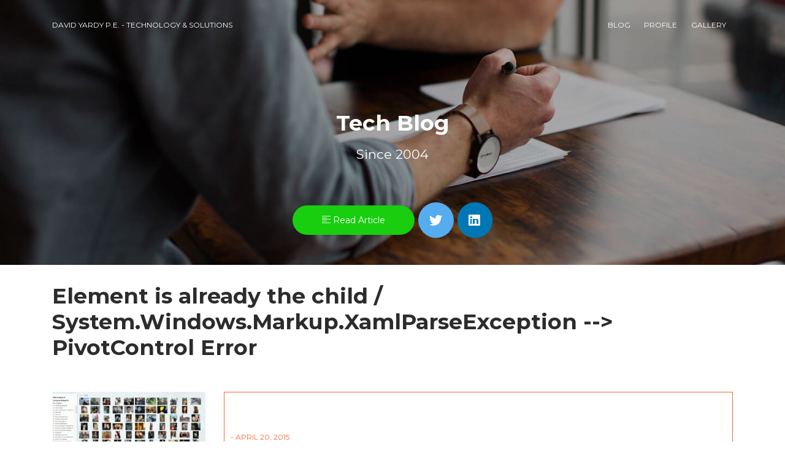

--- FILE ---
content_type: text/html
request_url: https://www.davidyardy.com/blog/element-is-already-the-child-system-windows-markup-xamlparseexception-pivotcontrol-error
body_size: 3610
content:
<!doctype html>
<html data-n-head-ssr lang="en" data-n-head="%7B%22lang%22:%7B%22ssr%22:%22en%22%7D%7D">
  <head>
    <title>Blog Post - Element is already the child / System.Windows.Markup.XamlParseException --> PivotControl Error</title><meta data-n-head="ssr" charset="utf-8"><meta data-n-head="ssr" name="viewport" content="width=device-width,initial-scale=1,user-scalable=1,shrink-to-fit=no"><meta data-n-head="ssr" data-hid="description" name="description" content=""><meta data-n-head="ssr" data-hid="charset" charset="utf-8"><meta data-n-head="ssr" data-hid="mobile-web-app-capable" name="mobile-web-app-capable" content="yes"><meta data-n-head="ssr" data-hid="apple-mobile-web-app-title" name="apple-mobile-web-app-title" content="david-yardy-pe"><meta data-n-head="ssr" data-hid="og:site_name" name="og:site_name" property="og:site_name" content="david-yardy-pe"><meta data-n-head="ssr" name="twitter:card" content="summary_large_image"><meta data-n-head="ssr" data-hid="og:image" property="og:image" content="https://www.davidyardy.com/articles/images/pivotviewer.jpg"><meta data-n-head="ssr" name="twitter:image" content="https://www.davidyardy.com/articles/images/pivotviewer.jpg"><meta data-n-head="ssr" name="twitter:site" content="@dyardy"><meta data-n-head="ssr" data-hid="og:url" property="og:url" content="https://www.davidyardy.com/blog/element-is-already-the-child-system-windows-markup-xamlparseexception-pivotcontrol-error"><meta data-n-head="ssr" data-hid="twitter:title" property="twitter:title" content="Element is already the child / System.Windows.Markup.XamlParseException --> PivotControl Error"><meta data-n-head="ssr" data-hid="og:title" property="og:title" content="Element is already the child / System.Windows.Markup.XamlParseException --> PivotControl Error"><meta data-n-head="ssr" data-hid="og:type" property="og:type" content="article"><meta data-n-head="ssr" name="twitter:tile:image" content="https://www.davidyardy.com/articles/images/pivotviewer.jpg"><meta data-n-head="ssr" data-hid="twitter:url" name="twitter:url" content="https://www.davidyardy.com/blog/element-is-already-the-child-system-windows-markup-xamlparseexception-pivotcontrol-error"><meta data-n-head="ssr" data-hid="twitter:description" name="twitter:description" content="null"><meta data-n-head="ssr" data-hid="twitter:image:src" name="twitter:image:src" content="https://www.davidyardy.com/articles/images/pivotviewer.jpg"><meta data-n-head="ssr" data-hid="og:description" property="og:description" content="null"><meta data-n-head="ssr" name="twitter:creator" content="@dyardy"><meta data-n-head="ssr" property="article:published_time" content="2015-04-20T12:07:13.770Z"><meta data-n-head="ssr" property="article:modified_time" content="2015-04-20T12:07:13.770Z"><meta data-n-head="ssr" property="article:tag" content="silverlight"><meta data-n-head="ssr" name="twitter:label1" content="Written by"><meta data-n-head="ssr" name="twitter:data1" content="David Yardy"><meta data-n-head="ssr" name="twitter:label2" content="Filed under"><meta data-n-head="ssr" name="twitter:data2" content="silverlight"><meta data-n-head="ssr" data-hid="canonical" rel="canonical" href="https://www.davidyardy.com/blog/element-is-already-the-child-system-windows-markup-xamlparseexception-pivotcontrol-error"><base href="/"><link data-n-head="ssr" data-hid="canonical" rel="canonical" href="https://www.davidyardy.com"><link data-n-head="ssr" rel="icon" type="image/x-icon" href="/favicon.ico"><link data-n-head="ssr" rel="stylesheet" href="https://fonts.googleapis.com/css?family=Montserrat:400,700,200|Open+Sans+Condensed:700"><link data-n-head="ssr" rel="stylesheet" href="https://use.fontawesome.com/releases/v5.0.6/css/all.css"><link data-n-head="ssr" rel="stylesheet" href="https://cdnjs.cloudflare.com/ajax/libs/twitter-bootstrap/4.6.0/css/bootstrap.min.css" crossorigin="anonymous"><link data-n-head="ssr" data-hid="shortcut-icon" rel="shortcut icon" href="/_nuxt/icons/icon_64x64.245771.png"><link data-n-head="ssr" data-hid="apple-touch-icon" rel="apple-touch-icon" href="/_nuxt/icons/icon_512x512.245771.png" sizes="512x512"><link data-n-head="ssr" rel="manifest" href="/_nuxt/manifest.7e62c24d.json" data-hid="manifest"><link rel="preload" href="/_nuxt/158616d.js" as="script"><link rel="preload" href="/_nuxt/031d632.js" as="script"><link rel="preload" href="/_nuxt/css/3085941.css" as="style"><link rel="preload" href="/_nuxt/330d437.js" as="script"><link rel="preload" href="/_nuxt/css/0f0acd8.css" as="style"><link rel="preload" href="/_nuxt/f2c81e4.js" as="script"><link rel="preload" href="/_nuxt/1a444a8.js" as="script"><link rel="preload" href="/_nuxt/css/2be1d59.css" as="style"><link rel="preload" href="/_nuxt/5882319.js" as="script"><link rel="stylesheet" href="/_nuxt/css/3085941.css"><link rel="stylesheet" href="/_nuxt/css/0f0acd8.css"><link rel="stylesheet" href="/_nuxt/css/2be1d59.css"><link rel="preload" href="/_nuxt/static/1762749161/blog/element-is-already-the-child-system-windows-markup-xamlparseexception-pivotcontrol-error/state.js" as="script"><link rel="preload" href="/_nuxt/static/1762749161/blog/element-is-already-the-child-system-windows-markup-xamlparseexception-pivotcontrol-error/payload.js" as="script"><link rel="preload" href="/_nuxt/static/1762749161/manifest.js" as="script">
  </head>
  <body>
    <div data-server-rendered="true" id="__nuxt"><!----><div id="__layout"><div><nav class="navbar navbar-expand-lg navbar-transparent fixed-top" data-v-4a0105a2><div class="container"><div class="navbar-translate"><a href="/" class="navbar-brand nuxt-link-active" data-v-4a0105a2>
                    David Yardy P.E. - Technology & Solutions
                </a> <button type="button" data-toggle="collapse" data-target="#navbar" aria-controls="navbarSupportedContent" aria-expanded="false" aria-label="Toggle navigation" class="navbar-toggler"><span class="navbar-toggler-bar top-bar"></span> <span class="navbar-toggler-bar middle-bar"></span> <span class="navbar-toggler-bar bottom-bar"></span></button></div> <div id="navigation" class="collapse navbar-collapse show"><ul class="navbar-nav ml-auto"><a href="/blog-posts" class="nav-link" data-v-4a0105a2>Blog
          </a> <a href="/profile" class="nav-link" data-v-4a0105a2>Profile
          </a> <a href="/gallery" class="nav-link" data-v-4a0105a2>Gallery
          </a></ul></div></div></nav> <div class="wrapper blog-post"><div class="page-header page-header-small rellax-header"><div class="page-header-image" style="background-image:url(/img/bg24.jpg)"></div> <div class="content-center"><div class="row"><div class="col-md-8 ml-auto mr-auto text-center"><h2 class="title">Tech Blog</h2> <h4>Since 2004</h4></div></div></div></div> <div class="section" style="padding-top:0"><div class="container"><div class="row"><div class="col-md-12"><div class="button-container"><a href="https://www.davidyardy.com/blog/element-is-already-the-child-system-windows-markup-xamlparseexception-pivotcontrol-error#rest" class="btn btn-success btn-round btn-lg"><i class="now-ui-icons text_align-left"></i> Read Article
              </a> <a href="https://twitter.com/dyardy?ref_src=twsrc%5Etfw" target="_blank" class="btn btn-icon btn-lg btn-twitter btn-round"><i class="fab fa-twitter"></i></a> <a href="https://www.linkedin.com/in/dyardy" target="_blank" class="btn btn-icon btn-lg btn-linkedin btn-round"><i class="fab fa-linkedin"></i></a></div></div></div></div> <div class="section1 section-blog col-md-12 ml-auto mr-auto"><div class="container"><div class="row"><div class="col-md-12 ml-auto mr-auto"><h2 class="title">Element is already the child / System.Windows.Markup.XamlParseException --> PivotControl Error</h2> <br> <div class="card card-plain card-blog"><!----> <div class="card-image"><div class="row"><div class="col-auto"><img src="/articles/images/pivotviewer.jpg" class="img-fluid rounded" style="max-width:300px"></div> <div class="col"><p class="blockquote blockquote-primary d-xl-block" style="top:10;position:relative;width:auto;right:0;padding:10px;font-size:14px">
                      
                      <br> <br> <small>- April 20, 2015</small></p> <nav class="pb-6"><ul></ul></nav></div></div></div> <!----> <!----> <!----> <!---->  <!----> <!----></div></div></div> <div class="row"><div class="col-md-12 ml-auto mr-auto"><h3 id="rest" class="title">Rest of the Story:</h3> <p></p><div class="nuxt-content"><p>I have been working with Silverlight PivotViewer control and recently came across problem with the display of the control. 
I have a solution with multiple projects one of which is a Silverlight application.  Everything would compile without any error. 
When browsing to the form/page with the control I would immediately get an exception on the InitializeComponent(); method within the Silverlight UserControl. 
This method is called before loading any pivot cxml data.<br>
<br>
I have seen this component through odd errors or fail to load when there is javascript errors on the page or a failure of any ajax method. 
The error that is thrown is as follows…<br>
<br>
{System.Windows.Markup.XamlParseException: Set property 'System.Windows.FrameworkElement.Style' threw an exception. [Line: 15 Position: 43] ---> System.Windows.Markup.XamlParseException: Element is already the child of another element. [Line: 0 Position: 0]<br>
at MS.Internal.XcpImports.CreateFromXaml(UnmanagedMemoryStream stream, String sourceAssemblyName, Boolean createNamescope, Boolean requireDefaultNamespace, Boolean allowEventHandlers)<br>
at System.Windows.Controls.Control.GetBuiltInStyle(IntPtr nativeTarget, IntPtr& nativeStyle)<br>
--- End of inner exception stack trace ---<br>
at System.Windows.Application.LoadComponent(Object component, Uri resourceLocator)<br>
at PivotView.Viewer.InitializeComponent()<br>
at PivotView.Viewer..ctor()}<br>
<br>
<br>
If searching Google you will see a number of posts on errors surrounding ‘XamlParseException’, ‘Styles’, ‘Element is already the child’ etc.  Without help from these posts, I finally came across the solution.  I found the error was the result of some missing references in the Silverlight project.  The components missing can be found in C:\Program Files (x86)\Microsoft SDKs\Silverlight\v4.0\Toolkit\Apr10\Bin (which is installed as part of the most recent Silverlight Toolkit).  References to the following components was necessary.<br>
<br>
System.Windows.Controls.Layout.Toolkit.dll
System.Windows.Controls.Toolkit.dll
System.Windows.Controls.Toolkit.Internals.dll<br>
<br>
If you're having issues, rename the xap file (adding .zip) and take a look to ensure those dlls are included.<br>
<br>
I thought I would post this information for others as well as a reminder to myself.  If you have any questions, let me know.<br>
<br>
<img src="/articles/images/pivotviewer.jpg" alt="" style="display:none"></p></div><p></p></div></div> <div class="row"><div class="col-md-12 ml-auto mr-auto pt-4 pb-4"><span class="xs:w-full md:w-1/3 lg:flex-1 px-2 text-center"><a href="/blog/tag/silverlight"><span class="truncate uppercase tracking-wider font-medium text-ss px-2 py-1 rounded-full mr-2 mb-2 border border-light-border dark:border-dark-border transition-colors duration-300 ease-linear">
                    silverlight
                  </span></a></span></div></div></div></div> <div class="section1 section-blog col-md-12 ml-auto mr-auto"><div class="container"><div class="row"><div class="col-md-12 ml-auto mr-auto pt-4 pb-4"><div class="mt-8" style="display:flex;flex-flow:row;justify-content:space-between"><a href="/blog/namespace-your-javascript" class="text-primary font-bold hover:underline" style="font-size:90%">
      Namespace your JavaScript
    </a> <a href="/blog/change-silverlight-class-library-to-application" class="font-bold hover:underline" style="font-size:90%">
      Change Silverlight Class Library to Application
    </a></div></div></div></div></div> <br> <br></div></div> <footer class="footer"><div class="container"><nav><ul><li><a href="https://www.davidyardy.com">
                            Home
                        </a></li> <li><a href="/blog-posts">
                      Blog
                    </a></li> <li><a href="/profile">
                      Profile
                    </a></li> <li><a href="/gallery">
                      Gallery
                    </a></li></ul></nav> <div class="copyright">
                © 2025, DavidYardy.com
</div></div></footer></div></div></div><script defer src="/_nuxt/static/1762749161/blog/element-is-already-the-child-system-windows-markup-xamlparseexception-pivotcontrol-error/state.js"></script><script src="/_nuxt/158616d.js" defer></script><script src="/_nuxt/1a444a8.js" defer></script><script src="/_nuxt/5882319.js" defer></script><script src="/_nuxt/031d632.js" defer></script><script src="/_nuxt/330d437.js" defer></script><script src="/_nuxt/f2c81e4.js" defer></script>
  </body>
</html>


--- FILE ---
content_type: text/css
request_url: https://www.davidyardy.com/_nuxt/css/0f0acd8.css
body_size: 43718
content:
/*!

 =========================================================
 * Nuxt Now UI Kit Pro - v1.1.0
 =========================================================

 * Product Page: https://www.creative-tim.com/product/nuxt-now-ui-kit-pro
 * Copyright 2018 Creative Tim (http://www.creative-tim.com)

 * Designed by www.invisionapp.com Coded by www.creative-tim.com

 =========================================================

 * The above copyright notice and this permission notice shall be included in all copies or substantial portions of the Software.

 */.bootstrap-switch{display:inline-block;direction:ltr;cursor:pointer;border-radius:30px;border:0;position:relative;text-align:left;margin-bottom:10px;line-height:8px;width:59px!important;height:22px;outline:none;z-index:0;-webkit-user-select:none;-moz-user-select:none;user-select:none;vertical-align:middle;transition:border-color .15s ease-in-out,box-shadow .15s ease-in-out;margin-right:20px;background:rgba(44,44,44,.2)}.bootstrap-switch .bootstrap-switch-container{display:inline-flex;top:0;height:22px;border-radius:4px;transform:translateZ(0);width:100px!important}.bootstrap-switch .bootstrap-switch-handle-off,.bootstrap-switch .bootstrap-switch-handle-on,.bootstrap-switch .bootstrap-switch-label{box-sizing:border-box;cursor:pointer;display:inline-block!important;height:100%;color:#fff;padding:6px 12px;font-size:11px;text-indent:-5px;line-height:15px;transition:.25s ease-out}.bootstrap-switch .bootstrap-switch-handle-off,.bootstrap-switch .bootstrap-switch-handle-on{text-align:center;z-index:1;float:left;line-height:11px;width:50%!important}.bootstrap-switch .bootstrap-switch-handle-off.bootstrap-switch-brown,.bootstrap-switch .bootstrap-switch-handle-on.bootstrap-switch-brown{color:#fff;background:#f96332}.bootstrap-switch .bootstrap-switch-handle-off.bootstrap-switch-blue,.bootstrap-switch .bootstrap-switch-handle-on.bootstrap-switch-blue{color:#fff;background:#2ca8ff}.bootstrap-switch .bootstrap-switch-handle-off.bootstrap-switch-green,.bootstrap-switch .bootstrap-switch-handle-on.bootstrap-switch-green{color:#fff;background:#18ce0f}.bootstrap-switch .bootstrap-switch-handle-off.bootstrap-switch-orange,.bootstrap-switch .bootstrap-switch-handle-on.bootstrap-switch-orange{background:#ffb236;color:#fff}.bootstrap-switch .bootstrap-switch-handle-off.bootstrap-switch-red,.bootstrap-switch .bootstrap-switch-handle-on.bootstrap-switch-red{color:#fff;background:#ff3636}.bootstrap-switch .bootstrap-switch-handle-off.bootstrap-switch-default,.bootstrap-switch .bootstrap-switch-handle-on.bootstrap-switch-default{color:#fff}.bootstrap-switch .bootstrap-switch-label{text-align:center;z-index:100;color:#333;background:#fff;width:22px!important;height:22px!important;margin:0 -11px;border-radius:20px;position:absolute;float:left;top:0;left:50%;padding:0;box-shadow:0 1px 11px rgba(0,0,0,.25)}.bootstrap-switch.bootstrap-switch-off .bootstrap-switch-label{background-color:hsla(0,0%,9%,.4)}.bootstrap-switch.bootstrap-switch-on:hover .bootstrap-switch-label{width:27px!important;margin-left:-16px}.bootstrap-switch.bootstrap-switch-off:hover .bootstrap-switch-label{width:27px!important;margin-left:-11px}.bootstrap-switch .bootstrap-switch-handle-on{border-bottom-left-radius:3px;border-top-left-radius:3px}.bootstrap-switch .bootstrap-switch-handle-off{text-indent:6px}.bootstrap-switch input[type=checkbox],.bootstrap-switch input[type=radio]{position:absolute!important;top:0;left:0;opacity:0;filter:alpha(opacity=0);z-index:-1}.bootstrap-switch .el-date-picker .el-input input[type=checkbox].el-input__inner,.bootstrap-switch .el-date-picker .el-input input[type=radio].el-input__inner,.bootstrap-switch .form-group input[type=checkbox].el-input__inner,.bootstrap-switch .form-group input[type=radio].el-input__inner,.bootstrap-switch input[type=checkbox].form-control,.bootstrap-switch input[type=radio].form-control,.el-date-picker .el-input .bootstrap-switch input[type=checkbox].el-input__inner,.el-date-picker .el-input .bootstrap-switch input[type=radio].el-input__inner,.form-group .bootstrap-switch input[type=checkbox].el-input__inner,.form-group .bootstrap-switch input[type=radio].el-input__inner{height:auto}.bootstrap-switch.bootstrap-switch-mini .bootstrap-switch-handle-off,.bootstrap-switch.bootstrap-switch-mini .bootstrap-switch-handle-on,.bootstrap-switch.bootstrap-switch-mini .bootstrap-switch-label{padding:1px 5px;font-size:12px;line-height:1.5}.bootstrap-switch.bootstrap-switch-small .bootstrap-switch-handle-off,.bootstrap-switch.bootstrap-switch-small .bootstrap-switch-handle-on,.bootstrap-switch.bootstrap-switch-small .bootstrap-switch-label{padding:5px 10px;font-size:12px;line-height:1.5}.bootstrap-switch.bootstrap-switch-large .bootstrap-switch-handle-off,.bootstrap-switch.bootstrap-switch-large .bootstrap-switch-handle-on,.bootstrap-switch.bootstrap-switch-large .bootstrap-switch-label{padding:6px 16px;font-size:18px;line-height:1.33}.bootstrap-switch.bootstrap-switch-disabled,.bootstrap-switch.bootstrap-switch-indeterminate,.bootstrap-switch.bootstrap-switch-readonly{cursor:default!important}.bootstrap-switch.bootstrap-switch-disabled .bootstrap-switch-handle-off,.bootstrap-switch.bootstrap-switch-disabled .bootstrap-switch-handle-on,.bootstrap-switch.bootstrap-switch-disabled .bootstrap-switch-label,.bootstrap-switch.bootstrap-switch-indeterminate .bootstrap-switch-handle-off,.bootstrap-switch.bootstrap-switch-indeterminate .bootstrap-switch-handle-on,.bootstrap-switch.bootstrap-switch-indeterminate .bootstrap-switch-label,.bootstrap-switch.bootstrap-switch-readonly .bootstrap-switch-handle-off,.bootstrap-switch.bootstrap-switch-readonly .bootstrap-switch-handle-on,.bootstrap-switch.bootstrap-switch-readonly .bootstrap-switch-label{opacity:.5;filter:alpha(opacity=50);cursor:default!important}.bootstrap-switch.bootstrap-switch-animate .bootstrap-switch-container{transition:margin-left .5s}.bootstrap-switch.bootstrap-switch-inverse .bootstrap-switch-handle-on{border-bottom-left-radius:0;border-top-left-radius:0;border-bottom-right-radius:3px;border-top-right-radius:3px}.bootstrap-switch.bootstrap-switch-inverse .bootstrap-switch-handle-off{border-bottom-right-radius:0;border-top-right-radius:0;border-bottom-left-radius:3px;border-top-left-radius:3px}.bootstrap-switch.bootstrap-switch-on .bootstrap-switch-container{margin-left:-2px!important}.bootstrap-switch.bootstrap-switch-off .bootstrap-switch-container{margin-left:-39px!important}.bootstrap-switch.bootstrap-switch-on .bootstrap-switch-label:before{background-color:#fff}.bootstrap-switch.bootstrap-switch-on .bootstrap-switch-red~.bootstrap-switch-default{background-color:#ff3636}.bootstrap-switch.bootstrap-switch-on .bootstrap-switch-orange~.bootstrap-switch-default{background-color:#ffb236}.bootstrap-switch.bootstrap-switch-on .bootstrap-switch-green~.bootstrap-switch-default{background-color:#18ce0f}.bootstrap-switch.bootstrap-switch-on .bootstrap-switch-brown~.bootstrap-switch-default{background-color:#f96332}.bootstrap-switch.bootstrap-switch-on .bootstrap-switch-blue~.bootstrap-switch-default{background-color:#2ca8ff}.bootstrap-switch.bootstrap-switch-off .bootstrap-switch-blue,.bootstrap-switch.bootstrap-switch-off .bootstrap-switch-brown,.bootstrap-switch.bootstrap-switch-off .bootstrap-switch-green,.bootstrap-switch.bootstrap-switch-off .bootstrap-switch-orange,.bootstrap-switch.bootstrap-switch-off .bootstrap-switch-red{background-color:#e3e3e3}.bootstrap-switch-off .bootstrap-switch-handle-on,.bootstrap-switch-on .bootstrap-switch-handle-off{opacity:0}/*! nouislider - 14.6.3 - 11/19/2020 *//*!
 * Bootstrap-select v1.12.2 (http://silviomoreto.github.io/bootstrap-select)
 *
 * Copyright 2013-2017 bootstrap-select
 * Licensed under MIT (https://github.com/silviomoreto/bootstrap-select/blob/master/LICENSE)
 */select.bs-select-hidden,select.selectpicker{display:none!important}.bootstrap-select{min-width:100%}.bootstrap-select .btn{margin-top:10px;margin-bottom:0}.bootstrap-select>.dropdown-toggle{width:100%;padding-right:25px;z-index:1}.bootstrap-select>.dropdown-toggle:after{margin-left:-10px}.bootstrap-select>select{position:absolute!important;bottom:0;left:50%;display:block!important;width:.5px!important;height:100%!important;padding:0!important;opacity:0!important;border:none}.bootstrap-select>select.mobile-device{top:0;left:0;display:block!important;width:100%!important;z-index:2}.error .bootstrap-select .dropdown-toggle,.has-error .bootstrap-select .dropdown-toggle{border-color:#b94a48}.bootstrap-select.fit-width{width:auto!important}.bootstrap-select:not([class*=col-]):not([class*=form-control]):not(.input-group-btn){width:100%}.bootstrap-select.form-control,.el-date-picker .el-input .bootstrap-select.el-input__inner,.form-group .bootstrap-select.el-input__inner{margin-bottom:0;padding:0;border:none}.bootstrap-select.btn-block,.bootstrap-select.form-control:not([class*=col-]),.el-date-picker .el-input .bootstrap-select.el-input__inner:not([class*=col-]),.form-group .bootstrap-select.el-input__inner:not([class*=col-]){width:100%}.bootstrap-select.form-control.input-group-btn,.el-date-picker .el-input .bootstrap-select.input-group-btn.el-input__inner,.form-group .bootstrap-select.input-group-btn.el-input__inner{z-index:auto}.bootstrap-select.form-control.input-group-btn:not(:first-child):not(:last-child)>.btn,.el-date-picker .el-input .bootstrap-select.input-group-btn.el-input__inner:not(:first-child):not(:last-child)>.btn,.form-group .bootstrap-select.input-group-btn.el-input__inner:not(:first-child):not(:last-child)>.btn{border-radius:0}.bootstrap-select.btn-group:not(.input-group-btn),.bootstrap-select.btn-group[class*=col-]{float:none;display:inline-block;margin-left:0}.bootstrap-select.btn-group.dropdown-menu-right,.bootstrap-select.btn-group[class*=col-].dropdown-menu-right,.row .bootstrap-select.btn-group[class*=col-].dropdown-menu-right{float:right}.form-group .bootstrap-select.btn-group,.form-horizontal .bootstrap-select.btn-group,.form-inline .bootstrap-select.btn-group{margin-bottom:0}.el-date-picker .el-input .form-group-lg .bootstrap-select.btn-group.el-input__inner,.el-date-picker .el-input .form-group-sm .bootstrap-select.btn-group.el-input__inner,.form-group-lg .bootstrap-select.btn-group.form-control,.form-group-lg .el-date-picker .el-input .bootstrap-select.btn-group.el-input__inner,.form-group-lg .form-group .bootstrap-select.btn-group.el-input__inner,.form-group-sm .bootstrap-select.btn-group.form-control,.form-group-sm .el-date-picker .el-input .bootstrap-select.btn-group.el-input__inner,.form-group-sm .form-group .bootstrap-select.btn-group.el-input__inner,.form-group .form-group-lg .bootstrap-select.btn-group.el-input__inner,.form-group .form-group-sm .bootstrap-select.btn-group.el-input__inner{padding:0}.el-date-picker .el-input .form-group-lg .bootstrap-select.btn-group.el-input__inner .dropdown-toggle,.el-date-picker .el-input .form-group-sm .bootstrap-select.btn-group.el-input__inner .dropdown-toggle,.form-group-lg .bootstrap-select.btn-group.form-control .dropdown-toggle,.form-group-lg .el-date-picker .el-input .bootstrap-select.btn-group.el-input__inner .dropdown-toggle,.form-group-lg .form-group .bootstrap-select.btn-group.el-input__inner .dropdown-toggle,.form-group-sm .bootstrap-select.btn-group.form-control .dropdown-toggle,.form-group-sm .el-date-picker .el-input .bootstrap-select.btn-group.el-input__inner .dropdown-toggle,.form-group-sm .form-group .bootstrap-select.btn-group.el-input__inner .dropdown-toggle,.form-group .form-group-lg .bootstrap-select.btn-group.el-input__inner .dropdown-toggle,.form-group .form-group-sm .bootstrap-select.btn-group.el-input__inner .dropdown-toggle{height:100%;font-size:inherit;line-height:inherit;border-radius:inherit}.el-date-picker .el-input .form-inline .bootstrap-select.btn-group .el-input__inner,.form-group .form-inline .bootstrap-select.btn-group .el-input__inner,.form-inline .bootstrap-select.btn-group .el-date-picker .el-input .el-input__inner,.form-inline .bootstrap-select.btn-group .form-control,.form-inline .bootstrap-select.btn-group .form-group .el-input__inner{width:100%}.bootstrap-select.btn-group.disabled,.bootstrap-select.btn-group>.disabled{cursor:not-allowed}.bootstrap-select.btn-group.disabled:focus,.bootstrap-select.btn-group>.disabled:focus{outline:none!important}.bootstrap-select.btn-group.bs-container{position:absolute;height:0!important;padding:0!important}.bootstrap-select.btn-group.bs-container .dropdown-menu{z-index:1060}.bootstrap-select.btn-group .dropdown-toggle .filter-option{display:inline-block;overflow:hidden;text-overflow:ellipsis;width:100%;text-align:left}.bootstrap-select.btn-group .dropdown-toggle .caret{display:none}.bootstrap-select.btn-group[class*=col-] .dropdown-toggle{width:100%}.bootstrap-select.btn-group .dropdown-menu{min-width:100%;box-sizing:border-box;max-height:265px!important}.bootstrap-select.btn-group .dropdown-menu.inner{position:static;float:none;border:0;padding:0;margin:0;border-radius:0;display:block;max-height:245px!important;overflow-y:scroll;-ms-overflow-style:auto;box-shadow:none}.bootstrap-select.btn-group .dropdown-menu li{position:relative}.bootstrap-select.btn-group .dropdown-menu li.active small{color:#fff}.bootstrap-select.btn-group .dropdown-menu li.disabled a{cursor:not-allowed}.bootstrap-select.btn-group .dropdown-menu li a{cursor:pointer;-webkit-user-select:none;-moz-user-select:none;user-select:none}.bootstrap-select.btn-group .dropdown-menu li a.opt{position:relative;padding-left:2.25em}.bootstrap-select.btn-group .dropdown-menu li a span.check-mark{display:none}.bootstrap-select.btn-group .dropdown-menu li a span.text{display:inline-block}.bootstrap-select.btn-group .dropdown-menu li small{padding-left:.5em}.bootstrap-select.btn-group .dropdown-menu .notify{position:absolute;bottom:5px;width:96%;margin:0 2%;min-height:26px;padding:3px 5px;background:#f5f5f5;border:1px solid #e3e3e3;box-shadow:inset 0 1px 1px rgba(0,0,0,.05);pointer-events:none;opacity:.9;box-sizing:border-box}.bootstrap-select.btn-group .no-results{padding:3px;background:#f5f5f5;margin:0 5px;white-space:nowrap}.bootstrap-select.btn-group.fit-width .dropdown-toggle .filter-option{position:static}.bootstrap-select.btn-group.fit-width .dropdown-toggle .caret{position:static;top:auto;margin-top:-1px}.bootstrap-select.btn-group.show-tick .dropdown-menu li.selected a span.check-mark{position:absolute;display:inline-block;right:15px;margin-top:5px}.bootstrap-select.btn-group.show-tick .dropdown-menu li a span.text{margin-right:34px}.bootstrap-select.show-menu-arrow.open>.dropdown-toggle{z-index:1061}.bootstrap-select.show-menu-arrow .dropdown-toggle:before{content:"";border-left:7px solid transparent;border-right:7px solid transparent;border-bottom:7px solid hsla(0,0%,80%,.2);position:absolute;bottom:-4px;left:9px;display:none}.bootstrap-select.show-menu-arrow .dropdown-toggle:after{content:"";border-left:6px solid transparent;border-right:6px solid transparent;border-bottom:6px solid #fff;position:absolute;bottom:-4px;left:10px;display:none}.bootstrap-select.show-menu-arrow.dropup .dropdown-toggle:before{bottom:auto;top:-3px;border-top:7px solid hsla(0,0%,80%,.2);border-bottom:0}.bootstrap-select.show-menu-arrow.dropup .dropdown-toggle:after{bottom:auto;top:-3px;border-top:6px solid #fff;border-bottom:0}.bootstrap-select.show-menu-arrow.pull-right .dropdown-toggle:before{right:12px;left:auto}.bootstrap-select.show-menu-arrow.pull-right .dropdown-toggle:after{right:13px;left:auto}.bootstrap-select.show-menu-arrow.open>.dropdown-toggle:after,.bootstrap-select.show-menu-arrow.open>.dropdown-toggle:before{display:block}.bs-actionsbox,.bs-donebutton,.bs-searchbox{padding:4px 8px}.bs-actionsbox{width:100%;box-sizing:border-box}.bs-actionsbox .btn-group button{width:50%}.bs-donebutton{float:left;width:100%;box-sizing:border-box}.bs-donebutton .btn-group button{width:100%}.bs-searchbox+.bs-actionsbox{padding:0 8px 4px}.bs-searchbox .el-date-picker .el-input .el-input__inner,.bs-searchbox .form-control,.bs-searchbox .form-group .el-input__inner,.el-date-picker .el-input .bs-searchbox .el-input__inner,.form-group .bs-searchbox .el-input__inner{margin-bottom:0;width:100%;float:none}.bootstrap-select .dropdown-menu.inner li a{padding-left:1.5rem;padding-right:1.5rem;display:block;outline:none;color:#292b2c}.bootstrap-select .dropdown-menu.inner li.disabled a{color:hsla(0,0%,71.4%,.6)}.bootstrap-select .dropdown-menu.inner li.disabled a:focus,.bootstrap-select .dropdown-menu.inner li.disabled a:hover{background-color:transparent}.bootstrap-select .dropdown-menu.open{overflow:visible!important}.bootstrap-tagsinput{display:inline-block;padding:4px 6px;max-width:100%;line-height:22px;background-color:transparent!important}.bootstrap-tagsinput input{outline:none;background-color:transparent;margin:0;width:74px;max-width:inherit}.bootstrap-tagsinput input,.bootstrap-tagsinput input:focus{border:none;box-shadow:none}.bootstrap-tagsinput.form-control input::-moz-placeholder,.el-date-picker .el-input .bootstrap-tagsinput.el-input__inner input::-moz-placeholder,.form-group .bootstrap-tagsinput.el-input__inner input::-moz-placeholder{color:#777;opacity:1}.bootstrap-tagsinput.form-control input:-ms-input-placeholder,.bootstrap-tagsinput.form-control input::-webkit-input-placeholder,.el-date-picker .el-input .bootstrap-tagsinput.el-input__inner input:-ms-input-placeholder,.el-date-picker .el-input .bootstrap-tagsinput.el-input__inner input::-webkit-input-placeholder,.form-group .bootstrap-tagsinput.el-input__inner input:-ms-input-placeholder,.form-group .bootstrap-tagsinput.el-input__inner input::-webkit-input-placeholder{color:#777}.bootstrap-tagsinput .tag{cursor:pointer;margin:5px 3px 5px 0;position:relative;border-radius:12px;color:#fff;font-weight:500;font-size:.75em;text-transform:uppercase;display:inline-block;line-height:1.5em;padding:3px 8px 3px .8em}.bootstrap-tagsinput .tag:hover{padding-right:22px}.bootstrap-tagsinput .tag:hover [data-role=remove]{opacity:1;padding-right:4px}.bootstrap-tagsinput .tag [data-role=remove]{cursor:pointer;position:absolute;top:3px;right:0;opacity:0;background-color:transparent}.bootstrap-tagsinput .tag [data-role=remove]:after{font-family:Nucleo Outline;content:"";padding:0 2px}.bootstrap-tagsinput.badge-primary .el-tag,.bootstrap-tagsinput.badge-primary .n-badge,.bootstrap-tagsinput.el-tag .el-tag,.bootstrap-tagsinput.el-tag .n-badge{background-color:#f96332;color:#fff;border:none}.bootstrap-tagsinput.badge-primary .el-tag .tagsinput-remove-link,.bootstrap-tagsinput.badge-primary .n-badge .tagsinput-remove-link,.bootstrap-tagsinput.el-tag .el-tag .tagsinput-remove-link,.bootstrap-tagsinput.el-tag .n-badge .tagsinput-remove-link{color:#fff}.bootstrap-tagsinput.badge-primary .el-tag .tagsinput-add,.bootstrap-tagsinput.badge-primary .n-badge .tagsinput-add,.bootstrap-tagsinput.el-tag .el-tag .tagsinput-add,.bootstrap-tagsinput.el-tag .n-badge .tagsinput-add{color:#f96332}.bootstrap-tagsinput.badge-info .el-tag,.bootstrap-tagsinput.badge-info .n-badge,.bootstrap-tagsinput.el-tag .el-tag,.bootstrap-tagsinput.el-tag .n-badge{background-color:#2ca8ff;color:#fff;border:none}.bootstrap-tagsinput.badge-info .el-tag .tagsinput-remove-link,.bootstrap-tagsinput.badge-info .n-badge .tagsinput-remove-link,.bootstrap-tagsinput.el-tag .el-tag .tagsinput-remove-link,.bootstrap-tagsinput.el-tag .n-badge .tagsinput-remove-link{color:#fff}.bootstrap-tagsinput.badge-info .el-tag .tagsinput-add,.bootstrap-tagsinput.badge-info .n-badge .tagsinput-add,.bootstrap-tagsinput.el-tag .el-tag .tagsinput-add,.bootstrap-tagsinput.el-tag .n-badge .tagsinput-add{color:#2ca8ff}.bootstrap-tagsinput.badge-success .el-tag,.bootstrap-tagsinput.badge-success .n-badge,.bootstrap-tagsinput.el-tag .el-tag,.bootstrap-tagsinput.el-tag .n-badge{background-color:#18ce0f;color:#fff;border:none}.bootstrap-tagsinput.badge-success .el-tag .tagsinput-remove-link,.bootstrap-tagsinput.badge-success .n-badge .tagsinput-remove-link,.bootstrap-tagsinput.el-tag .el-tag .tagsinput-remove-link,.bootstrap-tagsinput.el-tag .n-badge .tagsinput-remove-link{color:#fff}.bootstrap-tagsinput.badge-success .el-tag .tagsinput-add,.bootstrap-tagsinput.badge-success .n-badge .tagsinput-add,.bootstrap-tagsinput.el-tag .el-tag .tagsinput-add,.bootstrap-tagsinput.el-tag .n-badge .tagsinput-add{color:#18ce0f}.bootstrap-tagsinput.badge-warning .el-tag,.bootstrap-tagsinput.badge-warning .n-badge,.bootstrap-tagsinput.el-tag .el-tag,.bootstrap-tagsinput.el-tag .n-badge{background-color:#ffb236;color:#fff;border:none}.bootstrap-tagsinput.badge-warning .el-tag .tagsinput-remove-link,.bootstrap-tagsinput.badge-warning .n-badge .tagsinput-remove-link,.bootstrap-tagsinput.el-tag .el-tag .tagsinput-remove-link,.bootstrap-tagsinput.el-tag .n-badge .tagsinput-remove-link{color:#fff}.bootstrap-tagsinput.badge-warning .el-tag .tagsinput-add,.bootstrap-tagsinput.badge-warning .n-badge .tagsinput-add,.bootstrap-tagsinput.el-tag .el-tag .tagsinput-add,.bootstrap-tagsinput.el-tag .n-badge .tagsinput-add{color:#ffb236}.bootstrap-tagsinput.badge-danger .el-tag,.bootstrap-tagsinput.badge-danger .n-badge,.bootstrap-tagsinput.el-tag .el-tag,.bootstrap-tagsinput.el-tag .n-badge{background-color:#ff3636;color:#fff;border:none}.bootstrap-tagsinput.badge-danger .el-tag .tagsinput-remove-link,.bootstrap-tagsinput.badge-danger .n-badge .tagsinput-remove-link,.bootstrap-tagsinput.el-tag .el-tag .tagsinput-remove-link,.bootstrap-tagsinput.el-tag .n-badge .tagsinput-remove-link{color:#fff}.bootstrap-tagsinput.badge-danger .el-tag .tagsinput-add,.bootstrap-tagsinput.badge-danger .n-badge .tagsinput-add,.bootstrap-tagsinput.el-tag .el-tag .tagsinput-add,.bootstrap-tagsinput.el-tag .n-badge .tagsinput-add{color:#ff3636}.btn-file{position:relative;overflow:hidden;vertical-align:middle}.btn-file>input{position:absolute;top:0;right:0;width:100%;height:100%;margin:0;font-size:23px;cursor:pointer;filter:alpha(opacity=0);opacity:0;direction:ltr}.fileinput{display:inline-block;margin-bottom:9px}.el-date-picker .el-input .fileinput .el-input__inner,.fileinput .el-date-picker .el-input .el-input__inner,.fileinput .form-control,.fileinput .form-group .el-input__inner,.form-group .fileinput .el-input__inner{display:inline-block;padding-top:7px;padding-bottom:5px;margin-bottom:0;vertical-align:middle;cursor:text}.fileinput .thumbnail{display:inline-block;margin-bottom:10px;overflow:hidden;text-align:center;vertical-align:middle;max-width:360px}.fileinput .thumbnail.img-circle{border-radius:50%;max-width:100px}.fileinput .thumbnail>img{max-height:100%}.fileinput .btn{vertical-align:middle}.fileinput-exists .fileinput-new,.fileinput-new .fileinput-exists{display:none}.fileinput-inline .fileinput-controls{display:inline}.fileinput-filename{display:inline-block;overflow:hidden;vertical-align:middle}.el-date-picker .el-input .el-input__inner .fileinput-filename,.form-control .fileinput-filename,.form-group .el-input__inner .fileinput-filename{vertical-align:bottom}.fileinput.input-group{display:table}.fileinput.input-group>*{position:relative;z-index:2}.fileinput.input-group>.btn-file{z-index:1}.fileinput-new.input-group .btn-file,.fileinput-new .input-group .btn-file{border-radius:0 4px 4px 0}.el-date-picker .el-picker-panel__footer .fileinput-new.input-group .btn-file.el-button,.el-date-picker .el-picker-panel__footer .fileinput-new .input-group .btn-file.el-button,.el-date-picker .el-time-panel.el-popper .fileinput-new.input-group button.btn-file,.el-date-picker .el-time-panel.el-popper .fileinput-new .input-group button.btn-file,.fileinput-new.input-group .btn-file.btn-sm,.fileinput-new .input-group .btn-file.btn-sm,.fileinput-new.input-group .btn-file.btn-xs,.fileinput-new .input-group .btn-file.btn-xs,.fileinput-new.input-group .el-date-picker .el-picker-panel__footer .btn-file.el-button,.fileinput-new .input-group .el-date-picker .el-picker-panel__footer .btn-file.el-button,.fileinput-new.input-group .el-date-picker .el-time-panel.el-popper button.btn-file,.fileinput-new .input-group .el-date-picker .el-time-panel.el-popper button.btn-file{border-radius:0 3px 3px 0}.fileinput-new.input-group .btn-file.btn-lg,.fileinput-new .input-group .btn-file.btn-lg{border-radius:0 6px 6px 0}.form-group.has-warning .fileinput .fileinput-preview{color:#ffb236}.form-group.has-warning .fileinput .thumbnail{border-color:#ffb236}.form-group.has-error .fileinput .fileinput-preview{color:#ff3636}.form-group.has-error .fileinput .thumbnail{border-color:#ff3636}.form-group.has-success .fileinput .fileinput-preview{color:#18ce0f}.form-group.has-success .fileinput .thumbnail{border-color:#18ce0f}.input-group-text:not(:first-child){border-left:0}.thumbnail{border:0;border-radius:0;padding:0}.bootstrap-datetimepicker-widget .btn[data-action=clear]:after,.bootstrap-datetimepicker-widget .btn[data-action=decrementHours]:after,.bootstrap-datetimepicker-widget .btn[data-action=decrementMinutes]:after,.bootstrap-datetimepicker-widget .btn[data-action=incrementHours]:after,.bootstrap-datetimepicker-widget .btn[data-action=incrementMinutes]:after,.bootstrap-datetimepicker-widget .btn[data-action=showHours]:after,.bootstrap-datetimepicker-widget .btn[data-action=showMinutes]:after,.bootstrap-datetimepicker-widget .btn[data-action=today]:after,.bootstrap-datetimepicker-widget .btn[data-action=togglePeriod]:after,.bootstrap-datetimepicker-widget .picker-switch:after,.bootstrap-datetimepicker-widget table th.next:after,.bootstrap-datetimepicker-widget table th.prev:after,.sr-only{position:absolute;width:1px;height:1px;margin:-1px;padding:0;overflow:hidden;clip:rect(0,0,0,0);border:0}.bootstrap-datetimepicker-widget{list-style:none}.bootstrap-datetimepicker-widget a .btn:hover{background-color:transparent}.bootstrap-datetimepicker-widget.dropdown-menu{padding:8px 6px;width:254px;max-width:254px}.bootstrap-datetimepicker-widget.dropdown-menu .now-ui-icons{opacity:1;top:2px}@media(min-width:768px){.bootstrap-datetimepicker-widget.dropdown-menu.timepicker-sbs{width:38em}}@media(min-width:992px){.bootstrap-datetimepicker-widget.dropdown-menu.timepicker-sbs{width:38em}}@media(min-width:1200px){.bootstrap-datetimepicker-widget.dropdown-menu.timepicker-sbs{width:38em}}.bootstrap-datetimepicker-widget.dropdown-menu.bottom:before{display:inline-block;position:absolute;width:0;height:0;vertical-align:middle;content:"";top:-5px;left:10px;right:auto;color:#fff;border-bottom:.4em solid;border-right:.4em solid transparent;border-left:.4em solid transparent}.bootstrap-datetimepicker-widget.dropdown-menu.top:before{display:none}.bootstrap-datetimepicker-widget.dropdown-menu.top:after{display:inline-block;position:absolute;width:0;height:0;vertical-align:middle;content:"";top:auto;bottom:-6px;right:auto;left:10px;color:#fff;border-top:.4em solid;border-right:.4em solid transparent;border-left:.4em solid transparent}.bootstrap-datetimepicker-widget.dropdown-menu.pull-right:before{left:auto;right:6px}.bootstrap-datetimepicker-widget.dropdown-menu.pull-right:after{left:auto;right:7px}.bootstrap-datetimepicker-widget .list-unstyled{margin:0}.bootstrap-datetimepicker-widget a[data-action]{padding:0;border-width:0;color:#66615b;background-color:transparent}.bootstrap-datetimepicker-widget a[data-action=togglePicker],.bootstrap-datetimepicker-widget a[data-action=togglePicker]:hover{color:#f96332}.bootstrap-datetimepicker-widget a[data-action]:hover{background-color:transparent}.bootstrap-datetimepicker-widget a[data-action]:active{box-shadow:none}.bootstrap-datetimepicker-widget .timepicker-hour,.bootstrap-datetimepicker-widget .timepicker-minute,.bootstrap-datetimepicker-widget .timepicker-second{width:40px;height:40px;line-height:40px;font-weight:300;font-size:1.5em;margin:3px;border-radius:50%}.bootstrap-datetimepicker-widget button[data-action]{width:38px;background-color:#f96332;height:38px;padding:0;box-shadow:0 1px 10px 0 rgba(0,0,0,.2)}.bootstrap-datetimepicker-widget .btn{margin:0!important}.bootstrap-datetimepicker-widget .btn[data-action=incrementHours]:after{content:"Increment Hours"}.bootstrap-datetimepicker-widget .btn[data-action=incrementMinutes]:after{content:"Increment Minutes"}.bootstrap-datetimepicker-widget .btn[data-action=decrementHours]:after{content:"Decrement Hours"}.bootstrap-datetimepicker-widget .btn[data-action=decrementMinutes]:after{content:"Decrement Minutes"}.bootstrap-datetimepicker-widget .btn[data-action=showHours]:after{content:"Show Hours"}.bootstrap-datetimepicker-widget .btn[data-action=showMinutes]:after{content:"Show Minutes"}.bootstrap-datetimepicker-widget .btn[data-action=togglePeriod]:after{content:"Toggle AM/PM"}.bootstrap-datetimepicker-widget .btn[data-action=clear]:after{content:"Clear the picker"}.bootstrap-datetimepicker-widget .btn[data-action=today]:after{content:"Set the date to today"}.bootstrap-datetimepicker-widget .picker-switch{text-align:center;border-radius:3px;color:#f96332}.bootstrap-datetimepicker-widget .picker-switch:after{content:"Toggle Date and Time Screens"}.bootstrap-datetimepicker-widget .picker-switch td{padding:0;margin:0;height:auto;width:auto;line-height:inherit}.bootstrap-datetimepicker-widget .picker-switch td span{line-height:2.5;height:2.5em;width:100%;border-radius:3px;margin:2px 0!important}.bootstrap-datetimepicker-widget table{width:100%;margin:0;text-align:center}.bootstrap-datetimepicker-widget table td>div,.bootstrap-datetimepicker-widget table th>div{text-align:center}.bootstrap-datetimepicker-widget table th{height:20px;line-height:20px;width:20px;font-weight:300}.bootstrap-datetimepicker-widget table th.picker-switch{width:145px}.bootstrap-datetimepicker-widget table th.disabled,.bootstrap-datetimepicker-widget table th.disabled:hover{background:none;color:#cfcfca;cursor:not-allowed}.bootstrap-datetimepicker-widget table th.next span,.bootstrap-datetimepicker-widget table th.prev span{border-radius:4px;height:27px;width:27px;line-height:28px;font-size:12px;border-radius:50%;text-align:center;color:#f96332}.bootstrap-datetimepicker-widget table th.prev:after{content:"Previous Month"}.bootstrap-datetimepicker-widget table th.next:after{content:"Next Month"}.bootstrap-datetimepicker-widget table th.dow{text-align:center;color:#f96332;padding-bottom:5px;padding-top:10px}.bootstrap-datetimepicker-widget table thead tr:first-child th{cursor:pointer}.bootstrap-datetimepicker-widget table thead tr:first-child th.picker-switch:hover,.bootstrap-datetimepicker-widget table thead tr:first-child th:hover span{background:#eee}.bootstrap-datetimepicker-widget table td.cw>div{font-size:.8em;height:20px;line-height:20px;color:#cfcfca}.bootstrap-datetimepicker-widget table td.day>div,.bootstrap-datetimepicker-widget table td.hour>div,.bootstrap-datetimepicker-widget table td.minute>div{height:30px;line-height:2.2;width:30px;text-align:center;padding:0;border-radius:50%;margin:0 auto;z-index:-1;position:relative;font-weight:300;font-size:14px;border:none;cursor:pointer;transition:all .3s ease 0s}.bootstrap-datetimepicker-widget table td.day:hover>div,.bootstrap-datetimepicker-widget table td.hour:hover>div,.bootstrap-datetimepicker-widget table td.minute:hover>div,.bootstrap-datetimepicker-widget table td.second:hover>div{background:#eee;cursor:pointer}.bootstrap-datetimepicker-widget table td.new>div,.bootstrap-datetimepicker-widget table td.old>div{color:#888}.bootstrap-datetimepicker-widget table td.today>div:before{content:"";display:inline-block;border-color:rgba(0,0,0,.2) transparent #68b3c8;border-style:solid;border-width:7px;position:absolute;bottom:4px;right:4px}.bootstrap-datetimepicker-widget table td.active:hover>div,.bootstrap-datetimepicker-widget table td.active>div{background-color:#f96332;color:#fff;box-shadow:0 1px 10px 0 rgba(0,0,0,.2)}.bootstrap-datetimepicker-widget table td.active.today:before>div{border-bottom-color:#fff}.bootstrap-datetimepicker-widget table td.disabled:hover>div,.bootstrap-datetimepicker-widget table td.disabled>div{background:none;color:#cfcfca;cursor:not-allowed}.bootstrap-datetimepicker-widget table td span{display:inline-block;width:40px;height:40px;line-height:40px;margin:0 3px;cursor:pointer;border-radius:50%;text-align:center}.bootstrap-datetimepicker-widget table td span:hover{background:#eee}.bootstrap-datetimepicker-widget table td span.active{background-color:#f96332;color:#fff}.bootstrap-datetimepicker-widget table td span.old{color:#cfcfca}.bootstrap-datetimepicker-widget table td span.disabled,.bootstrap-datetimepicker-widget table td span.disabled:hover{background:none;color:#cfcfca;cursor:not-allowed}.bootstrap-datetimepicker-widget .timepicker-hours span,.bootstrap-datetimepicker-widget .timepicker-minutes span,.bootstrap-datetimepicker-widget .timepicker-picker span{border-radius:50%!important}.bootstrap-datetimepicker-widget.usetwentyfour td.hour{height:27px;line-height:27px}.input-group.date .input-group-text{cursor:pointer}.table-condensed>tbody>tr>td,.table-condensed>tbody>tr>th,.table-condensed>tfoot>tr>td,.table-condensed>tfoot>tr>th,.table-condensed>thead>tr>td,.table-condensed>thead>tr>th{padding:1px;text-align:center;z-index:1;cursor:pointer}input.datetimepicker[data-color]+.bootstrap-datetimepicker-widget .picker-switch,input.datetimepicker[data-color]+.bootstrap-datetimepicker-widget .separator,input.datetimepicker[data-color]+.bootstrap-datetimepicker-widget .timepicker-hours span,input.datetimepicker[data-color]+.bootstrap-datetimepicker-widget .timepicker-minutes span,input.datetimepicker[data-color]+.bootstrap-datetimepicker-widget a[data-action=togglePicker],input.datetimepicker[data-color]+.bootstrap-datetimepicker-widget a[data-action=togglePicker]:hover,input.datetimepicker[data-color]+.bootstrap-datetimepicker-widget span,input.datetimepicker[data-color]+.bootstrap-datetimepicker-widget table td.day>div,input.datetimepicker[data-color]+.bootstrap-datetimepicker-widget table td.hour>div,input.datetimepicker[data-color]+.bootstrap-datetimepicker-widget table td.minute>div,input.datetimepicker[data-color]+.bootstrap-datetimepicker-widget table th.next span,input.datetimepicker[data-color]+.bootstrap-datetimepicker-widget table th.prev span{color:#fff}input.datetimepicker[data-color]+.bootstrap-datetimepicker-widget table th.dow{color:hsla(0,0%,100%,.8)}input.datetimepicker[data-color]+.bootstrap-datetimepicker-widget table td.new>div,input.datetimepicker[data-color]+.bootstrap-datetimepicker-widget table td.old>div{color:hsla(0,0%,100%,.4)}input.datetimepicker[data-color]+.bootstrap-datetimepicker-widget button[data-action],input.datetimepicker[data-color]+.bootstrap-datetimepicker-widget table td.active:hover>div,input.datetimepicker[data-color]+.bootstrap-datetimepicker-widget table td.active>div{background-color:#fff}input.datetimepicker[data-color]+.bootstrap-datetimepicker-widget table td.hour:hover>div,input.datetimepicker[data-color]+.bootstrap-datetimepicker-widget table td.minute:hover>div,input.datetimepicker[data-color]+.bootstrap-datetimepicker-widget table td.second:hover>div,input.datetimepicker[data-color]+.bootstrap-datetimepicker-widget table td:not(.active).day:hover>div,input.datetimepicker[data-color]+.bootstrap-datetimepicker-widget table td span:hover{background:hsla(0,0%,100%,.2)}input.datetimepicker[data-color]+.bootstrap-datetimepicker-widget table thead tr:first-child th.picker-switch:hover,input.datetimepicker[data-color]+.bootstrap-datetimepicker-widget table thead tr:first-child th:hover span{background-color:hsla(0,0%,100%,.2)}input.datetimepicker[data-color=orange]+.bootstrap-datetimepicker-widget{background-color:#f96332}input.datetimepicker[data-color=orange]+.bootstrap-datetimepicker-widget.dropdown-menu.bottom:before,input.datetimepicker[data-color=orange]+.bootstrap-datetimepicker-widget.dropdown-menu.top:after,input.datetimepicker[data-color=orange]+.bootstrap-datetimepicker-widget button[data-action],input.datetimepicker[data-color=orange]+.bootstrap-datetimepicker-widget table td.active:hover>div,input.datetimepicker[data-color=orange]+.bootstrap-datetimepicker-widget table td.active>div{color:#f96332}input.datetimepicker[data-color=blue]+.bootstrap-datetimepicker-widget{background-color:#2ca8ff}input.datetimepicker[data-color=blue]+.bootstrap-datetimepicker-widget.dropdown-menu.bottom:before,input.datetimepicker[data-color=blue]+.bootstrap-datetimepicker-widget.dropdown-menu.top:after,input.datetimepicker[data-color=blue]+.bootstrap-datetimepicker-widget button[data-action],input.datetimepicker[data-color=blue]+.bootstrap-datetimepicker-widget table td.active:hover>div,input.datetimepicker[data-color=blue]+.bootstrap-datetimepicker-widget table td.active>div{color:#2ca8ff}input.datetimepicker[data-color=green]+.bootstrap-datetimepicker-widget{background-color:#18ce0f}input.datetimepicker[data-color=green]+.bootstrap-datetimepicker-widget.dropdown-menu.bottom:before,input.datetimepicker[data-color=green]+.bootstrap-datetimepicker-widget.dropdown-menu.top:after,input.datetimepicker[data-color=green]+.bootstrap-datetimepicker-widget button[data-action],input.datetimepicker[data-color=green]+.bootstrap-datetimepicker-widget table td.active:hover>div,input.datetimepicker[data-color=green]+.bootstrap-datetimepicker-widget table td.active>div{color:#18ce0f}input.datetimepicker[data-color=red]+.bootstrap-datetimepicker-widget{background-color:#ff3636}input.datetimepicker[data-color=red]+.bootstrap-datetimepicker-widget.dropdown-menu.bottom:before,input.datetimepicker[data-color=red]+.bootstrap-datetimepicker-widget.dropdown-menu.top:after,input.datetimepicker[data-color=red]+.bootstrap-datetimepicker-widget button[data-action],input.datetimepicker[data-color=red]+.bootstrap-datetimepicker-widget table td.active:hover>div,input.datetimepicker[data-color=red]+.bootstrap-datetimepicker-widget table td.active>div{color:#ff3636}input.datetimepicker[data-color=yellow]+.bootstrap-datetimepicker-widget{background-color:#ffb236}input.datetimepicker[data-color=yellow]+.bootstrap-datetimepicker-widget.dropdown-menu.bottom:before,input.datetimepicker[data-color=yellow]+.bootstrap-datetimepicker-widget.dropdown-menu.top:after,input.datetimepicker[data-color=yellow]+.bootstrap-datetimepicker-widget button[data-action],input.datetimepicker[data-color=yellow]+.bootstrap-datetimepicker-widget table td.active:hover>div,input.datetimepicker[data-color=yellow]+.bootstrap-datetimepicker-widget table td.active>div{color:#ffb236}@font-face{font-family:Nucleo Outline;src:url(/_nuxt/fonts/nucleo-outline.56814a6.eot);src:url(/_nuxt/fonts/nucleo-outline.56814a6.eot) format("embedded-opentype"),url(/_nuxt/fonts/nucleo-outline.802141d.woff2) format("woff2"),url(/_nuxt/fonts/nucleo-outline.1a1036e.woff) format("woff"),url(/_nuxt/fonts/nucleo-outline.af652ed.ttf) format("truetype");font-weight:400;font-style:normal}.now-ui-icons{display:inline-block;font:normal normal normal 14px/1 Nucleo Outline;font-size:inherit;speak:none;text-transform:none;-webkit-font-smoothing:antialiased;-moz-osx-font-smoothing:grayscale}.now-ui-icons.circle{padding:.33333333em;vertical-align:-16%;background-color:#eee;border-radius:50%}.nc-icon-ul{padding-left:0;margin-left:2.14285714em;list-style-type:none}.nc-icon-ul>li{position:relative}.nc-icon-ul>li>.now-ui-icons{position:absolute;left:-1.57142857em;top:.14285714em;text-align:center}.nc-icon-ul>li>.now-ui-icons.circle{top:-.19047619em;left:-1.9047619em}.now-ui-icons.spin{animation:nc-icon-spin 2s linear infinite}@keyframes nc-icon-spin{0%{transform:rotate(0deg)}to{transform:rotate(1turn)}}.now-ui-icons.ui-1_check:before{content:""}.now-ui-icons.ui-1_email-85:before{content:""}.now-ui-icons.arrows-1_cloud-download-93:before{content:""}.now-ui-icons.arrows-1_cloud-upload-94:before{content:""}.now-ui-icons.arrows-1_minimal-down:before{content:""}.now-ui-icons.arrows-1_minimal-left:before{content:""}.now-ui-icons.arrows-1_minimal-right:before{content:""}.now-ui-icons.arrows-1_minimal-up:before{content:""}.now-ui-icons.arrows-1_refresh-69:before{content:""}.now-ui-icons.arrows-1_share-66:before{content:""}.now-ui-icons.business_badge:before{content:""}.now-ui-icons.business_bank:before{content:""}.now-ui-icons.business_briefcase-24:before{content:""}.now-ui-icons.business_bulb-63:before{content:""}.now-ui-icons.business_chart-bar-32:before{content:""}.now-ui-icons.business_chart-pie-36:before{content:""}.now-ui-icons.business_globe:before{content:""}.now-ui-icons.business_money-coins:before{content:""}.now-ui-icons.clothes_tie-bow:before{content:""}.now-ui-icons.design_vector:before{content:""}.now-ui-icons.design_app:before{content:""}.now-ui-icons.design_bullet-list-67:before{content:""}.now-ui-icons.design_image:before{content:""}.now-ui-icons.design_palette:before{content:""}.now-ui-icons.design_scissors:before{content:""}.now-ui-icons.design-2_html5:before{content:""}.now-ui-icons.design-2_ruler-pencil:before{content:""}.now-ui-icons.emoticons_satisfied:before{content:""}.now-ui-icons.files_box:before{content:""}.now-ui-icons.files_paper:before{content:""}.now-ui-icons.files_single-copy-04:before{content:""}.now-ui-icons.health_ambulance:before{content:""}.now-ui-icons.loader_gear:before{content:""}.now-ui-icons.loader_refresh:before{content:""}.now-ui-icons.location_bookmark:before{content:""}.now-ui-icons.location_compass-05:before{content:""}.now-ui-icons.location_map-big:before{content:""}.now-ui-icons.location_pin:before{content:""}.now-ui-icons.location_world:before{content:""}.now-ui-icons.media-1_album:before{content:""}.now-ui-icons.media-1_button-pause:before{content:""}.now-ui-icons.media-1_button-play:before{content:""}.now-ui-icons.media-1_button-power:before{content:""}.now-ui-icons.media-1_camera-compact:before{content:""}.now-ui-icons.media-2_note-03:before{content:""}.now-ui-icons.media-2_sound-wave:before{content:""}.now-ui-icons.objects_diamond:before{content:""}.now-ui-icons.objects_globe:before{content:""}.now-ui-icons.objects_key-25:before{content:""}.now-ui-icons.objects_planet:before{content:""}.now-ui-icons.objects_spaceship:before{content:""}.now-ui-icons.objects_support-17:before{content:""}.now-ui-icons.objects_umbrella-13:before{content:""}.now-ui-icons.education_agenda-bookmark:before{content:""}.now-ui-icons.education_atom:before{content:""}.now-ui-icons.education_glasses:before{content:""}.now-ui-icons.education_hat:before{content:""}.now-ui-icons.education_paper:before{content:""}.now-ui-icons.shopping_bag-16:before{content:""}.now-ui-icons.shopping_basket:before{content:""}.now-ui-icons.shopping_box:before{content:""}.now-ui-icons.shopping_cart-simple:before{content:""}.now-ui-icons.shopping_credit-card:before{content:""}.now-ui-icons.shopping_delivery-fast:before{content:""}.now-ui-icons.shopping_shop:before{content:""}.now-ui-icons.shopping_tag-content:before{content:""}.now-ui-icons.sport_trophy:before{content:""}.now-ui-icons.sport_user-run:before{content:""}.now-ui-icons.tech_controller-modern:before{content:""}.now-ui-icons.tech_headphones:before{content:""}.now-ui-icons.tech_laptop:before{content:""}.now-ui-icons.tech_mobile:before{content:""}.now-ui-icons.tech_tablet:before{content:""}.now-ui-icons.tech_tv:before{content:""}.now-ui-icons.tech_watch-time:before{content:""}.now-ui-icons.text_align-center:before{content:""}.now-ui-icons.text_align-left:before{content:""}.now-ui-icons.text_bold:before{content:""}.now-ui-icons.text_caps-small:before{content:""}.now-ui-icons.gestures_tap-01:before{content:""}.now-ui-icons.transportation_air-baloon:before{content:""}.now-ui-icons.transportation_bus-front-12:before{content:""}.now-ui-icons.travel_info:before{content:""}.now-ui-icons.travel_istanbul:before{content:""}.now-ui-icons.ui-1_bell-53:before{content:""}.now-ui-icons.ui-1_calendar-60:before{content:""}.now-ui-icons.ui-1_lock-circle-open:before{content:""}.now-ui-icons.ui-1_send:before{content:""}.now-ui-icons.ui-1_settings-gear-63:before{content:""}.now-ui-icons.ui-1_simple-add:before{content:""}.now-ui-icons.ui-1_simple-delete:before{content:""}.now-ui-icons.ui-1_simple-remove:before{content:""}.now-ui-icons.ui-1_zoom-bold:before{content:""}.now-ui-icons.ui-2_chat-round:before{content:""}.now-ui-icons.ui-2_favourite-28:before{content:""}.now-ui-icons.ui-2_like:before{content:""}.now-ui-icons.ui-2_settings-90:before{content:""}.now-ui-icons.ui-2_time-alarm:before{content:""}.now-ui-icons.users_circle-08:before{content:""}.now-ui-icons.users_single-02:before{content:""}.all-icons .font-icon-detail{text-align:center;padding:45px 0 30px;border:1px solid #e5e5e5;border-radius:.1875rem;margin:15px 0;min-height:168px}.all-icons [class*=now-ui-icons]{font-size:32px}.all-icons .font-icon-detail p{margin:25px auto 0;width:100%;text-align:center;display:block;color:#b8b8b8;padding:0 10px;font-size:.7142em}.alert{border:0;border-radius:0;color:#fff;padding-top:.9rem;padding-bottom:.9rem}.alert .alert-link{color:#fff;opacity:.8}.alert.alert-success{background-color:rgba(24,206,15,.8)}.alert.alert-danger{background-color:rgba(255,54,54,.8)}.alert.alert-warning{background-color:rgba(255,178,54,.8)}.alert.alert-info{background-color:rgba(44,168,255,.8)}.alert.alert-primary{background-color:rgba(249,99,50,.8)}.alert .alert-icon{display:block;float:left;margin-right:15px;margin-top:-1px}.alert strong{text-transform:uppercase;font-size:12px}.alert i.fa,.alert i.now-ui-icons{font-size:20px}.alert .close{color:#fff;opacity:.9;text-shadow:none;line-height:0;outline:0;display:inline-block;cursor:pointer}.form-check{margin-top:.65rem;padding-left:0}.form-check .form-check-label{display:inline-block;position:relative;cursor:pointer;padding-left:35px;line-height:26px;margin-bottom:0;transition:color .3s linear}.radio .form-check-sign{padding-left:28px}.form-check .form-check-sign:after,.form-check .form-check-sign:before{content:" ";display:inline-block;position:absolute;width:26px;height:26px;left:0;cursor:pointer;border-radius:3px;top:0;background-color:transparent;border:1px solid #e3e3e3;transition:opacity .3s linear}.form-check .form-check-sign:after{font-family:Nucleo Outline;content:"";top:0;text-align:center;font-size:14px;opacity:0;color:#555;border:0;background-color:inherit}.form-check.disabled .form-check-label{color:#9a9a9a;opacity:.5;cursor:not-allowed}.form-check input[type=checkbox],.radio input[type=radio]{opacity:0;position:absolute;visibility:hidden}.form-check input[type=checkbox]:checked+.form-check-sign:after{opacity:1}.checkbox input[type=checkbox]:disabled+.form-check-sign:after,.el-date-picker .el-input .el-input__inner input[type=checkbox]:disabled+.form-check-sign:before,.form-control input[type=checkbox]:disabled+.form-check-sign:before,.form-group .el-input__inner input[type=checkbox]:disabled+.form-check-sign:before{cursor:not-allowed}.form-check input[type=checkbox]:disabled+.form-check-sign,.form-check input[type=radio]:disabled+.form-check-sign{pointer-events:none}.form-check-radio .form-check-sign:after,.form-check-radio .form-check-sign:before{content:" ";width:20px;height:20px;border-radius:50%;border:1px solid #e3e3e3;display:inline-block;position:absolute;left:3px;top:3px;padding:1px;transition:opacity .3s linear}.form-check-radio input[type=radio],.form-check-radio input[type=radio]+.form-check-sign:after{opacity:0}.form-check-radio input[type=radio]:checked+.form-check-sign:after{width:4px;height:4px;background-color:#555;border-color:#555;top:11px;left:11px;opacity:1}.form-check-radio input[type=radio]:disabled+.form-check-sign,.form-check-radio input[type=radio]:disabled+.form-check-sign:after,.form-check-radio input[type=radio]:disabled+.form-check-sign:before{color:#9a9a9a}.el-tag,.el-tag.el-tag--danger,.el-tag.el-tag--default,.el-tag.el-tag--info,.el-tag.el-tag--primary,.el-tag.el-tag--success,.el-tag.el-tag--warning,.n-badge{border-radius:8px;padding:4px 8px;text-transform:uppercase;font-size:.85em;line-height:12px;background-color:transparent;border:1px solid;margin-bottom:5px;color:#fff;border-radius:.875rem;display:inline-block;font-weight:700;text-align:center;white-space:nowrap;vertical-align:baseline}.el-tag:focus,.el-tag:hover,.n-badge:focus,.n-badge:hover{text-decoration:none}.badge-icon{padding:.4em .55em}.badge-icon i{font-size:.8em}.badge-default,.badge-default[href]:focus,.badge-default[href]:hover,.el-tag,.el-tag.el-tag--default{border-color:#888;background-color:#888;color:#fff}.badge-primary,.badge-primary[href]:focus,.badge-primary[href]:hover,.el-tag,.el-tag.el-tag--primary{border-color:#f96332;background-color:#f96332;color:#fff}.badge-info,.badge-info[href]:focus,.badge-info[href]:hover,.el-tag,.el-tag.el-tag--info{border-color:#2ca8ff;background-color:#2ca8ff;color:#fff}.badge-success,.badge-success[href]:focus,.badge-success[href]:hover,.el-tag,.el-tag.el-tag--success{border-color:#18ce0f;background-color:#18ce0f;color:#fff}.badge-warning,.badge-warning[href]:focus,.badge-warning[href]:hover,.el-tag,.el-tag.el-tag--warning{border-color:#ffb236;background-color:#ffb236;color:#fff}.badge-danger,.badge-danger[href]:focus,.badge-danger[href]:hover,.el-tag,.el-tag.el-tag--danger{border-color:#ff3636;background-color:#ff3636;color:#fff}.badge-neutral{color:inherit!important}.badge-neutral,.badge-neutral[href]:focus,.badge-neutral[href]:hover{border-color:#fff;background-color:#fff;color:#fff}.pagination .page-item .page-link{border:0;border-radius:30px!important;transition:all .3s;padding:0 11px;margin:0 3px;min-width:30px;text-align:center;box-shadow:none;height:30px;line-height:30px;color:#2c2c2c;cursor:pointer;font-size:14px;text-transform:uppercase;background:transparent}.pagination .page-item .page-link:focus,.pagination .page-item .page-link:hover{color:#2c2c2c;background-color:hsla(0,0%,87.1%,.3);border:none}.pagination .arrow-margin-left,.pagination .arrow-margin-right{position:absolute}.pagination .arrow-margin-right{right:0}.pagination .arrow-margin-left{left:0}.pagination .page-item.active>.page-link{color:#e3e3e3;box-shadow:0 5px 25px 0 rgba(0,0,0,.2)}.pagination .page-item.active>.page-link,.pagination .page-item.active>.page-link:focus,.pagination .page-item.active>.page-link:hover{background-color:#888;border-color:#888;color:#fff}.pagination .page-item.disabled>.page-link{opacity:.5;background-color:hsla(0,0%,100%,.2);color:#fff}.pagination.pagination-default .page-item.active>.page-link,.pagination.pagination-default .page-item.active>.page-link:focus,.pagination.pagination-default .page-item.active>.page-link:hover{background-color:#888;border-color:#888}.pagination.pagination-info .page-item.active>.page-link,.pagination.pagination-info .page-item.active>.page-link:focus,.pagination.pagination-info .page-item.active>.page-link:hover{background-color:#2ca8ff;border-color:#2ca8ff}.pagination.pagination-success .page-item.active>.page-link,.pagination.pagination-success .page-item.active>.page-link:focus,.pagination.pagination-success .page-item.active>.page-link:hover{background-color:#18ce0f;border-color:#18ce0f}.pagination.pagination-primary .page-item.active>.page-link,.pagination.pagination-primary .page-item.active>.page-link:focus,.pagination.pagination-primary .page-item.active>.page-link:hover{background-color:#f96332;border-color:#f96332}.pagination.pagination-warning .page-item.active>.page-link,.pagination.pagination-warning .page-item.active>.page-link:focus,.pagination.pagination-warning .page-item.active>.page-link:hover{background-color:#ffb236;border-color:#ffb236}.pagination.pagination-danger .page-item.active>.page-link,.pagination.pagination-danger .page-item.active>.page-link:focus,.pagination.pagination-danger .page-item.active>.page-link:hover{background-color:#ff3636;border-color:#ff3636}.pagination.pagination-neutral .page-item>.page-link{color:#fff}.pagination.pagination-neutral .page-item>.page-link:focus,.pagination.pagination-neutral .page-item>.page-link:hover{background-color:hsla(0,0%,100%,.2);color:#fff}.pagination.pagination-neutral .page-item.active>.page-link,.pagination.pagination-neutral .page-item.active>.page-link:focus,.pagination.pagination-neutral .page-item.active>.page-link:hover{background-color:#fff;border-color:#fff;color:#f96332}.pagination-container{display:flex;align-items:center}button,input,optgroup,select,textarea{font-family:Montserrat,Helvetica Neue,Arial,sans-serif}h1,h2,h3,h4,h5,h6{font-weight:400}small{font-size:60%}a,a:focus,a:hover{color:#f96332}.h1,h1{font-size:3.5em;line-height:1.15;margin-bottom:30px}.h1 small,h1 small{font-weight:700;text-transform:uppercase;opacity:.8}.h2,h2{font-size:2.5em}.h2,.h3,h2,h3{margin-bottom:30px}.h3,h3{font-size:1.825em;line-height:1.4em}.h4,h4{font-size:1.5em;line-height:1.45em;margin-top:30px;margin-bottom:15px}.h4+.category,.h4.title+.category,h4+.category,h4.title+.category{margin-top:-5px}.h5,h5{font-size:1.3em;line-height:1.4em;margin-bottom:15px}.h5.category,h5.category{font-weight:400}.h6,h6{font-size:.9em;font-weight:700;text-transform:uppercase}p{line-height:1.61em;font-weight:400;font-size:1em}.title{font-weight:700;padding-top:30px}.title.title-up{text-transform:uppercase}.title.title-up a{color:#2c2c2c;text-decoration:none}.title+.category{margin-top:-25px}.card-description,.description,.footer-big p{color:#9a9a9a;font-weight:500}.category{text-transform:capitalize;font-weight:700;color:#9a9a9a}.select-primary.el-select-dropdown__item.selected,.text-primary{color:#f96332!important}.select-info.el-select-dropdown__item.selected,.text-info{color:#2ca8ff!important}.select-success.el-select-dropdown__item.selected,.text-success{color:#18ce0f!important}.select-warning.el-select-dropdown__item.selected,.text-warning{color:#ffb236!important}.select-danger.el-select-dropdown__item.selected,.text-danger{color:#ff3636!important}.text-black{color:#444}.blockquote{border:1px solid #888;padding:20px;font-size:1.1em;line-height:1.8}.blockquote small{color:#888;font-size:.8571em;text-transform:uppercase}.blockquote.blockquote-primary{border-color:#f96332;color:#f96332}.blockquote.blockquote-primary small{color:#f96332}.blockquote.blockquote-danger{border-color:#ff3636;color:#ff3636}.blockquote.blockquote-danger small{color:#ff3636}.blockquote.blockquote-white{border-color:hsla(0,0%,100%,.8);color:#fff}.blockquote.blockquote-white small{color:hsla(0,0%,100%,.8)}body{color:#2c2c2c;font-size:14px;font-family:Montserrat,Helvetica Neue,Arial,sans-serif;font-display:swap;overflow-x:hidden;-moz-osx-font-smoothing:grayscale;-webkit-font-smoothing:antialiased}.main{position:relative;background:#fff}.nav-item .nav-link,.nav-pills .nav-link,.nav-tabs .nav-link,.navbar,.tag,.tag [data-role=remove]{transition:all .3s ease 0s}.bootstrap-switch-label:before,.card a{transition:all .15s ease 0s}.dropdown-toggle:after,[data-toggle=collapse][data-parent="#accordion"] i{transition:transform .15s ease 0s}.dropdown-toggle[aria-expanded=true]:after,[data-toggle=collapse][data-parent="#accordion"][aria-expanded=true] i{filter:progid:DXImageTransform.Microsoft.BasicImage(rotation=2);transform:rotate(180deg)}.button-bar{display:block;position:relative;width:22px;height:1px;border-radius:1px;background:#fff}.button-bar+.button-bar{margin-top:7px}.button-bar:nth-child(2){width:17px}.separator-line{height:2px;width:44px;background-color:#888;margin:20px auto}.separator-line.separator-primary{background-color:#f96332}.section-space{height:62px;display:block}.pull-left{float:left}.pull-right{float:right}.title-up{text-transform:uppercase}.btn,.btn-base,.el-select .el-input .el-input__inner,.navbar .navbar-nav>a.btn{font-weight:400;font-size:.8571em;line-height:1.35em;margin:10px 1px;border:none;border-radius:.1875rem;padding:11px 22px;cursor:pointer;background-color:#888;color:#fff}.btn-base.active:hover,.btn-base:active:hover,.btn-base:focus,.btn-base:hover,.btn-base:not(:disabled):not(.disabled).active,.btn-base:not(:disabled):not(.disabled).active:focus,.btn-base:not(:disabled):not(.disabled):active,.btn-base:not(:disabled):not(.disabled):active:focus,.btn.active:hover,.btn:active:hover,.btn:focus,.btn:hover,.btn:not(:disabled):not(.disabled).active,.btn:not(:disabled):not(.disabled).active:focus,.btn:not(:disabled):not(.disabled):active,.btn:not(:disabled):not(.disabled):active:focus,.el-select .el-input .el-input__inner:focus,.el-select .el-input .el-input__inner:hover,.el-select .el-input .el-input__inner:not(:disabled):not(.disabled).active,.el-select .el-input .el-input__inner:not(:disabled):not(.disabled):active,.el-select .el-input .show>.dropdown-toggle.el-input__inner,.navbar .navbar-nav>a.btn.active:hover,.navbar .navbar-nav>a.btn:active:hover,.navbar .navbar-nav>a.btn:focus,.navbar .navbar-nav>a.btn:hover,.navbar .navbar-nav>a.btn:not(:disabled):not(.disabled).active,.navbar .navbar-nav>a.btn:not(:disabled):not(.disabled).active:focus,.navbar .navbar-nav>a.btn:not(:disabled):not(.disabled):active,.navbar .navbar-nav>a.btn:not(:disabled):not(.disabled):active:focus,.show>.btn-base.dropdown-toggle,.show>.btn-base.dropdown-toggle:focus,.show>.btn-base.dropdown-toggle:hover,.show>.btn.dropdown-toggle,.show>.btn.dropdown-toggle:focus,.show>.btn.dropdown-toggle:hover,.show>.navbar .navbar-nav>a.btn.dropdown-toggle,.show>.navbar .navbar-nav>a.btn.dropdown-toggle:focus,.show>.navbar .navbar-nav>a.btn.dropdown-toggle:hover{background-color:#979797;color:#fff;box-shadow:none}.btn-base:hover,.btn:hover,.el-select .el-input .el-input__inner:hover,.navbar .navbar-nav>a.btn:hover{box-shadow:0 3px 8px 0 rgba(0,0,0,.17)}.btn-base.disabled,.btn-base.disabled.active,.btn-base.disabled.focus,.btn-base.disabled:active,.btn-base.disabled:focus,.btn-base.disabled:hover,.btn-base:disabled,.btn-base:disabled.active,.btn-base:disabled.focus,.btn-base:disabled:active,.btn-base:disabled:focus,.btn-base:disabled:hover,.btn-base[disabled],.btn-base[disabled].active,.btn-base[disabled].focus,.btn-base[disabled]:active,.btn-base[disabled]:focus,.btn-base[disabled]:hover,.btn.disabled,.btn.disabled.active,.btn.disabled.focus,.btn.disabled:active,.btn.disabled:focus,.btn.disabled:hover,.btn:disabled,.btn:disabled.active,.btn:disabled.focus,.btn:disabled:active,.btn:disabled:focus,.btn:disabled:hover,.btn[disabled],.btn[disabled].active,.btn[disabled].focus,.btn[disabled]:active,.btn[disabled]:focus,.btn[disabled]:hover,.el-select .el-input .disabled.active.el-input__inner,.el-select .el-input .disabled.el-input__inner,.el-select .el-input .disabled.el-input__inner:active,.el-select .el-input .disabled.el-input__inner:focus,.el-select .el-input .disabled.el-input__inner:hover,.el-select .el-input .disabled.focus.el-input__inner,.el-select .el-input .el-input__inner:disabled,.el-select .el-input .el-input__inner:disabled.active,.el-select .el-input .el-input__inner:disabled.focus,.el-select .el-input .el-input__inner:disabled:active,.el-select .el-input .el-input__inner:disabled:focus,.el-select .el-input .el-input__inner:disabled:hover,.el-select .el-input [disabled].active.el-input__inner,.el-select .el-input [disabled].el-input__inner,.el-select .el-input [disabled].el-input__inner:active,.el-select .el-input [disabled].el-input__inner:focus,.el-select .el-input [disabled].el-input__inner:hover,.el-select .el-input [disabled].focus.el-input__inner,.el-select .el-input fieldset[disabled] .active.el-input__inner,.el-select .el-input fieldset[disabled] .el-input__inner,.el-select .el-input fieldset[disabled] .el-input__inner:active,.el-select .el-input fieldset[disabled] .el-input__inner:focus,.el-select .el-input fieldset[disabled] .el-input__inner:hover,.el-select .el-input fieldset[disabled] .focus.el-input__inner,.navbar .navbar-nav>a.btn.disabled,.navbar .navbar-nav>a.btn.disabled.active,.navbar .navbar-nav>a.btn.disabled.focus,.navbar .navbar-nav>a.btn.disabled:active,.navbar .navbar-nav>a.btn.disabled:focus,.navbar .navbar-nav>a.btn.disabled:hover,.navbar .navbar-nav>a.btn:disabled,.navbar .navbar-nav>a.btn:disabled.active,.navbar .navbar-nav>a.btn:disabled.focus,.navbar .navbar-nav>a.btn:disabled:active,.navbar .navbar-nav>a.btn:disabled:focus,.navbar .navbar-nav>a.btn:disabled:hover,.navbar .navbar-nav>a.btn[disabled],.navbar .navbar-nav>a.btn[disabled].active,.navbar .navbar-nav>a.btn[disabled].focus,.navbar .navbar-nav>a.btn[disabled]:active,.navbar .navbar-nav>a.btn[disabled]:focus,.navbar .navbar-nav>a.btn[disabled]:hover,fieldset[disabled] .btn,fieldset[disabled] .btn-base,fieldset[disabled] .btn-base.active,fieldset[disabled] .btn-base.focus,fieldset[disabled] .btn-base:active,fieldset[disabled] .btn-base:focus,fieldset[disabled] .btn-base:hover,fieldset[disabled] .btn.active,fieldset[disabled] .btn.focus,fieldset[disabled] .btn:active,fieldset[disabled] .btn:focus,fieldset[disabled] .btn:hover,fieldset[disabled] .el-select .el-input .active.el-input__inner,fieldset[disabled] .el-select .el-input .el-input__inner,fieldset[disabled] .el-select .el-input .el-input__inner:active,fieldset[disabled] .el-select .el-input .el-input__inner:focus,fieldset[disabled] .el-select .el-input .el-input__inner:hover,fieldset[disabled] .el-select .el-input .focus.el-input__inner,fieldset[disabled] .navbar .navbar-nav>a.btn,fieldset[disabled] .navbar .navbar-nav>a.btn.active,fieldset[disabled] .navbar .navbar-nav>a.btn.focus,fieldset[disabled] .navbar .navbar-nav>a.btn:active,fieldset[disabled] .navbar .navbar-nav>a.btn:focus,fieldset[disabled] .navbar .navbar-nav>a.btn:hover{background-color:#888;border-color:#888}.btn-base.btn-simple,.btn.btn-simple,.el-select .el-input .btn-simple.el-input__inner,.navbar .navbar-nav>a.btn.btn-simple{color:#888;border-color:#888}.btn-base.btn-simple.active:hover,.btn-base.btn-simple:active:hover,.btn-base.btn-simple:focus,.btn-base.btn-simple:hover,.btn-base.btn-simple:not(:disabled):not(.disabled).active,.btn-base.btn-simple:not(:disabled):not(.disabled).active:focus,.btn-base.btn-simple:not(:disabled):not(.disabled):active,.btn-base.btn-simple:not(:disabled):not(.disabled):active:focus,.btn.btn-simple.active:hover,.btn.btn-simple:active:hover,.btn.btn-simple:focus,.btn.btn-simple:hover,.btn.btn-simple:not(:disabled):not(.disabled).active,.btn.btn-simple:not(:disabled):not(.disabled).active:focus,.btn.btn-simple:not(:disabled):not(.disabled):active,.btn.btn-simple:not(:disabled):not(.disabled):active:focus,.el-select .el-input .btn-simple.el-input__inner:focus,.el-select .el-input .btn-simple.el-input__inner:hover,.el-select .el-input .btn-simple.el-input__inner:not(:disabled):not(.disabled).active,.el-select .el-input .btn-simple.el-input__inner:not(:disabled):not(.disabled):active,.el-select .el-input .show>.btn-simple.dropdown-toggle.el-input__inner,.navbar .navbar-nav>a.btn.btn-simple.active:hover,.navbar .navbar-nav>a.btn.btn-simple:active:hover,.navbar .navbar-nav>a.btn.btn-simple:focus,.navbar .navbar-nav>a.btn.btn-simple:hover,.navbar .navbar-nav>a.btn.btn-simple:not(:disabled):not(.disabled).active,.navbar .navbar-nav>a.btn.btn-simple:not(:disabled):not(.disabled).active:focus,.navbar .navbar-nav>a.btn.btn-simple:not(:disabled):not(.disabled):active,.navbar .navbar-nav>a.btn.btn-simple:not(:disabled):not(.disabled):active:focus,.show>.btn-base.btn-simple.dropdown-toggle,.show>.btn-base.btn-simple.dropdown-toggle:focus,.show>.btn-base.btn-simple.dropdown-toggle:hover,.show>.btn.btn-simple.dropdown-toggle,.show>.btn.btn-simple.dropdown-toggle:focus,.show>.btn.btn-simple.dropdown-toggle:hover,.show>.navbar .navbar-nav>a.btn.btn-simple.dropdown-toggle,.show>.navbar .navbar-nav>a.btn.btn-simple.dropdown-toggle:focus,.show>.navbar .navbar-nav>a.btn.btn-simple.dropdown-toggle:hover{background-color:transparent;color:#979797;border-color:#979797;box-shadow:none}.btn-base.btn-link,.btn.btn-link,.el-select .el-input .btn-link.el-input__inner,.navbar .navbar-nav>a.btn.btn-link{color:#888}.btn-base.btn-link.active:hover,.btn-base.btn-link:active:hover,.btn-base.btn-link:focus,.btn-base.btn-link:hover,.btn-base.btn-link:not(:disabled):not(.disabled).active,.btn-base.btn-link:not(:disabled):not(.disabled).active:focus,.btn-base.btn-link:not(:disabled):not(.disabled):active,.btn-base.btn-link:not(:disabled):not(.disabled):active:focus,.btn.btn-link.active:hover,.btn.btn-link:active:hover,.btn.btn-link:focus,.btn.btn-link:hover,.btn.btn-link:not(:disabled):not(.disabled).active,.btn.btn-link:not(:disabled):not(.disabled).active:focus,.btn.btn-link:not(:disabled):not(.disabled):active,.btn.btn-link:not(:disabled):not(.disabled):active:focus,.el-select .el-input .btn-link.el-input__inner:focus,.el-select .el-input .btn-link.el-input__inner:hover,.el-select .el-input .btn-link.el-input__inner:not(:disabled):not(.disabled).active,.el-select .el-input .btn-link.el-input__inner:not(:disabled):not(.disabled):active,.el-select .el-input .show>.btn-link.dropdown-toggle.el-input__inner,.navbar .navbar-nav>a.btn.btn-link.active:hover,.navbar .navbar-nav>a.btn.btn-link:active:hover,.navbar .navbar-nav>a.btn.btn-link:focus,.navbar .navbar-nav>a.btn.btn-link:hover,.navbar .navbar-nav>a.btn.btn-link:not(:disabled):not(.disabled).active,.navbar .navbar-nav>a.btn.btn-link:not(:disabled):not(.disabled).active:focus,.navbar .navbar-nav>a.btn.btn-link:not(:disabled):not(.disabled):active,.navbar .navbar-nav>a.btn.btn-link:not(:disabled):not(.disabled):active:focus,.show>.btn-base.btn-link.dropdown-toggle,.show>.btn-base.btn-link.dropdown-toggle:focus,.show>.btn-base.btn-link.dropdown-toggle:hover,.show>.btn.btn-link.dropdown-toggle,.show>.btn.btn-link.dropdown-toggle:focus,.show>.btn.btn-link.dropdown-toggle:hover,.show>.navbar .navbar-nav>a.btn.btn-link.dropdown-toggle,.show>.navbar .navbar-nav>a.btn.btn-link.dropdown-toggle:focus,.show>.navbar .navbar-nav>a.btn.btn-link.dropdown-toggle:hover{background-color:transparent;color:#979797;text-decoration:none;box-shadow:none}.btn-base:focus,.btn-base:hover,.btn:focus,.btn:hover,.el-select .el-input .el-input__inner:focus,.el-select .el-input .el-input__inner:hover,.navbar .navbar-nav>a.btn:focus,.navbar .navbar-nav>a.btn:hover{opacity:1;filter:alpha(opacity=100);outline:0!important}.btn-base.active,.btn-base:active,.btn.active,.btn:active,.el-select .el-input .active.el-input__inner,.el-select .el-input .el-input__inner:active,.el-select .el-input .open>.dropdown-toggle.el-input__inner,.navbar .navbar-nav>a.btn.active,.navbar .navbar-nav>a.btn:active,.open>.btn-base.dropdown-toggle,.open>.btn.dropdown-toggle,.open>.navbar .navbar-nav>a.btn.dropdown-toggle{box-shadow:none;outline:0!important}.btn-base.btn-icon,.btn.btn-icon,.el-select .el-input .btn-icon.el-input__inner,.navbar .navbar-nav>a.btn.btn-icon{height:2.375rem;min-width:2.375rem;width:2.375rem;padding:0;font-size:.9375rem;overflow:hidden;position:relative;line-height:normal}.btn-base.btn-icon.btn-simple,.btn.btn-icon.btn-simple,.el-select .el-input .btn-icon.btn-simple.el-input__inner,.navbar .navbar-nav>a.btn.btn-icon.btn-simple{padding:0}.btn-base.btn-icon.btn-sm,.btn.btn-icon.btn-sm,.el-date-picker .el-picker-panel__footer .btn-base.btn-icon.el-button,.el-date-picker .el-picker-panel__footer .btn.btn-icon.el-button,.el-date-picker .el-picker-panel__footer .el-select .el-input .btn-icon.el-button.el-input__inner,.el-date-picker .el-time-panel.el-popper .el-select .el-input button.btn-icon.el-input__inner,.el-date-picker .el-time-panel.el-popper button.btn-base.btn-icon,.el-date-picker .el-time-panel.el-popper button.btn.btn-icon,.el-select .el-input .btn-icon.btn-sm.el-input__inner,.el-select .el-input .el-date-picker .el-picker-panel__footer .btn-icon.el-button.el-input__inner,.el-select .el-input .el-date-picker .el-time-panel.el-popper button.btn-icon.el-input__inner,.navbar .navbar-nav>a.btn.btn-icon.btn-sm{height:1.875rem;min-width:1.875rem;width:1.875rem}.btn-base.btn-icon.btn-sm i.fab,.btn-base.btn-icon.btn-sm i.now-ui-icons,.btn.btn-icon.btn-sm i.fab,.btn.btn-icon.btn-sm i.now-ui-icons,.el-date-picker .el-picker-panel__footer .btn-base.btn-icon.el-button i.fab,.el-date-picker .el-picker-panel__footer .btn-base.btn-icon.el-button i.now-ui-icons,.el-date-picker .el-picker-panel__footer .btn.btn-icon.el-button i.fab,.el-date-picker .el-picker-panel__footer .btn.btn-icon.el-button i.now-ui-icons,.el-date-picker .el-picker-panel__footer .el-select .el-input .btn-icon.el-button.el-input__inner i.fab,.el-date-picker .el-picker-panel__footer .el-select .el-input .btn-icon.el-button.el-input__inner i.now-ui-icons,.el-date-picker .el-time-panel.el-popper .el-select .el-input button.btn-icon.el-input__inner i.fab,.el-date-picker .el-time-panel.el-popper .el-select .el-input button.btn-icon.el-input__inner i.now-ui-icons,.el-date-picker .el-time-panel.el-popper button.btn-base.btn-icon i.fab,.el-date-picker .el-time-panel.el-popper button.btn-base.btn-icon i.now-ui-icons,.el-date-picker .el-time-panel.el-popper button.btn.btn-icon i.fab,.el-date-picker .el-time-panel.el-popper button.btn.btn-icon i.now-ui-icons,.el-select .el-input .btn-icon.btn-sm.el-input__inner i.fab,.el-select .el-input .btn-icon.btn-sm.el-input__inner i.now-ui-icons,.el-select .el-input .el-date-picker .el-picker-panel__footer .btn-icon.el-button.el-input__inner i.fab,.el-select .el-input .el-date-picker .el-picker-panel__footer .btn-icon.el-button.el-input__inner i.now-ui-icons,.el-select .el-input .el-date-picker .el-time-panel.el-popper button.btn-icon.el-input__inner i.fab,.el-select .el-input .el-date-picker .el-time-panel.el-popper button.btn-icon.el-input__inner i.now-ui-icons,.navbar .navbar-nav>a.btn.btn-icon.btn-sm i.fab,.navbar .navbar-nav>a.btn.btn-icon.btn-sm i.now-ui-icons{font-size:.6875rem}.btn-base.btn-icon.btn-lg,.btn.btn-icon.btn-lg,.el-select .el-input .btn-icon.btn-lg.el-input__inner,.navbar .navbar-nav>a.btn.btn-icon.btn-lg{height:3.6rem;min-width:3.6rem;width:3.6rem}.btn-base.btn-icon.btn-lg i.fab,.btn-base.btn-icon.btn-lg i.now-ui-icons,.btn.btn-icon.btn-lg i.fab,.btn.btn-icon.btn-lg i.now-ui-icons,.el-select .el-input .btn-icon.btn-lg.el-input__inner i.fab,.el-select .el-input .btn-icon.btn-lg.el-input__inner i.now-ui-icons,.navbar .navbar-nav>a.btn.btn-icon.btn-lg i.fab,.navbar .navbar-nav>a.btn.btn-icon.btn-lg i.now-ui-icons{font-size:1.325rem}.btn-base.btn-icon:not(.btn-footer) i.fab,.btn-base.btn-icon:not(.btn-footer) i.now-ui-icons,.btn.btn-icon:not(.btn-footer) i.fab,.btn.btn-icon:not(.btn-footer) i.now-ui-icons,.el-select .el-input .btn-icon.el-input__inner:not(.btn-footer) i.fab,.el-select .el-input .btn-icon.el-input__inner:not(.btn-footer) i.now-ui-icons,.navbar .navbar-nav>a.btn.btn-icon:not(.btn-footer) i.fab,.navbar .navbar-nav>a.btn.btn-icon:not(.btn-footer) i.now-ui-icons{position:absolute;top:50%;left:50%;transform:translate(-12px,-12px);line-height:1.5626rem;width:23px}.btn-base:not(.btn-icon) .now-ui-icons,.btn:not(.btn-icon) .now-ui-icons,.el-select .el-input .el-input__inner:not(.btn-icon) .now-ui-icons,.navbar .navbar-nav>a.btn:not(.btn-icon) .now-ui-icons{position:relative;top:1px}.btn-primary,.el-date-picker .el-picker-panel__footer .el-button,.el-date-picker .el-time-panel.el-popper button,.form-group .el-input-number .el-input-number__decrease,.form-group .el-input-number .el-input-number__increase,.form-group .el-input-number .plus-button,.select-primary.el-select .el-input .el-input__inner{background-color:#f96332;color:#fff}.btn-primary.active:hover,.btn-primary:active:hover,.btn-primary:focus,.btn-primary:hover,.btn-primary:not(:disabled):not(.disabled).active,.btn-primary:not(:disabled):not(.disabled).active:focus,.btn-primary:not(:disabled):not(.disabled):active,.btn-primary:not(:disabled):not(.disabled):active:focus,.el-date-picker .el-picker-panel__footer .el-button:focus,.el-date-picker .el-picker-panel__footer .el-button:hover,.el-date-picker .el-picker-panel__footer .el-button:not(:disabled):not(.disabled).active,.el-date-picker .el-picker-panel__footer .el-button:not(:disabled):not(.disabled):active,.el-date-picker .el-picker-panel__footer .show>.dropdown-toggle.el-button,.el-date-picker .el-time-panel.el-popper .show>button.dropdown-toggle,.el-date-picker .el-time-panel.el-popper button:focus,.el-date-picker .el-time-panel.el-popper button:hover,.el-date-picker .el-time-panel.el-popper button:not(:disabled):not(.disabled).active,.el-date-picker .el-time-panel.el-popper button:not(:disabled):not(.disabled):active,.form-group .el-input-number .el-input-number__decrease:focus,.form-group .el-input-number .el-input-number__decrease:hover,.form-group .el-input-number .el-input-number__decrease:not(:disabled):not(.disabled).active,.form-group .el-input-number .el-input-number__decrease:not(:disabled):not(.disabled):active,.form-group .el-input-number .el-input-number__increase:focus,.form-group .el-input-number .el-input-number__increase:hover,.form-group .el-input-number .el-input-number__increase:not(:disabled):not(.disabled).active,.form-group .el-input-number .el-input-number__increase:not(:disabled):not(.disabled):active,.form-group .el-input-number .plus-button:focus,.form-group .el-input-number .plus-button:hover,.form-group .el-input-number .plus-button:not(:disabled):not(.disabled).active,.form-group .el-input-number .plus-button:not(:disabled):not(.disabled):active,.form-group .el-input-number .show>.dropdown-toggle.el-input-number__decrease,.form-group .el-input-number .show>.dropdown-toggle.el-input-number__increase,.form-group .el-input-number .show>.dropdown-toggle.plus-button,.select-primary.el-select .el-input .el-input__inner:focus,.select-primary.el-select .el-input .el-input__inner:hover,.select-primary.el-select .el-input .el-input__inner:not(:disabled):not(.disabled).active,.select-primary.el-select .el-input .el-input__inner:not(:disabled):not(.disabled):active,.select-primary.el-select .el-input .show>.dropdown-toggle.el-input__inner,.show>.btn-primary.dropdown-toggle,.show>.btn-primary.dropdown-toggle:focus,.show>.btn-primary.dropdown-toggle:hover{background-color:#fa7a50;color:#fff;box-shadow:none}.btn-primary:hover,.el-date-picker .el-picker-panel__footer .el-button:hover,.el-date-picker .el-time-panel.el-popper button:hover,.form-group .el-input-number .el-input-number__decrease:hover,.form-group .el-input-number .el-input-number__increase:hover,.form-group .el-input-number .plus-button:hover,.select-primary.el-select .el-input .el-input__inner:hover{box-shadow:0 3px 8px 0 rgba(0,0,0,.17)}.btn-primary.disabled,.btn-primary.disabled.active,.btn-primary.disabled.focus,.btn-primary.disabled:active,.btn-primary.disabled:focus,.btn-primary.disabled:hover,.btn-primary:disabled,.btn-primary:disabled.active,.btn-primary:disabled.focus,.btn-primary:disabled:active,.btn-primary:disabled:focus,.btn-primary:disabled:hover,.btn-primary[disabled],.btn-primary[disabled].active,.btn-primary[disabled].focus,.btn-primary[disabled]:active,.btn-primary[disabled]:focus,.btn-primary[disabled]:hover,.el-date-picker .el-picker-panel__footer .disabled.el-button,.el-date-picker .el-picker-panel__footer .el-button:disabled,.el-date-picker .el-picker-panel__footer [disabled].el-button,.el-date-picker .el-picker-panel__footer fieldset[disabled] .el-button,.el-date-picker .el-time-panel.el-popper button.disabled,.el-date-picker .el-time-panel.el-popper button:disabled,.el-date-picker .el-time-panel.el-popper button[disabled],.el-date-picker .el-time-panel.el-popper fieldset[disabled] button,.form-group .el-input-number .disabled.el-input-number__decrease,.form-group .el-input-number .disabled.el-input-number__increase,.form-group .el-input-number .disabled.plus-button,.form-group .el-input-number .el-input-number__decrease:disabled,.form-group .el-input-number .el-input-number__increase:disabled,.form-group .el-input-number .plus-button:disabled,.form-group .el-input-number [disabled].el-input-number__decrease,.form-group .el-input-number [disabled].el-input-number__increase,.form-group .el-input-number [disabled].plus-button,.form-group .el-input-number fieldset[disabled] .el-input-number__decrease,.form-group .el-input-number fieldset[disabled] .el-input-number__increase,.form-group .el-input-number fieldset[disabled] .plus-button,.select-primary.el-select .el-input .disabled.el-input__inner,.select-primary.el-select .el-input .el-input__inner:disabled,.select-primary.el-select .el-input [disabled].el-input__inner,.select-primary.el-select .el-input fieldset[disabled] .el-input__inner,fieldset[disabled] .btn-primary,fieldset[disabled] .btn-primary.active,fieldset[disabled] .btn-primary.focus,fieldset[disabled] .btn-primary:active,fieldset[disabled] .btn-primary:focus,fieldset[disabled] .btn-primary:hover,fieldset[disabled] .el-date-picker .el-picker-panel__footer .el-button,fieldset[disabled] .el-date-picker .el-time-panel.el-popper button,fieldset[disabled] .form-group .el-input-number .el-input-number__decrease,fieldset[disabled] .form-group .el-input-number .el-input-number__increase,fieldset[disabled] .form-group .el-input-number .plus-button,fieldset[disabled] .select-primary.el-select .el-input .el-input__inner{background-color:#f96332;border-color:#f96332}.btn-primary.btn-simple,.el-date-picker .el-picker-panel__footer .btn-simple.el-button,.el-date-picker .el-time-panel.el-popper button.btn-simple,.form-group .el-input-number .btn-simple.el-input-number__decrease,.form-group .el-input-number .btn-simple.el-input-number__increase,.form-group .el-input-number .btn-simple.plus-button,.select-primary.el-select .el-input .btn-simple.el-input__inner{color:#f96332;border-color:#f96332}.btn-primary.btn-simple.active:hover,.btn-primary.btn-simple:active:hover,.btn-primary.btn-simple:focus,.btn-primary.btn-simple:hover,.btn-primary.btn-simple:not(:disabled):not(.disabled).active,.btn-primary.btn-simple:not(:disabled):not(.disabled).active:focus,.btn-primary.btn-simple:not(:disabled):not(.disabled):active,.btn-primary.btn-simple:not(:disabled):not(.disabled):active:focus,.el-date-picker .el-picker-panel__footer .btn-simple.el-button:focus,.el-date-picker .el-picker-panel__footer .btn-simple.el-button:hover,.el-date-picker .el-picker-panel__footer .btn-simple.el-button:not(:disabled):not(.disabled).active,.el-date-picker .el-picker-panel__footer .btn-simple.el-button:not(:disabled):not(.disabled):active,.el-date-picker .el-picker-panel__footer .show>.btn-simple.dropdown-toggle.el-button,.el-date-picker .el-time-panel.el-popper .show>button.btn-simple.dropdown-toggle,.el-date-picker .el-time-panel.el-popper button.btn-simple:focus,.el-date-picker .el-time-panel.el-popper button.btn-simple:hover,.el-date-picker .el-time-panel.el-popper button.btn-simple:not(:disabled):not(.disabled).active,.el-date-picker .el-time-panel.el-popper button.btn-simple:not(:disabled):not(.disabled):active,.form-group .el-input-number .btn-simple.el-input-number__decrease:focus,.form-group .el-input-number .btn-simple.el-input-number__decrease:hover,.form-group .el-input-number .btn-simple.el-input-number__decrease:not(:disabled):not(.disabled).active,.form-group .el-input-number .btn-simple.el-input-number__decrease:not(:disabled):not(.disabled):active,.form-group .el-input-number .btn-simple.el-input-number__increase:focus,.form-group .el-input-number .btn-simple.el-input-number__increase:hover,.form-group .el-input-number .btn-simple.el-input-number__increase:not(:disabled):not(.disabled).active,.form-group .el-input-number .btn-simple.el-input-number__increase:not(:disabled):not(.disabled):active,.form-group .el-input-number .btn-simple.plus-button:focus,.form-group .el-input-number .btn-simple.plus-button:hover,.form-group .el-input-number .btn-simple.plus-button:not(:disabled):not(.disabled).active,.form-group .el-input-number .btn-simple.plus-button:not(:disabled):not(.disabled):active,.form-group .el-input-number .show>.btn-simple.dropdown-toggle.el-input-number__decrease,.form-group .el-input-number .show>.btn-simple.dropdown-toggle.el-input-number__increase,.form-group .el-input-number .show>.btn-simple.dropdown-toggle.plus-button,.select-primary.el-select .el-input .btn-simple.el-input__inner:focus,.select-primary.el-select .el-input .btn-simple.el-input__inner:hover,.select-primary.el-select .el-input .btn-simple.el-input__inner:not(:disabled):not(.disabled).active,.select-primary.el-select .el-input .btn-simple.el-input__inner:not(:disabled):not(.disabled):active,.select-primary.el-select .el-input .show>.btn-simple.dropdown-toggle.el-input__inner,.show>.btn-primary.btn-simple.dropdown-toggle,.show>.btn-primary.btn-simple.dropdown-toggle:focus,.show>.btn-primary.btn-simple.dropdown-toggle:hover{background-color:transparent;color:#fa7a50;border-color:#fa7a50;box-shadow:none}.btn-primary.btn-link,.el-date-picker .el-picker-panel__footer .btn-link.el-button,.el-date-picker .el-time-panel.el-popper button.btn-link,.form-group .el-input-number .btn-link.el-input-number__decrease,.form-group .el-input-number .btn-link.el-input-number__increase,.form-group .el-input-number .btn-link.plus-button,.select-primary.el-select .el-input .btn-link.el-input__inner{color:#f96332}.btn-primary.btn-link.active:hover,.btn-primary.btn-link:active:hover,.btn-primary.btn-link:focus,.btn-primary.btn-link:hover,.btn-primary.btn-link:not(:disabled):not(.disabled).active,.btn-primary.btn-link:not(:disabled):not(.disabled).active:focus,.btn-primary.btn-link:not(:disabled):not(.disabled):active,.btn-primary.btn-link:not(:disabled):not(.disabled):active:focus,.el-date-picker .el-picker-panel__footer .btn-link.el-button:focus,.el-date-picker .el-picker-panel__footer .btn-link.el-button:hover,.el-date-picker .el-picker-panel__footer .btn-link.el-button:not(:disabled):not(.disabled).active,.el-date-picker .el-picker-panel__footer .btn-link.el-button:not(:disabled):not(.disabled):active,.el-date-picker .el-picker-panel__footer .show>.btn-link.dropdown-toggle.el-button,.el-date-picker .el-time-panel.el-popper .show>button.btn-link.dropdown-toggle,.el-date-picker .el-time-panel.el-popper button.btn-link:focus,.el-date-picker .el-time-panel.el-popper button.btn-link:hover,.el-date-picker .el-time-panel.el-popper button.btn-link:not(:disabled):not(.disabled).active,.el-date-picker .el-time-panel.el-popper button.btn-link:not(:disabled):not(.disabled):active,.form-group .el-input-number .btn-link.el-input-number__decrease:focus,.form-group .el-input-number .btn-link.el-input-number__decrease:hover,.form-group .el-input-number .btn-link.el-input-number__decrease:not(:disabled):not(.disabled).active,.form-group .el-input-number .btn-link.el-input-number__decrease:not(:disabled):not(.disabled):active,.form-group .el-input-number .btn-link.el-input-number__increase:focus,.form-group .el-input-number .btn-link.el-input-number__increase:hover,.form-group .el-input-number .btn-link.el-input-number__increase:not(:disabled):not(.disabled).active,.form-group .el-input-number .btn-link.el-input-number__increase:not(:disabled):not(.disabled):active,.form-group .el-input-number .btn-link.plus-button:focus,.form-group .el-input-number .btn-link.plus-button:hover,.form-group .el-input-number .btn-link.plus-button:not(:disabled):not(.disabled).active,.form-group .el-input-number .btn-link.plus-button:not(:disabled):not(.disabled):active,.form-group .el-input-number .show>.btn-link.dropdown-toggle.el-input-number__decrease,.form-group .el-input-number .show>.btn-link.dropdown-toggle.el-input-number__increase,.form-group .el-input-number .show>.btn-link.dropdown-toggle.plus-button,.select-primary.el-select .el-input .btn-link.el-input__inner:focus,.select-primary.el-select .el-input .btn-link.el-input__inner:hover,.select-primary.el-select .el-input .btn-link.el-input__inner:not(:disabled):not(.disabled).active,.select-primary.el-select .el-input .btn-link.el-input__inner:not(:disabled):not(.disabled):active,.select-primary.el-select .el-input .show>.btn-link.dropdown-toggle.el-input__inner,.show>.btn-primary.btn-link.dropdown-toggle,.show>.btn-primary.btn-link.dropdown-toggle:focus,.show>.btn-primary.btn-link.dropdown-toggle:hover{background-color:transparent;color:#fa7a50;text-decoration:none;box-shadow:none}.btn-success,.select-success.el-select .el-input .el-input__inner{background-color:#18ce0f;color:#fff}.btn-success.active:hover,.btn-success:active:hover,.btn-success:focus,.btn-success:hover,.btn-success:not(:disabled):not(.disabled).active,.btn-success:not(:disabled):not(.disabled).active:focus,.btn-success:not(:disabled):not(.disabled):active,.btn-success:not(:disabled):not(.disabled):active:focus,.select-success.el-select .el-input .el-input__inner:focus,.select-success.el-select .el-input .el-input__inner:hover,.select-success.el-select .el-input .el-input__inner:not(:disabled):not(.disabled).active,.select-success.el-select .el-input .el-input__inner:not(:disabled):not(.disabled):active,.select-success.el-select .el-input .show>.dropdown-toggle.el-input__inner,.show>.btn-success.dropdown-toggle,.show>.btn-success.dropdown-toggle:focus,.show>.btn-success.dropdown-toggle:hover{background-color:#1beb11;color:#fff;box-shadow:none}.btn-success:hover,.select-success.el-select .el-input .el-input__inner:hover{box-shadow:0 3px 8px 0 rgba(0,0,0,.17)}.btn-success.disabled,.btn-success.disabled.active,.btn-success.disabled.focus,.btn-success.disabled:active,.btn-success.disabled:focus,.btn-success.disabled:hover,.btn-success:disabled,.btn-success:disabled.active,.btn-success:disabled.focus,.btn-success:disabled:active,.btn-success:disabled:focus,.btn-success:disabled:hover,.btn-success[disabled],.btn-success[disabled].active,.btn-success[disabled].focus,.btn-success[disabled]:active,.btn-success[disabled]:focus,.btn-success[disabled]:hover,.select-success.el-select .el-input .disabled.el-input__inner,.select-success.el-select .el-input .el-input__inner:disabled,.select-success.el-select .el-input [disabled].el-input__inner,.select-success.el-select .el-input fieldset[disabled] .el-input__inner,fieldset[disabled] .btn-success,fieldset[disabled] .btn-success.active,fieldset[disabled] .btn-success.focus,fieldset[disabled] .btn-success:active,fieldset[disabled] .btn-success:focus,fieldset[disabled] .btn-success:hover,fieldset[disabled] .select-success.el-select .el-input .el-input__inner{background-color:#18ce0f;border-color:#18ce0f}.btn-success.btn-simple,.select-success.el-select .el-input .btn-simple.el-input__inner{color:#18ce0f;border-color:#18ce0f}.btn-success.btn-simple.active:hover,.btn-success.btn-simple:active:hover,.btn-success.btn-simple:focus,.btn-success.btn-simple:hover,.btn-success.btn-simple:not(:disabled):not(.disabled).active,.btn-success.btn-simple:not(:disabled):not(.disabled).active:focus,.btn-success.btn-simple:not(:disabled):not(.disabled):active,.btn-success.btn-simple:not(:disabled):not(.disabled):active:focus,.select-success.el-select .el-input .btn-simple.el-input__inner:focus,.select-success.el-select .el-input .btn-simple.el-input__inner:hover,.select-success.el-select .el-input .btn-simple.el-input__inner:not(:disabled):not(.disabled).active,.select-success.el-select .el-input .btn-simple.el-input__inner:not(:disabled):not(.disabled):active,.select-success.el-select .el-input .show>.btn-simple.dropdown-toggle.el-input__inner,.show>.btn-success.btn-simple.dropdown-toggle,.show>.btn-success.btn-simple.dropdown-toggle:focus,.show>.btn-success.btn-simple.dropdown-toggle:hover{background-color:transparent;color:#1beb11;border-color:#1beb11;box-shadow:none}.btn-success.btn-link,.select-success.el-select .el-input .btn-link.el-input__inner{color:#18ce0f}.btn-success.btn-link.active:hover,.btn-success.btn-link:active:hover,.btn-success.btn-link:focus,.btn-success.btn-link:hover,.btn-success.btn-link:not(:disabled):not(.disabled).active,.btn-success.btn-link:not(:disabled):not(.disabled).active:focus,.btn-success.btn-link:not(:disabled):not(.disabled):active,.btn-success.btn-link:not(:disabled):not(.disabled):active:focus,.select-success.el-select .el-input .btn-link.el-input__inner:focus,.select-success.el-select .el-input .btn-link.el-input__inner:hover,.select-success.el-select .el-input .btn-link.el-input__inner:not(:disabled):not(.disabled).active,.select-success.el-select .el-input .btn-link.el-input__inner:not(:disabled):not(.disabled):active,.select-success.el-select .el-input .show>.btn-link.dropdown-toggle.el-input__inner,.show>.btn-success.btn-link.dropdown-toggle,.show>.btn-success.btn-link.dropdown-toggle:focus,.show>.btn-success.btn-link.dropdown-toggle:hover{background-color:transparent;color:#1beb11;text-decoration:none;box-shadow:none}.btn-info,.el-date-picker .el-picker-panel__footer .el-button:first-child,.select-info.el-select .el-input .el-input__inner{background-color:#2ca8ff;color:#fff}.btn-info.active:hover,.btn-info:active:hover,.btn-info:focus,.btn-info:hover,.btn-info:not(:disabled):not(.disabled).active,.btn-info:not(:disabled):not(.disabled).active:focus,.btn-info:not(:disabled):not(.disabled):active,.btn-info:not(:disabled):not(.disabled):active:focus,.el-date-picker .el-picker-panel__footer .el-button:focus:first-child,.el-date-picker .el-picker-panel__footer .el-button:hover:first-child,.el-date-picker .el-picker-panel__footer .el-button:not(:disabled):not(.disabled).active:first-child,.el-date-picker .el-picker-panel__footer .el-button:not(:disabled):not(.disabled):active:first-child,.el-date-picker .el-picker-panel__footer .show>.dropdown-toggle.el-button:first-child,.select-info.el-select .el-input .el-input__inner:focus,.select-info.el-select .el-input .el-input__inner:hover,.select-info.el-select .el-input .el-input__inner:not(:disabled):not(.disabled).active,.select-info.el-select .el-input .el-input__inner:not(:disabled):not(.disabled):active,.select-info.el-select .el-input .show>.dropdown-toggle.el-input__inner,.show>.btn-info.dropdown-toggle,.show>.btn-info.dropdown-toggle:focus,.show>.btn-info.dropdown-toggle:hover{background-color:#4bb5ff;color:#fff;box-shadow:none}.btn-info:hover,.el-date-picker .el-picker-panel__footer .el-button:hover:first-child,.select-info.el-select .el-input .el-input__inner:hover{box-shadow:0 3px 8px 0 rgba(0,0,0,.17)}.btn-info.disabled,.btn-info.disabled.active,.btn-info.disabled.focus,.btn-info.disabled:active,.btn-info.disabled:focus,.btn-info.disabled:hover,.btn-info:disabled,.btn-info:disabled.active,.btn-info:disabled.focus,.btn-info:disabled:active,.btn-info:disabled:focus,.btn-info:disabled:hover,.btn-info[disabled],.btn-info[disabled].active,.btn-info[disabled].focus,.btn-info[disabled]:active,.btn-info[disabled]:focus,.btn-info[disabled]:hover,.el-date-picker .el-picker-panel__footer .disabled.el-button:first-child,.el-date-picker .el-picker-panel__footer .el-button:disabled:first-child,.el-date-picker .el-picker-panel__footer [disabled].el-button:first-child,.el-date-picker .el-picker-panel__footer fieldset[disabled] .el-button:first-child,.select-info.el-select .el-input .disabled.el-input__inner,.select-info.el-select .el-input .el-input__inner:disabled,.select-info.el-select .el-input [disabled].el-input__inner,.select-info.el-select .el-input fieldset[disabled] .el-input__inner,fieldset[disabled] .btn-info,fieldset[disabled] .btn-info.active,fieldset[disabled] .btn-info.focus,fieldset[disabled] .btn-info:active,fieldset[disabled] .btn-info:focus,fieldset[disabled] .btn-info:hover,fieldset[disabled] .el-date-picker .el-picker-panel__footer .el-button:first-child,fieldset[disabled] .select-info.el-select .el-input .el-input__inner{background-color:#2ca8ff;border-color:#2ca8ff}.btn-info.btn-simple,.el-date-picker .el-picker-panel__footer .btn-simple.el-button:first-child,.select-info.el-select .el-input .btn-simple.el-input__inner{color:#2ca8ff;border-color:#2ca8ff}.btn-info.btn-simple.active:hover,.btn-info.btn-simple:active:hover,.btn-info.btn-simple:focus,.btn-info.btn-simple:hover,.btn-info.btn-simple:not(:disabled):not(.disabled).active,.btn-info.btn-simple:not(:disabled):not(.disabled).active:focus,.btn-info.btn-simple:not(:disabled):not(.disabled):active,.btn-info.btn-simple:not(:disabled):not(.disabled):active:focus,.el-date-picker .el-picker-panel__footer .btn-simple.el-button:focus:first-child,.el-date-picker .el-picker-panel__footer .btn-simple.el-button:hover:first-child,.el-date-picker .el-picker-panel__footer .btn-simple.el-button:not(:disabled):not(.disabled).active:first-child,.el-date-picker .el-picker-panel__footer .btn-simple.el-button:not(:disabled):not(.disabled):active:first-child,.el-date-picker .el-picker-panel__footer .show>.btn-simple.dropdown-toggle.el-button:first-child,.select-info.el-select .el-input .btn-simple.el-input__inner:focus,.select-info.el-select .el-input .btn-simple.el-input__inner:hover,.select-info.el-select .el-input .btn-simple.el-input__inner:not(:disabled):not(.disabled).active,.select-info.el-select .el-input .btn-simple.el-input__inner:not(:disabled):not(.disabled):active,.select-info.el-select .el-input .show>.btn-simple.dropdown-toggle.el-input__inner,.show>.btn-info.btn-simple.dropdown-toggle,.show>.btn-info.btn-simple.dropdown-toggle:focus,.show>.btn-info.btn-simple.dropdown-toggle:hover{background-color:transparent;color:#4bb5ff;border-color:#4bb5ff;box-shadow:none}.btn-info.btn-link,.el-date-picker .el-picker-panel__footer .btn-link.el-button:first-child,.select-info.el-select .el-input .btn-link.el-input__inner{color:#2ca8ff}.btn-info.btn-link.active:hover,.btn-info.btn-link:active:hover,.btn-info.btn-link:focus,.btn-info.btn-link:hover,.btn-info.btn-link:not(:disabled):not(.disabled).active,.btn-info.btn-link:not(:disabled):not(.disabled).active:focus,.btn-info.btn-link:not(:disabled):not(.disabled):active,.btn-info.btn-link:not(:disabled):not(.disabled):active:focus,.el-date-picker .el-picker-panel__footer .btn-link.el-button:focus:first-child,.el-date-picker .el-picker-panel__footer .btn-link.el-button:hover:first-child,.el-date-picker .el-picker-panel__footer .btn-link.el-button:not(:disabled):not(.disabled).active:first-child,.el-date-picker .el-picker-panel__footer .btn-link.el-button:not(:disabled):not(.disabled):active:first-child,.el-date-picker .el-picker-panel__footer .show>.btn-link.dropdown-toggle.el-button:first-child,.select-info.el-select .el-input .btn-link.el-input__inner:focus,.select-info.el-select .el-input .btn-link.el-input__inner:hover,.select-info.el-select .el-input .btn-link.el-input__inner:not(:disabled):not(.disabled).active,.select-info.el-select .el-input .btn-link.el-input__inner:not(:disabled):not(.disabled):active,.select-info.el-select .el-input .show>.btn-link.dropdown-toggle.el-input__inner,.show>.btn-info.btn-link.dropdown-toggle,.show>.btn-info.btn-link.dropdown-toggle:focus,.show>.btn-info.btn-link.dropdown-toggle:hover{background-color:transparent;color:#4bb5ff;text-decoration:none;box-shadow:none}.btn-warning,.select-warning.el-select .el-input .el-input__inner{background-color:#ffb236;color:#fff}.btn-warning.active:hover,.btn-warning:active:hover,.btn-warning:focus,.btn-warning:hover,.btn-warning:not(:disabled):not(.disabled).active,.btn-warning:not(:disabled):not(.disabled).active:focus,.btn-warning:not(:disabled):not(.disabled):active,.btn-warning:not(:disabled):not(.disabled):active:focus,.select-warning.el-select .el-input .el-input__inner:focus,.select-warning.el-select .el-input .el-input__inner:hover,.select-warning.el-select .el-input .el-input__inner:not(:disabled):not(.disabled).active,.select-warning.el-select .el-input .el-input__inner:not(:disabled):not(.disabled):active,.select-warning.el-select .el-input .show>.dropdown-toggle.el-input__inner,.show>.btn-warning.dropdown-toggle,.show>.btn-warning.dropdown-toggle:focus,.show>.btn-warning.dropdown-toggle:hover{background-color:#ffbe55;color:#fff;box-shadow:none}.btn-warning:hover,.select-warning.el-select .el-input .el-input__inner:hover{box-shadow:0 3px 8px 0 rgba(0,0,0,.17)}.btn-warning.disabled,.btn-warning.disabled.active,.btn-warning.disabled.focus,.btn-warning.disabled:active,.btn-warning.disabled:focus,.btn-warning.disabled:hover,.btn-warning:disabled,.btn-warning:disabled.active,.btn-warning:disabled.focus,.btn-warning:disabled:active,.btn-warning:disabled:focus,.btn-warning:disabled:hover,.btn-warning[disabled],.btn-warning[disabled].active,.btn-warning[disabled].focus,.btn-warning[disabled]:active,.btn-warning[disabled]:focus,.btn-warning[disabled]:hover,.select-warning.el-select .el-input .disabled.el-input__inner,.select-warning.el-select .el-input .el-input__inner:disabled,.select-warning.el-select .el-input [disabled].el-input__inner,.select-warning.el-select .el-input fieldset[disabled] .el-input__inner,fieldset[disabled] .btn-warning,fieldset[disabled] .btn-warning.active,fieldset[disabled] .btn-warning.focus,fieldset[disabled] .btn-warning:active,fieldset[disabled] .btn-warning:focus,fieldset[disabled] .btn-warning:hover,fieldset[disabled] .select-warning.el-select .el-input .el-input__inner{background-color:#ffb236;border-color:#ffb236}.btn-warning.btn-simple,.select-warning.el-select .el-input .btn-simple.el-input__inner{color:#ffb236;border-color:#ffb236}.btn-warning.btn-simple.active:hover,.btn-warning.btn-simple:active:hover,.btn-warning.btn-simple:focus,.btn-warning.btn-simple:hover,.btn-warning.btn-simple:not(:disabled):not(.disabled).active,.btn-warning.btn-simple:not(:disabled):not(.disabled).active:focus,.btn-warning.btn-simple:not(:disabled):not(.disabled):active,.btn-warning.btn-simple:not(:disabled):not(.disabled):active:focus,.select-warning.el-select .el-input .btn-simple.el-input__inner:focus,.select-warning.el-select .el-input .btn-simple.el-input__inner:hover,.select-warning.el-select .el-input .btn-simple.el-input__inner:not(:disabled):not(.disabled).active,.select-warning.el-select .el-input .btn-simple.el-input__inner:not(:disabled):not(.disabled):active,.select-warning.el-select .el-input .show>.btn-simple.dropdown-toggle.el-input__inner,.show>.btn-warning.btn-simple.dropdown-toggle,.show>.btn-warning.btn-simple.dropdown-toggle:focus,.show>.btn-warning.btn-simple.dropdown-toggle:hover{background-color:transparent;color:#ffbe55;border-color:#ffbe55;box-shadow:none}.btn-warning.btn-link,.select-warning.el-select .el-input .btn-link.el-input__inner{color:#ffb236}.btn-warning.btn-link.active:hover,.btn-warning.btn-link:active:hover,.btn-warning.btn-link:focus,.btn-warning.btn-link:hover,.btn-warning.btn-link:not(:disabled):not(.disabled).active,.btn-warning.btn-link:not(:disabled):not(.disabled).active:focus,.btn-warning.btn-link:not(:disabled):not(.disabled):active,.btn-warning.btn-link:not(:disabled):not(.disabled):active:focus,.select-warning.el-select .el-input .btn-link.el-input__inner:focus,.select-warning.el-select .el-input .btn-link.el-input__inner:hover,.select-warning.el-select .el-input .btn-link.el-input__inner:not(:disabled):not(.disabled).active,.select-warning.el-select .el-input .btn-link.el-input__inner:not(:disabled):not(.disabled):active,.select-warning.el-select .el-input .show>.btn-link.dropdown-toggle.el-input__inner,.show>.btn-warning.btn-link.dropdown-toggle,.show>.btn-warning.btn-link.dropdown-toggle:focus,.show>.btn-warning.btn-link.dropdown-toggle:hover{background-color:transparent;color:#ffbe55;text-decoration:none;box-shadow:none}.btn-danger,.el-date-picker .el-time-panel.el-popper button:first-child,.select-danger.el-select .el-input .el-input__inner{background-color:#ff3636;color:#fff}.btn-danger.active:hover,.btn-danger:active:hover,.btn-danger:focus,.btn-danger:hover,.btn-danger:not(:disabled):not(.disabled).active,.btn-danger:not(:disabled):not(.disabled).active:focus,.btn-danger:not(:disabled):not(.disabled):active,.btn-danger:not(:disabled):not(.disabled):active:focus,.el-date-picker .el-time-panel.el-popper .show>button.dropdown-toggle:first-child,.el-date-picker .el-time-panel.el-popper button:focus:first-child,.el-date-picker .el-time-panel.el-popper button:hover:first-child,.el-date-picker .el-time-panel.el-popper button:not(:disabled):not(.disabled).active:first-child,.el-date-picker .el-time-panel.el-popper button:not(:disabled):not(.disabled):active:first-child,.select-danger.el-select .el-input .el-input__inner:focus,.select-danger.el-select .el-input .el-input__inner:hover,.select-danger.el-select .el-input .el-input__inner:not(:disabled):not(.disabled).active,.select-danger.el-select .el-input .el-input__inner:not(:disabled):not(.disabled):active,.select-danger.el-select .el-input .show>.dropdown-toggle.el-input__inner,.show>.btn-danger.dropdown-toggle,.show>.btn-danger.dropdown-toggle:focus,.show>.btn-danger.dropdown-toggle:hover{background-color:#f55;color:#fff;box-shadow:none}.btn-danger:hover,.el-date-picker .el-time-panel.el-popper button:hover:first-child,.select-danger.el-select .el-input .el-input__inner:hover{box-shadow:0 3px 8px 0 rgba(0,0,0,.17)}.btn-danger.disabled,.btn-danger.disabled.active,.btn-danger.disabled.focus,.btn-danger.disabled:active,.btn-danger.disabled:focus,.btn-danger.disabled:hover,.btn-danger:disabled,.btn-danger:disabled.active,.btn-danger:disabled.focus,.btn-danger:disabled:active,.btn-danger:disabled:focus,.btn-danger:disabled:hover,.btn-danger[disabled],.btn-danger[disabled].active,.btn-danger[disabled].focus,.btn-danger[disabled]:active,.btn-danger[disabled]:focus,.btn-danger[disabled]:hover,.el-date-picker .el-time-panel.el-popper button.disabled:first-child,.el-date-picker .el-time-panel.el-popper button:disabled:first-child,.el-date-picker .el-time-panel.el-popper button[disabled]:first-child,.el-date-picker .el-time-panel.el-popper fieldset[disabled] button:first-child,.select-danger.el-select .el-input .disabled.el-input__inner,.select-danger.el-select .el-input .el-input__inner:disabled,.select-danger.el-select .el-input [disabled].el-input__inner,.select-danger.el-select .el-input fieldset[disabled] .el-input__inner,fieldset[disabled] .btn-danger,fieldset[disabled] .btn-danger.active,fieldset[disabled] .btn-danger.focus,fieldset[disabled] .btn-danger:active,fieldset[disabled] .btn-danger:focus,fieldset[disabled] .btn-danger:hover,fieldset[disabled] .el-date-picker .el-time-panel.el-popper button:first-child,fieldset[disabled] .select-danger.el-select .el-input .el-input__inner{background-color:#ff3636;border-color:#ff3636}.btn-danger.btn-simple,.el-date-picker .el-time-panel.el-popper button.btn-simple:first-child,.select-danger.el-select .el-input .btn-simple.el-input__inner{color:#ff3636;border-color:#ff3636}.btn-danger.btn-simple.active:hover,.btn-danger.btn-simple:active:hover,.btn-danger.btn-simple:focus,.btn-danger.btn-simple:hover,.btn-danger.btn-simple:not(:disabled):not(.disabled).active,.btn-danger.btn-simple:not(:disabled):not(.disabled).active:focus,.btn-danger.btn-simple:not(:disabled):not(.disabled):active,.btn-danger.btn-simple:not(:disabled):not(.disabled):active:focus,.el-date-picker .el-time-panel.el-popper .show>button.btn-simple.dropdown-toggle:first-child,.el-date-picker .el-time-panel.el-popper button.btn-simple:focus:first-child,.el-date-picker .el-time-panel.el-popper button.btn-simple:hover:first-child,.el-date-picker .el-time-panel.el-popper button.btn-simple:not(:disabled):not(.disabled).active:first-child,.el-date-picker .el-time-panel.el-popper button.btn-simple:not(:disabled):not(.disabled):active:first-child,.select-danger.el-select .el-input .btn-simple.el-input__inner:focus,.select-danger.el-select .el-input .btn-simple.el-input__inner:hover,.select-danger.el-select .el-input .btn-simple.el-input__inner:not(:disabled):not(.disabled).active,.select-danger.el-select .el-input .btn-simple.el-input__inner:not(:disabled):not(.disabled):active,.select-danger.el-select .el-input .show>.btn-simple.dropdown-toggle.el-input__inner,.show>.btn-danger.btn-simple.dropdown-toggle,.show>.btn-danger.btn-simple.dropdown-toggle:focus,.show>.btn-danger.btn-simple.dropdown-toggle:hover{background-color:transparent;color:#f55;border-color:#f55;box-shadow:none}.btn-danger.btn-link,.el-date-picker .el-time-panel.el-popper button.btn-link:first-child,.select-danger.el-select .el-input .btn-link.el-input__inner{color:#ff3636}.btn-danger.btn-link.active:hover,.btn-danger.btn-link:active:hover,.btn-danger.btn-link:focus,.btn-danger.btn-link:hover,.btn-danger.btn-link:not(:disabled):not(.disabled).active,.btn-danger.btn-link:not(:disabled):not(.disabled).active:focus,.btn-danger.btn-link:not(:disabled):not(.disabled):active,.btn-danger.btn-link:not(:disabled):not(.disabled):active:focus,.el-date-picker .el-time-panel.el-popper .show>button.btn-link.dropdown-toggle:first-child,.el-date-picker .el-time-panel.el-popper button.btn-link:focus:first-child,.el-date-picker .el-time-panel.el-popper button.btn-link:hover:first-child,.el-date-picker .el-time-panel.el-popper button.btn-link:not(:disabled):not(.disabled).active:first-child,.el-date-picker .el-time-panel.el-popper button.btn-link:not(:disabled):not(.disabled):active:first-child,.select-danger.el-select .el-input .btn-link.el-input__inner:focus,.select-danger.el-select .el-input .btn-link.el-input__inner:hover,.select-danger.el-select .el-input .btn-link.el-input__inner:not(:disabled):not(.disabled).active,.select-danger.el-select .el-input .btn-link.el-input__inner:not(:disabled):not(.disabled):active,.select-danger.el-select .el-input .show>.btn-link.dropdown-toggle.el-input__inner,.show>.btn-danger.btn-link.dropdown-toggle,.show>.btn-danger.btn-link.dropdown-toggle:focus,.show>.btn-danger.btn-link.dropdown-toggle:hover{background-color:transparent;color:#f55;text-decoration:none;box-shadow:none}.btn-neutral,.select-neutral.el-select .el-input .el-input__inner{background-color:#fff;color:#f96332}.btn-neutral.active:hover,.btn-neutral:active:hover,.btn-neutral:focus,.btn-neutral:hover,.btn-neutral:not(:disabled):not(.disabled).active,.btn-neutral:not(:disabled):not(.disabled).active:focus,.btn-neutral:not(:disabled):not(.disabled):active,.btn-neutral:not(:disabled):not(.disabled):active:focus,.select-neutral.el-select .el-input .el-input__inner:focus,.select-neutral.el-select .el-input .el-input__inner:hover,.select-neutral.el-select .el-input .el-input__inner:not(:disabled):not(.disabled).active,.select-neutral.el-select .el-input .el-input__inner:not(:disabled):not(.disabled):active,.select-neutral.el-select .el-input .show>.dropdown-toggle.el-input__inner,.show>.btn-neutral.dropdown-toggle,.show>.btn-neutral.dropdown-toggle:focus,.show>.btn-neutral.dropdown-toggle:hover{color:#fff}.btn-neutral:hover,.select-neutral.el-select .el-input .el-input__inner:hover{box-shadow:0 3px 8px 0 rgba(0,0,0,.17)}.btn-neutral.disabled,.btn-neutral.disabled.active,.btn-neutral.disabled.focus,.btn-neutral.disabled:active,.btn-neutral.disabled:focus,.btn-neutral.disabled:hover,.btn-neutral:disabled,.btn-neutral:disabled.active,.btn-neutral:disabled.focus,.btn-neutral:disabled:active,.btn-neutral:disabled:focus,.btn-neutral:disabled:hover,.btn-neutral[disabled],.btn-neutral[disabled].active,.btn-neutral[disabled].focus,.btn-neutral[disabled]:active,.btn-neutral[disabled]:focus,.btn-neutral[disabled]:hover,.select-neutral.el-select .el-input .disabled.el-input__inner,.select-neutral.el-select .el-input .el-input__inner:disabled,.select-neutral.el-select .el-input [disabled].el-input__inner,.select-neutral.el-select .el-input fieldset[disabled] .el-input__inner,fieldset[disabled] .btn-neutral,fieldset[disabled] .btn-neutral.active,fieldset[disabled] .btn-neutral.focus,fieldset[disabled] .btn-neutral:active,fieldset[disabled] .btn-neutral:focus,fieldset[disabled] .btn-neutral:hover,fieldset[disabled] .select-neutral.el-select .el-input .el-input__inner{background-color:#fff;border-color:#fff}.btn-neutral.btn-danger,.el-date-picker .el-time-panel.el-popper .select-neutral.el-select .el-input button.el-input__inner:first-child,.el-date-picker .el-time-panel.el-popper button.btn-neutral:first-child,.select-danger.el-select .el-input .btn-neutral.el-input__inner,.select-danger.el-select .select-neutral.el-select .el-input .el-input__inner,.select-neutral.el-select .el-input .btn-danger.el-input__inner,.select-neutral.el-select .el-input .el-date-picker .el-time-panel.el-popper button.el-input__inner:first-child,.select-neutral.el-select .select-danger.el-select .el-input .el-input__inner{color:#ff3636}.btn-neutral.btn-danger:active,.btn-neutral.btn-danger:focus,.btn-neutral.btn-danger:hover,.el-date-picker .el-time-panel.el-popper .select-neutral.el-select .el-input button.el-input__inner:active:first-child,.el-date-picker .el-time-panel.el-popper .select-neutral.el-select .el-input button.el-input__inner:focus:first-child,.el-date-picker .el-time-panel.el-popper .select-neutral.el-select .el-input button.el-input__inner:hover:first-child,.el-date-picker .el-time-panel.el-popper button.btn-neutral:active:first-child,.el-date-picker .el-time-panel.el-popper button.btn-neutral:focus:first-child,.el-date-picker .el-time-panel.el-popper button.btn-neutral:hover:first-child,.select-danger.el-select .el-input .btn-neutral.el-input__inner:active,.select-danger.el-select .el-input .btn-neutral.el-input__inner:focus,.select-danger.el-select .el-input .btn-neutral.el-input__inner:hover,.select-danger.el-select .select-neutral.el-select .el-input .el-input__inner:active,.select-danger.el-select .select-neutral.el-select .el-input .el-input__inner:focus,.select-danger.el-select .select-neutral.el-select .el-input .el-input__inner:hover,.select-neutral.el-select .el-input .btn-danger.el-input__inner:active,.select-neutral.el-select .el-input .btn-danger.el-input__inner:focus,.select-neutral.el-select .el-input .btn-danger.el-input__inner:hover,.select-neutral.el-select .el-input .el-date-picker .el-time-panel.el-popper button.el-input__inner:active:first-child,.select-neutral.el-select .el-input .el-date-picker .el-time-panel.el-popper button.el-input__inner:focus:first-child,.select-neutral.el-select .el-input .el-date-picker .el-time-panel.el-popper button.el-input__inner:hover:first-child,.select-neutral.el-select .select-danger.el-select .el-input .el-input__inner:active,.select-neutral.el-select .select-danger.el-select .el-input .el-input__inner:focus,.select-neutral.el-select .select-danger.el-select .el-input .el-input__inner:hover{color:#f55}.btn-neutral.btn-primary,.el-date-picker .el-picker-panel__footer .btn-neutral.el-button,.el-date-picker .el-picker-panel__footer .select-neutral.el-select .el-input .el-button.el-input__inner,.el-date-picker .el-time-panel.el-popper .select-neutral.el-select .el-input button.el-input__inner,.el-date-picker .el-time-panel.el-popper button.btn-neutral,.form-group .el-input-number .btn-neutral.el-input-number__decrease,.form-group .el-input-number .btn-neutral.el-input-number__increase,.form-group .el-input-number .btn-neutral.plus-button,.form-group .el-input-number .select-neutral.el-select .el-input .el-input-number__decrease.el-input__inner,.form-group .el-input-number .select-neutral.el-select .el-input .el-input-number__increase.el-input__inner,.form-group .el-input-number .select-neutral.el-select .el-input .plus-button.el-input__inner,.select-neutral.el-select .el-input .btn-primary.el-input__inner,.select-neutral.el-select .el-input .el-date-picker .el-picker-panel__footer .el-button.el-input__inner,.select-neutral.el-select .el-input .el-date-picker .el-time-panel.el-popper button.el-input__inner,.select-neutral.el-select .el-input .form-group .el-input-number .el-input-number__decrease.el-input__inner,.select-neutral.el-select .el-input .form-group .el-input-number .el-input-number__increase.el-input__inner,.select-neutral.el-select .el-input .form-group .el-input-number .plus-button.el-input__inner,.select-neutral.el-select .select-primary.el-select .el-input .el-input__inner,.select-primary.el-select .el-input .btn-neutral.el-input__inner,.select-primary.el-select .select-neutral.el-select .el-input .el-input__inner{color:#f96332}.btn-neutral.btn-primary:active,.btn-neutral.btn-primary:focus,.btn-neutral.btn-primary:hover,.el-date-picker .el-picker-panel__footer .btn-neutral.el-button:active,.el-date-picker .el-picker-panel__footer .btn-neutral.el-button:focus,.el-date-picker .el-picker-panel__footer .btn-neutral.el-button:hover,.el-date-picker .el-picker-panel__footer .select-neutral.el-select .el-input .el-button.el-input__inner:active,.el-date-picker .el-picker-panel__footer .select-neutral.el-select .el-input .el-button.el-input__inner:focus,.el-date-picker .el-picker-panel__footer .select-neutral.el-select .el-input .el-button.el-input__inner:hover,.el-date-picker .el-time-panel.el-popper .select-neutral.el-select .el-input button.el-input__inner:active,.el-date-picker .el-time-panel.el-popper .select-neutral.el-select .el-input button.el-input__inner:focus,.el-date-picker .el-time-panel.el-popper .select-neutral.el-select .el-input button.el-input__inner:hover,.el-date-picker .el-time-panel.el-popper button.btn-neutral:active,.el-date-picker .el-time-panel.el-popper button.btn-neutral:focus,.el-date-picker .el-time-panel.el-popper button.btn-neutral:hover,.form-group .el-input-number .btn-neutral.el-input-number__decrease:active,.form-group .el-input-number .btn-neutral.el-input-number__decrease:focus,.form-group .el-input-number .btn-neutral.el-input-number__decrease:hover,.form-group .el-input-number .btn-neutral.el-input-number__increase:active,.form-group .el-input-number .btn-neutral.el-input-number__increase:focus,.form-group .el-input-number .btn-neutral.el-input-number__increase:hover,.form-group .el-input-number .btn-neutral.plus-button:active,.form-group .el-input-number .btn-neutral.plus-button:focus,.form-group .el-input-number .btn-neutral.plus-button:hover,.form-group .el-input-number .select-neutral.el-select .el-input .el-input-number__decrease.el-input__inner:active,.form-group .el-input-number .select-neutral.el-select .el-input .el-input-number__decrease.el-input__inner:focus,.form-group .el-input-number .select-neutral.el-select .el-input .el-input-number__decrease.el-input__inner:hover,.form-group .el-input-number .select-neutral.el-select .el-input .el-input-number__increase.el-input__inner:active,.form-group .el-input-number .select-neutral.el-select .el-input .el-input-number__increase.el-input__inner:focus,.form-group .el-input-number .select-neutral.el-select .el-input .el-input-number__increase.el-input__inner:hover,.form-group .el-input-number .select-neutral.el-select .el-input .plus-button.el-input__inner:active,.form-group .el-input-number .select-neutral.el-select .el-input .plus-button.el-input__inner:focus,.form-group .el-input-number .select-neutral.el-select .el-input .plus-button.el-input__inner:hover,.select-neutral.el-select .el-input .btn-primary.el-input__inner:active,.select-neutral.el-select .el-input .btn-primary.el-input__inner:focus,.select-neutral.el-select .el-input .btn-primary.el-input__inner:hover,.select-neutral.el-select .el-input .el-date-picker .el-picker-panel__footer .el-button.el-input__inner:active,.select-neutral.el-select .el-input .el-date-picker .el-picker-panel__footer .el-button.el-input__inner:focus,.select-neutral.el-select .el-input .el-date-picker .el-picker-panel__footer .el-button.el-input__inner:hover,.select-neutral.el-select .el-input .el-date-picker .el-time-panel.el-popper button.el-input__inner:active,.select-neutral.el-select .el-input .el-date-picker .el-time-panel.el-popper button.el-input__inner:focus,.select-neutral.el-select .el-input .el-date-picker .el-time-panel.el-popper button.el-input__inner:hover,.select-neutral.el-select .el-input .form-group .el-input-number .el-input-number__decrease.el-input__inner:active,.select-neutral.el-select .el-input .form-group .el-input-number .el-input-number__decrease.el-input__inner:focus,.select-neutral.el-select .el-input .form-group .el-input-number .el-input-number__decrease.el-input__inner:hover,.select-neutral.el-select .el-input .form-group .el-input-number .el-input-number__increase.el-input__inner:active,.select-neutral.el-select .el-input .form-group .el-input-number .el-input-number__increase.el-input__inner:focus,.select-neutral.el-select .el-input .form-group .el-input-number .el-input-number__increase.el-input__inner:hover,.select-neutral.el-select .el-input .form-group .el-input-number .plus-button.el-input__inner:active,.select-neutral.el-select .el-input .form-group .el-input-number .plus-button.el-input__inner:focus,.select-neutral.el-select .el-input .form-group .el-input-number .plus-button.el-input__inner:hover,.select-neutral.el-select .select-primary.el-select .el-input .el-input__inner:active,.select-neutral.el-select .select-primary.el-select .el-input .el-input__inner:focus,.select-neutral.el-select .select-primary.el-select .el-input .el-input__inner:hover,.select-primary.el-select .el-input .btn-neutral.el-input__inner:active,.select-primary.el-select .el-input .btn-neutral.el-input__inner:focus,.select-primary.el-select .el-input .btn-neutral.el-input__inner:hover,.select-primary.el-select .select-neutral.el-select .el-input .el-input__inner:active,.select-primary.el-select .select-neutral.el-select .el-input .el-input__inner:focus,.select-primary.el-select .select-neutral.el-select .el-input .el-input__inner:hover{color:#fa7a50}.btn-neutral.btn-info,.el-date-picker .el-picker-panel__footer .btn-neutral.el-button:first-child,.el-date-picker .el-picker-panel__footer .select-neutral.el-select .el-input .el-button.el-input__inner:first-child,.select-info.el-select .el-input .btn-neutral.el-input__inner,.select-info.el-select .select-neutral.el-select .el-input .el-input__inner,.select-neutral.el-select .el-input .btn-info.el-input__inner,.select-neutral.el-select .el-input .el-date-picker .el-picker-panel__footer .el-button.el-input__inner:first-child,.select-neutral.el-select .select-info.el-select .el-input .el-input__inner{color:#2ca8ff}.btn-neutral.btn-info:active,.btn-neutral.btn-info:focus,.btn-neutral.btn-info:hover,.el-date-picker .el-picker-panel__footer .btn-neutral.el-button:active:first-child,.el-date-picker .el-picker-panel__footer .btn-neutral.el-button:focus:first-child,.el-date-picker .el-picker-panel__footer .btn-neutral.el-button:hover:first-child,.el-date-picker .el-picker-panel__footer .select-neutral.el-select .el-input .el-button.el-input__inner:active:first-child,.el-date-picker .el-picker-panel__footer .select-neutral.el-select .el-input .el-button.el-input__inner:focus:first-child,.el-date-picker .el-picker-panel__footer .select-neutral.el-select .el-input .el-button.el-input__inner:hover:first-child,.select-info.el-select .el-input .btn-neutral.el-input__inner:active,.select-info.el-select .el-input .btn-neutral.el-input__inner:focus,.select-info.el-select .el-input .btn-neutral.el-input__inner:hover,.select-info.el-select .select-neutral.el-select .el-input .el-input__inner:active,.select-info.el-select .select-neutral.el-select .el-input .el-input__inner:focus,.select-info.el-select .select-neutral.el-select .el-input .el-input__inner:hover,.select-neutral.el-select .el-input .btn-info.el-input__inner:active,.select-neutral.el-select .el-input .btn-info.el-input__inner:focus,.select-neutral.el-select .el-input .btn-info.el-input__inner:hover,.select-neutral.el-select .el-input .el-date-picker .el-picker-panel__footer .el-button.el-input__inner:active:first-child,.select-neutral.el-select .el-input .el-date-picker .el-picker-panel__footer .el-button.el-input__inner:focus:first-child,.select-neutral.el-select .el-input .el-date-picker .el-picker-panel__footer .el-button.el-input__inner:hover:first-child,.select-neutral.el-select .select-info.el-select .el-input .el-input__inner:active,.select-neutral.el-select .select-info.el-select .el-input .el-input__inner:focus,.select-neutral.el-select .select-info.el-select .el-input .el-input__inner:hover{color:#4bb5ff}.btn-neutral.btn-warning,.select-neutral.el-select .el-input .btn-warning.el-input__inner,.select-neutral.el-select .select-warning.el-select .el-input .el-input__inner,.select-warning.el-select .el-input .btn-neutral.el-input__inner,.select-warning.el-select .select-neutral.el-select .el-input .el-input__inner{color:#ffb236}.btn-neutral.btn-warning:active,.btn-neutral.btn-warning:focus,.btn-neutral.btn-warning:hover,.select-neutral.el-select .el-input .btn-warning.el-input__inner:active,.select-neutral.el-select .el-input .btn-warning.el-input__inner:focus,.select-neutral.el-select .el-input .btn-warning.el-input__inner:hover,.select-neutral.el-select .select-warning.el-select .el-input .el-input__inner:active,.select-neutral.el-select .select-warning.el-select .el-input .el-input__inner:focus,.select-neutral.el-select .select-warning.el-select .el-input .el-input__inner:hover,.select-warning.el-select .el-input .btn-neutral.el-input__inner:active,.select-warning.el-select .el-input .btn-neutral.el-input__inner:focus,.select-warning.el-select .el-input .btn-neutral.el-input__inner:hover,.select-warning.el-select .select-neutral.el-select .el-input .el-input__inner:active,.select-warning.el-select .select-neutral.el-select .el-input .el-input__inner:focus,.select-warning.el-select .select-neutral.el-select .el-input .el-input__inner:hover{color:#ffbe55}.btn-neutral.btn-success,.select-neutral.el-select .el-input .btn-success.el-input__inner,.select-neutral.el-select .select-success.el-select .el-input .el-input__inner,.select-success.el-select .el-input .btn-neutral.el-input__inner,.select-success.el-select .select-neutral.el-select .el-input .el-input__inner{color:#18ce0f}.btn-neutral.btn-success:active,.btn-neutral.btn-success:focus,.btn-neutral.btn-success:hover,.select-neutral.el-select .el-input .btn-success.el-input__inner:active,.select-neutral.el-select .el-input .btn-success.el-input__inner:focus,.select-neutral.el-select .el-input .btn-success.el-input__inner:hover,.select-neutral.el-select .select-success.el-select .el-input .el-input__inner:active,.select-neutral.el-select .select-success.el-select .el-input .el-input__inner:focus,.select-neutral.el-select .select-success.el-select .el-input .el-input__inner:hover,.select-success.el-select .el-input .btn-neutral.el-input__inner:active,.select-success.el-select .el-input .btn-neutral.el-input__inner:focus,.select-success.el-select .el-input .btn-neutral.el-input__inner:hover,.select-success.el-select .select-neutral.el-select .el-input .el-input__inner:active,.select-success.el-select .select-neutral.el-select .el-input .el-input__inner:focus,.select-success.el-select .select-neutral.el-select .el-input .el-input__inner:hover{color:#1beb11}.btn-neutral.btn-default,.select-default.el-select .el-input .btn-neutral.el-input__inner,.select-default.el-select .select-neutral.el-select .el-input .el-input__inner,.select-neutral.el-select .el-input .btn-default.el-input__inner,.select-neutral.el-select .select-default.el-select .el-input .el-input__inner{color:#888}.btn-neutral.btn-default:active,.btn-neutral.btn-default:focus,.btn-neutral.btn-default:hover,.select-default.el-select .el-input .btn-neutral.el-input__inner:active,.select-default.el-select .el-input .btn-neutral.el-input__inner:focus,.select-default.el-select .el-input .btn-neutral.el-input__inner:hover,.select-default.el-select .select-neutral.el-select .el-input .el-input__inner:active,.select-default.el-select .select-neutral.el-select .el-input .el-input__inner:focus,.select-default.el-select .select-neutral.el-select .el-input .el-input__inner:hover,.select-neutral.el-select .el-input .btn-default.el-input__inner:active,.select-neutral.el-select .el-input .btn-default.el-input__inner:focus,.select-neutral.el-select .el-input .btn-default.el-input__inner:hover,.select-neutral.el-select .select-default.el-select .el-input .el-input__inner:active,.select-neutral.el-select .select-default.el-select .el-input .el-input__inner:focus,.select-neutral.el-select .select-default.el-select .el-input .el-input__inner:hover{color:#979797}.btn-neutral.active:hover,.btn-neutral:active:hover,.btn-neutral:focus,.btn-neutral:hover,.btn-neutral:not(:disabled):not(.disabled).active,.btn-neutral:not(:disabled):not(.disabled).active:focus,.btn-neutral:not(:disabled):not(.disabled):active,.btn-neutral:not(:disabled):not(.disabled):active:focus,.select-neutral.el-select .el-input .el-input__inner:focus,.select-neutral.el-select .el-input .el-input__inner:hover,.select-neutral.el-select .el-input .el-input__inner:not(:disabled):not(.disabled).active,.select-neutral.el-select .el-input .el-input__inner:not(:disabled):not(.disabled):active,.select-neutral.el-select .el-input .show>.dropdown-toggle.el-input__inner,.show>.btn-neutral.dropdown-toggle,.show>.btn-neutral.dropdown-toggle:focus,.show>.btn-neutral.dropdown-toggle:hover{background-color:#fff;color:#fa7a50;box-shadow:none}.btn-neutral:focus,.btn-neutral:hover,.select-neutral.el-select .el-input .el-input__inner:focus,.select-neutral.el-select .el-input .el-input__inner:hover{color:#fa7a50}.btn-neutral:focus:not(.nav-link),.btn-neutral:hover:not(.nav-link),.select-neutral.el-select .el-input .el-input__inner:focus:not(.nav-link),.select-neutral.el-select .el-input .el-input__inner:hover:not(.nav-link){box-shadow:none}.btn-neutral.btn-simple,.select-neutral.el-select .el-input .btn-simple.el-input__inner{color:#fff;border-color:#fff}.btn-neutral.btn-simple.active:hover,.btn-neutral.btn-simple:active:hover,.btn-neutral.btn-simple:focus,.btn-neutral.btn-simple:hover,.btn-neutral.btn-simple:not(:disabled):not(.disabled).active,.btn-neutral.btn-simple:not(:disabled):not(.disabled).active:focus,.btn-neutral.btn-simple:not(:disabled):not(.disabled):active,.btn-neutral.btn-simple:not(:disabled):not(.disabled):active:focus,.select-neutral.el-select .el-input .btn-simple.el-input__inner:focus,.select-neutral.el-select .el-input .btn-simple.el-input__inner:hover,.select-neutral.el-select .el-input .btn-simple.el-input__inner:not(:disabled):not(.disabled).active,.select-neutral.el-select .el-input .btn-simple.el-input__inner:not(:disabled):not(.disabled):active,.select-neutral.el-select .el-input .show>.btn-simple.dropdown-toggle.el-input__inner,.show>.btn-neutral.btn-simple.dropdown-toggle,.show>.btn-neutral.btn-simple.dropdown-toggle:focus,.show>.btn-neutral.btn-simple.dropdown-toggle:hover{background-color:transparent;color:#fff;border-color:#fff;box-shadow:none}.btn-neutral.btn-link,.select-neutral.el-select .el-input .btn-link.el-input__inner{color:#fff}.btn-neutral.btn-link.active:hover,.btn-neutral.btn-link:active:hover,.btn-neutral.btn-link:focus,.btn-neutral.btn-link:hover,.btn-neutral.btn-link:not(:disabled):not(.disabled).active,.btn-neutral.btn-link:not(:disabled):not(.disabled).active:focus,.btn-neutral.btn-link:not(:disabled):not(.disabled):active,.btn-neutral.btn-link:not(:disabled):not(.disabled):active:focus,.select-neutral.el-select .el-input .btn-link.el-input__inner:focus,.select-neutral.el-select .el-input .btn-link.el-input__inner:hover,.select-neutral.el-select .el-input .btn-link.el-input__inner:not(:disabled):not(.disabled).active,.select-neutral.el-select .el-input .btn-link.el-input__inner:not(:disabled):not(.disabled):active,.select-neutral.el-select .el-input .show>.btn-link.dropdown-toggle.el-input__inner,.show>.btn-neutral.btn-link.dropdown-toggle,.show>.btn-neutral.btn-link.dropdown-toggle:focus,.show>.btn-neutral.btn-link.dropdown-toggle:hover{background-color:transparent;color:#fff;text-decoration:none;box-shadow:none}.btn-round,.el-date-picker .el-picker-panel__footer .el-button,.el-date-picker .el-time-panel.el-popper button,.el-select .el-input .el-input__inner,.form-group .el-input-number .el-input-number__decrease,.form-group .el-input-number .el-input-number__increase,.form-group .el-input-number .plus-button{border-width:1px;border-radius:30px!important;padding:11px 23px}.btn-round.btn-simple,.btn-simple,.el-date-picker .el-picker-panel__footer .btn-simple.el-button,.el-date-picker .el-time-panel.el-popper button.btn-simple,.el-select .el-input .btn-simple.el-input__inner,.form-group .el-input-number .btn-simple.el-input-number__decrease,.form-group .el-input-number .btn-simple.el-input-number__increase,.form-group .el-input-number .btn-simple.plus-button{padding:10px 22px}.btn-simple{border:1px solid #888}.btn-link.disabled,.btn-link.disabled.active,.btn-link.disabled.focus,.btn-link.disabled:active,.btn-link.disabled:focus,.btn-link.disabled:hover,.btn-link:disabled,.btn-link:disabled.active,.btn-link:disabled.focus,.btn-link:disabled:active,.btn-link:disabled:focus,.btn-link:disabled:hover,.btn-link[disabled],.btn-link[disabled].active,.btn-link[disabled].focus,.btn-link[disabled]:active,.btn-link[disabled]:focus,.btn-link[disabled]:hover,.btn-simple,.btn-simple.disabled,.btn-simple.disabled.active,.btn-simple.disabled.focus,.btn-simple.disabled:active,.btn-simple.disabled:focus,.btn-simple.disabled:hover,.btn-simple:disabled,.btn-simple:disabled.active,.btn-simple:disabled.focus,.btn-simple:disabled:active,.btn-simple:disabled:focus,.btn-simple:disabled:hover,.btn-simple[disabled],.btn-simple[disabled].active,.btn-simple[disabled].focus,.btn-simple[disabled]:active,.btn-simple[disabled]:focus,.btn-simple[disabled]:hover,fieldset[disabled] .btn-link,fieldset[disabled] .btn-link.active,fieldset[disabled] .btn-link.focus,fieldset[disabled] .btn-link:active,fieldset[disabled] .btn-link:focus,fieldset[disabled] .btn-link:hover,fieldset[disabled] .btn-simple,fieldset[disabled] .btn-simple.active,fieldset[disabled] .btn-simple.focus,fieldset[disabled] .btn-simple:active,fieldset[disabled] .btn-simple:focus,fieldset[disabled] .btn-simple:hover{background-color:transparent}.btn-lg{font-size:1em;border-radius:.25rem;padding:15px 48px}.btn-lg.btn-simple{padding:14px 47px}.btn-sm,.el-date-picker .el-picker-panel__footer .el-button,.el-date-picker .el-time-panel.el-popper button{font-size:14px;border-radius:.1875rem;padding:5px 15px}.btn-sm.btn-simple,.el-date-picker .el-picker-panel__footer .btn-simple.el-button,.el-date-picker .el-time-panel.el-popper button.btn-simple{padding:4px 14px}.btn-link{border:0;padding:.5rem .7rem;background-color:transparent}.btn-wd{min-width:140px}.btn-group.select{width:100%}.btn-group.select .btn{text-align:left}.btn-group.select .caret{position:absolute;top:50%;margin-top:-1px;right:8px}.btn.btn-facebook{background-color:#3b5998;color:#fff}.btn.btn-facebook.active:hover,.btn.btn-facebook:active:hover,.btn.btn-facebook:focus,.btn.btn-facebook:hover,.btn.btn-facebook:not(:disabled):not(.disabled).active,.btn.btn-facebook:not(:disabled):not(.disabled).active:focus,.btn.btn-facebook:not(:disabled):not(.disabled):active,.btn.btn-facebook:not(:disabled):not(.disabled):active:focus,.show>.btn.btn-facebook.dropdown-toggle,.show>.btn.btn-facebook.dropdown-toggle:focus,.show>.btn.btn-facebook.dropdown-toggle:hover{background-color:#4466ae;color:#fff}.btn.btn-facebook.btn-simple{color:#3b5998;box-shadow:none;background-color:transparent;border-color:#3b5998}.btn.btn-facebook.btn-simple.active:hover,.btn.btn-facebook.btn-simple:active:hover,.btn.btn-facebook.btn-simple:focus,.btn.btn-facebook.btn-simple:hover,.btn.btn-facebook.btn-simple:not(:disabled):not(.disabled).active,.btn.btn-facebook.btn-simple:not(:disabled):not(.disabled).active:focus,.btn.btn-facebook.btn-simple:not(:disabled):not(.disabled):active,.btn.btn-facebook.btn-simple:not(:disabled):not(.disabled):active:focus,.show>.btn.btn-facebook.btn-simple.dropdown-toggle,.show>.btn.btn-facebook.btn-simple.dropdown-toggle:focus,.show>.btn.btn-facebook.btn-simple.dropdown-toggle:hover{color:#4466ae;border-color:#4466ae;background-color:transparent}.btn.btn-facebook.btn-neutral,.select-neutral.el-select .el-input .btn.btn-facebook.el-input__inner{color:#3b5998;background-color:#fff}.btn.btn-facebook.btn-neutral.active:hover,.btn.btn-facebook.btn-neutral:active:hover,.btn.btn-facebook.btn-neutral:focus,.btn.btn-facebook.btn-neutral:hover,.btn.btn-facebook.btn-neutral:not(:disabled):not(.disabled).active,.btn.btn-facebook.btn-neutral:not(:disabled):not(.disabled).active:focus,.btn.btn-facebook.btn-neutral:not(:disabled):not(.disabled):active,.btn.btn-facebook.btn-neutral:not(:disabled):not(.disabled):active:focus,.select-neutral.el-select .el-input .btn.btn-facebook.el-input__inner:focus,.select-neutral.el-select .el-input .btn.btn-facebook.el-input__inner:hover,.select-neutral.el-select .el-input .btn.btn-facebook.el-input__inner:not(:disabled):not(.disabled).active,.select-neutral.el-select .el-input .btn.btn-facebook.el-input__inner:not(:disabled):not(.disabled):active,.select-neutral.el-select .el-input .show>.btn.btn-facebook.dropdown-toggle.el-input__inner,.show>.btn.btn-facebook.btn-neutral.dropdown-toggle,.show>.btn.btn-facebook.btn-neutral.dropdown-toggle:focus,.show>.btn.btn-facebook.btn-neutral.dropdown-toggle:hover{color:#4466ae;background-color:#fff}.btn.btn-twitter{background-color:#55acee;color:#fff}.btn.btn-twitter.active:hover,.btn.btn-twitter:active:hover,.btn.btn-twitter:focus,.btn.btn-twitter:hover,.btn.btn-twitter:not(:disabled):not(.disabled).active,.btn.btn-twitter:not(:disabled):not(.disabled).active:focus,.btn.btn-twitter:not(:disabled):not(.disabled):active,.btn.btn-twitter:not(:disabled):not(.disabled):active:focus,.show>.btn.btn-twitter.dropdown-toggle,.show>.btn.btn-twitter.dropdown-toggle:focus,.show>.btn.btn-twitter.dropdown-toggle:hover{background-color:#71baf1;color:#fff}.btn.btn-twitter.btn-simple{color:#55acee;box-shadow:none;background-color:transparent;border-color:#55acee}.btn.btn-twitter.btn-simple.active:hover,.btn.btn-twitter.btn-simple:active:hover,.btn.btn-twitter.btn-simple:focus,.btn.btn-twitter.btn-simple:hover,.btn.btn-twitter.btn-simple:not(:disabled):not(.disabled).active,.btn.btn-twitter.btn-simple:not(:disabled):not(.disabled).active:focus,.btn.btn-twitter.btn-simple:not(:disabled):not(.disabled):active,.btn.btn-twitter.btn-simple:not(:disabled):not(.disabled):active:focus,.show>.btn.btn-twitter.btn-simple.dropdown-toggle,.show>.btn.btn-twitter.btn-simple.dropdown-toggle:focus,.show>.btn.btn-twitter.btn-simple.dropdown-toggle:hover{color:#71baf1;border-color:#71baf1;background-color:transparent}.btn.btn-twitter.btn-neutral,.select-neutral.el-select .el-input .btn.btn-twitter.el-input__inner{color:#55acee;background-color:#fff}.btn.btn-twitter.btn-neutral.active:hover,.btn.btn-twitter.btn-neutral:active:hover,.btn.btn-twitter.btn-neutral:focus,.btn.btn-twitter.btn-neutral:hover,.btn.btn-twitter.btn-neutral:not(:disabled):not(.disabled).active,.btn.btn-twitter.btn-neutral:not(:disabled):not(.disabled).active:focus,.btn.btn-twitter.btn-neutral:not(:disabled):not(.disabled):active,.btn.btn-twitter.btn-neutral:not(:disabled):not(.disabled):active:focus,.select-neutral.el-select .el-input .btn.btn-twitter.el-input__inner:focus,.select-neutral.el-select .el-input .btn.btn-twitter.el-input__inner:hover,.select-neutral.el-select .el-input .btn.btn-twitter.el-input__inner:not(:disabled):not(.disabled).active,.select-neutral.el-select .el-input .btn.btn-twitter.el-input__inner:not(:disabled):not(.disabled):active,.select-neutral.el-select .el-input .show>.btn.btn-twitter.dropdown-toggle.el-input__inner,.show>.btn.btn-twitter.btn-neutral.dropdown-toggle,.show>.btn.btn-twitter.btn-neutral.dropdown-toggle:focus,.show>.btn.btn-twitter.btn-neutral.dropdown-toggle:hover{color:#71baf1;background-color:#fff}.btn.btn-pinterest{background-color:#cc2127;color:#fff}.btn.btn-pinterest.active:hover,.btn.btn-pinterest:active:hover,.btn.btn-pinterest:focus,.btn.btn-pinterest:hover,.btn.btn-pinterest:not(:disabled):not(.disabled).active,.btn.btn-pinterest:not(:disabled):not(.disabled).active:focus,.btn.btn-pinterest:not(:disabled):not(.disabled):active,.btn.btn-pinterest:not(:disabled):not(.disabled):active:focus,.show>.btn.btn-pinterest.dropdown-toggle,.show>.btn.btn-pinterest.dropdown-toggle:focus,.show>.btn.btn-pinterest.dropdown-toggle:hover{background-color:#dd2e34;color:#fff}.btn.btn-pinterest.btn-simple{color:#cc2127;box-shadow:none;background-color:transparent;border-color:#cc2127}.btn.btn-pinterest.btn-simple.active:hover,.btn.btn-pinterest.btn-simple:active:hover,.btn.btn-pinterest.btn-simple:focus,.btn.btn-pinterest.btn-simple:hover,.btn.btn-pinterest.btn-simple:not(:disabled):not(.disabled).active,.btn.btn-pinterest.btn-simple:not(:disabled):not(.disabled).active:focus,.btn.btn-pinterest.btn-simple:not(:disabled):not(.disabled):active,.btn.btn-pinterest.btn-simple:not(:disabled):not(.disabled):active:focus,.show>.btn.btn-pinterest.btn-simple.dropdown-toggle,.show>.btn.btn-pinterest.btn-simple.dropdown-toggle:focus,.show>.btn.btn-pinterest.btn-simple.dropdown-toggle:hover{color:#dd2e34;border-color:#dd2e34;background-color:transparent}.btn.btn-pinterest.btn-neutral,.select-neutral.el-select .el-input .btn.btn-pinterest.el-input__inner{color:#cc2127;background-color:#fff}.btn.btn-pinterest.btn-neutral.active:hover,.btn.btn-pinterest.btn-neutral:active:hover,.btn.btn-pinterest.btn-neutral:focus,.btn.btn-pinterest.btn-neutral:hover,.btn.btn-pinterest.btn-neutral:not(:disabled):not(.disabled).active,.btn.btn-pinterest.btn-neutral:not(:disabled):not(.disabled).active:focus,.btn.btn-pinterest.btn-neutral:not(:disabled):not(.disabled):active,.btn.btn-pinterest.btn-neutral:not(:disabled):not(.disabled):active:focus,.select-neutral.el-select .el-input .btn.btn-pinterest.el-input__inner:focus,.select-neutral.el-select .el-input .btn.btn-pinterest.el-input__inner:hover,.select-neutral.el-select .el-input .btn.btn-pinterest.el-input__inner:not(:disabled):not(.disabled).active,.select-neutral.el-select .el-input .btn.btn-pinterest.el-input__inner:not(:disabled):not(.disabled):active,.select-neutral.el-select .el-input .show>.btn.btn-pinterest.dropdown-toggle.el-input__inner,.show>.btn.btn-pinterest.btn-neutral.dropdown-toggle,.show>.btn.btn-pinterest.btn-neutral.dropdown-toggle:focus,.show>.btn.btn-pinterest.btn-neutral.dropdown-toggle:hover{color:#dd2e34;background-color:#fff}.btn.btn-google{background-color:#dd4b39;color:#fff}.btn.btn-google.active:hover,.btn.btn-google:active:hover,.btn.btn-google:focus,.btn.btn-google:hover,.btn.btn-google:not(:disabled):not(.disabled).active,.btn.btn-google:not(:disabled):not(.disabled).active:focus,.btn.btn-google:not(:disabled):not(.disabled):active,.btn.btn-google:not(:disabled):not(.disabled):active:focus,.show>.btn.btn-google.dropdown-toggle,.show>.btn.btn-google.dropdown-toggle:focus,.show>.btn.btn-google.dropdown-toggle:hover{background-color:#e16353;color:#fff}.btn.btn-google.btn-simple{color:#dd4b39;box-shadow:none;background-color:transparent;border-color:#dd4b39}.btn.btn-google.btn-simple.active:hover,.btn.btn-google.btn-simple:active:hover,.btn.btn-google.btn-simple:focus,.btn.btn-google.btn-simple:hover,.btn.btn-google.btn-simple:not(:disabled):not(.disabled).active,.btn.btn-google.btn-simple:not(:disabled):not(.disabled).active:focus,.btn.btn-google.btn-simple:not(:disabled):not(.disabled):active,.btn.btn-google.btn-simple:not(:disabled):not(.disabled):active:focus,.show>.btn.btn-google.btn-simple.dropdown-toggle,.show>.btn.btn-google.btn-simple.dropdown-toggle:focus,.show>.btn.btn-google.btn-simple.dropdown-toggle:hover{color:#e16353;border-color:#e16353;background-color:transparent}.btn.btn-google.btn-neutral,.select-neutral.el-select .el-input .btn.btn-google.el-input__inner{color:#dd4b39;background-color:#fff}.btn.btn-google.btn-neutral.active:hover,.btn.btn-google.btn-neutral:active:hover,.btn.btn-google.btn-neutral:focus,.btn.btn-google.btn-neutral:hover,.btn.btn-google.btn-neutral:not(:disabled):not(.disabled).active,.btn.btn-google.btn-neutral:not(:disabled):not(.disabled).active:focus,.btn.btn-google.btn-neutral:not(:disabled):not(.disabled):active,.btn.btn-google.btn-neutral:not(:disabled):not(.disabled):active:focus,.select-neutral.el-select .el-input .btn.btn-google.el-input__inner:focus,.select-neutral.el-select .el-input .btn.btn-google.el-input__inner:hover,.select-neutral.el-select .el-input .btn.btn-google.el-input__inner:not(:disabled):not(.disabled).active,.select-neutral.el-select .el-input .btn.btn-google.el-input__inner:not(:disabled):not(.disabled):active,.select-neutral.el-select .el-input .show>.btn.btn-google.dropdown-toggle.el-input__inner,.show>.btn.btn-google.btn-neutral.dropdown-toggle,.show>.btn.btn-google.btn-neutral.dropdown-toggle:focus,.show>.btn.btn-google.btn-neutral.dropdown-toggle:hover{color:#e16353;background-color:#fff}.btn.btn-linkedin{background-color:#0077b5;color:#fff}.btn.btn-linkedin.active:hover,.btn.btn-linkedin:active:hover,.btn.btn-linkedin:focus,.btn.btn-linkedin:hover,.btn.btn-linkedin:not(:disabled):not(.disabled).active,.btn.btn-linkedin:not(:disabled):not(.disabled).active:focus,.btn.btn-linkedin:not(:disabled):not(.disabled):active,.btn.btn-linkedin:not(:disabled):not(.disabled):active:focus,.show>.btn.btn-linkedin.dropdown-toggle,.show>.btn.btn-linkedin.dropdown-toggle:focus,.show>.btn.btn-linkedin.dropdown-toggle:hover{background-color:#008bd4;color:#fff}.btn.btn-linkedin.btn-simple{color:#0077b5;box-shadow:none;background-color:transparent;border-color:#0077b5}.btn.btn-linkedin.btn-simple.active:hover,.btn.btn-linkedin.btn-simple:active:hover,.btn.btn-linkedin.btn-simple:focus,.btn.btn-linkedin.btn-simple:hover,.btn.btn-linkedin.btn-simple:not(:disabled):not(.disabled).active,.btn.btn-linkedin.btn-simple:not(:disabled):not(.disabled).active:focus,.btn.btn-linkedin.btn-simple:not(:disabled):not(.disabled):active,.btn.btn-linkedin.btn-simple:not(:disabled):not(.disabled):active:focus,.show>.btn.btn-linkedin.btn-simple.dropdown-toggle,.show>.btn.btn-linkedin.btn-simple.dropdown-toggle:focus,.show>.btn.btn-linkedin.btn-simple.dropdown-toggle:hover{color:#008bd4;border-color:#008bd4;background-color:transparent}.btn.btn-linkedin.btn-neutral,.select-neutral.el-select .el-input .btn.btn-linkedin.el-input__inner{color:#0077b5;background-color:#fff}.btn.btn-linkedin.btn-neutral.active:hover,.btn.btn-linkedin.btn-neutral:active:hover,.btn.btn-linkedin.btn-neutral:focus,.btn.btn-linkedin.btn-neutral:hover,.btn.btn-linkedin.btn-neutral:not(:disabled):not(.disabled).active,.btn.btn-linkedin.btn-neutral:not(:disabled):not(.disabled).active:focus,.btn.btn-linkedin.btn-neutral:not(:disabled):not(.disabled):active,.btn.btn-linkedin.btn-neutral:not(:disabled):not(.disabled):active:focus,.select-neutral.el-select .el-input .btn.btn-linkedin.el-input__inner:focus,.select-neutral.el-select .el-input .btn.btn-linkedin.el-input__inner:hover,.select-neutral.el-select .el-input .btn.btn-linkedin.el-input__inner:not(:disabled):not(.disabled).active,.select-neutral.el-select .el-input .btn.btn-linkedin.el-input__inner:not(:disabled):not(.disabled):active,.select-neutral.el-select .el-input .show>.btn.btn-linkedin.dropdown-toggle.el-input__inner,.show>.btn.btn-linkedin.btn-neutral.dropdown-toggle,.show>.btn.btn-linkedin.btn-neutral.dropdown-toggle:focus,.show>.btn.btn-linkedin.btn-neutral.dropdown-toggle:hover{color:#008bd4;background-color:#fff}.btn.btn-dribbble{background-color:#ea4c89;color:#fff}.btn.btn-dribbble.active:hover,.btn.btn-dribbble:active:hover,.btn.btn-dribbble:focus,.btn.btn-dribbble:hover,.btn.btn-dribbble:not(:disabled):not(.disabled).active,.btn.btn-dribbble:not(:disabled):not(.disabled).active:focus,.btn.btn-dribbble:not(:disabled):not(.disabled):active,.btn.btn-dribbble:not(:disabled):not(.disabled):active:focus,.show>.btn.btn-dribbble.dropdown-toggle,.show>.btn.btn-dribbble.dropdown-toggle:focus,.show>.btn.btn-dribbble.dropdown-toggle:hover{background-color:#ed679b;color:#fff}.btn.btn-dribbble.btn-simple{color:#ea4c89;box-shadow:none;background-color:transparent;border-color:#ea4c89}.btn.btn-dribbble.btn-simple.active:hover,.btn.btn-dribbble.btn-simple:active:hover,.btn.btn-dribbble.btn-simple:focus,.btn.btn-dribbble.btn-simple:hover,.btn.btn-dribbble.btn-simple:not(:disabled):not(.disabled).active,.btn.btn-dribbble.btn-simple:not(:disabled):not(.disabled).active:focus,.btn.btn-dribbble.btn-simple:not(:disabled):not(.disabled):active,.btn.btn-dribbble.btn-simple:not(:disabled):not(.disabled):active:focus,.show>.btn.btn-dribbble.btn-simple.dropdown-toggle,.show>.btn.btn-dribbble.btn-simple.dropdown-toggle:focus,.show>.btn.btn-dribbble.btn-simple.dropdown-toggle:hover{color:#ed679b;border-color:#ed679b;background-color:transparent}.btn.btn-dribbble.btn-neutral,.select-neutral.el-select .el-input .btn.btn-dribbble.el-input__inner{color:#ea4c89;background-color:#fff}.btn.btn-dribbble.btn-neutral.active:hover,.btn.btn-dribbble.btn-neutral:active:hover,.btn.btn-dribbble.btn-neutral:focus,.btn.btn-dribbble.btn-neutral:hover,.btn.btn-dribbble.btn-neutral:not(:disabled):not(.disabled).active,.btn.btn-dribbble.btn-neutral:not(:disabled):not(.disabled).active:focus,.btn.btn-dribbble.btn-neutral:not(:disabled):not(.disabled):active,.btn.btn-dribbble.btn-neutral:not(:disabled):not(.disabled):active:focus,.select-neutral.el-select .el-input .btn.btn-dribbble.el-input__inner:focus,.select-neutral.el-select .el-input .btn.btn-dribbble.el-input__inner:hover,.select-neutral.el-select .el-input .btn.btn-dribbble.el-input__inner:not(:disabled):not(.disabled).active,.select-neutral.el-select .el-input .btn.btn-dribbble.el-input__inner:not(:disabled):not(.disabled):active,.select-neutral.el-select .el-input .show>.btn.btn-dribbble.dropdown-toggle.el-input__inner,.show>.btn.btn-dribbble.btn-neutral.dropdown-toggle,.show>.btn.btn-dribbble.btn-neutral.dropdown-toggle:focus,.show>.btn.btn-dribbble.btn-neutral.dropdown-toggle:hover{color:#ed679b;background-color:#fff}.btn.btn-github{background-color:#333;color:#fff}.btn.btn-github.active:hover,.btn.btn-github:active:hover,.btn.btn-github:focus,.btn.btn-github:hover,.btn.btn-github:not(:disabled):not(.disabled).active,.btn.btn-github:not(:disabled):not(.disabled).active:focus,.btn.btn-github:not(:disabled):not(.disabled):active,.btn.btn-github:not(:disabled):not(.disabled):active:focus,.show>.btn.btn-github.dropdown-toggle,.show>.btn.btn-github.dropdown-toggle:focus,.show>.btn.btn-github.dropdown-toggle:hover{background-color:#424242;color:#fff}.btn.btn-github.btn-simple{color:#333;box-shadow:none;background-color:transparent;border-color:#333}.btn.btn-github.btn-simple.active:hover,.btn.btn-github.btn-simple:active:hover,.btn.btn-github.btn-simple:focus,.btn.btn-github.btn-simple:hover,.btn.btn-github.btn-simple:not(:disabled):not(.disabled).active,.btn.btn-github.btn-simple:not(:disabled):not(.disabled).active:focus,.btn.btn-github.btn-simple:not(:disabled):not(.disabled):active,.btn.btn-github.btn-simple:not(:disabled):not(.disabled):active:focus,.show>.btn.btn-github.btn-simple.dropdown-toggle,.show>.btn.btn-github.btn-simple.dropdown-toggle:focus,.show>.btn.btn-github.btn-simple.dropdown-toggle:hover{color:#424242;border-color:#424242;background-color:transparent}.btn.btn-github.btn-neutral,.select-neutral.el-select .el-input .btn.btn-github.el-input__inner{color:#333;background-color:#fff}.btn.btn-github.btn-neutral.active:hover,.btn.btn-github.btn-neutral:active:hover,.btn.btn-github.btn-neutral:focus,.btn.btn-github.btn-neutral:hover,.btn.btn-github.btn-neutral:not(:disabled):not(.disabled).active,.btn.btn-github.btn-neutral:not(:disabled):not(.disabled).active:focus,.btn.btn-github.btn-neutral:not(:disabled):not(.disabled):active,.btn.btn-github.btn-neutral:not(:disabled):not(.disabled):active:focus,.select-neutral.el-select .el-input .btn.btn-github.el-input__inner:focus,.select-neutral.el-select .el-input .btn.btn-github.el-input__inner:hover,.select-neutral.el-select .el-input .btn.btn-github.el-input__inner:not(:disabled):not(.disabled).active,.select-neutral.el-select .el-input .btn.btn-github.el-input__inner:not(:disabled):not(.disabled):active,.select-neutral.el-select .el-input .show>.btn.btn-github.dropdown-toggle.el-input__inner,.show>.btn.btn-github.btn-neutral.dropdown-toggle,.show>.btn.btn-github.btn-neutral.dropdown-toggle:focus,.show>.btn.btn-github.btn-neutral.dropdown-toggle:hover{color:#424242;background-color:#fff}.btn.btn-youtube{background-color:#e52d27;color:#fff}.btn.btn-youtube.active:hover,.btn.btn-youtube:active:hover,.btn.btn-youtube:focus,.btn.btn-youtube:hover,.btn.btn-youtube:not(:disabled):not(.disabled).active,.btn.btn-youtube:not(:disabled):not(.disabled).active:focus,.btn.btn-youtube:not(:disabled):not(.disabled):active,.btn.btn-youtube:not(:disabled):not(.disabled):active:focus,.show>.btn.btn-youtube.dropdown-toggle,.show>.btn.btn-youtube.dropdown-toggle:focus,.show>.btn.btn-youtube.dropdown-toggle:hover{background-color:#e84842;color:#fff}.btn.btn-youtube.btn-simple{color:#e52d27;box-shadow:none;background-color:transparent;border-color:#e52d27}.btn.btn-youtube.btn-simple.active:hover,.btn.btn-youtube.btn-simple:active:hover,.btn.btn-youtube.btn-simple:focus,.btn.btn-youtube.btn-simple:hover,.btn.btn-youtube.btn-simple:not(:disabled):not(.disabled).active,.btn.btn-youtube.btn-simple:not(:disabled):not(.disabled).active:focus,.btn.btn-youtube.btn-simple:not(:disabled):not(.disabled):active,.btn.btn-youtube.btn-simple:not(:disabled):not(.disabled):active:focus,.show>.btn.btn-youtube.btn-simple.dropdown-toggle,.show>.btn.btn-youtube.btn-simple.dropdown-toggle:focus,.show>.btn.btn-youtube.btn-simple.dropdown-toggle:hover{color:#e84842;border-color:#e84842;background-color:transparent}.btn.btn-youtube.btn-neutral,.select-neutral.el-select .el-input .btn.btn-youtube.el-input__inner{color:#e52d27;background-color:#fff}.btn.btn-youtube.btn-neutral.active:hover,.btn.btn-youtube.btn-neutral:active:hover,.btn.btn-youtube.btn-neutral:focus,.btn.btn-youtube.btn-neutral:hover,.btn.btn-youtube.btn-neutral:not(:disabled):not(.disabled).active,.btn.btn-youtube.btn-neutral:not(:disabled):not(.disabled).active:focus,.btn.btn-youtube.btn-neutral:not(:disabled):not(.disabled):active,.btn.btn-youtube.btn-neutral:not(:disabled):not(.disabled):active:focus,.select-neutral.el-select .el-input .btn.btn-youtube.el-input__inner:focus,.select-neutral.el-select .el-input .btn.btn-youtube.el-input__inner:hover,.select-neutral.el-select .el-input .btn.btn-youtube.el-input__inner:not(:disabled):not(.disabled).active,.select-neutral.el-select .el-input .btn.btn-youtube.el-input__inner:not(:disabled):not(.disabled):active,.select-neutral.el-select .el-input .show>.btn.btn-youtube.dropdown-toggle.el-input__inner,.show>.btn.btn-youtube.btn-neutral.dropdown-toggle,.show>.btn.btn-youtube.btn-neutral.dropdown-toggle:focus,.show>.btn.btn-youtube.btn-neutral.dropdown-toggle:hover{color:#e84842;background-color:#fff}.btn.btn-instagram{background-color:#125688;color:#fff}.btn.btn-instagram.active:hover,.btn.btn-instagram:active:hover,.btn.btn-instagram:focus,.btn.btn-instagram:hover,.btn.btn-instagram:not(:disabled):not(.disabled).active,.btn.btn-instagram:not(:disabled):not(.disabled).active:focus,.btn.btn-instagram:not(:disabled):not(.disabled):active,.btn.btn-instagram:not(:disabled):not(.disabled):active:focus,.show>.btn.btn-instagram.dropdown-toggle,.show>.btn.btn-instagram.dropdown-toggle:focus,.show>.btn.btn-instagram.dropdown-toggle:hover{background-color:#1667a3;color:#fff}.btn.btn-instagram.btn-simple{color:#125688;box-shadow:none;background-color:transparent;border-color:#125688}.btn.btn-instagram.btn-simple.active:hover,.btn.btn-instagram.btn-simple:active:hover,.btn.btn-instagram.btn-simple:focus,.btn.btn-instagram.btn-simple:hover,.btn.btn-instagram.btn-simple:not(:disabled):not(.disabled).active,.btn.btn-instagram.btn-simple:not(:disabled):not(.disabled).active:focus,.btn.btn-instagram.btn-simple:not(:disabled):not(.disabled):active,.btn.btn-instagram.btn-simple:not(:disabled):not(.disabled):active:focus,.show>.btn.btn-instagram.btn-simple.dropdown-toggle,.show>.btn.btn-instagram.btn-simple.dropdown-toggle:focus,.show>.btn.btn-instagram.btn-simple.dropdown-toggle:hover{color:#1667a3;border-color:#1667a3;background-color:transparent}.btn.btn-instagram.btn-neutral,.select-neutral.el-select .el-input .btn.btn-instagram.el-input__inner{color:#125688;background-color:#fff}.btn.btn-instagram.btn-neutral.active:hover,.btn.btn-instagram.btn-neutral:active:hover,.btn.btn-instagram.btn-neutral:focus,.btn.btn-instagram.btn-neutral:hover,.btn.btn-instagram.btn-neutral:not(:disabled):not(.disabled).active,.btn.btn-instagram.btn-neutral:not(:disabled):not(.disabled).active:focus,.btn.btn-instagram.btn-neutral:not(:disabled):not(.disabled):active,.btn.btn-instagram.btn-neutral:not(:disabled):not(.disabled):active:focus,.select-neutral.el-select .el-input .btn.btn-instagram.el-input__inner:focus,.select-neutral.el-select .el-input .btn.btn-instagram.el-input__inner:hover,.select-neutral.el-select .el-input .btn.btn-instagram.el-input__inner:not(:disabled):not(.disabled).active,.select-neutral.el-select .el-input .btn.btn-instagram.el-input__inner:not(:disabled):not(.disabled):active,.select-neutral.el-select .el-input .show>.btn.btn-instagram.dropdown-toggle.el-input__inner,.show>.btn.btn-instagram.btn-neutral.dropdown-toggle,.show>.btn.btn-instagram.btn-neutral.dropdown-toggle:focus,.show>.btn.btn-instagram.btn-neutral.dropdown-toggle:hover{color:#1667a3;background-color:#fff}.btn.btn-reddit{background-color:#ff4500;color:#fff}.btn.btn-reddit.active:hover,.btn.btn-reddit:active:hover,.btn.btn-reddit:focus,.btn.btn-reddit:hover,.btn.btn-reddit:not(:disabled):not(.disabled).active,.btn.btn-reddit:not(:disabled):not(.disabled).active:focus,.btn.btn-reddit:not(:disabled):not(.disabled):active,.btn.btn-reddit:not(:disabled):not(.disabled):active:focus,.show>.btn.btn-reddit.dropdown-toggle,.show>.btn.btn-reddit.dropdown-toggle:focus,.show>.btn.btn-reddit.dropdown-toggle:hover{background-color:#ff5b1f;color:#fff}.btn.btn-reddit.btn-simple{color:#ff4500;box-shadow:none;background-color:transparent;border-color:#ff4500}.btn.btn-reddit.btn-simple.active:hover,.btn.btn-reddit.btn-simple:active:hover,.btn.btn-reddit.btn-simple:focus,.btn.btn-reddit.btn-simple:hover,.btn.btn-reddit.btn-simple:not(:disabled):not(.disabled).active,.btn.btn-reddit.btn-simple:not(:disabled):not(.disabled).active:focus,.btn.btn-reddit.btn-simple:not(:disabled):not(.disabled):active,.btn.btn-reddit.btn-simple:not(:disabled):not(.disabled):active:focus,.show>.btn.btn-reddit.btn-simple.dropdown-toggle,.show>.btn.btn-reddit.btn-simple.dropdown-toggle:focus,.show>.btn.btn-reddit.btn-simple.dropdown-toggle:hover{color:#ff5b1f;border-color:#ff5b1f;background-color:transparent}.btn.btn-reddit.btn-neutral,.select-neutral.el-select .el-input .btn.btn-reddit.el-input__inner{color:#ff4500;background-color:#fff}.btn.btn-reddit.btn-neutral.active:hover,.btn.btn-reddit.btn-neutral:active:hover,.btn.btn-reddit.btn-neutral:focus,.btn.btn-reddit.btn-neutral:hover,.btn.btn-reddit.btn-neutral:not(:disabled):not(.disabled).active,.btn.btn-reddit.btn-neutral:not(:disabled):not(.disabled).active:focus,.btn.btn-reddit.btn-neutral:not(:disabled):not(.disabled):active,.btn.btn-reddit.btn-neutral:not(:disabled):not(.disabled):active:focus,.select-neutral.el-select .el-input .btn.btn-reddit.el-input__inner:focus,.select-neutral.el-select .el-input .btn.btn-reddit.el-input__inner:hover,.select-neutral.el-select .el-input .btn.btn-reddit.el-input__inner:not(:disabled):not(.disabled).active,.select-neutral.el-select .el-input .btn.btn-reddit.el-input__inner:not(:disabled):not(.disabled):active,.select-neutral.el-select .el-input .show>.btn.btn-reddit.dropdown-toggle.el-input__inner,.show>.btn.btn-reddit.btn-neutral.dropdown-toggle,.show>.btn.btn-reddit.btn-neutral.dropdown-toggle:focus,.show>.btn.btn-reddit.btn-neutral.dropdown-toggle:hover{color:#ff5b1f;background-color:#fff}.btn.btn-tumblr{background-color:#35465c;color:#fff}.btn.btn-tumblr.active:hover,.btn.btn-tumblr:active:hover,.btn.btn-tumblr:focus,.btn.btn-tumblr:hover,.btn.btn-tumblr:not(:disabled):not(.disabled).active,.btn.btn-tumblr:not(:disabled):not(.disabled).active:focus,.btn.btn-tumblr:not(:disabled):not(.disabled):active,.btn.btn-tumblr:not(:disabled):not(.disabled):active:focus,.show>.btn.btn-tumblr.dropdown-toggle,.show>.btn.btn-tumblr.dropdown-toggle:focus,.show>.btn.btn-tumblr.dropdown-toggle:hover{background-color:#40556f;color:#fff}.btn.btn-tumblr.btn-simple{color:#35465c;box-shadow:none;background-color:transparent;border-color:#35465c}.btn.btn-tumblr.btn-simple.active:hover,.btn.btn-tumblr.btn-simple:active:hover,.btn.btn-tumblr.btn-simple:focus,.btn.btn-tumblr.btn-simple:hover,.btn.btn-tumblr.btn-simple:not(:disabled):not(.disabled).active,.btn.btn-tumblr.btn-simple:not(:disabled):not(.disabled).active:focus,.btn.btn-tumblr.btn-simple:not(:disabled):not(.disabled):active,.btn.btn-tumblr.btn-simple:not(:disabled):not(.disabled):active:focus,.show>.btn.btn-tumblr.btn-simple.dropdown-toggle,.show>.btn.btn-tumblr.btn-simple.dropdown-toggle:focus,.show>.btn.btn-tumblr.btn-simple.dropdown-toggle:hover{color:#40556f;border-color:#40556f;background-color:transparent}.btn.btn-tumblr.btn-neutral,.select-neutral.el-select .el-input .btn.btn-tumblr.el-input__inner{color:#35465c;background-color:#fff}.btn.btn-tumblr.btn-neutral.active:hover,.btn.btn-tumblr.btn-neutral:active:hover,.btn.btn-tumblr.btn-neutral:focus,.btn.btn-tumblr.btn-neutral:hover,.btn.btn-tumblr.btn-neutral:not(:disabled):not(.disabled).active,.btn.btn-tumblr.btn-neutral:not(:disabled):not(.disabled).active:focus,.btn.btn-tumblr.btn-neutral:not(:disabled):not(.disabled):active,.btn.btn-tumblr.btn-neutral:not(:disabled):not(.disabled):active:focus,.select-neutral.el-select .el-input .btn.btn-tumblr.el-input__inner:focus,.select-neutral.el-select .el-input .btn.btn-tumblr.el-input__inner:hover,.select-neutral.el-select .el-input .btn.btn-tumblr.el-input__inner:not(:disabled):not(.disabled).active,.select-neutral.el-select .el-input .btn.btn-tumblr.el-input__inner:not(:disabled):not(.disabled):active,.select-neutral.el-select .el-input .show>.btn.btn-tumblr.dropdown-toggle.el-input__inner,.show>.btn.btn-tumblr.btn-neutral.dropdown-toggle,.show>.btn.btn-tumblr.btn-neutral.dropdown-toggle:focus,.show>.btn.btn-tumblr.btn-neutral.dropdown-toggle:hover{color:#40556f;background-color:#fff}.btn.btn-behance{background-color:#1769ff;color:#fff}.btn.btn-behance.active:hover,.btn.btn-behance:active:hover,.btn.btn-behance:focus,.btn.btn-behance:hover,.btn.btn-behance:not(:disabled):not(.disabled).active,.btn.btn-behance:not(:disabled):not(.disabled).active:focus,.btn.btn-behance:not(:disabled):not(.disabled):active,.btn.btn-behance:not(:disabled):not(.disabled):active:focus,.show>.btn.btn-behance.dropdown-toggle,.show>.btn.btn-behance.dropdown-toggle:focus,.show>.btn.btn-behance.dropdown-toggle:hover{background-color:#367dff;color:#fff}.btn.btn-behance.btn-simple{color:#1769ff;box-shadow:none;background-color:transparent;border-color:#1769ff}.btn.btn-behance.btn-simple.active:hover,.btn.btn-behance.btn-simple:active:hover,.btn.btn-behance.btn-simple:focus,.btn.btn-behance.btn-simple:hover,.btn.btn-behance.btn-simple:not(:disabled):not(.disabled).active,.btn.btn-behance.btn-simple:not(:disabled):not(.disabled).active:focus,.btn.btn-behance.btn-simple:not(:disabled):not(.disabled):active,.btn.btn-behance.btn-simple:not(:disabled):not(.disabled):active:focus,.show>.btn.btn-behance.btn-simple.dropdown-toggle,.show>.btn.btn-behance.btn-simple.dropdown-toggle:focus,.show>.btn.btn-behance.btn-simple.dropdown-toggle:hover{color:#367dff;border-color:#367dff;background-color:transparent}.btn.btn-behance.btn-neutral,.select-neutral.el-select .el-input .btn.btn-behance.el-input__inner{color:#1769ff;background-color:#fff}.btn.btn-behance.btn-neutral.active:hover,.btn.btn-behance.btn-neutral:active:hover,.btn.btn-behance.btn-neutral:focus,.btn.btn-behance.btn-neutral:hover,.btn.btn-behance.btn-neutral:not(:disabled):not(.disabled).active,.btn.btn-behance.btn-neutral:not(:disabled):not(.disabled).active:focus,.btn.btn-behance.btn-neutral:not(:disabled):not(.disabled):active,.btn.btn-behance.btn-neutral:not(:disabled):not(.disabled):active:focus,.select-neutral.el-select .el-input .btn.btn-behance.el-input__inner:focus,.select-neutral.el-select .el-input .btn.btn-behance.el-input__inner:hover,.select-neutral.el-select .el-input .btn.btn-behance.el-input__inner:not(:disabled):not(.disabled).active,.select-neutral.el-select .el-input .btn.btn-behance.el-input__inner:not(:disabled):not(.disabled):active,.select-neutral.el-select .el-input .show>.btn.btn-behance.dropdown-toggle.el-input__inner,.show>.btn.btn-behance.btn-neutral.dropdown-toggle,.show>.btn.btn-behance.btn-neutral.dropdown-toggle:focus,.show>.btn.btn-behance.btn-neutral.dropdown-toggle:hover{color:#367dff;background-color:#fff}.el-date-picker .el-input .el-input__inner:-moz-placeholder,.el-date-picker .el-input .el-input__inner::-moz-placeholder,.form-control:-moz-placeholder,.form-control::-moz-placeholder,.form-group .el-input__inner:-moz-placeholder,.form-group .el-input__inner::-moz-placeholder{color:#888;opacity:.8;filter:alpha(opacity=80)}.el-date-picker .el-input .el-input__inner::-webkit-input-placeholder,.form-control::-webkit-input-placeholder,.form-group .el-input__inner::-webkit-input-placeholder{color:#888;opacity:.8;filter:alpha(opacity=80)}.el-date-picker .el-input .el-input__inner:-ms-input-placeholder,.form-control:-ms-input-placeholder,.form-group .el-input__inner:-ms-input-placeholder{color:#888;opacity:.8;filter:alpha(opacity=80)}.el-date-picker .el-input .el-input__inner,.form-control,.form-group .el-input__inner{background-color:transparent;border:1px solid #e3e3e3;border-radius:30px;color:#2c2c2c;line-height:normal;font-size:.8571em;height:auto;transition:color .3s ease-in-out,border-color .3s ease-in-out,background-color .3s ease-in-out;box-shadow:none}.el-date-picker .el-input .has-success .el-input__inner,.form-group .has-success .el-input__inner,.has-success .el-date-picker .el-input .el-input__inner,.has-success .form-control,.has-success .form-group .el-input__inner{border-color:#e3e3e3}.el-date-picker .el-input .el-input__inner:focus,.form-control:focus,.form-group .el-input__inner:focus{border:1px solid #f96332;box-shadow:none;outline:0!important;color:#2c2c2c}.el-date-picker .el-input .el-input__inner:focus~.input-group-text,.form-control:focus+.input-group-text,.form-control:focus~.input-group-text,.form-group .el-input__inner:focus~.input-group-text{border:1px solid #f96332;border-left:none;background-color:transparent}.el-date-picker .el-input .has-error .el-input__inner,.el-date-picker .el-input .has-success .el-input__inner,.form-group .has-error .el-input__inner,.form-group .has-success .el-input__inner,.has-error .el-date-picker .el-input .el-input__inner,.has-error .form-control,.has-error .form-control:focus,.has-error .form-group .el-input__inner,.has-success .el-date-picker .el-input .el-input__inner,.has-success .form-control,.has-success .form-control:focus,.has-success .form-group .el-input__inner{box-shadow:none}.el-date-picker .el-input .has-success .el-input__inner:focus,.form-group .has-success .el-input__inner:focus,.has-success .el-date-picker .el-input .el-input__inner:focus,.has-success .form-control:focus,.has-success .form-group .el-input__inner:focus{border-color:#1be611}.el-date-picker .el-input .has-danger .form-control-danger.el-input__inner,.el-date-picker .el-input .has-danger .form-control-success.el-input__inner,.el-date-picker .el-input .has-success .form-control-danger.el-input__inner,.el-date-picker .el-input .has-success .form-control-success.el-input__inner,.form-group .has-danger .form-control-danger.el-input__inner,.form-group .has-danger .form-control-success.el-input__inner,.form-group .has-success .form-control-danger.el-input__inner,.form-group .has-success .form-control-success.el-input__inner,.has-danger .el-date-picker .el-input .form-control-danger.el-input__inner,.has-danger .el-date-picker .el-input .form-control-success.el-input__inner,.has-danger .form-control.form-control-danger,.has-danger .form-control.form-control-success,.has-danger .form-group .form-control-danger.el-input__inner,.has-danger .form-group .form-control-success.el-input__inner,.has-success .el-date-picker .el-input .form-control-danger.el-input__inner,.has-success .el-date-picker .el-input .form-control-success.el-input__inner,.has-success .form-control.form-control-danger,.has-success .form-control.form-control-success,.has-success .form-group .form-control-danger.el-input__inner,.has-success .form-group .form-control-success.el-input__inner{background-image:none}.el-date-picker .el-input .has-danger .el-input__inner,.form-group .has-danger .el-input__inner,.has-danger .el-date-picker .el-input .el-input__inner,.has-danger .form-control,.has-danger .form-group .el-input__inner{border-color:#ffcfcf;color:#ff3636;background-color:hsla(0,0%,87.1%,.1)}.el-date-picker .el-input .has-danger .el-input__inner:focus,.form-group .has-danger .el-input__inner:focus,.has-danger .el-date-picker .el-input .el-input__inner:focus,.has-danger .form-control:focus,.has-danger .form-group .el-input__inner:focus{background-color:#fff}.el-date-picker .el-input .el-input__inner+.form-control-feedback,.form-control+.form-control-feedback,.form-group .el-input__inner+.form-control-feedback{border-radius:.25rem;font-size:14px;margin-top:-7px;position:absolute;right:10px;top:50%;vertical-align:middle}.el-date-picker .el-input .open .el-input__inner,.form-group .open .el-input__inner,.open .el-date-picker .el-input .el-input__inner,.open .form-control,.open .form-group .el-input__inner{border-radius:.25rem .25rem 0 0;border-bottom-color:transparent}.has-danger:after,.has-success:after{font-family:Nucleo Outline;content:"";display:inline-block;position:absolute;right:20px;top:12px;color:#18ce0f;font-size:11px}.has-danger.input-lg:after,.has-success.input-lg:after{font-size:13px;top:13px}.has-danger:after{content:"";color:#ff3636}.form-group.no-border.input-lg .input-group-text,.input-group.no-border.input-lg .input-group-text{padding:15px 0 15px 19px}.el-date-picker .el-input .input-group.no-border.input-lg .el-input__inner,.form-group .input-group.no-border.input-lg .el-input__inner,.form-group.no-border.input-lg .el-input__inner,.form-group.no-border.input-lg .form-control,.input-group.no-border.input-lg .el-date-picker .el-input .el-input__inner,.input-group.no-border.input-lg .form-control,.input-group.no-border.input-lg .form-group .el-input__inner{padding:15px 19px}.el-date-picker .el-input .input-group.no-border.input-lg .el-input__inner+.input-group-text,.form-group .input-group.no-border.input-lg .el-input__inner+.input-group-text,.form-group.no-border.input-lg .el-input__inner+.input-group-text,.form-group.no-border.input-lg .form-control+.input-group-text,.input-group.no-border.input-lg .el-date-picker .el-input .el-input__inner+.input-group-text,.input-group.no-border.input-lg .form-control+.input-group-text,.input-group.no-border.input-lg .form-group .el-input__inner+.input-group-text{padding:15px 19px 15px 0}.el-date-picker .el-input .input-group.input-lg .el-input__inner,.form-group .input-group.input-lg .el-input__inner,.form-group.input-lg .el-input__inner,.form-group.input-lg .form-control,.input-group.input-lg .el-date-picker .el-input .el-input__inner,.input-group.input-lg .form-control,.input-group.input-lg .form-group .el-input__inner{padding:14px 18px}.el-date-picker .el-input .input-group.input-lg .el-input__inner+.input-group-text,.form-group .input-group.input-lg .el-input__inner+.input-group-text,.form-group.input-lg .el-input__inner+.input-group-text,.form-group.input-lg .form-control+.input-group-text,.input-group.input-lg .el-date-picker .el-input .el-input__inner+.input-group-text,.input-group.input-lg .form-control+.input-group-text,.input-group.input-lg .form-group .el-input__inner+.input-group-text{padding:14px 18px 14px 0}.form-group.input-lg .input-group-text,.input-group.input-lg .input-group-text{padding:14px 0 15px 18px}.el-date-picker .el-input .input-group.input-lg .input-group-text+.el-input__inner,.form-group .input-group.input-lg .input-group-text+.el-input__inner,.form-group.input-lg .input-group-text+.el-input__inner,.form-group.input-lg .input-group-text+.form-control,.input-group.input-lg .el-date-picker .el-input .input-group-text+.el-input__inner,.input-group.input-lg .form-group .input-group-text+.el-input__inner,.input-group.input-lg .input-group-text+.form-control{padding:15px 18px 15px 16px}.el-date-picker .el-input .input-group.no-border .el-input__inner,.form-group .input-group.no-border .el-input__inner,.form-group.no-border .el-input__inner,.form-group.no-border .form-control,.input-group.no-border .el-date-picker .el-input .el-input__inner,.input-group.no-border .form-control,.input-group.no-border .form-group .el-input__inner{padding:11px 19px}.el-date-picker .el-input .input-group.no-border .el-input__inner+.input-group-text,.form-group .input-group.no-border .el-input__inner+.input-group-text,.form-group.no-border .el-input__inner+.input-group-text,.form-group.no-border .form-control+.input-group-text,.input-group.no-border .el-date-picker .el-input .el-input__inner+.input-group-text,.input-group.no-border .form-control+.input-group-text,.input-group.no-border .form-group .el-input__inner+.input-group-text{padding:11px 19px 11px 0}.form-group.no-border .input-group-text,.input-group.no-border .input-group-text{padding:11px 0 11px 19px}.el-date-picker .el-input .form-group .el-input__inner,.el-date-picker .el-input .input-group .el-input__inner,.form-group .el-date-picker .el-input .el-input__inner,.form-group .el-input__inner,.form-group .form-control,.input-group .el-date-picker .el-input .el-input__inner,.input-group .form-control{padding:10px 18px}.el-date-picker .el-input .input-group .el-input__inner+.input-group-text,.form-group .el-input__inner+.input-group-text,.form-group .form-control+.input-group-text,.input-group .el-date-picker .el-input .el-input__inner+.input-group-text,.input-group .form-control+.input-group-text{padding:10px 18px 10px 0}.form-group .input-group-text,.input-group .input-group-text{padding:10px 0 10px 18px}.el-date-picker .el-input .input-group .input-group-text~.el-input__inner,.form-group .input-group-text+.form-control,.form-group .input-group-text~.el-input__inner,.form-group .input-group-text~.form-control,.input-group .el-date-picker .el-input .input-group-text~.el-input__inner,.input-group .input-group-text+.form-control,.input-group .input-group-text~.form-control{padding:10px 19px 11px 16px}.el-date-picker .el-input .input-group.no-border .el-input__inner,.el-date-picker .el-input .input-group.no-border .el-input__inner+.input-group-text,.form-group .input-group.no-border .el-input__inner,.form-group .input-group.no-border .el-input__inner+.input-group-text,.form-group.no-border .el-input__inner,.form-group.no-border .el-input__inner+.input-group-text,.form-group.no-border .form-control,.form-group.no-border .form-control+.input-group-text,.input-group.no-border .el-date-picker .el-input .el-input__inner,.input-group.no-border .el-date-picker .el-input .el-input__inner+.input-group-text,.input-group.no-border .form-control,.input-group.no-border .form-control+.input-group-text,.input-group.no-border .form-group .el-input__inner,.input-group.no-border .form-group .el-input__inner+.input-group-text{background-color:hsla(0,0%,87.1%,.3);border:none}.el-date-picker .el-input .input-group.no-border .el-input__inner+.input-group-text:active,.el-date-picker .el-input .input-group.no-border .el-input__inner+.input-group-text:focus,.el-date-picker .el-input .input-group.no-border .el-input__inner:active,.el-date-picker .el-input .input-group.no-border .el-input__inner:focus,.form-group .input-group.no-border .el-input__inner+.input-group-text:active,.form-group .input-group.no-border .el-input__inner+.input-group-text:focus,.form-group .input-group.no-border .el-input__inner:active,.form-group .input-group.no-border .el-input__inner:focus,.form-group.no-border .el-input__inner+.input-group-text:active,.form-group.no-border .el-input__inner+.input-group-text:focus,.form-group.no-border .el-input__inner:active,.form-group.no-border .el-input__inner:focus,.form-group.no-border .form-control+.input-group-text:active,.form-group.no-border .form-control+.input-group-text:focus,.form-group.no-border .form-control:active,.form-group.no-border .form-control:focus,.input-group.no-border .el-date-picker .el-input .el-input__inner+.input-group-text:active,.input-group.no-border .el-date-picker .el-input .el-input__inner+.input-group-text:focus,.input-group.no-border .el-date-picker .el-input .el-input__inner:active,.input-group.no-border .el-date-picker .el-input .el-input__inner:focus,.input-group.no-border .form-control+.input-group-text:active,.input-group.no-border .form-control+.input-group-text:focus,.input-group.no-border .form-control:active,.input-group.no-border .form-control:focus,.input-group.no-border .form-group .el-input__inner+.input-group-text:active,.input-group.no-border .form-group .el-input__inner+.input-group-text:focus,.input-group.no-border .form-group .el-input__inner:active,.input-group.no-border .form-group .el-input__inner:focus{border:none;background-color:hsla(0,0%,87.1%,.5)}.el-date-picker .el-input .input-group.no-border .el-input__inner:focus+.input-group-text,.form-group .input-group.no-border .el-input__inner:focus+.input-group-text,.form-group.no-border .el-input__inner:focus+.input-group-text,.form-group.no-border .form-control:focus+.input-group-text,.input-group.no-border .el-date-picker .el-input .el-input__inner:focus+.input-group-text,.input-group.no-border .form-control:focus+.input-group-text,.input-group.no-border .form-group .el-input__inner:focus+.input-group-text{background-color:hsla(0,0%,87.1%,.5)}.form-group.no-border .input-group-prepend .input-group-text,.input-group.no-border .input-group-prepend .input-group-text{background-color:hsla(0,0%,87.1%,.3);border:none;border-left:transparent!important}.form-group.no-border.input-group-focus.no-border .input-group-text,.input-group.no-border.input-group-focus.no-border .input-group-text{background-color:hsla(0,0%,87.1%,.5)}.has-error .control-label,.has-error .form-control-feedback{color:#ff3636}.has-success .control-label,.has-success .form-control-feedback{color:#18ce0f}.input-group-text{background-color:#fff;border:1px solid #e3e3e3;border-radius:30px;color:#555;transition:color .3s ease-in-out,border-color .3s ease-in-out,background-color .3s ease-in-out}.input-group-focus .input-group-text{background-color:#fff;border-color:#f96332}.has-danger .input-group-text,.has-success .input-group-text{background-color:#fff}.el-date-picker .el-input .has-danger .el-input__inner:focus+.input-group-text,.form-group .has-danger .el-input__inner:focus+.input-group-text,.has-danger .el-date-picker .el-input .el-input__inner:focus+.input-group-text,.has-danger .form-control:focus+.input-group-text,.has-danger .form-group .el-input__inner:focus+.input-group-text{color:#ff3636}.el-date-picker .el-input .has-success .el-input__inner:focus+.input-group-text,.form-group .has-success .el-input__inner:focus+.input-group-text,.has-success .el-date-picker .el-input .el-input__inner:focus+.input-group-text,.has-success .form-control:focus+.input-group-text,.has-success .form-group .el-input__inner:focus+.input-group-text{color:#18ce0f}.el-date-picker .el-input .input-group-text~.el-input__inner,.form-group .input-group-text~.el-input__inner,.input-group-text+.form-control,.input-group-text~.form-control{padding:-.5rem .7rem -.5rem 18px}.input-group-text i{width:17px}.form-group,.input-group{margin-bottom:10px;position:relative}.input-group[disabled] .input-group-text{background-color:#e3e3e3}.form-group .input-group-prepend,.input-group .input-group-prepend{margin-right:0}.form-group .input-group-prepend .input-group-text,.input-group .input-group-prepend .input-group-text{border-left:1px solid #e3e3e3}.form-group .input-group-append .input-group-text,.input-group .input-group-append .input-group-text{border-right:1px solid #e3e3e3;padding:10px 18px 10px 0}.form-group.input-group-focus .input-group-prepend .input-group-text,.input-group.input-group-focus .input-group-prepend .input-group-text{border-left:1px solid #f96332}.form-group.input-group-focus .input-group-append .input-group-text,.input-group.input-group-focus .input-group-append .input-group-text{border-right:1px solid #f96332}.form-group.input-group-focus.no-border .input-group-prepend .input-group-text,.input-group.input-group-focus.no-border .input-group-prepend .input-group-text{border-left:transparent}.form-group.input-group-focus.has-success .input-group-append .input-group-text,.form-group.input-group-focus.has-success .input-group-prepend .input-group-text,.input-group.input-group-focus.has-success .input-group-append .input-group-text,.input-group.input-group-focus.has-success .input-group-prepend .input-group-text{border-color:#18ce0f}.el-date-picker .el-input .input-group .el-input__inner:first-child,.form-group .input-group .el-input__inner:first-child,.input-group-btn:first-child>.dropdown-toggle,.input-group-btn:last-child>.btn:not(:last-child):not(.dropdown-toggle),.input-group-text:first-child,.input-group .el-date-picker .el-input .el-input__inner:first-child,.input-group .form-control:first-child,.input-group .form-group .el-input__inner:first-child{border-right:0}.el-date-picker .el-input .input-group .el-input__inner:last-child,.form-group .input-group .el-input__inner:last-child,.input-group-btn:first-child>.btn:not(:first-child),.input-group-btn:last-child>.dropdown-toggle,.input-group-text:last-child,.input-group .el-date-picker .el-input .el-input__inner:last-child,.input-group .form-control:last-child,.input-group .form-group .el-input__inner:last-child{border-left:0}.el-date-picker .el-input [disabled].el-input__inner,.el-date-picker .el-input [readonly].el-input__inner,.el-date-picker .el-input fieldset[disabled] .el-input__inner,.form-control[disabled],.form-control[readonly],.form-group [disabled].el-input__inner,.form-group [readonly].el-input__inner,.form-group fieldset[disabled] .el-input__inner,fieldset[disabled] .el-date-picker .el-input .el-input__inner,fieldset[disabled] .form-control,fieldset[disabled] .form-group .el-input__inner{background-color:#e3e3e3;color:#888;cursor:not-allowed}.input-group-btn .btn{border-width:1px;padding:11px .7rem}.input-group-btn .btn-default:not(.btn-fill),.input-group-btn .select-default.el-select .el-input .el-input__inner:not(.btn-fill),.select-default.el-select .el-input .input-group-btn .el-input__inner:not(.btn-fill){border-color:#ddd}.input-group-btn:last-child>.btn{margin-left:0}.el-date-picker .el-input textarea.el-input__inner,.form-group textarea.el-input__inner,textarea.form-control{max-width:100%;max-height:80px;padding:10px 10px 0 0;resize:none;border:none;border-bottom:1px solid #e3e3e3;border-radius:0;line-height:2}.el-date-picker .el-input textarea.el-input__inner:active,.el-date-picker .el-input textarea.el-input__inner:focus,.form-group textarea.el-input__inner:active,.form-group textarea.el-input__inner:focus,textarea.form-control:active,textarea.form-control:focus{border-left:none;border-top:none;border-right:none}.has-danger.form-group .el-input__inner,.has-danger.form-group .form-control,.has-danger.form-group.no-border .form-control,.has-success.form-group .el-input__inner,.has-success.form-group .form-control,.has-success.form-group.no-border .form-control{padding-right:40px}.form.form-newsletter .form-group{float:left;width:78%;margin-right:2%;margin-top:9px}.input-group .input-group-btn{padding:0 12px}.form-group input[type=file]{opacity:0;position:absolute;top:0;right:0;bottom:0;left:0;width:100%;height:100%;z-index:100}.progress-container{position:relative}.progress-container+.progress-container,.progress-container~.progress-container{margin-top:15px}.progress-container .progress-badge{color:#888;font-size:.8571em;text-transform:uppercase}.progress-container .progress{height:1px;border-radius:0;box-shadow:none;background:hsla(0,0%,87.1%,.8);margin-top:14px}.progress-container .progress .progress-bar{box-shadow:none;background-color:#888}.progress-container .progress .progress-value{position:absolute;top:2px;right:0;color:#888;font-size:.8571em}.progress-container.progress-neutral .progress{background:hsla(0,0%,100%,.3)}.progress-container.progress-neutral .progress-bar{background:#fff}.progress-container.progress-neutral .progress-badge,.progress-container.progress-neutral .progress-value{color:#fff}.progress-container.progress-primary .progress{background:rgba(249,99,50,.3)}.progress-container.progress-primary .progress-bar{background:#f96332}.progress-container.progress-primary .progress-badge,.progress-container.progress-primary .progress-value{color:#f96332}.progress-container.progress-info .progress{background:rgba(44,168,255,.3)}.progress-container.progress-info .progress-bar{background:#2ca8ff}.progress-container.progress-info .progress-badge,.progress-container.progress-info .progress-value{color:#2ca8ff}.progress-container.progress-success .progress{background:rgba(24,206,15,.3)}.progress-container.progress-success .progress-bar{background:#18ce0f}.progress-container.progress-success .progress-badge,.progress-container.progress-success .progress-value{color:#18ce0f}.progress-container.progress-warning .progress{background:rgba(255,178,54,.3)}.progress-container.progress-warning .progress-bar{background:#ffb236}.progress-container.progress-warning .progress-badge,.progress-container.progress-warning .progress-value{color:#ffb236}.progress-container.progress-danger .progress{background:rgba(255,54,54,.3)}.progress-container.progress-danger .progress-bar{background:#ff3636}.progress-container.progress-danger .progress-badge,.progress-container.progress-danger .progress-value{color:#ff3636}.nav-pills.nav-pills-just-icons .nav-item .nav-link{text-align:center;border-radius:50%;height:80px;width:80px;padding:0;max-width:80px;min-width:auto}.nav-pills.nav-pills-just-icons .nav-item .nav-link i{line-height:80px}.nav-pills:not(.flex-column) .nav-item:not(:last-child) .nav-link{margin-right:19px}.nav-pills .nav-item .nav-link{padding:10px 23px;min-width:100px;font-weight:400;text-align:center;color:#444}.nav-pills .nav-item .nav-link,.nav-pills .nav-item .nav-link:hover{background-color:hsla(0,0%,87.1%,.3)}.nav-pills .nav-item .nav-link.active,.nav-pills .nav-item .nav-link.active:focus,.nav-pills .nav-item .nav-link.active:hover{background-color:#9a9a9a;color:#fff;box-shadow:0 5px 35px 0 rgba(0,0,0,.3)}.nav-pills .nav-item .nav-link.disabled,.nav-pills .nav-item .nav-link:disabled,.nav-pills .nav-item .nav-link[disabled]{opacity:.5}.nav-pills .nav-item i{display:block;line-height:60px;font-size:24px}.nav-pills.nav-pills-neutral .nav-item .nav-link{background-color:hsla(0,0%,100%,.2);color:#fff}.nav-pills.nav-pills-neutral .nav-item .nav-link.active,.nav-pills.nav-pills-neutral .nav-item .nav-link.active:focus,.nav-pills.nav-pills-neutral .nav-item .nav-link.active:hover{background-color:#fff;color:#f96332}.nav-pills.nav-pills-primary .nav-item .nav-link.active,.nav-pills.nav-pills-primary .nav-item .nav-link.active:focus,.nav-pills.nav-pills-primary .nav-item .nav-link.active:hover{background-color:#f96332}.nav-pills.nav-pills-info .nav-item .nav-link.active,.nav-pills.nav-pills-info .nav-item .nav-link.active:focus,.nav-pills.nav-pills-info .nav-item .nav-link.active:hover{background-color:#2ca8ff}.nav-pills.nav-pills-success .nav-item .nav-link.active,.nav-pills.nav-pills-success .nav-item .nav-link.active:focus,.nav-pills.nav-pills-success .nav-item .nav-link.active:hover{background-color:#18ce0f}.nav-pills.nav-pills-warning .nav-item .nav-link.active,.nav-pills.nav-pills-warning .nav-item .nav-link.active:focus,.nav-pills.nav-pills-warning .nav-item .nav-link.active:hover{background-color:#ffb236}.nav-pills.nav-pills-danger .nav-item .nav-link.active,.nav-pills.nav-pills-danger .nav-item .nav-link.active:focus,.nav-pills.nav-pills-danger .nav-item .nav-link.active:hover{background-color:#ff3636}.tab-space{padding:20px 0 50px}.nav-align-center{text-align:center}.nav-align-center .nav-pills{display:inline-flex}.nav-pills.flex-column li>a{margin-bottom:15px}.nav-pills:not(.nav-pills-icons):not(.nav-pills-just-icons) .nav-item .nav-link{border-radius:30px}.nav-pills.nav-pills-icons .nav-item .nav-link{background-color:transparent}.nav-pills.nav-pills-icons .nav-item i{font-size:20px}.nav-tabs{border:0;padding:15px .7rem}.nav-tabs:not(.nav-tabs-neutral)>.nav-item>.nav-link.active{box-shadow:0 5px 35px 0 rgba(0,0,0,.3)}.card .nav-tabs{border-top-right-radius:.1875rem;border-top-left-radius:.1875rem}.nav-tabs>.nav-item>.nav-link{color:#888;margin:0 5px 0 0;background-color:transparent;border:1px solid transparent;border-radius:30px;font-size:14px;padding:11px 23px;line-height:1.5}.nav-tabs>.nav-item>.nav-link:hover{background-color:transparent}.nav-tabs>.nav-item>.nav-link.active{background-color:#444;border-radius:30px;color:#fff}.nav-tabs>.nav-item>.nav-link i.now-ui-icons{font-size:14px;position:relative;top:1px;margin-right:3px}.nav-tabs>.nav-item.disabled>.nav-link,.nav-tabs>.nav-item.disabled>.nav-link:hover{color:hsla(0,0%,100%,.5)}.nav-tabs.nav-tabs-neutral>.nav-item>.nav-link{color:#fff}.nav-tabs.nav-tabs-neutral>.nav-item>.nav-link.active{background-color:hsla(0,0%,100%,.2);color:#fff}.nav-tabs.nav-tabs-primary>.nav-item>.nav-link.active{background-color:#f96332}.nav-tabs.nav-tabs-info>.nav-item>.nav-link.active{background-color:#2ca8ff}.nav-tabs.nav-tabs-danger>.nav-item>.nav-link.active{background-color:#ff3636}.nav-tabs.nav-tabs-warning>.nav-item>.nav-link.active{background-color:#ffb236}.nav-tabs.nav-tabs-success>.nav-item>.nav-link.active{background-color:#18ce0f}.navbar{padding-top:.625rem;padding-bottom:.625rem;min-height:53px;margin-bottom:20px;box-shadow:0 0 20px 0 rgba(0,0,0,.15)}.navbar a{vertical-align:middle}.navbar a:not(.btn):not(.dropdown-item){color:#fff}.navbar p{display:inline-block;margin:0;line-height:21px;font-weight:inherit;font-size:inherit}.navbar .navbar-nav.navbar-logo{position:absolute;left:0;right:0;margin:0 auto;width:49px;top:-4px}.navbar .navbar-nav .nav-link.btn{padding:11px 22px}.navbar .navbar-nav .nav-link.btn.btn-lg{padding:15px 48px}.el-date-picker .el-picker-panel__footer .navbar .navbar-nav .nav-link.btn.el-button,.el-date-picker .el-time-panel.el-popper .navbar .navbar-nav button.nav-link.btn,.navbar .navbar-nav .el-date-picker .el-picker-panel__footer .nav-link.btn.el-button,.navbar .navbar-nav .el-date-picker .el-time-panel.el-popper button.nav-link.btn,.navbar .navbar-nav .nav-link.btn.btn-sm{padding:5px 15px}.navbar .navbar-nav .nav-link:not(.btn){text-transform:uppercase;font-size:.85em;padding:.5rem .7rem;line-height:1.625rem}.navbar .navbar-nav .nav-link:not(.btn) i.fa+p,.navbar .navbar-nav .nav-link:not(.btn) i.now-ui-icons+p{margin-left:3px}.navbar .navbar-nav .nav-link:not(.btn) i.fab,.navbar .navbar-nav .nav-link:not(.btn) i.now-ui-icons{font-size:18px;position:relative;top:3px;text-align:center;width:21px}.navbar .navbar-nav .nav-link:not(.btn) i.now-ui-icons{top:4px;font-size:16px}.navbar .navbar-nav .nav-link:not(.btn).profile-photo .profile-photo-small{width:27px;height:27px}.navbar .navbar-nav .nav-link:not(.btn).disabled{opacity:.5;color:#fff}.navbar .navbar-nav .nav-item.active .nav-link:not(.btn),.navbar .navbar-nav .nav-item .nav-link:not(.btn):active,.navbar .navbar-nav .nav-item .nav-link:not(.btn):focus,.navbar .navbar-nav .nav-item .nav-link:not(.btn):hover{background-color:hsla(0,0%,100%,.2);border-radius:.1875rem}.navbar .logo-container{width:27px;height:27px;overflow:hidden;margin:0 auto;border-radius:50%;border:1px solid transparent}.navbar .navbar-brand{text-transform:uppercase;font-size:.8571em;padding-top:.5rem;padding-bottom:.5rem;line-height:1.625rem}.navbar .navbar-toggler{width:37px;height:27px;outline:0;cursor:pointer}.navbar .navbar-toggler.navbar-toggler-left{position:relative;left:0;padding-left:0}.navbar .navbar-toggler .navbar-toggler-bar.middle-bar{width:17px;transition:width .2s linear}.navbar .navbar-toggler:hover .navbar-toggler-bar.middle-bar{width:22px}.navbar .button-dropdown .navbar-toggler-bar:nth-child(2){width:17px}.navbar.navbar-transparent{background-color:transparent!important;box-shadow:none;color:#fff;padding-top:20px!important}.navbar.bg-white:not(.navbar-transparent) a:not(.dropdown-item):not(.btn){color:#888}.navbar.bg-white:not(.navbar-transparent) a:not(.dropdown-item):not(.btn).disabled{opacity:.5;color:#888}.navbar.bg-white:not(.navbar-transparent) .button-bar{background:#888}.navbar.bg-white:not(.navbar-transparent) .nav-item.active .nav-link:not(.btn),.navbar.bg-white:not(.navbar-transparent) .nav-item .nav-link:not(.btn):active,.navbar.bg-white:not(.navbar-transparent) .nav-item .nav-link:not(.btn):focus,.navbar.bg-white:not(.navbar-transparent) .nav-item .nav-link:not(.btn):hover{background-color:hsla(0,0%,87.1%,.3)}.navbar.bg-white:not(.navbar-transparent) .logo-container{border:1px solid #888}.bg-default{background-color:#888!important}.bg-primary{background-color:#f96332!important}.bg-info{background-color:#2ca8ff!important}.bg-success{background-color:#18ce0f!important}.bg-danger{background-color:#ff3636!important}.bg-warning{background-color:#ffb236!important}.bg-white{background-color:#fff!important}.navbar p{line-height:1.8em;font-size:1em;font-weight:400}.navbar.navbar-absolute{position:absolute;width:100%;padding-top:10px;z-index:1029}.navbar .navbar-toggler{vertical-align:middle}.navbar .navbar-toggler.navbar-toggler-left{top:0}.navbar .navbar-toggler.navbar-toggler-right{padding-right:0;top:8px}.dropdown-menu{border:0;box-shadow:0 10px 50px 0 rgba(0,0,0,.2);border-radius:.125rem;transition:all .15s linear;font-size:14px}.dropdown-menu.dropdown-menu-right:before{left:auto;right:10px}.dropdown .dropdown-menu{transform:translate3d(0,-25px,0)!important;visibility:hidden;display:block;opacity:0;filter:alpha(opacity=0);top:100%!important}.dropdown-menu.open,.dropdown.show .dropdown-menu{opacity:1;filter:alpha(opacity=100);visibility:visible;transform:translateZ(0)!important}.dropdown-menu:before{display:inline-block;position:absolute;width:0;height:0;vertical-align:middle;content:"";top:-5px;left:10px;right:auto;color:#fff;border-bottom:.4em solid;border-right:.4em solid transparent;border-left:.4em solid transparent}.dropdown-menu .dropdown-divider{background-color:hsla(0,0%,87.1%,.5)}.dropdown-menu .dropdown-header:not([href]):not([tabindex]){color:hsla(0,0%,71.4%,.6);font-size:.85em;text-transform:uppercase;font-weight:700}.dropdown-menu.dropdown-primary{background-color:#f95823}.dropdown-menu.dropdown-primary:before{color:#f95823}.dropdown-menu.dropdown-primary .dropdown-header:not([href]):not([tabindex]){color:hsla(0,0%,100%,.8)}.dropdown-menu.dropdown-primary .dropdown-item{color:#fff}.dropdown-menu.dropdown-primary .dropdown-divider,.dropdown-menu.dropdown-primary .dropdown-item:focus,.dropdown-menu.dropdown-primary .dropdown-item:hover{background-color:hsla(0,0%,100%,.2)}.dropdown-menu.dropdown-info{background-color:#1da2ff}.dropdown-menu.dropdown-info:before{color:#1da2ff}.dropdown-menu.dropdown-info .dropdown-header:not([href]):not([tabindex]){color:hsla(0,0%,100%,.8)}.dropdown-menu.dropdown-info .dropdown-item{color:#fff}.dropdown-menu.dropdown-info .dropdown-divider,.dropdown-menu.dropdown-info .dropdown-item:focus,.dropdown-menu.dropdown-info .dropdown-item:hover{background-color:hsla(0,0%,100%,.2)}.dropdown-menu.dropdown-danger{background-color:#ff2727}.dropdown-menu.dropdown-danger:before{color:#ff2727}.dropdown-menu.dropdown-danger .dropdown-header:not([href]):not([tabindex]){color:hsla(0,0%,100%,.8)}.dropdown-menu.dropdown-danger .dropdown-item{color:#fff}.dropdown-menu.dropdown-danger .dropdown-divider,.dropdown-menu.dropdown-danger .dropdown-item:focus,.dropdown-menu.dropdown-danger .dropdown-item:hover{background-color:hsla(0,0%,100%,.2)}.dropdown-menu.dropdown-success{background-color:#16c00e}.dropdown-menu.dropdown-success:before{color:#16c00e}.dropdown-menu.dropdown-success .dropdown-header:not([href]):not([tabindex]){color:hsla(0,0%,100%,.8)}.dropdown-menu.dropdown-success .dropdown-item{color:#fff}.dropdown-menu.dropdown-success .dropdown-divider,.dropdown-menu.dropdown-success .dropdown-item:focus,.dropdown-menu.dropdown-success .dropdown-item:hover{background-color:hsla(0,0%,100%,.2)}.dropdown-menu.dropdown-warning{background-color:#ffac27}.dropdown-menu.dropdown-warning:before{color:#ffac27}.dropdown-menu.dropdown-warning .dropdown-header:not([href]):not([tabindex]){color:hsla(0,0%,100%,.8)}.dropdown-menu.dropdown-warning .dropdown-item{color:#fff}.dropdown-menu.dropdown-warning .dropdown-divider,.dropdown-menu.dropdown-warning .dropdown-item:focus,.dropdown-menu.dropdown-warning .dropdown-item:hover{background-color:hsla(0,0%,100%,.2)}.button-dropdown{padding-right:.7rem;cursor:pointer}.button-dropdown .dropdown-toggle{padding-top:.5rem;padding-bottom:.5rem;display:block}.button-dropdown .dropdown-toggle:after{display:none}.dropdown-menu i{margin-right:5px;position:relative;top:1px}.dropdown-menu .now-ui-icons{margin-right:10px;position:relative;top:4px;font-size:18px;margin-top:-5px;opacity:.5}.dropdown-menu .dropdown-item.active,.dropdown-menu .dropdown-item:active{color:inherit;background:hsla(0,0%,87.1%,.3)}.dropup .dropdown-menu:before{display:none}.dropup .dropdown-menu:after{display:inline-block;position:absolute;width:0;height:0;vertical-align:middle;content:"";top:auto;bottom:-5px;right:auto;left:10px;color:#fff;border-top:.4em solid;border-right:.4em solid transparent;border-left:.4em solid transparent}.dropup .dropdown-menu.dropdown-menu-right:after{right:10px;left:auto}.bootstrap-select .dropdown-menu.inner li a,.dropdown-menu .dropdown-item{font-size:.8571em;padding-top:.6rem;padding-bottom:.6rem;margin-top:5px;transition:all .15s linear}.bootstrap-select .dropdown-menu.inner li a:focus,.bootstrap-select .dropdown-menu.inner li a:hover,.dropdown-menu .dropdown-item:focus,.dropdown-menu .dropdown-item:hover{background-color:hsla(0,0%,87.1%,.3)}.bootstrap-select .dropdown-menu.inner li a.disabled,.bootstrap-select .dropdown-menu.inner li a:disabled,.dropdown-menu .dropdown-item.disabled,.dropdown-menu .dropdown-item:disabled{color:hsla(0,0%,71.4%,.6)}.bootstrap-select .dropdown-menu.inner li a.disabled:focus,.bootstrap-select .dropdown-menu.inner li a.disabled:hover,.bootstrap-select .dropdown-menu.inner li a:disabled:focus,.bootstrap-select .dropdown-menu.inner li a:disabled:hover,.dropdown-menu .dropdown-item.disabled:focus,.dropdown-menu .dropdown-item.disabled:hover,.dropdown-menu .dropdown-item:disabled:focus,.dropdown-menu .dropdown-item:disabled:hover{background-color:transparent}.bootstrap-select .dropdown-menu:not(.inner),.dropdown-menu.bootstrap-datetimepicker-widget,.dropup:not(.bootstrap-select) .dropdown-menu{transform:translate3d(0,-25px,0)!important;visibility:hidden;display:block;opacity:0;filter:alpha(opacity=0);top:100%!important}.bootstrap-select.show .dropdown-menu:not(.inner),.dropdown-menu.bootstrap-datetimepicker-widget.bottom.open,.dropdown-menu.bootstrap-datetimepicker-widget.top.open,.dropup.show:not(.bootstrap-select) .dropdown-menu{opacity:1;filter:alpha(opacity=100);visibility:visible;transform:translateZ(0)!important}.dropdown-menu.bootstrap-datetimepicker-widget.top,.dropup:not(.bootstrap-select) .dropdown-menu{transform:translate3d(0,25px,0)!important;bottom:100%!important;top:auto!important}.dropdown-menu.bootstrap-datetimepicker-widget.top.open,.dropup.show:not(.bootstrap-select) .dropdown-menu{transform:translate3d(0,-1px,0)!important}img{max-width:100%;border-radius:1px}.img-raised{box-shadow:0 10px 25px 0 rgba(0,0,0,.3)}.popover{font-size:14px;box-shadow:0 10px 50px 0 rgba(0,0,0,.2);border:none;line-height:1.7;max-width:240px}.popover.bs-popover-bottom .arrow:before,.popover.bs-popover-left .arrow:before,.popover.bs-popover-right .arrow:before,.popover.bs-popover-top .arrow:before{border-color:transparent}.popover .popover-header{color:hsla(0,0%,71.4%,.6);font-size:14px;text-transform:capitalize;font-weight:600;margin:5px 0 0;border:none;background-color:transparent}.popover:before{display:none}.popover.bs-tether-element-attached-top:after{border-bottom-color:#fff;top:-9px}.popover.popover-primary{background-color:#f96332}.popover.popover-primary .popover-body{color:#fff}.popover.popover-primary.bs-popover-right .arrow:after{border-right-color:#f96332}.popover.popover-primary.bs-popover-top .arrow:after{border-top-color:#f96332}.popover.popover-primary.bs-popover-bottom .arrow:after{border-bottom-color:#f96332}.popover.popover-primary.bs-popover-left .arrow:after{border-left-color:#f96332}.popover.popover-primary .popover-header{color:#fff;opacity:.6}.popover.popover-info{background-color:#2ca8ff}.popover.popover-info .popover-body{color:#fff}.popover.popover-info.bs-popover-right .arrow:after{border-right-color:#2ca8ff}.popover.popover-info.bs-popover-top .arrow:after{border-top-color:#2ca8ff}.popover.popover-info.bs-popover-bottom .arrow:after{border-bottom-color:#2ca8ff}.popover.popover-info.bs-popover-left .arrow:after{border-left-color:#2ca8ff}.popover.popover-info .popover-header{color:#fff;opacity:.6}.popover.popover-warning{background-color:#ffb236}.popover.popover-warning .popover-body{color:#fff}.popover.popover-warning.bs-popover-right .arrow:after{border-right-color:#ffb236}.popover.popover-warning.bs-popover-top .arrow:after{border-top-color:#ffb236}.popover.popover-warning.bs-popover-bottom .arrow:after{border-bottom-color:#ffb236}.popover.popover-warning.bs-popover-left .arrow:after{border-left-color:#ffb236}.popover.popover-warning .popover-header{color:#fff;opacity:.6}.popover.popover-danger{background-color:#ff3636}.popover.popover-danger .popover-body{color:#fff}.popover.popover-danger.bs-popover-right .arrow:after{border-right-color:#ff3636}.popover.popover-danger.bs-popover-top .arrow:after{border-top-color:#ff3636}.popover.popover-danger.bs-popover-bottom .arrow:after{border-bottom-color:#ff3636}.popover.popover-danger.bs-popover-left .arrow:after{border-left-color:#ff3636}.popover.popover-danger .popover-header{color:#fff;opacity:.6}.popover.popover-success{background-color:#18ce0f}.popover.popover-success .popover-body{color:#fff}.popover.popover-success.bs-popover-right .arrow:after{border-right-color:#18ce0f}.popover.popover-success.bs-popover-top .arrow:after{border-top-color:#18ce0f}.popover.popover-success.bs-popover-bottom .arrow:after{border-bottom-color:#18ce0f}.popover.popover-success.bs-popover-left .arrow:after{border-left-color:#18ce0f}.popover.popover-success .popover-header{color:#fff;opacity:.6}.tooltip.bs-tooltip-right .arrow:before{border-right-color:#fff}.tooltip.bs-tooltip-top .arrow:before{border-top-color:#fff}.tooltip.bs-tooltip-bottom .arrow:before{border-bottom-color:#fff}.tooltip.bs-tooltip-left .arrow:before{border-left-color:#fff}.el-tooltip__popper,.tooltip-inner{padding:.5rem .7rem;min-width:130px;background-color:#fff;font-size:14px;color:inherit;box-shadow:0 5px 25px 0 rgba(0,0,0,.2)}.el-table table>thead>tr>th,.table>thead>tr>th{font-size:1.3em;font-weight:500;border:0}.el-table table .btn,.table .btn{margin:0}.el-table table .form-check,.table .form-check,.table .form-check.form-check-radio{margin:0;padding:0;width:15px}.el-table table .form-check .icons,.table .form-check.form-check-radio .icons,.table .form-check .icons{position:relative}.el-table table .form-check label.form-check-label .form-check-sign:after,.el-table table .form-check label.form-check-label .form-check-sign:before,.table .form-check.form-check-radio label.form-check-label .form-check-sign:after,.table .form-check.form-check-radio label.form-check-label .form-check-sign:before,.table .form-check label.form-check-label .form-check-sign:after,.table .form-check label.form-check-label .form-check-sign:before{top:-17px;left:-3px}.el-table table>tbody>tr>td,.el-table table>tbody>tr>th,.el-table table>tfoot>tr>td,.el-table table>tfoot>tr>th,.el-table table>thead>tr>td,.el-table table>thead>tr>th,.table>tbody>tr>td,.table>tbody>tr>th,.table>tfoot>tr>td,.table>tfoot>tr>th,.table>thead>tr>td,.table>thead>tr>th{padding:12px 7px;vertical-align:middle}.el-table table .th-description,.table .th-description{max-width:150px}.el-table table .td-price,.table .td-price{font-size:26px;font-weight:500;margin-top:5px;position:relative;top:4px;text-align:right}.el-table table .td-total,.table .td-total{font-weight:700;font-size:1.3em;padding-top:20px;text-align:right}.el-table table .td-actions .btn,.table .td-actions .btn{margin:0}.el-table table>tbody>tr,.table>tbody>tr{position:relative}.table-shopping .el-table table>thead>tr>th,.table-shopping>thead>tr>th{font-size:.9em;text-transform:uppercase}.table-shopping .el-table table>tbody>tr>td,.table-shopping>tbody>tr>td{font-size:1.2em}.table-shopping .el-table table>tbody>tr>td b,.table-shopping>tbody>tr>td b{display:block;margin-bottom:5px}.table-shopping .el-table table .td-name,.table-shopping .td-name{font-weight:400;font-size:1.5em}.table-shopping .td-name small{color:#9a9a9a;font-size:.75em;font-weight:500}.table-shopping .el-table table .td-number,.table-shopping .td-number{font-weight:500;font-size:1.5em}.table-shopping .el-table table .td-name,.table-shopping .td-name{min-width:200px}.table-shopping .el-table table .td-number,.table-shopping .td-number{text-align:right;min-width:145px}.table-shopping .td-number small{margin-right:3px}.table-shopping .el-table table .img-container,.table-shopping .img-container{width:120px;max-height:160px;overflow:hidden;display:block}.table-shopping .img-container img{width:100%}#tables .table-responsive{margin-bottom:30px}.media .avatar{width:64px;height:64px;margin:0 15px 0 auto}.media .avatar img{width:100%;border-radius:50%}.media textarea{margin-bottom:20px}.media .media-heading small{font-family:Montserrat,Helvetica Neue,Arial,sans-serif}.media .media-body{padding-right:10px}.media .media-body .media .media-body{padding-right:0}.media.media-post .form-group,.media.media-post .input-group{margin-top:25px}.media .media-footer .btn{margin-bottom:20px}.media .media-footer:after{display:table;content:" ";clear:both}.media p{color:#888;font-size:1.104em;line-height:1.61em}.media-left,.media>.pull-left{padding:10px}.modal .modal-login{max-width:320px}.modal .modal-login .card-login .logo-container{width:65px;margin-bottom:38px;margin-top:27px}.carousel-item-next,.carousel-item-prev,.carousel-item.active{display:block}.carousel .carousel-inner{box-shadow:0 10px 25px 0 rgba(0,0,0,.3);border-radius:.1875rem}.carousel .card{max-width:650px;margin:60px auto;display:block}.footer{padding:1.125rem 0;text-align:center}.footer.footer-default{background-color:#f2f2f2}.footer.footer-white{background-color:#fff}.footer nav{display:inline-block;float:left}.footer .content{text-align:left}.footer .nav-link{display:inline}.footer.footer-big{padding:30px 0}.footer.footer-big .social-feed i{font-size:20px;float:left;padding-right:10px;padding-bottom:30px}.footer.footer-big .gallery-feed img{width:20%;margin-right:5%;margin-bottom:5%;float:left}.footer .footer-brand{float:left;font-size:.875rem;line-height:44px}.footer ul{margin-bottom:0;padding:0;list-style:none}.footer ul:not(.links-vertical){line-height:3.1}.footer ul.links-vertical{line-height:1.6}.footer ul.links-vertical li{display:block;margin-left:-5px;margin-right:-5px;margin-bottom:0}.footer ul.links-vertical li a{padding:5px;display:block}.footer ul li{display:inline-block}.footer ul li a{color:inherit;padding:13px .5rem;font-size:.8571em;text-transform:uppercase}.footer ul li a,.footer ul li a:hover{text-decoration:none}.footer .social-buttons .btn,.footer .social-buttons a{margin:0}.footer .social-buttons .btn+.btn,.footer .social-buttons a+.btn{margin-left:5px}.footer .pull-center{display:inline-block;float:none}.footer .copyright{font-size:.8571em;line-height:3.5}.footer:after{display:table;clear:both;content:" "}.card{border:0;border-radius:.1875rem;display:inline-block;position:relative;width:100%;margin-bottom:10px;box-shadow:0 5px 25px 0 rgba(0,0,0,.2)}.card .card-header{border-bottom:0;border-radius:0}.card .card-footer,.card .card-header{background-color:transparent;padding:0}.card .card-footer{margin-top:15px;border:0}.card[data-background-color=orange]{background-color:#f96332}.card[data-background-color=red]{background-color:#ff3636}.card[data-background-color=yellow]{background-color:#ffb236}.card[data-background-color=blue]{background-color:#2ca8ff}.card[data-background-color=green]{background-color:#15b60d}.card .rounded{border-radius:.1875rem!important}.card:not(.card-plain) .rounded{border-bottom-left-radius:0!important;border-bottom-right-radius:0!important}.card a[data-toggle=collapse]{text-decoration:none}.card a:not(.btn):not(.nav-link):not([data-toggle=collapse]):not(.footer-link){text-decoration:none;border-bottom:1px solid transparent;color:#444}.card a:not(.btn):not(.nav-link):not([data-toggle=collapse]):not(.footer-link):focus,.card a:not(.btn):not(.nav-link):not([data-toggle=collapse]):not(.footer-link):hover{border-color:#444}.card-collapse .card .card-header{padding:.75rem 0;position:relative}.card-collapse .card .card-header:after{content:"";position:absolute;bottom:0;width:100%;height:1px;background-color:#e3e3e3}.card-collapse .card .card-header a[data-toggle=collapse]{display:block;color:#444}.card-collapse .card .card-header a[data-toggle=collapse].expanded i,.card-collapse .card .card-header a[data-toggle=collapse][aria-expanded=true] i{filter:progid:DXImageTransform.Microsoft.BasicImage(rotation=2);transform:rotate(180deg)}.card-collapse .card .card-header a[data-toggle=collapse] i{float:right;position:relative;color:#18ce0f;top:1px;transition:all .3s ease 0s}.card .card-image{position:relative}.card .card-footer div{display:inline-block}.card .card-footer .stats.stats-right{float:right;line-height:30px}.card .card-footer .stats span:first-child{margin-right:30px}.card:not(.card-product) .card-footer .stats .now-ui-icons{position:relative;top:3px;font-size:18px;margin-right:5px}.card:not(.card-product) .card-footer .stats i{color:#a2a2a2}.card .card-title{margin-top:15px;line-height:1.25em}.card .author .avatar{width:30px;height:30px;overflow:hidden;border-radius:50%;margin-right:5px}.card .author span{color:#9a9a9a}.card .info{padding:40px 0;text-align:center;position:relative;z-index:2}.card-background{background-position:50%;background-size:cover;text-align:center}.card-background .card-body{position:relative;z-index:2;min-height:370px;max-width:530px;margin:0 auto;padding-top:60px;padding-bottom:60px}.card-background.card-background-product .card-body{max-width:400px}.card-background.card-background-product .card-body .card-title{margin-top:30px}.card-background .stats{color:#fff}.card-background .card-footer .stats-link>a{color:#fff;line-height:1.9}.card-background .card-description,.card-background .category,.card-background small{color:hsla(0,0%,100%,.8)}.card-background .card-title{color:#fff;margin-top:130px}.card-background:not(.card-pricing) .btn{margin-bottom:0}.card-background:after{position:absolute;z-index:1;width:100%;height:100%;display:block;left:0;top:0;content:"";background-color:rgba(0,0,0,.63);border-radius:.25rem}.card-blog .row .category{margin-bottom:0}.card-blog .card-image+.category{margin-top:20px}.card-contact .header .title{margin:10px 0}.card-fashion{min-height:500px;border-radius:0;box-shadow:none;margin:0;display:block}.card-container .card-fashion{width:50%;float:left}.card-fashion:not(.card-background) .card-title{position:absolute;top:50%;left:50%;transform:translate(-50%,-50%);text-align:center;width:85%}.card-fashion h4{margin-top:0}.card-fashion.card-background:after{border-radius:0}.card-fashion.card-background a{color:#fff!important}.card-fashion.card-background a:focus,.card-fashion.card-background a:hover{border-color:#fff!important}.card-fashion .stats-link,.card-fashion:not(.card-background) .stats span{color:#000;color:initial}.card-fashion .card-body{position:absolute;bottom:0;left:0;right:0;padding:2rem 2rem 1.4rem;color:#fff;min-height:auto}.card-fashion:not(.card-background):before{left:100%;top:50%;content:" ";height:0;width:0;z-index:2;position:absolute;pointer-events:none;border:10px solid hsla(0,0%,100%,0);border-left-color:#fff;margin-top:-10px}.card-fashion.arrow-left:not(.card-background):before{right:100%;border-right-color:#fff;left:auto;border-left:none}.card-form-horizontal .card-body{padding-left:15px;padding-right:15px}.card-form-horizontal .form-group{padding-bottom:0;margin:3px 0 0}.card-form-horizontal .form-group .el-input__inner,.card-form-horizontal .form-group .form-control{margin-bottom:0}.card-form-horizontal .btn,.card-form-horizontal .form-group,.card-form-horizontal .input-group{margin:0}.card-no-shadow{box-shadow:none;border-radius:0;margin:0}.card-no-shadow:after{border-radius:0}.card-plain{background:transparent;box-shadow:none}.card-plain .card-body,.card-plain .card-header{padding-left:5px;padding-right:5px}.card-plain .card-header:after{width:100%;left:0}.card-pricing{text-align:center}.card-pricing .card-title{margin-top:30px}.card-pricing .icon{padding:10px 0 0}.card-pricing .icon i{font-size:30px;line-height:2.7;max-width:80px;color:#888;width:80px;height:80px;margin:0 auto;border-radius:50%;box-shadow:0 9px 35px -6px rgba(0,0,0,.3);background-color:#fff;position:relative}.card-pricing .icon.icon-primary i{box-shadow:0 9px 30px -6px #f96332;color:#f96332}.card-pricing .icon.icon-info i{box-shadow:0 9px 30px -6px #2ca8ff;color:#2ca8ff}.card-pricing .icon.icon-success i{color:#18ce0f;box-shadow:0 9px 30px -6px rgba(22,199,13,.85)}.card-pricing .icon.icon-warning i{box-shadow:0 9px 30px -6px #ffb236;color:#ffb236}.card-pricing .icon.icon-danger i{box-shadow:0 9px 30px -6px #ff3636;color:#ff3636}.card-pricing h1 small{font-size:18px}.card-pricing h1 small:first-child{position:relative;top:-17px;font-size:26px}.card-pricing ul{list-style:none;padding:0;max-width:240px;margin:10px auto}.card-pricing ul li{color:#888;text-align:center;padding:12px 0;border-bottom:1px solid hsla(0,0%,53.3%,.3)}.card-pricing ul li:last-child{border:0}.card-pricing ul li b{color:#2c2c2c}.card-pricing ul li i{top:3px;right:3px;position:relative;font-size:20px}.card-pricing.card-background ul li{color:#fff;border-color:hsla(0,0%,100%,.3)}.card-pricing.card-background ul li b{color:#fff}.card-pricing.card-background [class*=text-]{color:#fff!important}.card-pricing.card-background .card-body{padding-top:1.25rem;padding-bottom:1.25rem}.card-pricing.card-background:after{background-color:rgba(0,0,0,.65)}.card-profile,.card-testimonial{margin-top:60px;text-align:center}.card-profile .card-body .card-title,.card-testimonial .card-body .card-title{margin-top:0}.card-profile [class*=col-] .card-description,.card-testimonial [class*=col-] .card-description{margin-bottom:0}.card-profile [class*=col-] .card-description+.card-footer,.card-testimonial [class*=col-] .card-description+.card-footer{margin-top:8px}.card-profile .card-avatar,.card-testimonial .card-avatar{max-width:130px;max-height:130px;margin:-60px auto 0}.card-profile .card-avatar img,.card-testimonial .card-avatar img{border-radius:50%!important}.card-profile .card-avatar+.card-body,.card-testimonial .card-avatar+.card-body{margin-top:15px}.card-plain.card-profile .card-avatar,.card-plain.card-testimonial .card-avatar{margin-top:0}.card-profile .card-body .card-avatar,.card-testimonial .card-body .card-avatar{margin:0 auto 30px}.card-product{margin-top:30px}.card-product .price-container{margin-top:9px}.card-product .btn{margin:0}.card-product .image{overflow:hidden;border-radius:.25rem}.card-product .card-footer{margin-top:5px}.card-product .card-footer .price h4{margin-bottom:0;margin-top:0}.card-product .card-footer .stats{margin-top:5px}.card-product .card-footer .stats .btn{position:relative;top:-3px}.card-product .card-description,.card-product .card-title,.card-product .category{text-align:center}.card-product .category{margin-bottom:0}.card-product .category~.card-title{margin-top:0}.card-product .price,.card-product .price-old{font-size:16px;color:#888}.card-product .price-old{text-decoration:line-through}.card-product .price-new{color:#ff3636}.card-product:not(.card-plain) .card-image{padding:15px}.card-raised{box-shadow:0 20px 50px 0 rgba(0,0,0,.3)}.card-raised.card-plain{box-shadow:none}.card-signup{max-width:350px;margin:0 auto}.card-signup .card-header{margin:0 20px;padding:30px 0}.card-signup .card-title{margin-top:15px;margin-bottom:15px}.card-signup .card-body{padding-top:0;padding-bottom:0;min-height:auto}.card-signup .form-check,.card-signup .form-check.form-check-radio{margin-top:20px}.card-signup .form-check.form-check-radio label,.card-signup .form-check label{margin-left:11px;color:#000;color:initial;padding-left:40px}.card-signup .card-description{margin-top:15px;margin-bottom:20px}.card-signup .social-line{margin-top:20px;text-align:center}.card-signup .social-line .btn.btn-icon,.card-signup .social-line .btn.btn-icon .btn-icon{margin:0 5px;box-shadow:0 5px 50px 0 rgba(0,0,0,.2)}.card-testimonial .card-body{padding-top:25px}.card-testimonial .card-avatar{max-width:100px;max-height:100px;margin-top:-50px}.card-testimonial .card-footer{margin-top:0;margin-bottom:2.5rem}.card-testimonial .card-description+.card-title{margin-top:30px}.card-testimonial .icon i{font-size:32px}.card-testimonial .icon.icon-primary i{color:#f96332}.card-testimonial .icon.icon-info i{color:#2ca8ff}.card-testimonial .icon.icon-danger i{color:#ff3636}.card-testimonial .icon.icon-warning i{color:#ffb236}.card-testimonial .icon.icon-success i{color:#18ce0f}.card-testimonial .card-description+.card-title{margin-top:20px}.el-carousel .el-carousel__arrow{outline:none}.el-date-picker .el-time-panel.el-popper,.el-picker-panel.el-date-picker,.el-picker-panel.time-select.el-popper,.picker-card-styles{box-shadow:0 10px 50px 0 rgba(0,0,0,.2);border:none;border-radius:.1875rem}.el-picker-panel.el-date-picker{width:300px;border:0}.el-picker-panel.el-date-picker .el-date-picker__header,.el-picker-panel.el-date-picker .el-picker-panel__content{margin:5px}.el-date-picker__header.el-date-picker__header--bordered,.el-date-range-picker__header.el-date-picker__header--bordered{border:none}.el-date-picker__header .el-picker-panel__icon-btn,.el-date-range-picker__header .el-picker-panel__icon-btn{margin-top:0;height:27px;width:27px;color:#f96332}.el-date-picker__header .el-picker-panel__icon-btn:hover,.el-date-range-picker__header .el-picker-panel__icon-btn:hover{border-radius:50%;background-color:#eee}.el-date-picker__header .el-date-picker__header-label,.el-date-picker__header div,.el-date-range-picker__header .el-date-picker__header-label,.el-date-range-picker__header div{font-size:14px;font-weight:500;color:#f96332}.el-date-picker__header .el-date-picker__header-label:hover,.el-date-picker__header div:hover,.el-date-range-picker__header .el-date-picker__header-label:hover,.el-date-range-picker__header div:hover{background-color:#eee;border-radius:.25rem}.el-picker-panel__content .el-date-table th{color:#f96332;font-family:Montserrat,Helvetica Neue,Arial,sans-serif;font-size:14px;font-weight:500;border:none}.el-picker-panel__content .el-date-table td,.el-picker-panel__content .el-month-table td,.el-picker-panel__content .el-year-table td{height:32px;width:32px;padding:0}.el-picker-panel__content .el-date-table td.current a.cell,.el-picker-panel__content .el-date-table td.current span,.el-picker-panel__content .el-month-table td.current a.cell,.el-picker-panel__content .el-month-table td.current span,.el-picker-panel__content .el-year-table td.current a.cell,.el-picker-panel__content .el-year-table td.current span{background-color:#f96332;color:#fff;box-shadow:0 1px 10px 0 rgba(0,0,0,.2);border-radius:50%}.el-picker-panel__content .el-date-table td div,.el-picker-panel__content .el-month-table td div,.el-picker-panel__content .el-year-table td div{height:100%;padding:0}.el-picker-panel__content .el-date-table td div:hover,.el-picker-panel__content .el-month-table td div:hover,.el-picker-panel__content .el-year-table td div:hover{color:#888}.el-picker-panel__content .el-date-table td .cell,.el-picker-panel__content .el-date-table td span,.el-picker-panel__content .el-month-table td .cell,.el-picker-panel__content .el-month-table td span,.el-picker-panel__content .el-year-table td .cell,.el-picker-panel__content .el-year-table td span{display:flex;justify-content:center;align-items:center;font-size:14px}.el-picker-panel__content .el-date-table td .cell:hover,.el-picker-panel__content .el-date-table td span:hover,.el-picker-panel__content .el-month-table td .cell:hover,.el-picker-panel__content .el-month-table td span:hover,.el-picker-panel__content .el-year-table td .cell:hover,.el-picker-panel__content .el-year-table td span:hover{border-radius:50%;background:#eee;cursor:pointer;color:#888}.el-picker-panel__content .el-date-table td span,.el-picker-panel__content .el-month-table td span,.el-picker-panel__content .el-year-table td span{width:32px;height:32px}.el-picker-panel__content .el-date-table td .cell,.el-picker-panel__content .el-month-table td .cell,.el-picker-panel__content .el-year-table td .cell{width:40px;height:40px}.el-date-picker .el-date-picker__time-header{border:none}.el-date-picker .el-time-panel.el-popper button{border:0;padding:7px!important;margin:0 5px 0 0;line-height:14px;font-weight:400}.el-date-editor.el-input,.el-date-editor.el-input__inner{width:100%!important}.el-date-editor.el-input .el-input__inner{padding-left:30px!important}.el-date-picker .el-picker-panel__footer{border:none}.el-date-picker .el-picker-panel__footer .el-button{border:0}.el-picker-panel .el-time-spinner.has-seconds .el-time-spinner__wrapper:nth-child(2){margin-left:0}.form-group .el-input__inner{width:100%;margin-top:0!important;margin-bottom:0!important}.form-group .el-select{width:100%}.form-group .el-select .el-input__inner{cursor:pointer!important}.form-group .el-input-number{width:100%}.form-group .el-input-number .el-input-number__decrease,.form-group .el-input-number .el-input-number__increase,.form-group .el-input-number .plus-button{padding:0!important;border:0}.form-group .el-input-number .el-input-number__decrease{border-radius:30px 0 0 30px!important}.form-group .el-input-number .el-input-number__increase{border-radius:0 30px 30px 0!important}.el-select-dropdown.el-popper,.select-card-styles{box-shadow:0 10px 50px 0 rgba(0,0,0,.2);border:none;border-radius:.1875rem!important}.el-select .el-select__tags{left:5px}.el-select .el-select__tags .el-tag{background-color:transparent!important;color:#fff;border-color:transparent;font-weight:400;padding:0;margin-top:15px;margin-right:3px}.el-select .el-select__tags .el-tag:first-child{margin-left:20px}.el-select .el-select__tags .el-tag .el-tag__close.el-icon-close{opacity:1;background-color:transparent;left:0}.el-select .el-select__tags .el-tag .el-tag__close.el-icon-close:hover{background-color:transparent;color:#fff}.el-select .el-input .el-select__caret{color:#fff!important}.el-select .el-input .el-input__inner{color:#fff}.el-select .el-input .el-input__inner::-moz-placeholder{color:#fff;opacity:1}.el-select .el-input .el-input__inner::placeholder{color:#fff;opacity:1}.el-select-dropdown.el-popper{border-radius:10px}.select-default{display:block}.select-default.el-select .el-input .el-input__inner:focus,.select-default.el-select .el-input.is-focus .el-input__inner{border-color:transparent}.select-neutral{display:block}.select-neutral.el-select .el-input .el-input__inner:focus,.select-neutral.el-select .el-input.is-focus .el-input__inner{border-color:transparent}.select-info{display:block}.select-info.el-select .el-input .el-input__inner:focus,.select-info.el-select .el-input.is-focus .el-input__inner{border-color:transparent}.select-primary{display:block}.select-primary.el-select .el-input .el-input__inner:focus,.select-primary.el-select .el-input.is-focus .el-input__inner{border-color:transparent}.select-success{display:block}.select-success.el-select .el-input .el-input__inner:focus,.select-success.el-select .el-input.is-focus .el-input__inner{border-color:transparent}.select-warning{display:block}.select-warning.el-select .el-input .el-input__inner:focus,.select-warning.el-select .el-input.is-focus .el-input__inner{border-color:transparent}.select-danger{display:block}.select-danger.el-select .el-input .el-input__inner:focus,.select-danger.el-select .el-input.is-focus .el-input__inner{border-color:transparent}.el-table.el-table--enable-row-hover .el-table__body tr:hover>td{background-color:transparent}.el-table .td-total{font-weight:700;font-size:1.3em;padding-top:20px;text-align:right}.el-table .td-price{font-size:26px;font-weight:500;margin-top:5px;position:relative;top:4px;text-align:right}.el-table .table-actions .btn{margin-right:5px}.el-table .table-actions .btn:last-child{margin-right:0}.el-table{background-color:transparent!important}.el-tag{margin-left:10px;margin-bottom:5px}.input-new-tag{margin-left:10px;width:80px!important;height:24px;display:inline}.el-tag,.el-tag.el-tag--info{color:#fff}.el-tag.el-tag--info .el-tag__close,.el-tag .el-tag__close{color:#fff;opacity:1}.el-tag.el-tag--info .el-tag__close:hover,.el-tag .el-tag__close:hover{background-color:transparent;color:#fff;font-size:14px;border-radius:0}.el-tag,.el-tag.el-tag--primary{color:#fff}.el-tag.el-tag--primary .el-tag__close,.el-tag .el-tag__close{color:#fff;opacity:1}.el-tag.el-tag--primary .el-tag__close:hover,.el-tag .el-tag__close:hover{background-color:transparent;color:#fff;font-size:14px;border-radius:0}.el-tag,.el-tag.el-tag--success{color:#fff}.el-tag.el-tag--success .el-tag__close,.el-tag .el-tag__close{color:#fff;opacity:1}.el-tag.el-tag--success .el-tag__close:hover,.el-tag .el-tag__close:hover{background-color:transparent;color:#fff;font-size:14px;border-radius:0}.el-tag,.el-tag.el-tag--warning{color:#fff}.el-tag.el-tag--warning .el-tag__close,.el-tag .el-tag__close{color:#fff;opacity:1}.el-tag.el-tag--warning .el-tag__close:hover,.el-tag .el-tag__close:hover{background-color:transparent;color:#fff;font-size:14px;border-radius:0}.el-tag,.el-tag.el-tag--danger{color:#fff}.el-tag.el-tag--danger .el-tag__close,.el-tag .el-tag__close{color:#fff;opacity:1}.el-tag.el-tag--danger .el-tag__close:hover,.el-tag .el-tag__close:hover{background-color:transparent;color:#fff;font-size:14px;border-radius:0}.el-tag,.el-tag.el-tag--default{color:#fff}.el-tag.el-tag--default .el-tag__close,.el-tag .el-tag__close{color:#fff;opacity:1}.el-tag.el-tag--default .el-tag__close:hover,.el-tag .el-tag__close:hover{background-color:transparent;color:#fff;font-size:14px;border-radius:0}.el-tooltip__popper{border:none!important}.el-tooltip__popper.is-dark{background-color:#2c2c2c}.el-tooltip__popper.is-light .popper__arrow,.el-tooltip__popper.is-light .popper__arrow:after{border-top-color:#fff!important}.index-page .page-header,.presentation-page .page-header{height:125vh}.index-page .page-header .container>.content-center,.presentation-page .page-header .container>.content-center{top:37%}.index-page .category-absolute,.presentation-page .category-absolute{position:absolute;top:100vh;margin-top:-60px;padding:0 15px;width:100%;text-align:center;color:hsla(0,0%,100%,.5)}.presentation-page .section-sections .section-description{text-align:center;margin-bottom:60px}.presentation-page .section-sections .col-md-3{padding:7.5px}.presentation-page .section-sections img{width:100%;border-radius:.1875rem;transition:all .2s ease 0s;box-shadow:0 5px 25px 0 rgba(0,0,0,.2)}.presentation-page .section-sections img:hover{transform:scale(1.02)}.presentation-page .section-pricing .card-pricing{margin-top:45px}.presentation-page .section-pricing .card-margin{margin-top:90px}.blog-posts .projects-4{padding-top:0}.ecommerce-page .container{position:relative;z-index:2}.ecommerce-page .card-header{padding-left:0;padding-right:0}.ecommerce-page .card-header:after{width:100%;left:0}.ecommerce-page .slider-refine{margin:15px 0}.ecommerce-page .card-refine>.card-title{margin-bottom:30px}.ecommerce-page .card-refine [role=tabpanel]{max-height:273px;overflow-y:scroll}.ecommerce-page .card-refine h6{margin-top:.5rem}.ecommerce-page .card-refine .card-body{padding-left:25px;padding-right:25px;padding-bottom:0}.ecommerce-page .card-refine .card-body.panel-refine{padding-left:15px;padding-right:15px}.ecommerce-page .card-refine .price-left,.ecommerce-page .card-refine .price-right{font-weight:500}.ecommerce-page .card-refine .btn{margin:-5px -12px}.ecommerce-page .card-refine .checkbox input[type=checkbox]:checked+.checkbox-material .check{background:#f96332}.ecommerce-page .card-product .card-image{width:200px;margin:0 auto}.product-page{background-color:#eee}.product-page .carousel{margin:-90px 0 0}.product-page .carousel img{border-radius:.1875rem;height:auto}.product-page .section{padding-top:30px}.product-page .main-price{margin:10px 0 25px;font-weight:500}.product-page .blockquote{width:90%;margin-top:-10px;margin-left:5%}.product-page .pick-size{margin-top:15px;margin-bottom:15px}.product-page .pick-size .form-group{margin-top:5px}.product-page .related-products .title{margin-bottom:80px}.product-page .features{padding-top:30px}.product-page .accordeon .card{margin-bottom:15px}.landing-page .page-header{height:100vh;position:relative}.landing-page .page-header .share{margin-top:150px}.landing-page .page-header h1{font-weight:600}.landing-page .page-header .title{color:#fff}.landing-page .section-team .team .team-player img{max-width:100px}.landing-page .section-contact-us .title,.landing-page .section-team .team-player{margin-bottom:15px}.landing-page .section-contact-us .description{margin-bottom:30px}.landing-page .section-contact-us .input-group,.landing-page .section-contact-us .send-button,.landing-page .section-contact-us .textarea-container{padding:0 40px}.landing-page .section-contact-us .textarea-container{margin:40px 0}.landing-page .section-contact-us a.btn{margin-top:35px}.blog-post .button-container,.profile-page .button-container{text-align:center;margin-top:-112px;position:relative;z-index:100}.profile-page .profile-container{color:#fff}.profile-page .photo-container{width:100px;height:100px;border-radius:50%;overflow:hidden;margin:0 auto;box-shadow:0 10px 25px 0 rgba(0,0,0,.3)}.profile-page .title{text-align:center;margin-top:30px}.profile-page .category{text-align:center}.profile-page h5.description{max-width:700px;margin:20px auto 75px}.profile-page .nav-align-center{margin-top:30px}.profile-page .info-horizontal{padding:15px 0 0}.profile-page .content{max-width:450px;margin:0 auto}.profile-page .content .social-description{display:inline-block;max-width:150px;width:145px;text-align:center;margin:15px 0 0}.profile-page .content .social-description h2{margin-bottom:5px}.profile-page .collections img{margin-bottom:30px}.profile-page .gallery{margin-top:45px;padding-bottom:50px}.section-full-page:after,.section-full-page:before{display:block;content:"";position:absolute;width:100%;height:100%;top:0;left:0;z-index:2}.section-full-page:before{background-color:rgba(0,0,0,.5)}.section-full-page[filter-color=primary]:after,.section-full-page[filter-color=purple]:after{background:hsla(0,0%,89%,.26);background:linear-gradient(0deg,hsla(0,0%,89%,.26),rgba(249,99,50,.95))}.section-full-page[data-image]:after{opacity:.5}.section-full-page>.content,.section-full-page>.footer{position:relative;z-index:4}.section-full-page>.content{min-height:calc(100vh - 80px)}.section-full-page .full-page-background{position:absolute;z-index:1;height:100%;width:100%;display:block;top:0;left:0;background-size:cover;background-position:50%}.section-full-page .footer,.section-full-page .footer .copyright a,.section-full-page .footer nav>ul a:not(.btn){color:#fff}.signup-page .section{padding-top:180px;padding-bottom:0}.signup-page .form-group,.signup-page .input-group{margin-bottom:20px}.signup-page .card-signup{max-width:100%;margin-bottom:130px;padding:15px 0}.signup-page .card-signup:not([data-background-color]) .card-title{color:#000;color:initial}.signup-page .card-signup .checkbox label{margin-left:14px;padding-left:39px;color:#000;color:initial}.signup-page .info-horizontal{padding:0 0 20px}.signup-page .social .btn{margin:5px}.signup-page .social h4{margin-top:20px}.login-page .page-header{display:block;align-items:unset}.login-page .card-login{border-radius:.25rem;padding-bottom:.7rem;max-width:320px}.login-page .card-login .btn-wd{min-width:180px}.login-page .card-login .logo-container{width:65px;margin:0 auto 55px}.login-page .card-login .logo-container img{width:100%}.login-page .card-login .input-group:last-child{margin-bottom:40px}.el-date-picker .el-input .login-page .card-login.card-plain .el-input__inner:-moz-placeholder,.el-date-picker .el-input .login-page .card-login.card-plain .el-input__inner::-moz-placeholder,.form-group .login-page .card-login.card-plain .el-input__inner:-moz-placeholder,.form-group .login-page .card-login.card-plain .el-input__inner::-moz-placeholder,.login-page .card-login.card-plain .el-date-picker .el-input .el-input__inner:-moz-placeholder,.login-page .card-login.card-plain .el-date-picker .el-input .el-input__inner::-moz-placeholder,.login-page .card-login.card-plain .form-control:-moz-placeholder,.login-page .card-login.card-plain .form-control::-moz-placeholder,.login-page .card-login.card-plain .form-group .el-input__inner:-moz-placeholder,.login-page .card-login.card-plain .form-group .el-input__inner::-moz-placeholder{color:#ebebeb;opacity:1;filter:alpha(opacity=100)}.el-date-picker .el-input .login-page .card-login.card-plain .el-input__inner::-webkit-input-placeholder,.form-group .login-page .card-login.card-plain .el-input__inner::-webkit-input-placeholder,.login-page .card-login.card-plain .el-date-picker .el-input .el-input__inner::-webkit-input-placeholder,.login-page .card-login.card-plain .form-control::-webkit-input-placeholder,.login-page .card-login.card-plain .form-group .el-input__inner::-webkit-input-placeholder{color:#ebebeb;opacity:1;filter:alpha(opacity=100)}.el-date-picker .el-input .login-page .card-login.card-plain .el-input__inner:-ms-input-placeholder,.form-group .login-page .card-login.card-plain .el-input__inner:-ms-input-placeholder,.login-page .card-login.card-plain .el-date-picker .el-input .el-input__inner:-ms-input-placeholder,.login-page .card-login.card-plain .form-control:-ms-input-placeholder,.login-page .card-login.card-plain .form-group .el-input__inner:-ms-input-placeholder{color:#ebebeb;opacity:1;filter:alpha(opacity=100)}.el-date-picker .el-input .login-page .card-login.card-plain .el-input__inner,.form-group .login-page .card-login.card-plain .el-input__inner,.login-page .card-login.card-plain .el-date-picker .el-input .el-input__inner,.login-page .card-login.card-plain .form-control,.login-page .card-login.card-plain .form-group .el-input__inner{border-color:hsla(0,0%,100%,.5);color:#fff}.el-date-picker .el-input .login-page .card-login.card-plain .el-input__inner:focus,.form-group .login-page .card-login.card-plain .el-input__inner:focus,.login-page .card-login.card-plain .el-date-picker .el-input .el-input__inner:focus,.login-page .card-login.card-plain .form-control:focus,.login-page .card-login.card-plain .form-group .el-input__inner:focus{border-color:#fff;background-color:transparent;color:#fff}.login-page .card-login.card-plain .has-danger:after,.login-page .card-login.card-plain .has-success:after{color:#fff}.el-date-picker .el-input .login-page .card-login.card-plain .has-danger .el-input__inner,.form-group .login-page .card-login.card-plain .has-danger .el-input__inner,.login-page .card-login.card-plain .has-danger .el-date-picker .el-input .el-input__inner,.login-page .card-login.card-plain .has-danger .form-control,.login-page .card-login.card-plain .has-danger .form-group .el-input__inner{background-color:transparent}.login-page .card-login.card-plain .input-group-text{background-color:transparent;border-color:hsla(0,0%,100%,.5);color:#fff}.login-page .card-login.card-plain .input-group-focus .input-group-text{background-color:transparent;border-color:#fff;color:#fff}.el-date-picker .el-input .login-page .card-login.card-plain .input-group.no-border .el-input__inner,.form-group .login-page .card-login.card-plain .input-group.no-border .el-input__inner,.login-page .card-login.card-plain .form-group.no-border .el-input__inner,.login-page .card-login.card-plain .form-group.no-border .form-control,.login-page .card-login.card-plain .input-group.no-border .el-date-picker .el-input .el-input__inner,.login-page .card-login.card-plain .input-group.no-border .form-control,.login-page .card-login.card-plain .input-group.no-border .form-group .el-input__inner{background-color:hsla(0,0%,100%,.1);color:#fff}.el-date-picker .el-input .login-page .card-login.card-plain .input-group.no-border .el-input__inner:active,.el-date-picker .el-input .login-page .card-login.card-plain .input-group.no-border .el-input__inner:focus,.form-group .login-page .card-login.card-plain .input-group.no-border .el-input__inner:active,.form-group .login-page .card-login.card-plain .input-group.no-border .el-input__inner:focus,.login-page .card-login.card-plain .form-group.no-border .el-input__inner:active,.login-page .card-login.card-plain .form-group.no-border .el-input__inner:focus,.login-page .card-login.card-plain .form-group.no-border .form-control:active,.login-page .card-login.card-plain .form-group.no-border .form-control:focus,.login-page .card-login.card-plain .input-group.no-border .el-date-picker .el-input .el-input__inner:active,.login-page .card-login.card-plain .input-group.no-border .el-date-picker .el-input .el-input__inner:focus,.login-page .card-login.card-plain .input-group.no-border .form-control:active,.login-page .card-login.card-plain .input-group.no-border .form-control:focus,.login-page .card-login.card-plain .input-group.no-border .form-group .el-input__inner:active,.login-page .card-login.card-plain .input-group.no-border .form-group .el-input__inner:focus{background-color:hsla(0,0%,100%,.2);color:#fff}.el-date-picker .el-input .login-page .card-login.card-plain .input-group.no-border .el-input__inner+.input-group-text,.form-group .login-page .card-login.card-plain .input-group.no-border .el-input__inner+.input-group-text,.login-page .card-login.card-plain .form-group.no-border .el-input__inner+.input-group-text,.login-page .card-login.card-plain .form-group.no-border .form-control+.input-group-text,.login-page .card-login.card-plain .input-group.no-border .el-date-picker .el-input .el-input__inner+.input-group-text,.login-page .card-login.card-plain .input-group.no-border .form-control+.input-group-text,.login-page .card-login.card-plain .input-group.no-border .form-group .el-input__inner+.input-group-text{background-color:hsla(0,0%,100%,.1)}.el-date-picker .el-input .login-page .card-login.card-plain .input-group.no-border .el-input__inner+.input-group-text:active,.el-date-picker .el-input .login-page .card-login.card-plain .input-group.no-border .el-input__inner+.input-group-text:focus,.el-date-picker .el-input .login-page .card-login.card-plain .input-group.no-border .el-input__inner:focus+.input-group-text,.form-group .login-page .card-login.card-plain .input-group.no-border .el-input__inner+.input-group-text:active,.form-group .login-page .card-login.card-plain .input-group.no-border .el-input__inner+.input-group-text:focus,.form-group .login-page .card-login.card-plain .input-group.no-border .el-input__inner:focus+.input-group-text,.login-page .card-login.card-plain .form-group.no-border .el-input__inner+.input-group-text:active,.login-page .card-login.card-plain .form-group.no-border .el-input__inner+.input-group-text:focus,.login-page .card-login.card-plain .form-group.no-border .el-input__inner:focus+.input-group-text,.login-page .card-login.card-plain .form-group.no-border .form-control+.input-group-text:active,.login-page .card-login.card-plain .form-group.no-border .form-control+.input-group-text:focus,.login-page .card-login.card-plain .form-group.no-border .form-control:focus+.input-group-text,.login-page .card-login.card-plain .input-group.no-border .el-date-picker .el-input .el-input__inner+.input-group-text:active,.login-page .card-login.card-plain .input-group.no-border .el-date-picker .el-input .el-input__inner+.input-group-text:focus,.login-page .card-login.card-plain .input-group.no-border .el-date-picker .el-input .el-input__inner:focus+.input-group-text,.login-page .card-login.card-plain .input-group.no-border .form-control+.input-group-text:active,.login-page .card-login.card-plain .input-group.no-border .form-control+.input-group-text:focus,.login-page .card-login.card-plain .input-group.no-border .form-control:focus+.input-group-text,.login-page .card-login.card-plain .input-group.no-border .form-group .el-input__inner+.input-group-text:active,.login-page .card-login.card-plain .input-group.no-border .form-group .el-input__inner+.input-group-text:focus,.login-page .card-login.card-plain .input-group.no-border .form-group .el-input__inner:focus+.input-group-text{background-color:hsla(0,0%,100%,.2);color:#fff}.login-page .card-login.card-plain .form-group.no-border .input-group-text,.login-page .card-login.card-plain .input-group.no-border .input-group-text{background-color:hsla(0,0%,100%,.1);border:none;color:#fff}.login-page .card-login.card-plain .form-group.no-border.input-group-focus .input-group-text,.login-page .card-login.card-plain .input-group.no-border.input-group-focus .input-group-text{background-color:hsla(0,0%,100%,.2);color:#fff}.login-page .card-login.card-plain .form-group.no-border .input-group-text,.login-page .card-login.card-plain .input-group-text,.login-page .card-login.card-plain .input-group.no-border .input-group-text{color:hsla(0,0%,100%,.8)}.login-page .link{font-size:10px;color:#fff!important;text-decoration:none}.login-page .link:focus,.login-page .link:hover{border-color:#fff!important}.contact-page .contact-content{padding-bottom:40px;padding-top:40px}.contact-page .container{max-width:970px}.contact-page .big-map{height:55vh;width:100%;display:block;position:relative}.contact-page .message{margin-top:20px}.contact-page .info{padding-bottom:10px;padding-top:0}.contact-page .info .title{margin:25px 0 10px}.blog-post .section-blog-info{padding-top:30px;padding-bottom:0}.blog-post .section-blog-info .btn{margin-top:0;margin-bottom:0}.blog-post .section-blog-info .blog-tags{padding-top:8px}.blog-post .section-blog-info .card-profile{margin-top:0;text-align:left}.blog-post .section-blog-info .card-profile .description{font-size:14px}.blog-post .section-blog-info .card-profile .btn{margin-top:25px}.blog-post .section-comments .title{margin-bottom:30px}.blog-post .media p{color:#888}.about-us .page-header .container{color:#fff;text-align:center}.about-us .page-header .title{color:#fff}.about-us .about-description{padding:70px 0 0}.about-us .about-services{padding-top:10px}.about-us .about-office .description{margin-bottom:70px}.about-us .about-office img{margin:20px 0}.about-us .about-contact,.about-us .about-office{padding:80px 0}.about-us .about-contact .description,.about-us .about-office .description{margin-bottom:70px}.sections-page .page-header{display:flex;align-items:center}.section{padding:70px 0;position:relative;background:#fff}.section .row+.category{margin-top:15px}.section-navbars{padding-bottom:0}.section-full-screen{height:100vh}.section-signup{padding-top:20vh}.page-header{min-height:100vh;max-height:999px;padding:0;color:#fff;position:relative;overflow:hidden}.page-header>.content{margin-top:12%;text-align:center;margin-bottom:50px}.page-header.page-header-small{min-height:60vh;max-height:440px}.page-header:before{background-color:rgba(0,0,0,.3)}.page-header>.container{z-index:2;padding-top:12vh;padding-bottom:40px}.page-header .page-header-image{position:absolute;background-size:cover;background-position:50%;width:100%;height:100%;z-index:-1}.page-header .content-center{position:absolute;top:50%;left:50%;z-index:2;transform:translate(-50%,-50%);text-align:center;color:#fff;padding:0 15px;width:100%;max-width:880px}.page-header footer{position:absolute;bottom:0;width:100%}.page-header .container{height:100%;z-index:1;text-align:center;position:relative}.page-header .category,.page-header .description{color:hsla(0,0%,100%,.8)}.page-header:after,.page-header:before{position:absolute;z-index:0;width:100%;height:100%;display:block;left:0;top:0;content:""}.clear-filter:after,.clear-filter:before{display:none}.section-story-overview .image-container{height:335px;position:relative;background-position:50%;background-size:cover;box-shadow:0 10px 25px 0 rgba(0,0,0,.3);border-radius:.25rem}.section-story-overview .image-container+.category{padding-top:15px}.section-story-overview .image-container.image-right{z-index:2}.section-story-overview .image-container.image-right+h3.title{margin-top:120px}.section-story-overview .image-container.image-left{z-index:1}.section-story-overview .image-container:nth-child(2){margin-top:420px;margin-left:-105px}.section-story-overview p.blockquote{width:220px;min-height:180px;text-align:left;position:absolute;top:376px;right:155px;z-index:0}.section-nucleo-icons .nucleo-container img{width:auto;left:0;top:0;height:100%;position:absolute}.section-nucleo-icons .nucleo-container{height:335px;position:relative}.section-nucleo-icons h5{margin-bottom:35px}.section-nucleo-icons .icons-container{position:relative;max-width:450px;height:300px;max-height:300px;margin:0 auto}.section-nucleo-icons .icons-container i{font-size:34px;position:absolute;left:0;top:0}.section-nucleo-icons .icons-container i:first-child{top:5%;left:7%}.section-nucleo-icons .icons-container i:nth-child(2){top:28%;left:24%}.section-nucleo-icons .icons-container i:nth-child(3){top:40%}.section-nucleo-icons .icons-container i:nth-child(4){top:18%;left:62%}.section-nucleo-icons .icons-container i:nth-child(5){top:74%;left:3%}.section-nucleo-icons .icons-container i:nth-child(6){top:36%;left:44%;font-size:65px;color:#f96332;padding:1px}.section-nucleo-icons .icons-container i:nth-child(7){top:59%;left:26%}.section-nucleo-icons .icons-container i:nth-child(8){top:60%;left:69%}.section-nucleo-icons .icons-container i:nth-child(9){top:72%;left:47%}.section-nucleo-icons .icons-container i:nth-child(10){top:88%;left:27%}.section-nucleo-icons .icons-container i:nth-child(11){top:31%;left:80%}.section-nucleo-icons .icons-container i:nth-child(12){top:88%;left:68%}.section-nucleo-icons .icons-container i:nth-child(13){top:5%;left:81%}.section-nucleo-icons .icons-container i:nth-child(14){top:58%;left:90%}.section-nucleo-icons .icons-container i:nth-child(15){top:6%;left:40%}.section-images{max-height:670px;height:670px}.section-images .hero-images-container,.section-images .hero-images-container-1,.section-images .hero-images-container-2{margin-top:-38vh}.section-images .hero-images-container{max-width:670px}.section-images .hero-images-container-1{max-width:390px;position:absolute;top:55%;right:18%}.section-images .hero-images-container-2{max-width:225px;position:absolute;top:68%;right:12%}[data-background-color=orange]{background-color:#e95e38}[data-background-color=green]{background-color:#18ce0f}[data-background-color=black]{background-color:#2c2c2c}[data-background-color]:not([data-background-color=gray]),[data-background-color]:not([data-background-color=gray]) .social-description h2,[data-background-color]:not([data-background-color=gray]) .title,[data-background-color]:not([data-background-color=gray]) p,[data-background-color]:not([data-background-color=gray]) p.blockquote,[data-background-color]:not([data-background-color=gray]) p.blockquote small{color:#fff}[data-background-color]:not([data-background-color=gray]) .separator{background-color:#fff}[data-background-color]:not([data-background-color=gray]) .navbar.bg-white p{color:#888}[data-background-color]:not([data-background-color=gray]) .icons-container,[data-background-color]:not([data-background-color=gray]) a:not(.btn):not(.dropdown-item),[data-background-color]:not([data-background-color=gray]) h1,[data-background-color]:not([data-background-color=gray]) h2,[data-background-color]:not([data-background-color=gray]) h3,[data-background-color]:not([data-background-color=gray]) h4,[data-background-color]:not([data-background-color=gray]) h5,[data-background-color]:not([data-background-color=gray]) h6{color:#fff}[data-background-color]:not([data-background-color=gray]) .description,[data-background-color]:not([data-background-color=gray]) .social-description p{color:hsla(0,0%,100%,.8)}[data-background-color]:not([data-background-color=gray]) .checkbox label:after,[data-background-color]:not([data-background-color=gray]) .checkbox label:before,[data-background-color]:not([data-background-color=gray]) .radio label:after,[data-background-color]:not([data-background-color=gray]) .radio label:before,[data-background-color]:not([data-background-color=gray]) p.blockquote{border-color:hsla(0,0%,100%,.2)}[data-background-color]:not([data-background-color=gray]) .checkbox input[type=checkbox]:disabled+label,[data-background-color]:not([data-background-color=gray]) .checkbox label,[data-background-color]:not([data-background-color=gray]) .checkbox label:after,[data-background-color]:not([data-background-color=gray]) .radio input[type=radio]:disabled+label,[data-background-color]:not([data-background-color=gray]) .radio label{color:#fff}[data-background-color]:not([data-background-color=gray]) .radio input[type=radio]:checked+label:after,[data-background-color]:not([data-background-color=gray]) .radio input[type=radio]:not(:disabled):hover+label:after{background-color:#fff;border-color:#fff}.el-date-picker .el-input [data-background-color]:not([data-background-color=gray]) .el-input__inner:-moz-placeholder,.el-date-picker .el-input [data-background-color]:not([data-background-color=gray]) .el-input__inner::-moz-placeholder,.form-group [data-background-color]:not([data-background-color=gray]) .el-input__inner:-moz-placeholder,.form-group [data-background-color]:not([data-background-color=gray]) .el-input__inner::-moz-placeholder,[data-background-color]:not([data-background-color=gray]) .el-date-picker .el-input .el-input__inner:-moz-placeholder,[data-background-color]:not([data-background-color=gray]) .el-date-picker .el-input .el-input__inner::-moz-placeholder,[data-background-color]:not([data-background-color=gray]) .form-control:-moz-placeholder,[data-background-color]:not([data-background-color=gray]) .form-control::-moz-placeholder,[data-background-color]:not([data-background-color=gray]) .form-group .el-input__inner:-moz-placeholder,[data-background-color]:not([data-background-color=gray]) .form-group .el-input__inner::-moz-placeholder{color:#ebebeb;opacity:1;filter:alpha(opacity=100)}.el-date-picker .el-input [data-background-color]:not([data-background-color=gray]) .el-input__inner::-webkit-input-placeholder,.form-group [data-background-color]:not([data-background-color=gray]) .el-input__inner::-webkit-input-placeholder,[data-background-color]:not([data-background-color=gray]) .el-date-picker .el-input .el-input__inner::-webkit-input-placeholder,[data-background-color]:not([data-background-color=gray]) .form-control::-webkit-input-placeholder,[data-background-color]:not([data-background-color=gray]) .form-group .el-input__inner::-webkit-input-placeholder{color:#ebebeb;opacity:1;filter:alpha(opacity=100)}.el-date-picker .el-input [data-background-color]:not([data-background-color=gray]) .el-input__inner:-ms-input-placeholder,.form-group [data-background-color]:not([data-background-color=gray]) .el-input__inner:-ms-input-placeholder,[data-background-color]:not([data-background-color=gray]) .el-date-picker .el-input .el-input__inner:-ms-input-placeholder,[data-background-color]:not([data-background-color=gray]) .form-control:-ms-input-placeholder,[data-background-color]:not([data-background-color=gray]) .form-group .el-input__inner:-ms-input-placeholder{color:#ebebeb;opacity:1;filter:alpha(opacity=100)}.el-date-picker .el-input [data-background-color]:not([data-background-color=gray]) .el-input__inner,.form-group [data-background-color]:not([data-background-color=gray]) .el-input__inner,[data-background-color]:not([data-background-color=gray]) .el-date-picker .el-input .el-input__inner,[data-background-color]:not([data-background-color=gray]) .form-control,[data-background-color]:not([data-background-color=gray]) .form-group .el-input__inner{border-color:hsla(0,0%,100%,.5);color:#fff}.el-date-picker .el-input [data-background-color]:not([data-background-color=gray]) .el-input__inner:focus,.form-group [data-background-color]:not([data-background-color=gray]) .el-input__inner:focus,[data-background-color]:not([data-background-color=gray]) .el-date-picker .el-input .el-input__inner:focus,[data-background-color]:not([data-background-color=gray]) .form-control:focus,[data-background-color]:not([data-background-color=gray]) .form-group .el-input__inner:focus{border-color:#fff;background-color:transparent;color:#fff}[data-background-color]:not([data-background-color=gray]) .has-danger:after,[data-background-color]:not([data-background-color=gray]) .has-success:after{color:#fff}.el-date-picker .el-input [data-background-color]:not([data-background-color=gray]) .has-danger .el-input__inner,.form-group [data-background-color]:not([data-background-color=gray]) .has-danger .el-input__inner,[data-background-color]:not([data-background-color=gray]) .has-danger .el-date-picker .el-input .el-input__inner,[data-background-color]:not([data-background-color=gray]) .has-danger .form-control,[data-background-color]:not([data-background-color=gray]) .has-danger .form-group .el-input__inner{background-color:transparent}[data-background-color]:not([data-background-color=gray]) .input-group-text{background-color:transparent;border-color:hsla(0,0%,100%,.5);color:#fff}[data-background-color]:not([data-background-color=gray]) .input-group-focus .input-group-text{background-color:transparent;border-color:#fff;color:#fff}.el-date-picker .el-input [data-background-color]:not([data-background-color=gray]) .input-group.no-border .el-input__inner,.form-group [data-background-color]:not([data-background-color=gray]) .input-group.no-border .el-input__inner,[data-background-color]:not([data-background-color=gray]) .form-group.no-border .el-input__inner,[data-background-color]:not([data-background-color=gray]) .form-group.no-border .form-control,[data-background-color]:not([data-background-color=gray]) .input-group.no-border .el-date-picker .el-input .el-input__inner,[data-background-color]:not([data-background-color=gray]) .input-group.no-border .form-control,[data-background-color]:not([data-background-color=gray]) .input-group.no-border .form-group .el-input__inner{background-color:hsla(0,0%,100%,.1);color:#fff}.el-date-picker .el-input [data-background-color]:not([data-background-color=gray]) .input-group.no-border .el-input__inner:active,.el-date-picker .el-input [data-background-color]:not([data-background-color=gray]) .input-group.no-border .el-input__inner:focus,.form-group [data-background-color]:not([data-background-color=gray]) .input-group.no-border .el-input__inner:active,.form-group [data-background-color]:not([data-background-color=gray]) .input-group.no-border .el-input__inner:focus,[data-background-color]:not([data-background-color=gray]) .form-group.no-border .el-input__inner:active,[data-background-color]:not([data-background-color=gray]) .form-group.no-border .el-input__inner:focus,[data-background-color]:not([data-background-color=gray]) .form-group.no-border .form-control:active,[data-background-color]:not([data-background-color=gray]) .form-group.no-border .form-control:focus,[data-background-color]:not([data-background-color=gray]) .input-group.no-border .el-date-picker .el-input .el-input__inner:active,[data-background-color]:not([data-background-color=gray]) .input-group.no-border .el-date-picker .el-input .el-input__inner:focus,[data-background-color]:not([data-background-color=gray]) .input-group.no-border .form-control:active,[data-background-color]:not([data-background-color=gray]) .input-group.no-border .form-control:focus,[data-background-color]:not([data-background-color=gray]) .input-group.no-border .form-group .el-input__inner:active,[data-background-color]:not([data-background-color=gray]) .input-group.no-border .form-group .el-input__inner:focus{background-color:hsla(0,0%,100%,.2);color:#fff}.el-date-picker .el-input [data-background-color]:not([data-background-color=gray]) .input-group.no-border .el-input__inner+.input-group-text,.form-group [data-background-color]:not([data-background-color=gray]) .input-group.no-border .el-input__inner+.input-group-text,[data-background-color]:not([data-background-color=gray]) .form-group.no-border .el-input__inner+.input-group-text,[data-background-color]:not([data-background-color=gray]) .form-group.no-border .form-control+.input-group-text,[data-background-color]:not([data-background-color=gray]) .input-group.no-border .el-date-picker .el-input .el-input__inner+.input-group-text,[data-background-color]:not([data-background-color=gray]) .input-group.no-border .form-control+.input-group-text,[data-background-color]:not([data-background-color=gray]) .input-group.no-border .form-group .el-input__inner+.input-group-text{background-color:hsla(0,0%,100%,.1)}.el-date-picker .el-input [data-background-color]:not([data-background-color=gray]) .input-group.no-border .el-input__inner+.input-group-text:active,.el-date-picker .el-input [data-background-color]:not([data-background-color=gray]) .input-group.no-border .el-input__inner+.input-group-text:focus,.el-date-picker .el-input [data-background-color]:not([data-background-color=gray]) .input-group.no-border .el-input__inner:focus+.input-group-text,.form-group [data-background-color]:not([data-background-color=gray]) .input-group.no-border .el-input__inner+.input-group-text:active,.form-group [data-background-color]:not([data-background-color=gray]) .input-group.no-border .el-input__inner+.input-group-text:focus,.form-group [data-background-color]:not([data-background-color=gray]) .input-group.no-border .el-input__inner:focus+.input-group-text,[data-background-color]:not([data-background-color=gray]) .form-group.no-border .el-input__inner+.input-group-text:active,[data-background-color]:not([data-background-color=gray]) .form-group.no-border .el-input__inner+.input-group-text:focus,[data-background-color]:not([data-background-color=gray]) .form-group.no-border .el-input__inner:focus+.input-group-text,[data-background-color]:not([data-background-color=gray]) .form-group.no-border .form-control+.input-group-text:active,[data-background-color]:not([data-background-color=gray]) .form-group.no-border .form-control+.input-group-text:focus,[data-background-color]:not([data-background-color=gray]) .form-group.no-border .form-control:focus+.input-group-text,[data-background-color]:not([data-background-color=gray]) .input-group.no-border .el-date-picker .el-input .el-input__inner+.input-group-text:active,[data-background-color]:not([data-background-color=gray]) .input-group.no-border .el-date-picker .el-input .el-input__inner+.input-group-text:focus,[data-background-color]:not([data-background-color=gray]) .input-group.no-border .el-date-picker .el-input .el-input__inner:focus+.input-group-text,[data-background-color]:not([data-background-color=gray]) .input-group.no-border .form-control+.input-group-text:active,[data-background-color]:not([data-background-color=gray]) .input-group.no-border .form-control+.input-group-text:focus,[data-background-color]:not([data-background-color=gray]) .input-group.no-border .form-control:focus+.input-group-text,[data-background-color]:not([data-background-color=gray]) .input-group.no-border .form-group .el-input__inner+.input-group-text:active,[data-background-color]:not([data-background-color=gray]) .input-group.no-border .form-group .el-input__inner+.input-group-text:focus,[data-background-color]:not([data-background-color=gray]) .input-group.no-border .form-group .el-input__inner:focus+.input-group-text{background-color:hsla(0,0%,100%,.2);color:#fff}[data-background-color]:not([data-background-color=gray]) .form-group.no-border .input-group-text,[data-background-color]:not([data-background-color=gray]) .input-group.no-border .input-group-text{background-color:hsla(0,0%,100%,.1);border:none;color:#fff}[data-background-color]:not([data-background-color=gray]) .form-group.no-border.input-group-focus .input-group-text,[data-background-color]:not([data-background-color=gray]) .input-group.no-border.input-group-focus .input-group-text{background-color:hsla(0,0%,100%,.2);color:#fff}[data-background-color]:not([data-background-color=gray]) .btn.btn-simple{background-color:transparent;border-color:hsla(0,0%,100%,.5);color:#fff}[data-background-color]:not([data-background-color=gray]) .btn.btn-simple:active,[data-background-color]:not([data-background-color=gray]) .btn.btn-simple:focus,[data-background-color]:not([data-background-color=gray]) .btn.btn-simple:hover{background-color:transparent;border-color:#fff}[data-background-color]:not([data-background-color=gray]) .nav-tabs>.nav-item>.nav-link i.now-ui-icons,[data-background-color]:not([data-background-color=gray]).section-nucleo-icons .icons-container i:nth-child(6){color:#fff}.parallax-s{overflow:hidden;height:500px;width:100%}.section-image{background-size:cover;background-position:50%;position:relative;width:100%}.section-image .card-plain .card-title,.section-image .title{color:#fff}.section-image .nav-pills .nav-link,.section-image .nav-pills .nav-link:focus,.section-image .nav-pills .nav-link:hover{background-color:#fff}.section-image .card-pricing.card-plain ul li,.section-image .info-title,.section-image .info.info-horizontal .icon i{color:#fff}.section-image .description,.section-image .info .icon:not(.icon-circle){color:hsla(0,0%,100%,.8)}.section-image .card:not(.card-plain) .info-title{color:#2c2c2c}.section-image .card:not(.card-plain) .description,.section-image .card:not(.card-plain) .info .icon,.section-image .card:not(.card-plain) .info p{color:#9a9a9a}.section-image .card-plain [class*=text-],.section-image .card-plain ul li b,.section-image .footer{color:#fff}.section-image .card-plain .category{color:hsla(0,0%,100%,.5)}.section-image:after{position:absolute;z-index:1;width:100%;height:100%;display:block;left:0;top:0;content:"";background-color:rgba(0,0,0,.7)}.section-image .container{z-index:2;position:relative}.signup-page .page-header{max-height:-moz-fit-content;max-height:fit-content;display:block;align-items:unset}.page-header.page-header-mini{min-height:40vh;max-height:340px}.page-header .title{margin-bottom:15px}.page-header .title+h4{margin-top:10px}.section-story-overview{padding:50px 0}.section-story-overview .image-container img{width:100%;left:0;top:0;height:auto;position:absolute}[data-background-color=gray]{background-color:#eee}[data-background-color]:not([data-background-color=gray]) .separator-line{background-color:hsla(0,0%,100%,.5)}[data-background-color]:not([data-background-color=gray]) .footer.footer-white .footer-brand,[data-background-color]:not([data-background-color=gray]) .footer.footer-white ul li>a.nav-link:not(.btn-icon){color:#000;color:initial}[data-background-color]:not([data-background-color=gray]) .card:not(.card-plain) .card-description,[data-background-color]:not([data-background-color=gray]) .card:not(.card-plain) .category{color:#9a9a9a}[data-background-color]:not([data-background-color=gray]) .card:not(.card-plain) .card-title{color:#000;color:initial}[data-background-color]:not([data-background-color=gray]) .carousel .carousel-inner{box-shadow:none}[data-background-color]:not([data-background-color=gray]) .card-pricing.card-plain ul li,[data-background-color]:not([data-background-color=gray]).card-pricing ul li,[data-background-color]:not([data-background-color=gray]).card a:not(.btn):not(.dropdown-item),[data-background-color]:not([data-background-color=gray]) .icons-container i,[data-background-color]:not([data-background-color=gray]) .info.info-horizontal .icon i,[data-background-color]:not([data-background-color=gray]) a:not(.btn):not(.dropdown-item):not(.card-link),[data-background-color]:not([data-background-color=gray]) h1,[data-background-color]:not([data-background-color=gray]) h2,[data-background-color]:not([data-background-color=gray]) h3,[data-background-color]:not([data-background-color=gray]) h4,[data-background-color]:not([data-background-color=gray]) h5,[data-background-color]:not([data-background-color=gray]) h6{color:#fff}[data-background-color]:not([data-background-color=gray]).card a:not(.btn):not(.dropdown-item):focus,[data-background-color]:not([data-background-color=gray]).card a:not(.btn):not(.dropdown-item):hover{border-color:#fff}[data-background-color]:not([data-background-color=gray]).card-pricing .icon i,[data-background-color]:not([data-background-color=gray]).card-pricing ul li,[data-background-color]:not([data-background-color=gray]).footer hr{border-color:hsla(0,0%,100%,.2)}[data-background-color]:not([data-background-color=gray]) .card-footer .stats i,[data-background-color]:not([data-background-color=gray]) .card-header:after,[data-background-color]:not([data-background-color=gray]).card-plain .category,[data-background-color]:not([data-background-color=gray]) .card-plain .category{color:hsla(0,0%,100%,.5)}[data-background-color]:not([data-background-color=gray]) .author span,[data-background-color]:not([data-background-color=gray]) .card-category,[data-background-color]:not([data-background-color=gray]) .card-pricing.card-plain ul li b,[data-background-color]:not([data-background-color=gray]) .card-pricing.card-plain ul li i,[data-background-color]:not([data-background-color=gray]).card-pricing ul li b,[data-background-color]:not([data-background-color=gray]).card-pricing ul li i{color:hsla(0,0%,100%,.8)!important}[data-background-color]:not([data-background-color=gray]) .form-group.no-border .input-group-text,[data-background-color]:not([data-background-color=gray]) .input-group-text,[data-background-color]:not([data-background-color=gray]) .input-group.no-border .input-group-text{color:hsla(0,0%,100%,.8)}.el-date-picker .el-input [data-background-color]:not([data-background-color=gray]) .subscribe-line .el-input__inner,.form-group [data-background-color]:not([data-background-color=gray]) .subscribe-line .el-input__inner,[data-background-color]:not([data-background-color=gray]) .subscribe-line .el-date-picker .el-input .el-input__inner,[data-background-color]:not([data-background-color=gray]) .subscribe-line .form-control,[data-background-color]:not([data-background-color=gray]) .subscribe-line .form-group .el-input__inner{background-color:transparent;border:1px solid #e3e3e3;color:#2c2c2c}.el-date-picker .el-input [data-background-color]:not([data-background-color=gray]) .subscribe-line .el-input__inner:last-child,.form-group [data-background-color]:not([data-background-color=gray]) .subscribe-line .el-input__inner:last-child,[data-background-color]:not([data-background-color=gray]) .subscribe-line .el-date-picker .el-input .el-input__inner:last-child,[data-background-color]:not([data-background-color=gray]) .subscribe-line .form-control:last-child,[data-background-color]:not([data-background-color=gray]) .subscribe-line .form-group .el-input__inner:last-child{border-left:0}[data-background-color]:not([data-background-color=gray]) .subscribe-line .form-group.no-border .input-group-text,[data-background-color]:not([data-background-color=gray]) .subscribe-line .input-group-text,[data-background-color]:not([data-background-color=gray]) .subscribe-line .input-group.no-border .input-group-text{color:#555;border:1px solid #e3e3e3}[class*=contactus-],[class*=features-],[class*=pricing-],[class*=projects-],[class*=team-],[class*=testimonials-]{padding-bottom:40px;padding-top:80px}.page-header .carousel .carousel-indicators{bottom:60px}.page-header .container,.page-header .title{color:#fff}.page-header.header-small{height:65vh;min-height:65vh}.page-header.header-small .container{padding-top:20vh}.header-filter{position:relative}.header-filter .container{z-index:2;position:relative}.header-filter .card-pricing.card-plain ul li,.header-filter .info-title,.header-filter .info.info-horizontal .icon i{color:#fff}.header-filter[filter-color=green]{background:rgba(44,44,44,.2);background:linear-gradient(0deg,rgba(44,44,44,.2),rgba(24,206,15,.4))}.header-filter[filter-color=black]{background:rgba(44,44,44,.2);background:linear-gradient(0deg,rgba(44,44,44,.2),rgba(0,0,0,.7))}.clear-filter:before{display:none}.iframe-container iframe{width:100%;box-shadow:0 10px 50px 0 rgba(0,0,0,.3)}.header-1 .wrapper,.header-2 .wrapper,.header-3 .wrapper{background:#ccc}.header-1 .content-center,.header-2 .content-center,.header-3 .content-center{max-width:none!important}.header-1 .page-header .card,.header-2 .page-header .card{margin-top:60px}.header-3 .btn{margin:0}.header-3 h6{margin-bottom:0}.phone-container img{width:100%}.features-1,.features-2,.features-3{text-align:center}.features-4 .card{margin-top:70px}.features-5 .info{max-width:none;margin:0 auto;padding:10px 0 0}.features-5 .phone-container{max-width:200px;margin:0 auto}.features-6 .phone-container{max-width:260px;margin:60px auto 0}.features-6 .info{max-width:none;margin:0 auto;padding:10px 0 0}.features-6 .info:first-child{padding-top:130px}.features-2,.features-7,.features-8{position:relative}.features-2:after,.features-7:after,.features-8:after{display:block;content:"";position:absolute;width:100%;height:100%;top:0;left:0;z-index:1;background-color:rgba(0,0,0,.5)}.features-2 .container,.features-2 .container-fluid,.features-2 .description,.features-2 .title,.features-7 .container,.features-7 .container-fluid,.features-7 .description,.features-7 .title,.features-8 .container,.features-8 .container-fluid,.features-8 .description,.features-8 .title{position:relative;z-index:2}.features-7 .title,.features-8 .title{color:#fff}.features-8 .title+.description{margin-bottom:70px}.features-7{overflow:hidden}.features-7 .info .info-title{color:#fff}.features-7 .info-horizontal{padding:15px 0 0}.features-7 .info-horizontal:first-child{padding-top:45px}.features-7 .image-container{max-width:1200px;position:relative;height:550px;margin-top:58px}.features-7 .image-container img{max-width:1200px;left:100px;top:0;height:100%;position:absolute}.tablet-container{margin-top:40px}.blogs-1 .card{margin-bottom:50px}.blogs-4 .card{margin-bottom:60px;text-align:center}.team-2 .card .card-title{margin:10px 0 0}.team-2 .card h6{margin-top:5px}.team-2 [class*=col-md-]:nth-child(2){margin-top:45px}.team-3 .card.card-profile .card-image a>img{border-radius:0;border-bottom-left-radius:.1875rem;border-top-left-radius:.1875rem}.team-3 .card.card-profile .card-title{margin-top:15px}.team-4 .card{text-align:left}.team-4 .card .footer{margin-top:0}.team-5 h5.description{margin-bottom:100px}.team-5 [class*=col-md-]{margin-top:50px}.team-5 [class*=col-md-]:nth-child(2){margin-top:95px}.team-5 .card.card-profile .card-title+.category{margin-bottom:.625rem}.projects-1 .card-title{margin-top:10px}.projects-2 h2.title{margin-top:5px;margin-bottom:15px}.projects-2 .card-title{margin-bottom:5px}.projects-2 .category{color:#888;margin-top:5px}.projects-2 .card-description{margin-top:20px}.projects-2 .card{text-align:center}.projects-3 h2.title,.projects-3 h3.title{margin-bottom:80px;margin-top:5px}.projects-3 .card{margin-bottom:30px;text-align:center}.projects-3 .category{margin-bottom:5px}.projects-3 .card-title{margin-top:10px}.projects-5 h2.title{margin-top:5px;margin-bottom:15px}.projects-5 .info{padding:0}.projects-5 .info p{margin:0}.projects-5 .card-background{margin-bottom:0}.projects-5 .card-background .card-body{padding-top:140px;padding-bottom:140px}.projects-5 hr{margin:70px auto;max-width:970px}.pricing-1 h2.title{margin-bottom:10px}.pricing-1 .card-separator{width:1px;display:block;height:100%;background-color:hsla(0,0%,53.3%,.2);position:absolute;left:0;top:0}.pricing-2 .nav-pills{margin-bottom:50px}.pricing-5 .nav-pills{margin-top:50px;margin-bottom:50px}.pricing-3 .title,.pricing-4 .title{margin-bottom:10px}.testimonials-1 .description{margin-bottom:50px}.section-testimonials,.testimonials-2{background-image:none}.section-testimonials .card-profile .card-description,.section-testimonials .card-profile .card-title,.testimonials-2 .card-profile .card-description,.testimonials-2 .card-profile .card-title{text-align:left!important}.section-testimonials .card-image,.testimonials-2 .card-image{margin:0}.section-testimonials .carousel .carousel-inner,.testimonials-2 .carousel .carousel-inner{box-shadow:none}.section-testimonials .carousel .carousel-control-next i,.section-testimonials .carousel .carousel-control-prev i,.testimonials-2 .carousel .carousel-control-next i,.testimonials-2 .carousel .carousel-control-prev i{color:#444}.section-testimonials .testimonials-people,.testimonials-2 .testimonials-people{position:relative}.section-testimonials .testimonials-people img,.testimonials-2 .testimonials-people img{position:absolute;border-radius:50%;z-index:4}.section-testimonials .testimonials-people .left-first-person,.testimonials-2 .testimonials-people .left-first-person{left:2%;top:2%;height:70px;width:70px}.section-testimonials .testimonials-people .left-second-person,.testimonials-2 .testimonials-people .left-second-person{left:65%;top:100%;height:70px;width:70px}.section-testimonials .testimonials-people .left-third-person,.testimonials-2 .testimonials-people .left-third-person{left:-25%;top:135%;height:120px;width:120px}.section-testimonials .testimonials-people .left-fourth-person,.testimonials-2 .testimonials-people .left-fourth-person{left:40%;top:180%;height:40px;width:40px}.section-testimonials .testimonials-people .left-fifth-person,.testimonials-2 .testimonials-people .left-fifth-person{left:95%;top:220%;height:45px;width:45px}.section-testimonials .testimonials-people .left-sixth-person,.testimonials-2 .testimonials-people .left-sixth-person{left:40%;top:265%;height:95px;width:95px}.section-testimonials .testimonials-people .right-first-person,.testimonials-2 .testimonials-people .right-first-person{right:2%;top:0;height:60px;width:60px}.section-testimonials .testimonials-people .right-second-person,.testimonials-2 .testimonials-people .right-second-person{right:30%;top:60%;height:70px;width:70px}.section-testimonials .testimonials-people .right-third-person,.testimonials-2 .testimonials-people .right-third-person{right:95%;top:95%;height:50px;width:50px}.section-testimonials .testimonials-people .right-fourth-person,.testimonials-2 .testimonials-people .right-fourth-person{right:66%;top:145%;height:40px;width:40px}.section-testimonials .testimonials-people .right-fifth-person,.testimonials-2 .testimonials-people .right-fifth-person{right:90%;top:210%;height:100px;width:100px}.section-testimonials .testimonials-people .right-sixth-person,.testimonials-2 .testimonials-people .right-sixth-person{right:15%;top:240%;height:70px;width:70px}.contactus-1 .info{padding:0;margin:0}.contactus-1 .info:first-child{margin-top:30px}.contactus-1 .info .info-title{margin-top:20px;color:#fff}.contactus-1 .info .icon{margin-top:19px;color:#fff}.contactus-1 .card-contact{margin-top:30px}.contactus-2{padding:0;position:relative}.contactus-2 .card-contact{max-width:560px;margin:80px 0 80px 150px}.contactus-2 .card-contact .info{padding:0;margin:0}.contactus-2 .map{width:100%;height:100%;position:absolute}.contactus-2 .info-horizontal .icon{margin-top:28px}.contactus-2 .info-horizontal .icon>i{font-size:2.2em;max-width:45px}.social-line-big-icons [class*=col-]{border-right:1px solid #e3e3e3}.social-line-big-icons [class*=col-]:last-child{border:0}.social-line-big-icons .btn{margin:0;width:100%;padding-top:30px!important;padding-bottom:30px!important;height:auto}.social-line-big-icons .btn .fab{font-size:25px}.social-line{padding:.85rem 0}.subscribe-line{padding:30px 0}.subscribe-line .card{margin-top:54px}.subscribe-line .card .card-block{min-height:auto}.subscribe-line.subscribe-line-image{position:relative;background-position:50%;background-size:cover}.subscribe-line.subscribe-line-image .description{color:hsla(0,0%,100%,.8)}.subscribe-line.subscribe-line-image .title{color:#fff}.subscribe-line.subscribe-line-image:after{position:absolute;z-index:1;width:100%;height:100%;display:block;left:0;top:0;content:"";background-color:rgba(0,0,0,.66)}.subscribe-line.subscribe-line-image .container{z-index:2;position:relative}.social-line-white,.subscribe-line-white{background-color:#fff}.social-line-black,.subscribe-line-black{background-color:#2c2c2c}.social-line-black [class*=col-],.subscribe-line-black [class*=col-]{border-color:hsla(0,0%,100%,.1)}[data-background-color] .social-line h1,[data-background-color] .social-line h2,[data-background-color] .social-line h3,[data-background-color] .social-line h4,[data-background-color] .social-line h5,[data-background-color] .social-line h6{color:#000;color:initial}[data-background-color] .social-line .btn.btn-simple{border:0}@media screen and (max-width:991px){.navbar-collapse{position:fixed;display:block;top:0;height:100%!important;width:300px;right:0;z-index:1032;visibility:visible;background-color:#999;overflow-y:visible;border-top:none;text-align:left;max-height:none!important;transform:translate3d(300px,0,0);transition:all .5s cubic-bezier(.685,.0473,.346,1)}.navbar-collapse:before{background:#000;background:linear-gradient(#6e7372,rgba(34,36,35,.92) 80%);opacity:.76;filter:alpha(opacity=76);display:block;content:"";position:absolute;width:100%;height:100%;top:0;left:0;z-index:-1}.navbar-collapse .navbar-nav:not(.navbar-logo) .nav-link{margin:.3125rem 1rem 0}.navbar-collapse .navbar-nav:not(.navbar-logo) .nav-link:not(.btn){color:#fff!important}.navbar-collapse .dropdown-menu .dropdown-item{color:#fff}.navbar .navbar-nav{margin-top:53px;position:relative;max-height:calc(100vh - 75px);min-height:100%;overflow:auto}.navbar .navbar-nav.navbar-logo{top:0;height:53px}.navbar .dropdown .dropdown-menu,.navbar .dropdown.show .dropdown-menu{background-color:transparent;border:0;transition:none;box-shadow:none;width:auto;margin:0 1rem 15px;padding-top:0;height:250px;overflow-y:scroll}.navbar .dropdown .dropdown-menu:before,.navbar .dropdown.show .dropdown-menu:before{display:none}.navbar .dropdown .dropdown-item{padding-left:2.5rem}.navbar .dropdown .dropdown-menu{display:none}.navbar .dropdown.show .dropdown-menu{display:block}.navbar .dropdown-menu .dropdown-item:focus,.navbar .dropdown-menu .dropdown-item:hover{color:#fff;border-radius:.1875rem}.navbar .navbar-translate{width:100%;position:relative;display:flex;justify-content:space-between!important;align-items:center;transform:translateZ(0);transition:all .5s cubic-bezier(.685,.0473,.346,1)}.navbar .navbar-toggler-bar{display:block;position:relative;width:22px;height:1px;border-radius:1px;background:#fff}.navbar .navbar-toggler-bar+.navbar-toggler-bar{margin-top:7px}.navbar .navbar-toggler-bar.bar2{width:17px;transition:width .2s linear}.navbar.bg-white:not(.navbar-transparent) .navbar-toggler-bar{background:#888}.top-bar{transform:rotate(0)}.middle-bar{opacity:1}.bottom-bar{transform:rotate(0)}.bottom-bar,.middle-bar,.top-bar{transition:all .2s}.toggled .top-bar{transform:rotate(45deg);transform-origin:0}.toggled .bottom-bar{transform:rotate(-45deg);transform-origin:0}.toggled .middle-bar{opacity:0}[class*=navbar-expand-] .navbar-collapse{width:300px}#bodyClick,.wrapper{transition:all .5s cubic-bezier(.685,.0473,.346,1)}#bodyClick{height:100%;width:100%;position:fixed;opacity:1;top:0;left:auto;right:300px;content:"";z-index:9999;overflow-x:hidden;background-color:transparent}.profile-photo .profile-photo-small{margin-left:-2px}[class*=navbar-toggleable-] .navbar-collapse{width:300px}.button-dropdown{display:none}.section-nucleo-icons .container .row>[class*=col-]:first-child{text-align:center}.footer .copyright{text-align:right}.section-nucleo-icons .icons-container{margin-top:65px}.section-images{height:500px;max-height:500px}.section-images .hero-images-container{max-width:500px}.section-images .hero-images-container-1{right:10%;top:68%;max-width:269px}.section-images .hero-images-container-2{right:5%;max-width:135px;top:93%}.nav-open .navbar-collapse{transform:translateZ(0)}.nav-open .wrapper{transform:translate3d(-150px,0,0)}.nav-open .navbar-translate{transform:translate3d(-300px,0,0)}.nav-open .menu-on-left .navbar-collapse{transform:translateZ(0)}.nav-open .menu-on-left .navbar-translate{transform:translate3d(300px,0,0)}.nav-open .menu-on-left .wrapper{transform:translate3d(150px,0,0)}.nav-open .menu-on-left #bodyClick{right:auto;left:300px}}@media screen and (min-width:992px){.navbar-nav .nav-link.profile-photo{padding:0;margin:7px .7rem}.navbar-nav .nav-link.btn:not(.btn-sm){margin:0}.navbar-nav .nav-item:not(:last-child){margin-right:5px}.navbar-collapse:not(.has-image){background:transparent!important}.card.card-form-horizontal [class*=col-md-]:not(:last-child),.card.card-form-horizontal [class*=col-sm-]:not(:last-child){padding-right:0}.burger-menu .navbar-collapse{position:fixed;display:block;top:0;height:100%!important;width:300px;right:0;z-index:1032;visibility:visible;background-color:#999;overflow-y:visible;border-top:none;text-align:left;max-height:none!important;transform:translate3d(300px,0,0);transition:all .5s cubic-bezier(.685,.0473,.346,1)}.burger-menu .navbar-collapse:before{background:#000;background:linear-gradient(#6e7372,rgba(34,36,35,.92) 80%);opacity:.76;filter:alpha(opacity=76);display:block;content:"";position:absolute;width:100%;height:100%;top:0;left:0;z-index:-1}.burger-menu .navbar-collapse .navbar-nav:not(.navbar-logo) .nav-link{margin:.3125rem 1rem 0}.burger-menu .navbar-collapse .navbar-nav:not(.navbar-logo) .nav-link:not(.btn){color:#fff!important}.burger-menu .navbar-collapse .dropdown-menu .dropdown-item{color:#fff}.burger-menu .navbar .navbar-nav{margin-top:53px;position:relative;max-height:calc(100vh - 75px);min-height:100%;overflow:auto}.burger-menu .navbar .navbar-nav.navbar-logo{top:0;height:53px}.burger-menu .navbar .dropdown .dropdown-menu,.burger-menu .navbar .dropdown.show .dropdown-menu{background-color:transparent;border:0;transition:none;box-shadow:none;width:auto;margin:0 1rem 15px;padding-top:0;height:250px;overflow-y:scroll}.burger-menu .navbar .dropdown .dropdown-menu:before,.burger-menu .navbar .dropdown.show .dropdown-menu:before{display:none}.burger-menu .navbar .dropdown .dropdown-item{padding-left:2.5rem}.burger-menu .navbar .dropdown .dropdown-menu{display:none}.burger-menu .navbar .dropdown.show .dropdown-menu{display:block}.burger-menu .navbar .dropdown-menu .dropdown-item:focus,.burger-menu .navbar .dropdown-menu .dropdown-item:hover{color:#fff;border-radius:.1875rem}.burger-menu .navbar .navbar-translate{width:100%;position:relative;display:flex;justify-content:space-between!important;align-items:center;transform:translateZ(0);transition:all .5s cubic-bezier(.685,.0473,.346,1)}.burger-menu .navbar .navbar-toggler-bar{display:block;position:relative;width:22px;height:1px;border-radius:1px;background:#fff}.burger-menu .navbar .navbar-toggler-bar+.navbar-toggler-bar{margin-top:7px}.burger-menu .navbar .navbar-toggler-bar.bar2{width:17px;transition:width .2s linear}.burger-menu .navbar.bg-white:not(.navbar-transparent) .navbar-toggler-bar{background:#888}.burger-menu .top-bar{transform:rotate(0)}.burger-menu .middle-bar{opacity:1}.burger-menu .bottom-bar{transform:rotate(0)}.burger-menu .bottom-bar,.burger-menu .middle-bar,.burger-menu .top-bar{transition:all .2s}.burger-menu .toggled .top-bar{transform:rotate(45deg);transform-origin:0}.burger-menu .toggled .bottom-bar{transform:rotate(-45deg);transform-origin:0}.burger-menu .toggled .middle-bar{opacity:0}.burger-menu [class*=navbar-expand-] .navbar-collapse{width:300px}.burger-menu #bodyClick,.burger-menu .wrapper{transition:all .5s cubic-bezier(.685,.0473,.346,1)}.burger-menu #bodyClick{height:100%;width:100%;position:fixed;opacity:1;top:0;left:auto;right:300px;content:"";z-index:9999;overflow-x:hidden;background-color:transparent}.burger-menu .navbar-toggler{display:block}.burger-menu .navbar-collapse{display:block!important}.burger-menu .navbar-collapse .navbar-nav{max-height:calc(100vh - 75px);min-height:100%;overflow:auto;margin-top:53px;height:100%;z-index:2;position:relative;display:flex;flex-direction:column}.burger-menu .navbar-collapse .navbar-nav .nav-item{margin:0}.burger-menu .navbar-nav .dropdown-menu{position:static;float:none}.burger-menu.menu-on-left .navbar-collapse{right:auto;left:0;transform:translate3d(-300px,0,0)}.burger-menu .navbar-toggleable-md .navbar-nav .dropdown-menu{position:static;float:none}.burger-menu .navbar-toggleable-md .navbar-toggler{display:inline-block}.nav-open .burger-menu.menu-on-left .navbar .navbar-translate{transform:translate3d(300px,0,0)}.nav-open .burger-menu .navbar .navbar-translate{transform:translate3d(-300px,0,0)}.nav-open .burger-menu.menu-on-left .navbar-collapse,.nav-open .burger-menu .navbar-collapse{transform:translateZ(0)}.nav-open .burger-menu.menu-on-left #bodyClick{right:auto;left:300px}.burger-menu.menu-on-left .navbar-brand{float:right;margin-right:0;margin-left:1rem}.section-nucleo-icons .icons-container{margin:0 0 0 auto}.footer:not(.footer-big) .copyright{float:right}}@media screen and (min-width:768px){.image-container.image-right{top:80px;margin-left:-100px;margin-bottom:130px}.image-container.image-left{margin-right:-100px}}@media screen and (max-width:768px){.image-container.image-left{margin-bottom:260px}.image-container.image-left p.blockquote{margin:0 auto;position:relative;right:0}.profile-page .page-header{min-height:580px!important}.header-2 .card-form-horizontal .form-group,.header-2 .card-form-horizontal .input-group{margin-bottom:10px}.contactus-2 .card-contact{max-width:inherit;margin:15px 0 0}.section-story-overview .image-container+.category{padding-top:50px}.features-7 .image-container img{left:0;top:0;max-width:inherit;width:100%;height:auto;position:relative}.footer.footer-big .social-feed i{padding-bottom:10px}.nav-tabs{display:inline-block;width:100%;padding-left:100px;padding-right:100px;text-align:center}.nav-tabs .nav-item>.nav-link{margin-bottom:5px}.landing-page .section-story-overview .image-container:nth-child(2){margin-left:0;margin-bottom:30px}}@media screen and (max-width:580px){.alert button.close{position:absolute;right:6px;top:50%;transform:translateY(-50%)}}@media screen and (max-width:576px){.navbar[class*=navbar-toggleable-] .container{margin-left:0;margin-right:0}.typography-line span{margin-left:0}.team-4 .card-profile .card-footer{text-align:center}.nav-pills.nav-pills-just-icons{justify-content:center}.nav-pills.nav-pills-just-icons .nav-item .nav-link{margin-top:15px;margin-left:auto;margin-right:auto}.footer .footer-brand,.footer .pull-left,.footer .pull-right{float:unset}.media{display:block}.media .media{padding-left:35px}.fileinput{margin:0 auto;width:-webkit-fill-available}.header-3 .buttons{text-align:center!important}.blog-post .button-container>.btn:first-child{display:block}.testimonials-2 .card-testimonial .card-body{max-width:350px;min-height:400px;margin:0 auto}.footer .copyright{text-align:center}.projects-1 .nav-pills{display:block}.projects-1 .nav-pills .nav-item{min-width:200px}.projects-1 .nav-pills:not(.flex-column) .nav-item:not(:last-child) .nav-link{margin-right:0}.projects-1 .nav-pills .nav-item .nav-link{margin:0 auto 15px}.subscribe-line .card-form-horizontal .btn{margin-top:10px}.modal .modal-dialog .modal-header button.close{font-size:18px;right:12px;top:10px}.header-3 .btn{margin-bottom:10px}.card.card-fashion:not(.card-background):before{display:none}.profile-page .content-center{margin:10px 0 0}.profile-page .content-center .content .social-description{width:105px;max-width:105px}.section-nucleo-icons .icons-container i{font-size:30px}.section-nucleo-icons .icons-container i:nth-child(6){font-size:48px}.page-header .container h6.category-absolute{width:90%}}@media screen and (min-width:991px)and (max-width:1200px){.section-images .hero-images-container-1{right:9%;max-width:370px}.section-images .hero-images-container-2{right:2%;max-width:216px}}@media screen and (max-width:768px){.section-images{height:300px;max-height:300px}.section-images .hero-images-container{max-width:380px}.section-images .hero-images-container-1{right:7%;top:87%;max-width:210px}.section-images .hero-images-container-2{right:1%;max-width:133px;top:99%}.pricing-5 .title{text-align:center}.pricing-5 .nav-pills{justify-content:center}.footer nav{display:block;float:none}#social-buttons>.row .col-md-1:nth-child(2) p,#social-buttons>.row .col-md-1:nth-child(3) p,#social-buttons>.row .col-md-3 p{display:none}}@media screen and (max-width:517px){.alert .alert-icon{margin-top:10px}}@media screen and (min-width:1200px){.section-images .hero-images-container-1{top:51%;right:21%}.section-images .hero-images-container-2{top:66%;right:14%}}@media only screen and (min-height:950px){.index-page .page-header .category-absolute{margin-top:-330px}}.blog-post h1,.blog-post h2,.blog-post h3,.blog-post h4,.blog-post h5,.blog-post h6,h1,h2,h3,h4,h5,h6{scroll-margin-top:80px}@media(max-width:768px){.blog-post h1,.blog-post h2,.blog-post h3,.blog-post h4,.blog-post h5,.blog-post h6,h1,h2,h3,h4,h5,h6{scroll-margin-top:70px}}.tim-row{margin-bottom:20px}.logo-container .brand,.logo-container .logo,.presentation-page .front,.presentation-page .front .btn,.presentation-page .front:after{transition:all .2s}.presentation-page .loader{opacity:0;display:block;transition:all .4s;-webkit-transition:all .4s;position:fixed;left:50%;top:50%;z-index:1031;margin-left:-32px;margin-top:-32px}.presentation-page .section-basic-components,.presentation-page .section-testimonials{overflow:hidden}.presentation-page .loader.visible{display:block;opacity:1}.presentation-page .modal-content{background-color:transparent;box-shadow:0 0 0}.presentation-page .modal-backdrop.in{opacity:.45}.presentation-page .preload-image{display:none;box-shadow:0 0 15px rgba(0,0,0,.15),0 0 1px 1px rgba(0,0,0,.1)}.presentation-page .section-components .col-md-3{max-width:16%;padding-left:100px}.presentation-page .section-icons{padding:180px 0}.presentation-page .section-icons [class*=col-]:nth-child(2){padding:0 70px}.presentation-page .section-icons[data-background-color=black]{background-color:#777}.presentation-page .section-icons .icons-nucleo{width:100%;height:100%;position:relative;top:-48px}.presentation-page .section-icons .icons-nucleo .now-ui-icons{position:absolute;color:#fff;transform:translate3D(0,50px,0);-webkit-transform:translate3D(0,50px,0);transition:all .6s cubic-bezier(.34,2,.7,1) 0s}.presentation-page .section-icons .icons-nucleo .first-left-icon{top:-25%;left:10%;font-size:65px}.presentation-page .section-icons .icons-nucleo .second-left-icon{top:0;left:45%;font-size:35px}.presentation-page .section-icons .icons-nucleo .third-left-icon{top:30%;left:65%;font-size:25px}.presentation-page .section-icons .icons-nucleo .fourth-left-icon{top:70%;left:10%;font-size:50px}.presentation-page .section-icons .icons-nucleo .fifth-left-icon{top:45%;left:30%;font-size:40px}.presentation-page .section-icons .icons-nucleo .sixth-left-icon{top:120%;left:35%;font-size:40px}.presentation-page .section-icons .icons-nucleo .seventh-left-icon{top:35%;left:85%;font-size:45px}.presentation-page .section-icons .icons-nucleo .eighth-left-icon{top:90%;left:55%;font-size:30px}.presentation-page .section-icons .icons-nucleo .ninth-left-icon{top:40%;left:5%;font-size:40px}.presentation-page .section-icons .icons-nucleo .tenth-left-icon{top:75%;left:80%;font-size:35px}.presentation-page .section-icons .icons-nucleo .first-right-icon{top:-25%;right:10%;font-size:65px}.presentation-page .section-icons .icons-nucleo .second-right-icon{top:0;right:45%;font-size:35px}.presentation-page .section-icons .icons-nucleo .third-right-icon{top:30%;right:65%;font-size:25px}.presentation-page .section-icons .icons-nucleo .fourth-right-icon{top:70%;right:10%;font-size:50px}.presentation-page .section-icons .icons-nucleo .fifth-right-icon{top:45%;right:30%;font-size:40px}.presentation-page .section-icons .icons-nucleo .sixth-right-icon{top:120%;right:35%;font-size:35px}.presentation-page .section-icons .icons-nucleo .seventh-right-icon{top:35%;right:88%;font-size:30px}.presentation-page .section-icons .icons-nucleo .eighth-right-icon{top:90%;right:55%;font-size:35px}.presentation-page .section-icons .icons-nucleo .ninth-right-icon{top:40%;right:5%;font-size:40px}.presentation-page .section-icons .icons-nucleo .tenth-right-icon{top:75%;right:80%;font-size:35px}.presentation-page .section-cards .image-container1,.presentation-page .section-cards .image-container2,.presentation-page .section-cards .image-container3,.presentation-page .section-cards .image-container4,.presentation-page .section-cards .image-container5{display:inline-block;position:relative;box-shadow:0 5px 25px 0 rgba(0,0,0,.2);border-radius:.1875rem;overflow:hidden}.presentation-page .section-cards .image-container1{left:48px}.presentation-page .section-cards .image-container5{right:48px}.presentation-page .section-cards .image-container2{left:25px}.presentation-page .section-cards .image-container4{right:25px}.presentation-page .section-cards .images-container{height:100%;text-align:center;margin:60px auto 0}.presentation-page .section-cards .image-container1,.presentation-page .section-cards .image-container5{width:16%;top:-53px;z-index:1}.presentation-page .section-cards .image-container2,.presentation-page .section-cards .image-container4{width:22%;top:-27px;z-index:2}.presentation-page .section-cards .image-container3{width:22%;z-index:3}.presentation-page .section-cards+.section-content{padding-top:480px;padding-bottom:30px;margin-top:-277px}.presentation-page .page-header+.section-components{padding-top:300px}.presentation-page .colors{padding:100px 0}.presentation-page>.description{padding-top:20px}.presentation-page .section-rotation{padding:140px 0}.presentation-page .section-images{padding:80px 0}.presentation-page .section-thin{padding:0}.presentation-page .section-pay{padding-top:20px}.presentation-page .colors{padding:70px 0;z-index:7;position:relative;margin-top:-300px;border-top:1px solid #ddd}.presentation-page .card-container{-o-perspective:900px;perspective:900px;width:300px;position:relative;margin-top:90px}.presentation-page .card-component{transform-style:preserve-3d;position:relative;height:500px}.presentation-page .card-component .front{-webkit-backface-visibility:hidden;backface-visibility:hidden;transform:rotateY(-35deg);position:absolute;top:0;left:0;background-color:#fff;width:100%;cursor:pointer;box-shadow:10px 4px 14px rgba(0,0,0,.12);border-radius:10px;overflow:hidden}.presentation-page h5.description{margin-top:35px}.presentation-page .category{text-transform:uppercase}.presentation-page .section-basic-components{padding:190px 0}.presentation-page .section-basic-components .title{margin-top:60px}.presentation-page .section-basic-components .image-container{height:380px;position:relative}.presentation-page .section-basic-components .image-container .components-macbook{width:auto;left:100px;top:0;height:auto;position:absolute}.presentation-page .section-basic-components .image-container .coloured-card-btn-img,.presentation-page .section-basic-components .image-container .coloured-card-img,.presentation-page .section-basic-components .image-container .linkedin-btn-img,.presentation-page .section-basic-components .image-container .share-btn-img,.presentation-page .section-basic-components .image-container .social-img,.presentation-page .section-basic-components .image-container .table-img{position:absolute;box-shadow:0 8px 10px 1px rgba(0,0,0,.14),0 3px 14px 2px rgba(0,0,0,.12),0 5px 5px -3px rgba(0,0,0,.2)}.presentation-page .section-basic-components .image-container .table-img{left:65%;top:23%;height:175px;border-radius:3px}.presentation-page .section-basic-components .image-container .share-btn-img{left:83%;top:95%;height:25px;border-radius:10px}.presentation-page .section-basic-components .image-container .coloured-card-img{left:50%;top:-11%;height:102px;border-radius:3px}.presentation-page .section-basic-components .image-container .coloured-card-btn-img{left:-3%;top:42%;height:133px;border-radius:3px}.presentation-page .section-basic-components .image-container .social-img{left:-4%;top:95%;height:57px}.presentation-page .section-basic-components .image-container .linkedin-btn-img{left:3%;top:-3%;height:25px;border-radius:10px}.presentation-page .section-components+.section{margin-top:-270px;z-index:7;position:relative;border-top:1px solid hsla(0,0%,90.6%,.5)}.presentation-page .info{max-width:410px}.presentation-page .section-free-demo{overflow:hidden}.presentation-page .section-free-demo .github-buttons>.btn{float:left;margin-right:15px}.presentation-page .section-free-demo .github-buttons .github-button{float:left;margin-top:15px}.presentation-page .section-free-demo .github-background-container{position:absolute;right:-420px;top:-50px}.presentation-page .section-free-demo .github-background-container i{font-size:810px;opacity:.1}.presentation-page .section-sections{overflow:hidden;padding-top:200px}.presentation-page .section-sections .container-fluid{z-index:1}.presentation-page .section-sections .container-fluid img{position:relative;z-index:2}.presentation-page .section-examples{margin-top:-125px}.presentation-page .section-examples .section-description{margin-top:100px}.presentation-page .section-testimonials{padding-bottom:0}.presentation-page .section-testimonials[data-background-color=black]{background:#181818}.presentation-page .section-testimonials .carousel .card{margin:40px auto}.presentation-page .section-testimonials .testimonials-people{margin-top:-100px}.presentation-page .section-pricing .our-clients{margin-bottom:100px;margin-top:50px}.presentation-page .section-pricing .our-clients img{width:100%;max-width:120px;margin:0 30px;display:inline-block}.presentation-page .section-sharing span{margin-top:30px;display:block}.presentation-page .section-sharing .fa-pay{font-size:30px;display:inline-block;margin:5px 1px 0;width:auto}.presentation-page .section-components{z-index:1}.presentation-page .front img{z-index:2;position:relative}.presentation-page .card-component img{width:100%}.presentation-page .description .col-md-3{width:16%;margin-left:4%}.presentation-page .first-card{z-index:6}.presentation-page .second-card{z-index:5}.presentation-page .third-card{z-index:4}.presentation-page .fourth-card{z-index:3}.presentation-page .section-gray h1 small{color:#888}.presentation-page .color-container{text-align:center}.presentation-page .color-container img{width:100%;margin-bottom:10px}.presentation-page .circle-color{width:40px;height:40px;border-radius:10px;display:block;background-color:#ccc;margin:0 auto}.presentation-page .circle-red{background-color:#ff3b30}.presentation-page .circle-blue{background-color:#3472f7}.presentation-page .circle-azure{background-color:#2ca8ff}.presentation-page .circle-green{background-color:#05ae0e}.presentation-page .circle-orange{background-color:#ff9500}.index-page .rellax-text-container,.presentation-page .rellax-text-container{max-width:1003px;margin:0 auto;text-align:center;position:relative;top:24%}.index-page .rellax-text-container .h1-seo,.presentation-page .rellax-text-container .h1-seo{font-size:16.8em;text-transform:uppercase;font-weight:700;font-family:Open Sans Condensed,sans-serif;z-index:1;letter-spacing:-10px;text-align:center;background:#ffedea;background:linear-gradient(180deg,#fff 35%,#a0d9c3);-webkit-background-clip:text!important;-webkit-text-fill-color:transparent}@media (-ms-high-contrast:active),(-ms-high-contrast:none){.index-page .rellax-text-container .h1-seo,.presentation-page .rellax-text-container .h1-seo{background:transparent;color:#fff}}.index-page .rellax-text-container .pro,.presentation-page .rellax-text-container .pro{position:absolute;font-size:20px;background:#132026;padding:6px 10px;border-radius:4px;top:41px;font-weight:600;margin-top:10px;right:-78px}.index-page .n-logo,.presentation-page .n-logo{max-width:100px;margin-bottom:40px}.index-page .page-header-city,.presentation-page .page-header-city{background-size:cover;background-position:top;top:25.5%;background-repeat:no-repeat}.index-page .h3-description,.presentation-page .h3-description{z-index:3;top:50%;position:absolute;width:100%;text-align:center;text-shadow:0 2px 8px rgba(0,0,0,.71)}.index-page .category-absolute,.presentation-page .category-absolute{z-index:3}.index-page .rellax-header,.presentation-page .rellax-header{position:absolute;height:100%;width:100%}.index-page .rellax-header-sky,.presentation-page .rellax-header-sky{z-index:0;height:50%}.index-page .rellax-header-buildings,.presentation-page .rellax-header-buildings{z-index:2}.index-page [data-background-color=dark-green],.presentation-page [data-background-color=dark-green]{background:#001704}.index-page .page-header,.presentation-page .page-header{background:#8cd2b4}.index-page .rellax-text-container{top:22%}.index-page .rellax-text-container .h1-seo{letter-spacing:-3px;font-size:10.3em}.tim-white-buttons{background-color:#777}.typography-line{padding-left:25%;margin-bottom:35px;position:relative;display:block;width:100%}.typography-line span{bottom:10px;color:#c0c1c2;display:block;font-weight:400;font-size:13px;line-height:13px;left:0;margin-left:20px;position:absolute;width:260px;text-transform:none}.tim-row{padding-top:60px}.tim-row h3{margin-top:0}.switch{margin-right:20px}#navbar-full .navbar{border-radius:0!important;margin-bottom:15px;z-index:2}#menu-dropdown .navbar{border-radius:3px}#pagination-row .pagination-container{height:100%;max-height:100%;display:flex;align-items:center}#icons-row i.now-ui-icons{font-size:30px}.space{height:130px;display:block}.space-110{height:110px;display:block}.space-50{height:50px;display:block}.space-70{height:70px;display:block}.navigation-example .img-src{background-attachment:scroll}.navigation-example{background-position:50%;background-size:cover;margin-top:0;min-height:740px;height:100%}#notifications{background-color:#fff;display:block;width:100%;position:relative}.tim-note{text-transform:capitalize}#buttons .btn,#javascriptComponents .btn{margin:0 0 10px}.space-100{height:100px;display:block;width:100%}.be-social{padding-bottom:20px;margin:0 auto 40px}.txt-white{color:#fff}.txt-gray{color:#ddd!important}.parallax{width:100%;height:570px;display:block;background-attachment:fixed;background-repeat:no-repeat;background-size:cover;background-position:50%}.logo-container .logo{overflow:hidden;border-radius:50%;border:1px solid #333;width:50px;float:left}.logo-container .brand{font-size:16px;color:#fff;line-height:18px;float:left;margin-left:10px;margin-top:7px;width:70px;height:40px;text-align:left}.logo-container .brand-material{font-size:18px;margin-top:15px;height:25px;width:auto}.logo-container .logo img{width:100%}.navbar-small .logo-container .brand{color:#333}.fixed-section{top:90px;max-height:80vh;overflow:scroll;position:sticky}.fixed-section ul{padding:0}.fixed-section ul li{list-style:none}.fixed-section li a{font-size:14px;padding:2px;display:block;color:#666}.fixed-section li a.active{color:#0bf}.fixed-section.float{position:fixed;top:100px;width:200px;margin-top:0}.parallax .parallax-image{width:100%;overflow:hidden;position:absolute}.parallax .parallax-image img{width:100%}@media(max-width:768px){.parallax .parallax-image{width:100%;height:640px;overflow:hidden}.parallax .parallax-image img{height:100%;width:auto}}.social-buttons-demo .btn{margin-right:5px;margin-bottom:7px}.img-container{width:100%;overflow:hidden}.img-container img,.lightbox img{width:100%}.lightbox .modal-content{overflow:hidden}.lightbox .modal-body{padding:0}@media screen and (min-width:991px){.lightbox .modal-dialog{width:960px}}@media screen and (max-width:576px){.index-page .typography-line span{margin-left:0}.presentation-page .section-cards+.section-content{padding-top:70px;margin-top:0}.presentation-page .rellax-text-container .pro{bottom:84px;top:auto;font-size:13px;right:55px}.presentation-page .section-components .col-md-3{max-width:inherit}.presentation-page .card-container{margin:0 auto}.presentation-page .card-container .card-component .front{transform:rotateY(0deg)}.presentation-page .index-page .h1-seo,.presentation-page .rellax-text-container .h1-seo{background:linear-gradient(180deg,#fff 64%,#c38775);-webkit-background-clip:text!important;font-size:8.4em}.index-page .rellax-text-container,.presentation-page .rellax-text-container{top:21%;max-width:360px}.index-page .rellax-text-container{top:25%}.index-page .rellax-text-container .h1-seo{font-size:3.8em}}@media only screen and (min-device-width:375px)and (max-device-width:667px){.presentation-page .rellax-text-container{top:20%!important}.presentation-page .page-header+.section-components{padding-top:200px}}@media only screen and (min-device-width:375px)and (max-device-width:667px)and (orientation:portrait){.presentation-page .rellax-text-container{top:17%!important}}@media screen and (max-width:768px)and (min-width:576px){.index-page .rellax-text-container,.presentation-page .rellax-text-container{max-width:565px;top:33%}.index-page .rellax-text-container{top:26%}.presentation-page .rellax-text-container .h1-seo{font-size:9.3em}.index-page .rellax-text-container .h1-seo{font-size:5.6em}.presentation-page .rellax-text-container .pro{font-size:12px;top:-14px;right:2px}}@media screen and (max-width:991px)and (min-width:768px){.index-page .rellax-text-container,.presentation-page .rellax-text-container{max-width:730px;top:32%}.index-page .rellax-text-container{top:24%}.presentation-page .rellax-text-container .pro{font-size:14px;top:18px;right:-3px}.presentation-page .rellax-text-container .h1-seo{font-size:10.8em}.index-page .rellax-text-container .h1-seo{font-size:6.9em}}@media screen and (min-width:768px){.presentation-page .card-container:hover .front{top:-80px}.presentation-page .section-content .image-container{height:400px}.presentation-page .section-content .image-container img{position:absolute;width:100%;max-width:380px}.presentation-page .section-content .image-container .img-blog{z-index:4;left:100px;top:20px}.presentation-page .section-content .image-container .img-comments{z-index:3;left:-100px;top:-40px}}@media(max-width:991px){.fixed-section.affix{position:relative;margin-bottom:100px}.presentation-page .section-cards .image-container1,.presentation-page .section-cards .image-container5{width:15%;top:-75px}.presentation-page .section-cards .image-container2,.presentation-page .section-cards .image-container4{width:21%;top:-62px}.presentation-page .section-cards .image-container3{width:22%;top:-45px}}@media only screen and (min-device-width:768px)and (max-device-width:1024px){.presentation-page .section-icons .icons-nucleo{position:static}.presentation-page .eighth-left-icon,.presentation-page .eighth-right-icon,.presentation-page .fifth-left-icon,.presentation-page .fifth-right-icon,.presentation-page .fourth-left-icon,.presentation-page .fourth-right-icon,.presentation-page .ninth-left-icon,.presentation-page .ninth-right-icon,.presentation-page .second-left-icon,.presentation-page .seventh-right-icon,.presentation-page .sixth-left-icon,.presentation-page .sixth-right-icon,.presentation-page .tenth-left-icon,.presentation-page .tenth-right-icon,.presentation-page .third-left-icon,.presentation-page .third-right-icon{display:none}.presentation-page .section-icons .icons-nucleo .first-left-icon,.presentation-page .section-icons .icons-nucleo .first-right-icon{top:-15%}.presentation-page .section-icons .icons-nucleo .second-right-icon{top:35%;right:80%}.presentation-page .section-content .image-container{height:550px}.index-page .category-absolute{top:90vh}.footer ul{text-align:left}}@media only screen and (min-device-width:768px)and (max-device-width:1024px)and (orientation:portrait){.section-images .hero-images-container,.section-images .hero-images-container-1,.section-images .hero-images-container-2{margin-top:-15vh;margin-left:80px}.section-images .hero-images-container{max-width:300px}.section-images .hero-images-container-1{right:28%;top:40%}.section-images .hero-images-container-2{right:21%;top:55%}.index-page .category-absolute{top:90vh}}@media(max-width:768px){.btn,.btn-morphing{margin-bottom:10px}.parallax .motto{top:170px;margin-top:0;font-size:60px;width:270px}}@media screen and (max-width:767px){.presentation-page .section-icons .icons-nucleo{top:-135px}.presentation-page .section-icons .icons-nucleo.icons-nucleo-right{top:0}.presentation-page .eighth-left-icon,.presentation-page .eighth-right-icon,.presentation-page .fifth-left-icon,.presentation-page .fifth-right-icon,.presentation-page .first-right-icon,.presentation-page .fourth-right-icon,.presentation-page .ninth-right-icon,.presentation-page .second-left-icon,.presentation-page .second-right-icon,.presentation-page .seventh-right-icon,.presentation-page .sixth-left-icon,.presentation-page .sixth-right-icon,.presentation-page .tenth-right-icon,.presentation-page .third-left-icon,.presentation-page .third-right-icon{display:none}.presentation-page .section-icons .icons-nucleo .first-left-icon{left:2%}.presentation-page .section-icons .icons-nucleo .fourth-left-icon{left:46%}.presentation-page .section-icons .icons-nucleo .seventh-left-icon{left:80%;font-size:55px}.presentation-page .section-icons .icons-nucleo .ninth-left-icon{left:28%}.presentation-page .section-icons .icons-nucleo .tenth-left-icon{left:65%}.presentation-page .testimonials-people img{position:relative;display:none}.presentation-page .section-content .image-container{margin-bottom:45px}.presentation-page .section-content img{margin-bottom:15px}}@media screen and (min-width:768px){.presentation-page .section-sections .row{margin-left:-30px;margin-right:-30px}.presentation-page .section-sections .rellax{left:60px;position:absolute!important;z-index:4!important;box-shadow:0 8px 50px 0 rgba(0,0,0,.4)}}@media screen and (max-width:576px){#images img{max-width:50%;margin-bottom:15px}}#images h4{margin-bottom:30px}#javascriptComponents{padding-bottom:0}.layers-container{display:block;margin-top:50px;position:relative}.layers-container img{position:absolute;width:100%;height:auto;top:0;left:0;text-align:center}.animate{transition:1.5s ease-in-out;-moz-transition:1.5s ease-in-out;-webkit-transition:1.5s ease-in-out}.navbar-transparent.navbar-small .logo-container .brand{color:#fff}.navbar-default.navbar-small .logo-container .brand{color:#333}.sharing-area{margin-top:80px}.sharing-area .btn{margin:15px 4px 0}.section-notifications,.section-thin{padding:0}.section-navbars{padding-top:0}#navbar .navbar{margin-bottom:20px}#menu-dropdown .navbar-toggler,#navbar .navbar-toggler{pointer-events:none}.section-tabs{background:#ebebeb}.section-pagination{padding-bottom:0}.section-download{padding-top:130px}.section-download .description{margin-bottom:60px}.section-download h4{margin-bottom:25px}.section-examples a{text-decoration:none}.section-examples a+a,.section-examples h5{margin-top:30px}.components-page .wrapper>.header,.tutorial-page .wrapper>.header{height:500px;padding-top:128px;background-size:cover;background-position:50%}.components-page .title,.tutorial-page .title{color:#fff}.invision-logo{max-width:70px;top:-2px;position:relative}.creative-tim-logo{max-width:140px;top:-2px;position:relative}.section-javascript .title{margin-bottom:0}.navbar .switch-background{display:block}.navbar-transparent .switch-background{display:none}.section-signup .col .btn{margin-top:30px}#buttons-row .btn{margin-bottom:10px}@media screen and (max-width:991px){.header-1 .navbar-collapse,.header-2 .navbar-collapse,.header-3 .navbar-collapse,.section-navbars .navbar-collapse{display:none!important}.presentation-page .section-basic-components .image-container{height:425px;margin-top:100px}.presentation-page .section-basic-components .image-container .components-macbook{width:100%;height:100%;position:relative;left:0}.presentation-page .section-free-demo .github-background-container{position:static;left:0;top:0;max-width:400px;margin:0 auto;text-align:center}.presentation-page .section-free-demo .github-background-container i{font-size:400px}.presentation-page .section-components .col-md-3{padding-left:15px}.presentation-page .h3-description,.presentation-page .index-page .h3-description{top:53%}}@media(max-width:1200px)and (min-width:991px){.presentation-page .section-basic-components .image-container{height:326px;margin-top:30px}.presentation-page .section-basic-components .image-container .social-img{height:48px}.index-page .rellax-text-container,.presentation-page .rellax-text-container{max-width:900px;top:27%}.index-page .rellax-text-container{top:23%}.presentation-page .rellax-text-container .pro{font-size:18px;top:29px;right:-29px}.presentation-page .rellax-text-container .h1-seo{font-size:14em}.index-page .rellax-text-container .h1-seo{font-size:9em}}.burger-menu .section-navbars .navbar-collapse{display:none!important}.section-basic{padding-top:0}.section-images{padding-bottom:0;z-index:2}.coloured-card-btn-img,.coloured-card-img,.linkedin-btn-img,.share-btn-img,.social-img,.table-img{-webkit-animation-iteration-count:infinite;-webkit-animation-timing-function:ease-in-out;-moz-animation-iteration-count:infinite;-moz-animation-timing-function:ease-in-out;-webkit-animation-name:Floatingy;-moz-animation-name:Floatingy;float:left}.table-img{-webkit-animation-duration:14s;-moz-animation-duration:14s;-webkit-animation-name:Floatingx;-moz-animation-name:Floatingx}.coloured-card-img{-webkit-animation-duration:10s;-moz-animation-duration:10s}.coloured-card-btn-img{-webkit-animation-duration:18s;-moz-animation-duration:18s}.linkedin-btn-img{-webkit-animation-duration:15s;-moz-animation-duration:15s;-webkit-animation-name:Floatingx;-moz-animation-name:Floatingx}.share-btn-img{-webkit-animation-duration:11s;-moz-animation-duration:11s}.social-img{-webkit-animation-duration:16s;-moz-animation-duration:16s;-webkit-animation-name:Floatingx;-moz-animation-name:Floatingx}.features-2 .info-title,.features-2 .title{color:#fff}.form-check[data-v-726b1531]{margin-top:.65rem;padding-left:0}.form-check .form-check-label[data-v-726b1531]{display:inline-block;position:relative;cursor:pointer;padding-left:35px;line-height:26px;margin-bottom:0;transition:color .3s linear}.radio .form-check-sign[data-v-726b1531]{padding-left:28px}.form-check .form-check-sign[data-v-726b1531]:after,.form-check .form-check-sign[data-v-726b1531]:before{content:" ";display:inline-block;position:absolute;width:26px;height:26px;left:0;cursor:pointer;border-radius:3px;top:0;background-color:transparent;border:1px solid #e3e3e3;transition:opacity .3s linear}.form-check .form-check-sign[data-v-726b1531]:after{font-family:Nucleo Outline;content:"";top:0;text-align:center;font-size:14px;opacity:0;color:#555;border:0;background-color:inherit}.form-check.disabled .form-check-label[data-v-726b1531]{color:#9a9a9a;opacity:.5;cursor:not-allowed}.form-check input[type=checkbox][data-v-726b1531],.radio input[type=radio][data-v-726b1531]{opacity:0;position:absolute;visibility:hidden}.form-check input[type=checkbox]:checked+.form-check-sign[data-v-726b1531]:after{opacity:1}.checkbox input[type=checkbox]:disabled+.form-check-sign[data-v-726b1531]:after,.form-control input[type=checkbox]:disabled+.form-check-sign[data-v-726b1531]:before{cursor:not-allowed}.form-check input[type=checkbox]:disabled+.form-check-sign[data-v-726b1531],.form-check input[type=radio]:disabled+.form-check-sign[data-v-726b1531]{pointer-events:none}.form-check-radio .form-check-sign[data-v-726b1531]:after,.form-check-radio .form-check-sign[data-v-726b1531]:before{content:" ";width:20px;height:20px;border-radius:50%;border:1px solid #e3e3e3;display:inline-block;position:absolute;left:3px;top:3px;padding:1px;transition:opacity .3s linear}.form-check-radio input[type=radio]+.form-check-sign[data-v-726b1531]:after,.form-check-radio input[type=radio][data-v-726b1531]{opacity:0}.form-check-radio input[type=radio]:checked+.form-check-sign[data-v-726b1531]:after{width:4px;height:4px;background-color:#555;border-color:#555;top:11px;left:11px;opacity:1}.form-check-radio input[type=radio]:disabled+.form-check-sign[data-v-726b1531],.form-check-radio input[type=radio]:disabled+.form-check-sign[data-v-726b1531]:after,.form-check-radio input[type=radio]:disabled+.form-check-sign[data-v-726b1531]:before{color:#9a9a9a}.form-check[data-v-5286abc3]{margin-top:.65rem;padding-left:0}.form-check .form-check-label[data-v-5286abc3]{display:inline-block;position:relative;cursor:pointer;padding-left:35px;line-height:26px;margin-bottom:0;transition:color .3s linear}.radio .form-check-sign[data-v-5286abc3]{padding-left:28px}.form-check .form-check-sign[data-v-5286abc3]:after,.form-check .form-check-sign[data-v-5286abc3]:before{content:" ";display:inline-block;position:absolute;width:26px;height:26px;left:0;cursor:pointer;border-radius:3px;top:0;background-color:transparent;border:1px solid #e3e3e3;transition:opacity .3s linear}.form-check .form-check-sign[data-v-5286abc3]:after{font-family:Nucleo Outline;content:"";top:0;text-align:center;font-size:14px;opacity:0;color:#555;border:0;background-color:inherit}.form-check.disabled .form-check-label[data-v-5286abc3]{color:#9a9a9a;opacity:.5;cursor:not-allowed}.form-check input[type=checkbox][data-v-5286abc3],.radio input[type=radio][data-v-5286abc3]{opacity:0;position:absolute;visibility:hidden}.form-check input[type=checkbox]:checked+.form-check-sign[data-v-5286abc3]:after{opacity:1}.checkbox input[type=checkbox]:disabled+.form-check-sign[data-v-5286abc3]:after,.form-control input[type=checkbox]:disabled+.form-check-sign[data-v-5286abc3]:before{cursor:not-allowed}.form-check input[type=checkbox]:disabled+.form-check-sign[data-v-5286abc3],.form-check input[type=radio]:disabled+.form-check-sign[data-v-5286abc3]{pointer-events:none}.form-check-radio .form-check-sign[data-v-5286abc3]:after,.form-check-radio .form-check-sign[data-v-5286abc3]:before{content:" ";width:20px;height:20px;border-radius:50%;border:1px solid #e3e3e3;display:inline-block;position:absolute;left:3px;top:3px;padding:1px;transition:opacity .3s linear}.form-check-radio input[type=radio]+.form-check-sign[data-v-5286abc3]:after,.form-check-radio input[type=radio][data-v-5286abc3]{opacity:0}.form-check-radio input[type=radio]:checked+.form-check-sign[data-v-5286abc3]:after{width:4px;height:4px;background-color:#555;border-color:#555;top:11px;left:11px;opacity:1}.form-check-radio input[type=radio]:disabled+.form-check-sign[data-v-5286abc3],.form-check-radio input[type=radio]:disabled+.form-check-sign[data-v-5286abc3]:after,.form-check-radio input[type=radio]:disabled+.form-check-sign[data-v-5286abc3]:before{color:#9a9a9a}.bootstrap-switch[data-v-da5379be]{display:inline-block;direction:ltr;cursor:pointer;border-radius:30px;border:0;position:relative;text-align:left;margin-bottom:10px;line-height:8px;width:59px!important;height:22px;outline:none;z-index:0;-webkit-user-select:none;-moz-user-select:none;user-select:none;vertical-align:middle;transition:border-color .15s ease-in-out,box-shadow .15s ease-in-out;margin-right:20px;background:rgba(44,44,44,.2)}.bootstrap-switch .bootstrap-switch-container[data-v-da5379be]{display:inline-flex;top:0;height:22px;border-radius:4px;transform:translateZ(0);width:100px!important}.bootstrap-switch .bootstrap-switch-handle-off[data-v-da5379be],.bootstrap-switch .bootstrap-switch-handle-on[data-v-da5379be],.bootstrap-switch .bootstrap-switch-label[data-v-da5379be]{box-sizing:border-box;cursor:pointer;display:inline-block!important;height:100%;color:#fff;padding:6px 12px;font-size:11px;text-indent:-5px;line-height:15px;transition:.25s ease-out}.bootstrap-switch .bootstrap-switch-handle-off[data-v-da5379be],.bootstrap-switch .bootstrap-switch-handle-on[data-v-da5379be]{text-align:center;z-index:1;float:left;line-height:11px;width:50%!important}.bootstrap-switch .bootstrap-switch-handle-off.bootstrap-switch-brown[data-v-da5379be],.bootstrap-switch .bootstrap-switch-handle-on.bootstrap-switch-brown[data-v-da5379be]{color:#fff;background:#f96332}.bootstrap-switch .bootstrap-switch-handle-off.bootstrap-switch-blue[data-v-da5379be],.bootstrap-switch .bootstrap-switch-handle-on.bootstrap-switch-blue[data-v-da5379be]{color:#fff;background:#2ca8ff}.bootstrap-switch .bootstrap-switch-handle-off.bootstrap-switch-green[data-v-da5379be],.bootstrap-switch .bootstrap-switch-handle-on.bootstrap-switch-green[data-v-da5379be]{color:#fff;background:#18ce0f}.bootstrap-switch .bootstrap-switch-handle-off.bootstrap-switch-orange[data-v-da5379be],.bootstrap-switch .bootstrap-switch-handle-on.bootstrap-switch-orange[data-v-da5379be]{background:#ffb236;color:#fff}.bootstrap-switch .bootstrap-switch-handle-off.bootstrap-switch-red[data-v-da5379be],.bootstrap-switch .bootstrap-switch-handle-on.bootstrap-switch-red[data-v-da5379be]{color:#fff;background:#ff3636}.bootstrap-switch .bootstrap-switch-handle-off.bootstrap-switch-default[data-v-da5379be],.bootstrap-switch .bootstrap-switch-handle-on.bootstrap-switch-default[data-v-da5379be]{color:#fff}.bootstrap-switch .bootstrap-switch-label[data-v-da5379be]{text-align:center;z-index:100;color:#333;background:#fff;width:22px!important;height:22px!important;margin:0 -11px;border-radius:20px;position:absolute;float:left;top:0;left:50%;padding:0;box-shadow:0 1px 11px rgba(0,0,0,.25)}.bootstrap-switch.bootstrap-switch-off .bootstrap-switch-label[data-v-da5379be]{background-color:hsla(0,0%,9%,.4)}.bootstrap-switch.bootstrap-switch-on:hover .bootstrap-switch-label[data-v-da5379be]{width:27px!important;margin-left:-16px}.bootstrap-switch.bootstrap-switch-off:hover .bootstrap-switch-label[data-v-da5379be]{width:27px!important;margin-left:-11px}.bootstrap-switch .bootstrap-switch-handle-on[data-v-da5379be]{border-bottom-left-radius:3px;border-top-left-radius:3px}.bootstrap-switch .bootstrap-switch-handle-off[data-v-da5379be]{text-indent:6px}.bootstrap-switch input[type=checkbox][data-v-da5379be],.bootstrap-switch input[type=radio][data-v-da5379be]{position:absolute!important;top:0;left:0;opacity:0;filter:alpha(opacity=0);z-index:-1}.bootstrap-switch input[type=checkbox].form-control[data-v-da5379be],.bootstrap-switch input[type=radio].form-control[data-v-da5379be]{height:auto}.bootstrap-switch.bootstrap-switch-mini .bootstrap-switch-handle-off[data-v-da5379be],.bootstrap-switch.bootstrap-switch-mini .bootstrap-switch-handle-on[data-v-da5379be],.bootstrap-switch.bootstrap-switch-mini .bootstrap-switch-label[data-v-da5379be]{padding:1px 5px;font-size:12px;line-height:1.5}.bootstrap-switch.bootstrap-switch-small .bootstrap-switch-handle-off[data-v-da5379be],.bootstrap-switch.bootstrap-switch-small .bootstrap-switch-handle-on[data-v-da5379be],.bootstrap-switch.bootstrap-switch-small .bootstrap-switch-label[data-v-da5379be]{padding:5px 10px;font-size:12px;line-height:1.5}.bootstrap-switch.bootstrap-switch-large .bootstrap-switch-handle-off[data-v-da5379be],.bootstrap-switch.bootstrap-switch-large .bootstrap-switch-handle-on[data-v-da5379be],.bootstrap-switch.bootstrap-switch-large .bootstrap-switch-label[data-v-da5379be]{padding:6px 16px;font-size:18px;line-height:1.33}.bootstrap-switch.bootstrap-switch-disabled[data-v-da5379be],.bootstrap-switch.bootstrap-switch-indeterminate[data-v-da5379be],.bootstrap-switch.bootstrap-switch-readonly[data-v-da5379be]{cursor:default!important}.bootstrap-switch.bootstrap-switch-disabled .bootstrap-switch-handle-off[data-v-da5379be],.bootstrap-switch.bootstrap-switch-disabled .bootstrap-switch-handle-on[data-v-da5379be],.bootstrap-switch.bootstrap-switch-disabled .bootstrap-switch-label[data-v-da5379be],.bootstrap-switch.bootstrap-switch-indeterminate .bootstrap-switch-handle-off[data-v-da5379be],.bootstrap-switch.bootstrap-switch-indeterminate .bootstrap-switch-handle-on[data-v-da5379be],.bootstrap-switch.bootstrap-switch-indeterminate .bootstrap-switch-label[data-v-da5379be],.bootstrap-switch.bootstrap-switch-readonly .bootstrap-switch-handle-off[data-v-da5379be],.bootstrap-switch.bootstrap-switch-readonly .bootstrap-switch-handle-on[data-v-da5379be],.bootstrap-switch.bootstrap-switch-readonly .bootstrap-switch-label[data-v-da5379be]{opacity:.5;filter:alpha(opacity=50);cursor:default!important}.bootstrap-switch.bootstrap-switch-animate .bootstrap-switch-container[data-v-da5379be]{transition:margin-left .5s}.bootstrap-switch.bootstrap-switch-inverse .bootstrap-switch-handle-on[data-v-da5379be]{border-bottom-left-radius:0;border-top-left-radius:0;border-bottom-right-radius:3px;border-top-right-radius:3px}.bootstrap-switch.bootstrap-switch-inverse .bootstrap-switch-handle-off[data-v-da5379be]{border-bottom-right-radius:0;border-top-right-radius:0;border-bottom-left-radius:3px;border-top-left-radius:3px}.bootstrap-switch.bootstrap-switch-on .bootstrap-switch-container[data-v-da5379be]{margin-left:-2px!important}.bootstrap-switch.bootstrap-switch-off .bootstrap-switch-container[data-v-da5379be]{margin-left:-39px!important}.bootstrap-switch.bootstrap-switch-on .bootstrap-switch-label[data-v-da5379be]:before{background-color:#fff}.bootstrap-switch.bootstrap-switch-on .bootstrap-switch-red~.bootstrap-switch-default[data-v-da5379be]{background-color:#ff3636}.bootstrap-switch.bootstrap-switch-on .bootstrap-switch-orange~.bootstrap-switch-default[data-v-da5379be]{background-color:#ffb236}.bootstrap-switch.bootstrap-switch-on .bootstrap-switch-green~.bootstrap-switch-default[data-v-da5379be]{background-color:#18ce0f}.bootstrap-switch.bootstrap-switch-on .bootstrap-switch-brown~.bootstrap-switch-default[data-v-da5379be]{background-color:#f96332}.bootstrap-switch.bootstrap-switch-on .bootstrap-switch-blue~.bootstrap-switch-default[data-v-da5379be]{background-color:#2ca8ff}.bootstrap-switch.bootstrap-switch-off .bootstrap-switch-blue[data-v-da5379be],.bootstrap-switch.bootstrap-switch-off .bootstrap-switch-brown[data-v-da5379be],.bootstrap-switch.bootstrap-switch-off .bootstrap-switch-green[data-v-da5379be],.bootstrap-switch.bootstrap-switch-off .bootstrap-switch-orange[data-v-da5379be],.bootstrap-switch.bootstrap-switch-off .bootstrap-switch-red[data-v-da5379be]{background-color:#e3e3e3}.bootstrap-switch-off .bootstrap-switch-handle-on[data-v-da5379be],.bootstrap-switch-on .bootstrap-switch-handle-off[data-v-da5379be]{opacity:0}.dropdown{list-style-type:none}.dropdown .dropdown-toggle{cursor:pointer}.nav-tabs[data-v-4d4d4b83]{border:0;padding:15px .7rem}.nav-tabs:not(.nav-tabs-neutral)>.nav-item>.nav-link.active[data-v-4d4d4b83]{box-shadow:0 5px 35px 0 rgba(0,0,0,.3)}.card .nav-tabs[data-v-4d4d4b83]{border-top-right-radius:.1875rem;border-top-left-radius:.1875rem}.nav-tabs>.nav-item>.nav-link[data-v-4d4d4b83]{color:#888;margin:0 5px 0 0;background-color:transparent;border:1px solid transparent;border-radius:30px;font-size:14px;padding:11px 23px;line-height:1.5}.nav-tabs>.nav-item>.nav-link[data-v-4d4d4b83]:hover{background-color:transparent}.nav-tabs>.nav-item>.nav-link.active[data-v-4d4d4b83]{background-color:#444;border-radius:30px;color:#fff}.nav-tabs>.nav-item>.nav-link i.now-ui-icons[data-v-4d4d4b83]{font-size:14px;position:relative;top:1px;margin-right:3px}.nav-tabs>.nav-item.disabled>.nav-link[data-v-4d4d4b83],.nav-tabs>.nav-item.disabled>.nav-link[data-v-4d4d4b83]:hover{color:hsla(0,0%,100%,.5)}.nav-tabs.nav-tabs-neutral>.nav-item>.nav-link[data-v-4d4d4b83]{color:#fff}.nav-tabs.nav-tabs-neutral>.nav-item>.nav-link.active[data-v-4d4d4b83]{background-color:hsla(0,0%,100%,.2);color:#fff}.nav-tabs.nav-tabs-primary>.nav-item>.nav-link.active[data-v-4d4d4b83]{background-color:#f96332}.nav-tabs.nav-tabs-info>.nav-item>.nav-link.active[data-v-4d4d4b83]{background-color:#2ca8ff}.nav-tabs.nav-tabs-danger>.nav-item>.nav-link.active[data-v-4d4d4b83]{background-color:#ff3636}.nav-tabs.nav-tabs-warning>.nav-item>.nav-link.active[data-v-4d4d4b83]{background-color:#ffb236}.nav-tabs.nav-tabs-success>.nav-item>.nav-link.active[data-v-4d4d4b83]{background-color:#18ce0f}.modal.show{background-color:rgba(0,0,0,.3)}.modal-content{border-radius:.1875rem;border:none;box-shadow:0 10px 50px 0 rgba(0,0,0,.5)}.modal-content .modal-header{border-bottom:none;padding:24px 24px 0}.modal-content .modal-header button{position:absolute;right:27px;top:30px;outline:0}.modal-content .modal-header .title{margin-top:5px;margin-bottom:0}.modal-content .modal-body{padding:24px 24px 16px;line-height:1.9}.modal-content .modal-footer{border-top:none;padding-right:24px;padding-bottom:16px;padding-left:24px;justify-content:space-between}.modal-content .modal-footer button{margin:0;padding-left:16px;padding-right:16px;width:auto}.modal-content .modal-footer button.pull-left{padding-left:5px;padding-right:5px;position:relative;left:-5px}.modal-content .modal-body+.modal-footer{padding-top:0}.modal-backdrop{background:rgba(0,0,0,.3)}.modal.modal-mini p{text-align:center}.modal.modal-mini .modal-dialog{max-width:255px;margin:0 auto}.modal.modal-mini .modal-profile{width:70px;height:70px;background-color:#fff;border-radius:50%;text-align:center;line-height:5.7;box-shadow:0 5px 50px 0 rgba(0,0,0,.3)}.modal.modal-mini .modal-profile i{color:#f96332;font-size:21px}.modal.modal-mini .modal-profile[class*=modal-profile-] i{color:#fff}.modal.modal-mini .modal-profile.modal-profile-primary{background-color:#f96332}.modal.modal-mini .modal-profile.modal-profile-danger{background-color:#ff3636}.modal.modal-mini .modal-profile.modal-profile-warning{background-color:#ffb236}.modal.modal-mini .modal-profile.modal-profile-success{background-color:#18ce0f}.modal.modal-mini .modal-profile.modal-profile-info{background-color:#2ca8ff}.modal.modal-mini .modal-footer button{text-transform:uppercase}.modal.modal-mini .modal-footer button:first-child{opacity:.5}.modal.modal-default .modal-content{background-color:#fff;color:#2c2c2c}.modal.modal-default .modal-header .close{color:#2c2c2c}.modal.modal-primary .modal-content{background-color:#f96332;color:#fff}.modal.modal-primary .modal-header .close{color:#fff}.modal.modal-danger .modal-content{background-color:#ff3636;color:#fff}.modal.modal-danger .modal-header .close{color:#fff}.modal.modal-warning .modal-content{background-color:#ffb236;color:#fff}.modal.modal-warning .modal-header .close{color:#fff}.modal.modal-success .modal-content{background-color:#18ce0f;color:#fff}.modal.modal-success .modal-header .close{color:#fff}.modal.modal-info .modal-content{background-color:#2ca8ff;color:#fff}.modal.modal-info .modal-header .close{color:#fff}.modal.show.modal-mini .modal-dialog{transform:translateY(30%)}.modal .modal-header .close{color:#ff3636;text-shadow:none}.modal .modal-header .close:focus,.modal .modal-header .close:hover{opacity:1}
/*! nouislider - 14.6.3 - 11/19/2020 */.noUi-target,.noUi-target *{-webkit-touch-callout:none;-webkit-tap-highlight-color:rgba(0,0,0,0);-webkit-user-select:none;touch-action:none;-moz-user-select:none;user-select:none;box-sizing:border-box}.noUi-target{position:relative}.noUi-base,.noUi-connects{width:100%;height:100%;position:relative;z-index:1}.noUi-connects{overflow:hidden;z-index:0}.noUi-connect,.noUi-origin{will-change:transform;position:absolute;z-index:1;top:0;right:0;-ms-transform-origin:0 0;-webkit-transform-origin:0 0;-webkit-transform-style:preserve-3d;transform-origin:0 0;transform-style:flat}.noUi-connect{height:100%;width:100%}.noUi-origin{height:10%;width:10%}.noUi-txt-dir-rtl.noUi-horizontal .noUi-origin{left:0;right:auto}.noUi-vertical .noUi-origin{width:0}.noUi-horizontal .noUi-origin{height:0}.noUi-handle{-webkit-backface-visibility:hidden;backface-visibility:hidden;position:absolute}.noUi-touch-area{height:100%;width:100%}.noUi-state-tap .noUi-connect,.noUi-state-tap .noUi-origin{transition:transform .3s}.noUi-state-drag *{cursor:inherit!important}.noUi-horizontal{height:1px}.noUi-horizontal .noUi-handle{right:-14px;top:-7px}.noUi-vertical{width:18px}.noUi-vertical .noUi-handle{width:28px;height:34px;right:-6px;top:-17px}.noUi-txt-dir-rtl.noUi-horizontal .noUi-handle{left:-17px;right:auto}.noUi-target{background:hsla(0,0%,71.4%,.3);border-radius:4px;border:0}.noUi-connects{border-radius:3px}.noUi-connect{background:#3fb8af}.noUi-draggable{cursor:ew-resize}.noUi-vertical .noUi-draggable{cursor:ns-resize}.noUi-handle{border-radius:50%;background-color:#fff;box-shadow:0 1px 13px 0 rgba(0,0,0,.2);height:15px;width:15px;cursor:pointer;outline:0;transition:.3s ease}.noUi-active{transform:scale3d(1.5,1.5,1)}.noUi-handle:after{left:17px}.noUi-vertical .noUi-handle:after,.noUi-vertical .noUi-handle:before{width:14px;height:1px;left:6px;top:14px}.noUi-vertical .noUi-handle:after{top:17px}[disabled] .noUi-connect{background:#b8b8b8}[disabled].noUi-handle,[disabled] .noUi-handle,[disabled].noUi-target{cursor:not-allowed}.noUi-pips,.noUi-pips *{box-sizing:border-box}.noUi-pips{position:absolute;color:#999}.noUi-value{position:absolute;white-space:nowrap;text-align:center}.noUi-value-sub{color:#ccc;font-size:10px}.noUi-marker{position:absolute;background:#ccc}.noUi-marker-large,.noUi-marker-sub{background:#aaa}.noUi-pips-horizontal{padding:10px 0;height:80px;top:100%;left:0;width:100%}.noUi-value-horizontal{transform:translate(-50%,50%)}.noUi-rtl .noUi-value-horizontal{transform:translate(50%,50%)}.noUi-marker-horizontal.noUi-marker{margin-left:-1px;width:2px;height:5px}.noUi-marker-horizontal.noUi-marker-sub{height:10px}.noUi-marker-horizontal.noUi-marker-large{height:15px}.noUi-pips-vertical{padding:0 10px;height:100%;top:0;left:100%}.noUi-value-vertical{transform:translateY(-50%);padding-left:25px}.noUi-rtl .noUi-value-vertical{transform:translateY(50%)}.noUi-marker-vertical.noUi-marker{width:5px;height:2px;margin-top:-1px}.noUi-marker-vertical.noUi-marker-sub{width:10px}.noUi-marker-vertical.noUi-marker-large{width:15px}.noUi-tooltip{display:block;position:absolute;border:1px solid #d9d9d9;border-radius:3px;background:#fff;color:#000;padding:5px;text-align:center;white-space:nowrap}.noUi-horizontal .noUi-tooltip{transform:translate(-50%);left:50%;bottom:120%}.noUi-vertical .noUi-tooltip{transform:translateY(-50%);top:50%;right:120%}.noUi-horizontal .noUi-origin>.noUi-tooltip{transform:translate(50%);left:auto;bottom:10px}.noUi-vertical .noUi-origin>.noUi-tooltip{transform:translateY(-18px);top:auto;right:28px}.slider .noUi-connect{background-color:#888}.slider.slider-neutral .noUi-connect{background-color:#fff}.slider.slider-neutral.noUi-target{background-color:hsla(0,0%,100%,.3)}.slider.slider-neutral .noUi-handle{background-color:#fff}.slider.slider-primary.noUi-connect,.slider.slider-primary .noUi-connect{background-color:#f96332}.slider.slider-primary.noUi-target{background-color:rgba(249,99,50,.3)}.slider.slider-primary .noUi-handle{background-color:#f96332}.slider.slider-info.noUi-connect,.slider.slider-info .noUi-connect{background-color:#2ca8ff}.slider.slider-info.noUi-target{background-color:rgba(44,168,255,.3)}.slider.slider-info .noUi-handle{background-color:#2ca8ff}.slider.slider-success.noUi-connect,.slider.slider-success .noUi-connect{background-color:#18ce0f}.slider.slider-success.noUi-target{background-color:rgba(24,206,15,.3)}.slider.slider-success .noUi-handle{background-color:#18ce0f}.slider.slider-warning.noUi-connect,.slider.slider-warning .noUi-connect{background-color:#ffb236}.slider.slider-warning.noUi-target{background-color:rgba(255,178,54,.3)}.slider.slider-warning .noUi-handle{background-color:#ffb236}.slider.slider-danger.noUi-connect,.slider.slider-danger .noUi-connect{background-color:#ff3636}.slider.slider-danger.noUi-target{background-color:rgba(255,54,54,.3)}.slider.slider-danger .noUi-handle{background-color:#ff3636}.pagination .page-item .page-link[data-v-56f24791]{border:0;border-radius:30px!important;transition:all .3s;padding:0 11px;margin:0 3px;min-width:30px;text-align:center;box-shadow:none;height:30px;line-height:30px;color:#2c2c2c;cursor:pointer;font-size:14px;text-transform:uppercase;background:transparent}.pagination .page-item .page-link[data-v-56f24791]:focus,.pagination .page-item .page-link[data-v-56f24791]:hover{color:#2c2c2c;background-color:hsla(0,0%,87.1%,.3);border:none}.pagination .arrow-margin-left[data-v-56f24791],.pagination .arrow-margin-right[data-v-56f24791]{position:absolute}.pagination .arrow-margin-right[data-v-56f24791]{right:0}.pagination .arrow-margin-left[data-v-56f24791]{left:0}.pagination .page-item.active>.page-link[data-v-56f24791]{color:#e3e3e3;box-shadow:0 5px 25px 0 rgba(0,0,0,.2)}.pagination .page-item.active>.page-link[data-v-56f24791],.pagination .page-item.active>.page-link[data-v-56f24791]:focus,.pagination .page-item.active>.page-link[data-v-56f24791]:hover{background-color:#888;border-color:#888;color:#fff}.pagination .page-item.disabled>.page-link[data-v-56f24791]{opacity:.5;background-color:hsla(0,0%,100%,.2);color:#fff}.pagination.pagination-default .page-item.active>.page-link[data-v-56f24791],.pagination.pagination-default .page-item.active>.page-link[data-v-56f24791]:focus,.pagination.pagination-default .page-item.active>.page-link[data-v-56f24791]:hover{background-color:#888;border-color:#888}.pagination.pagination-info .page-item.active>.page-link[data-v-56f24791],.pagination.pagination-info .page-item.active>.page-link[data-v-56f24791]:focus,.pagination.pagination-info .page-item.active>.page-link[data-v-56f24791]:hover{background-color:#2ca8ff;border-color:#2ca8ff}.pagination.pagination-success .page-item.active>.page-link[data-v-56f24791],.pagination.pagination-success .page-item.active>.page-link[data-v-56f24791]:focus,.pagination.pagination-success .page-item.active>.page-link[data-v-56f24791]:hover{background-color:#18ce0f;border-color:#18ce0f}.pagination.pagination-primary .page-item.active>.page-link[data-v-56f24791],.pagination.pagination-primary .page-item.active>.page-link[data-v-56f24791]:focus,.pagination.pagination-primary .page-item.active>.page-link[data-v-56f24791]:hover{background-color:#f96332;border-color:#f96332}.pagination.pagination-warning .page-item.active>.page-link[data-v-56f24791],.pagination.pagination-warning .page-item.active>.page-link[data-v-56f24791]:focus,.pagination.pagination-warning .page-item.active>.page-link[data-v-56f24791]:hover{background-color:#ffb236;border-color:#ffb236}.pagination.pagination-danger .page-item.active>.page-link[data-v-56f24791],.pagination.pagination-danger .page-item.active>.page-link[data-v-56f24791]:focus,.pagination.pagination-danger .page-item.active>.page-link[data-v-56f24791]:hover{background-color:#ff3636;border-color:#ff3636}.pagination.pagination-neutral .page-item>.page-link[data-v-56f24791]{color:#fff}.pagination.pagination-neutral .page-item>.page-link[data-v-56f24791]:focus,.pagination.pagination-neutral .page-item>.page-link[data-v-56f24791]:hover{background-color:hsla(0,0%,100%,.2);color:#fff}.pagination.pagination-neutral .page-item.active>.page-link[data-v-56f24791],.pagination.pagination-neutral .page-item.active>.page-link[data-v-56f24791]:focus,.pagination.pagination-neutral .page-item.active>.page-link[data-v-56f24791]:hover{background-color:#fff;border-color:#fff;color:#f96332}.pagination-container[data-v-56f24791]{display:flex;align-items:center}.info{max-width:360px;margin:0 auto;padding:70px 0 30px;text-align:center}.info.info-hover .info-title{transition:color .4s}.info.info-hover:hover .icon{transform:translate3d(0,-.5rem,0)}.info.info-hover:hover .icon.icon-primary.icon-circle{box-shadow:0 15px 30px 0 rgba(249,99,50,.35)}.info.info-hover:hover .icon.icon-info.icon-circle{box-shadow:0 15px 35px 0 rgba(44,168,255,.35)}.info.info-hover:hover .icon.icon-success.icon-circle{box-shadow:0 15px 35px 0 rgba(24,206,15,.35)}.info.info-hover:hover .icon.icon-warning.icon-circle{box-shadow:0 15px 35px 0 rgba(255,178,54,.35)}.info.info-hover:hover .icon.icon-danger.icon-circle{box-shadow:0 15px 35px 0 rgba(255,54,54,.35)}.info.info-hover:hover .icon.icon-info+.info-title{color:#2ca8ff}.info.info-hover:hover .icon.icon-warning+.info-title{color:#ffb236}.info.info-hover:hover .icon.icon-danger+.info-title{color:#ff3636}.info.info-hover:hover .icon.icon-primary+.info-title{color:#f96332}.info.info-hover:hover .icon.icon-success+.info-title{color:#18ce0f}.info .icon{color:#888;transition:transform .4s,box-shadow .4s}.info .icon>i{font-size:3em}.info .icon.icon-circle{max-width:80px;width:80px;height:80px;margin:0 auto;border-radius:50%;box-shadow:0 9px 35px -6px rgba(0,0,0,.3);font-size:.85em;background-color:#fff;position:relative}.info .icon.icon-circle i{line-height:2.7}.info .info-title{margin:25px 0 15px;padding:0 15px;color:#2c2c2c}.info p{color:#888;padding:0 15px;font-size:1.1em}.info-horizontal{text-align:left!important}.info-horizontal .icon{float:left;margin-top:23px;margin-right:10px}.info-horizontal .icon>i{font-size:2em}.info-horizontal .icon.icon-circle{width:65px;height:65px;max-width:65px;margin-top:8px}.info-horizontal .icon.icon-circle i{display:table;margin:0 auto;line-height:3.5;font-size:1.9em}.info-horizontal .description{overflow:hidden}.icon.icon-primary{color:#f96332}.icon.icon-primary.icon-circle{box-shadow:0 9px 30px -6px rgba(249,99,50,.3)}.icon.icon-info{color:#2ca8ff}.icon.icon-info.icon-circle{box-shadow:0 9px 30px -6px rgba(44,168,255,.3)}.icon.icon-success{color:#18ce0f}.icon.icon-success.icon-circle{box-shadow:0 9px 30px -6px rgba(24,206,15,.3)}.icon.icon-warning{color:#ffb236}.icon.icon-warning.icon-circle{box-shadow:0 9px 30px -6px rgba(255,178,54,.3)}.icon.icon-danger{color:#ff3636}.icon.icon-danger.icon-circle{box-shadow:0 9px 30px -6px rgba(255,54,54,.3)}.icon.icon-white{color:#fff}

--- FILE ---
content_type: text/css
request_url: https://www.davidyardy.com/_nuxt/css/99a9ed6.css
body_size: -339
content:
.github-buttons[data-v-578b6c2d]{display:flex;align-content:center}

--- FILE ---
content_type: text/javascript
request_url: https://www.davidyardy.com/_nuxt/static/1762749161/blog/element-is-already-the-child-system-windows-markup-xamlparseexception-pivotcontrol-error/payload.js
body_size: 1222
content:
__NUXT_JSONP__("/blog/element-is-already-the-child-system-windows-markup-xamlparseexception-pivotcontrol-error", (function(a,b,c,d,e,f,g){return {data:[{article:{slug:"element-is-already-the-child-system-windows-markup-xamlparseexception-pivotcontrol-error",description:null,title:"Element is already the child \u002F System.Windows.Markup.XamlParseException --\u003E PivotControl Error",createdAt:f,updatedAt:f,img:g,author:{name:"David"},tags:[e],toc:[],body:{type:"root",children:[{type:a,tag:"p",props:{},children:[{type:b,value:"I have been working with Silverlight PivotViewer control and recently came across problem with the display of the control. \nI have a solution with multiple projects one of which is a Silverlight application.  Everything would compile without any error. \nWhen browsing to the form\u002Fpage with the control I would immediately get an exception on the InitializeComponent(); method within the Silverlight UserControl. \nThis method is called before loading any pivot cxml data."},{type:a,tag:c,props:{},children:[]},{type:b,value:d},{type:a,tag:c,props:{},children:[]},{type:b,value:"\nI have seen this component through odd errors or fail to load when there is javascript errors on the page or a failure of any ajax method. \nThe error that is thrown is as follows…"},{type:a,tag:c,props:{},children:[]},{type:b,value:d},{type:a,tag:c,props:{},children:[]},{type:b,value:"\n{System.Windows.Markup.XamlParseException: Set property 'System.Windows.FrameworkElement.Style' threw an exception. [Line: 15 Position: 43] ---\u003E System.Windows.Markup.XamlParseException: Element is already the child of another element. [Line: 0 Position: 0]"},{type:a,tag:c,props:{},children:[]},{type:b,value:"\nat MS.Internal.XcpImports.CreateFromXaml(UnmanagedMemoryStream stream, String sourceAssemblyName, Boolean createNamescope, Boolean requireDefaultNamespace, Boolean allowEventHandlers)"},{type:a,tag:c,props:{},children:[]},{type:b,value:"\nat System.Windows.Controls.Control.GetBuiltInStyle(IntPtr nativeTarget, IntPtr& nativeStyle)"},{type:a,tag:c,props:{},children:[]},{type:b,value:"\n--- End of inner exception stack trace ---"},{type:a,tag:c,props:{},children:[]},{type:b,value:"\nat System.Windows.Application.LoadComponent(Object component, Uri resourceLocator)"},{type:a,tag:c,props:{},children:[]},{type:b,value:"\nat PivotView.Viewer.InitializeComponent()"},{type:a,tag:c,props:{},children:[]},{type:b,value:"\nat PivotView.Viewer..ctor()}"},{type:a,tag:c,props:{},children:[]},{type:b,value:d},{type:a,tag:c,props:{},children:[]},{type:b,value:d},{type:a,tag:c,props:{},children:[]},{type:b,value:"\nIf searching Google you will see a number of posts on errors surrounding ‘XamlParseException’, ‘Styles’, ‘Element is already the child’ etc.  Without help from these posts, I finally came across the solution.  I found the error was the result of some missing references in the Silverlight project.  The components missing can be found in C:\\Program Files (x86)\\Microsoft SDKs\\Silverlight\\v4.0\\Toolkit\\Apr10\\Bin (which is installed as part of the most recent Silverlight Toolkit).  References to the following components was necessary."},{type:a,tag:c,props:{},children:[]},{type:b,value:d},{type:a,tag:c,props:{},children:[]},{type:b,value:"\nSystem.Windows.Controls.Layout.Toolkit.dll\nSystem.Windows.Controls.Toolkit.dll\nSystem.Windows.Controls.Toolkit.Internals.dll"},{type:a,tag:c,props:{},children:[]},{type:b,value:d},{type:a,tag:c,props:{},children:[]},{type:b,value:"\nIf you're having issues, rename the xap file (adding .zip) and take a look to ensure those dlls are included."},{type:a,tag:c,props:{},children:[]},{type:b,value:d},{type:a,tag:c,props:{},children:[]},{type:b,value:"\nI thought I would post this information for others as well as a reminder to myself.  If you have any questions, let me know."},{type:a,tag:c,props:{},children:[]},{type:b,value:d},{type:a,tag:c,props:{},children:[]},{type:b,value:d},{type:a,tag:"img",props:{src:g,alt:"",style:"display:none;"},children:[]}]}]},dir:"\u002Farticles",path:"\u002Farticles\u002Felement-is-already-the-child-system-windows-markup-xamlparseexception-pivotcontrol-error",extension:".md"},tags:{silverlight:{slug:e,name:e}},prev:{slug:"namespace-your-javascript",title:"Namespace your JavaScript"},next:{slug:"change-silverlight-class-library-to-application",title:"Change Silverlight Class Library to Application"}}],fetch:{},mutations:void 0}}("element","text","br","\n","silverlight","2015-04-20T12:07:13.770Z","\u002Farticles\u002Fimages\u002Fpivotviewer.jpg")));

--- FILE ---
content_type: text/javascript
request_url: https://www.davidyardy.com/_nuxt/1a444a8.js
body_size: 2467
content:
(window.webpackJsonp=window.webpackJsonp||[]).push([[8],{273:function(t,e,r){"use strict";r.d(e,"a",(function(){return c}));var n=r(274),o=r.n(n);function c(){window.innerWidth>=991&&(setTimeout((function(){new o.a(".rellax",{center:!0})}),5e3),new o.a(".rellax-header"),new o.a(".rellax-text"))}},359:function(t,e,r){"use strict";r.r(e);r(9);var n=r(14),o=r(53),c=r(3),l=r(4),d=(r(24),r(12),r(55),r(56),r(47),r(329)),m=r.n(d);r(196),r(330),r(331),r(332),r(333),r(334),r(335),r(336),r(337);m.a.languages.vue=m.a.languages.markup;var h,w=m.a,v=r(66),f=r(273),y={name:"blog-post",components:(h={Card:v.c,InfoSection:v.h,Badge:v.a,Comment:v.e},Object(l.a)(h,v.b.name,v.b),Object(l.a)(h,v.d.name,v.d),Object(l.a)(h,"PrevNext",v.l),h),head:function(){return{title:"Blog Post - "+this.article.title,meta:[{name:"twitter:card",content:"summary_large_image"},{hid:"og:image",property:"og:image",content:"https://www.davidyardy.com"+this.article.img},{name:"twitter:image",content:"https://www.davidyardy.com"+this.article.img},{name:"twitter:site",content:"@dyardy"},{hid:"og:url",property:"og:url",content:"https://www.davidyardy.com/blog/"+this.article.slug},{hid:"twitter:title",property:"twitter:title",content:this.article.title},{hid:"og:title",property:"og:title",content:this.article.title},{hid:"og:type",property:"og:type",content:"article"},{name:"twitter:tile:image",content:"https://www.davidyardy.com"+this.article.img},{hid:"twitter:url",name:"twitter:url",content:"https://www.davidyardy.com/blog/"+this.article.slug},{hid:"twitter:description",name:"twitter:description",content:this.article.description},{hid:"twitter:image:src",name:"twitter:image:src",content:"https://www.davidyardy.com"+this.article.img},{hid:"og:description",property:"og:description",content:this.article.description},{name:"twitter:creator",content:"@dyardy"},{property:"article:published_time",content:this.article.createdAt},{property:"article:modified_time",content:this.article.updatedAt},{property:"article:tag",content:this.article.tags?this.article.tags.toString():""},{name:"twitter:label1",content:"Written by"},{name:"twitter:data1",content:"David Yardy"},{name:"twitter:label2",content:"Filed under"},{name:"twitter:data2",content:this.article.tags?this.article.tags.toString():""},{hid:"canonical",rel:"canonical",href:"https://www.davidyardy.com/blog/".concat(this.$route.params.slug)}]}},data:function(){return{form:{comment:""},comments:[{avatar:"img/james.jpg",author:"Tina Andrew",date:"7 minutes ago",comment:"<p>Chance too good. God level bars. I'm so proud of @LifeOfDesiigner #1 song in the country. Panda! Don't be scared of the truth because we need to restart the human foundation in truth I stand with the most humility. We are so blessed!</p>\n                            <p>All praises and blessings to the families of people who never gave up on dreams. Don't forget, You're Awesome!</p>"},{avatar:"img/michael.jpg",author:"John Camber",date:"Yesterday",comment:"<p>Hello guys, nice to have you on the platform! There will be a lot of great stuff coming soon. We will keep you posted for the latest news.</p>\n                            <p> Don't forget, You're Awesome!</p>",replies:[{avatar:"img/julie.jpg",author:"Tina Andrew",date:"2 Days Ago",comment:"<p>Hello guys, nice to have you on the platform! There will be a lot of great stuff coming soon. We will keep you posted for the latest news.</p>\n                                <p> Don't forget, You're Awesome!</p>",liked:!0,likes:25}]}]}},asyncData:function(t){return Object(c.a)(regeneratorRuntime.mark((function e(){var r,c,article,d,m,h,w,v,f;return regeneratorRuntime.wrap((function(e){for(;;)switch(e.prev=e.next){case 0:return r=t.$content,c=t.params,e.next=3,r("articles",c.slug).fetch();case 3:return article=e.sent,e.next=6,r("tags").only(["name","slug"]).where({name:{$containsAny:article.tags}}).fetch();case 6:return d=e.sent,m=Object.assign.apply(Object,[{}].concat(Object(o.a)(d.map((function(s){return Object(l.a)({},s.name,s)}))))),e.next=10,r("articles").only(["title","slug"]).sortBy("createdAt","asc").surround(c.slug).fetch();case 10:return h=e.sent,w=Object(n.a)(h,2),v=w[0],f=w[1],e.abrupt("return",{article:article,tags:m,prev:v,next:f});case 15:case"end":return e.stop()}}),e)})))()},methods:{formatDate:function(t){return new Date(t).toLocaleDateString("en",{year:"numeric",month:"long",day:"numeric"})}},mounted:function(){Object(f.a)(),w.highlightAll()}},_=r(0),component=Object(_.a)(y,(function(){var t=this,e=t._self._c;return e("div",{staticClass:"wrapper blog-post"},[t._m(0),t._v(" "),e("div",{staticClass:"section",staticStyle:{"padding-top":"0px"}},[e("div",{staticClass:"container"},[e("div",{staticClass:"row"},[e("div",{staticClass:"col-md-12"},[e("div",{staticClass:"button-container"},[e("a",{staticClass:"btn btn-success btn-round btn-lg",attrs:{href:"https://www.davidyardy.com/blog/"+t.article.slug+"#rest"}},[e("i",{staticClass:"now-ui-icons text_align-left"}),t._v(" Read Article\n              ")]),t._v(" "),t._m(1),t._v(" "),t._m(2)])])])]),t._v(" "),e("div",{staticClass:"section1 section-blog col-md-12 ml-auto mr-auto"},[e("div",{staticClass:"container"},[e("div",{staticClass:"row"},[e("div",{staticClass:"col-md-12 ml-auto mr-auto"},[e("h2",{staticClass:"title"},[t._v(t._s(t.article.title))]),t._v(" "),e("br"),t._v(" "),e("card",{attrs:{type:"blog",plain:""}},[e("div",{staticClass:"row",attrs:{slot:"image"},slot:"image"},[e("div",{staticClass:"col-auto"},[e("img",{staticClass:"img-fluid rounded",staticStyle:{"max-width":"300px"},attrs:{src:t.article.img}})]),t._v(" "),e("div",{staticClass:"col"},[e("p",{staticClass:"blockquote blockquote-primary d-xl-block",staticStyle:{top:"10",position:"relative",width:"auto",right:"0",padding:"10px","font-size":"14px"}},[t._v("\n                      "+t._s(t.article.description)+"\n                      "),e("br"),t._v(" "),e("br"),t._v(" "),e("small",[t._v("- "+t._s(t.formatDate(t.article.updatedAt)))])]),t._v(" "),e("nav",{staticClass:"pb-6"},[e("ul",t._l(t.article.toc,(function(link){return e("li",{key:link.id,class:{"font-semibold":2===link.depth}},[e("nuxtLink",{staticClass:"hover:underline",class:{"py-0":2===link.depth,"ml-2 pb-0":3===link.depth},attrs:{to:"#".concat(link.id)}},[t._v(t._s(link.text)+"\n                          ")])],1)})),0)])])])])],1)]),t._v(" "),e("div",{staticClass:"row"},[e("div",{staticClass:"col-md-12 ml-auto mr-auto"},[e("h3",{staticClass:"title",attrs:{id:"rest"}},[t._v("Rest of the Story:")]),t._v(" "),e("p",[e("nuxt-content",{attrs:{document:t.article}})],1)])]),t._v(" "),e("div",{staticClass:"row"},[e("div",{staticClass:"col-md-12 ml-auto mr-auto pt-4 pb-4"},t._l(t.tags,(function(r){return e("span",{key:r.slug,staticClass:"xs:w-full md:w-1/3 lg:flex-1 px-2 text-center"},[e("NuxtLink",{attrs:{to:"/blog/tag/".concat(r.slug)}},[e("span",{staticClass:"truncate uppercase tracking-wider font-medium text-ss px-2 py-1 rounded-full mr-2 mb-2 border border-light-border dark:border-dark-border transition-colors duration-300 ease-linear"},[t._v("\n                    "+t._s(r.name)+"\n                  ")])])],1)})),0)])])]),t._v(" "),e("div",{staticClass:"section1 section-blog col-md-12 ml-auto mr-auto"},[e("div",{staticClass:"container"},[e("div",{staticClass:"row"},[e("div",{staticClass:"col-md-12 ml-auto mr-auto pt-4 pb-4"},[e("PrevNext",{staticClass:"mt-8",attrs:{prev:t.prev,next:t.next}})],1)])])]),t._v(" "),e("br"),t._v(" "),e("br")])])}),[function(){var t=this,e=t._self._c;return e("div",{staticClass:"page-header page-header-small rellax-header"},[e("div",{staticClass:"page-header-image",staticStyle:{"background-image":"url('/img/bg24.jpg')"}}),t._v(" "),e("div",{staticClass:"content-center"},[e("div",{staticClass:"row"},[e("div",{staticClass:"col-md-8 ml-auto mr-auto text-center"},[e("h2",{staticClass:"title"},[t._v("Tech Blog")]),t._v(" "),e("h4",[t._v("Since 2004")])])])])])},function(){var t=this._self._c;return t("a",{staticClass:"btn btn-icon btn-lg btn-twitter btn-round",attrs:{href:"https://twitter.com/dyardy?ref_src=twsrc%5Etfw",target:"_blank"}},[t("i",{staticClass:"fab fa-twitter"})])},function(){var t=this._self._c;return t("a",{staticClass:"btn btn-icon btn-lg btn-linkedin btn-round",attrs:{href:"https://www.linkedin.com/in/dyardy",target:"_blank"}},[t("i",{staticClass:"fab fa-linkedin"})])}],!1,null,null,null);e.default=component.exports}}]);

--- FILE ---
content_type: text/javascript
request_url: https://www.davidyardy.com/_nuxt/da80702.js
body_size: 992
content:
(window.webpackJsonp=window.webpackJsonp||[]).push([[14],{273:function(t,e,n){"use strict";n.d(e,"a",(function(){return l}));var r=n(274),c=n.n(r);function l(){window.innerWidth>=991&&(setTimeout((function(){new c.a(".rellax",{center:!0})}),5e3),new c.a(".rellax-header"),new c.a(".rellax-text"))}},301:function(t,e,n){},343:function(t,e,n){"use strict";n(301)},370:function(t,e,n){"use strict";n.r(e);var r,c=n(4),l=(n(199),n(131),n(117)),o=n.n(l),d=(n(339),n(340)),v=n.n(d),h=(n(341),n(342)),m=n.n(h),C=(n(9),n(66)),f=n(273),w={name:"presentation",components:(r={Card:C.c,InfoSection:C.h},Object(c.a)(r,m.a.name,m.a),Object(c.a)(r,v.a.name,v.a),Object(c.a)(r,o.a.name,o.a),r),mounted:function(){Object(f.a)()}},_=(n(343),n(0)),component=Object(_.a)(w,(function(){var t=this,e=t._self._c;return e("div",{staticClass:"header-3"},[e("el-carousel",{attrs:{height:"100vh",interval:1e4,trigger:"hover"}},[e("el-carousel-item",[e("div",{staticClass:"page-header header-filter"},[e("div",{staticClass:"page-header-image",staticStyle:{"background-image":"url('img/bg16.jpg')"}}),t._v(" "),e("div",{staticClass:"content-center"},[e("div",{staticClass:"container text-left"},[e("div",{staticClass:"content-center"},[e("div",{staticClass:"row"},[e("div",{staticClass:"col-md-5"}),t._v(" "),e("div",{staticClass:"col-md-6 ml-auto mr-auto text-right"},[e("h1",{staticClass:"title"},[t._v("Web and Mobile Solutions.")]),t._v(" "),e("h4",{staticClass:"description"},[t._v("\n\n                      Our team helps clients achieve success in the mobile landscape through custom solutions that provide insights, tools, and support. Let us be your partner in mobile success and take your business to the next level.\n\n")])])])])])])])]),t._v(" "),e("el-carousel-item",[e("div",{staticClass:"page-header header-filter"},[e("div",{staticClass:"page-header-image",staticStyle:{"background-image":"url('img/bg15.jpg')"}}),t._v(" "),e("div",{staticClass:"content-center"},[e("div",{staticClass:"container"},[e("div",{staticClass:"content-center"},[e("div",{staticClass:"row"},[e("div",{staticClass:"col-md-8 ml-auto mr-auto text-center"},[e("h1",{staticClass:"title"},[t._v("Experience.")]),t._v(" "),e("h4",{staticClass:"description"},[t._v("\n\n                      We combine deep industry expertise with cross-industry experience to bring clients innovative solutions. Our team is dedicated to delivering high levels of service and value, and we have a proven track record of success. Trust us to help optimize business processes, drive growth, and navigate industry changes.\n\n")]),t._v(" "),e("br"),t._v(" "),e("h5",[t._v("Connect with us on:")]),t._v(" "),e("div",{staticClass:"buttons"},[e("a",{staticClass:"btn btn-icon btn-neutral btn-danger btn-round mt-2",attrs:{href:"https://twitter.com/dyardy?ref_src=twsrc%5Etfw",target:"_blank"}},[e("i",{staticClass:"fab fa-twitter"})]),t._v(" "),e("a",{staticClass:"btn btn-icon btn-linkedin btn-round mt-2",attrs:{href:"https://www.linkedin.com/in/dyardy",target:"_blank"}},[e("i",{staticClass:"fab fa-linkedin"})])])])])])])])])]),t._v(" "),e("el-carousel-item",[e("div",{staticClass:"page-header header-filter"},[e("div",{staticClass:"page-header-image",staticStyle:{"background-image":"url('img/bg17.jpg')"}}),t._v(" "),e("div",{staticClass:"content-center"},[e("div",{staticClass:"container"},[e("div",{staticClass:"content-center"},[e("div",{staticClass:"row"},[e("div",{staticClass:"col-md-6 text-left"},[e("h1",{staticClass:"title"},[t._v("Consulting Services.")]),t._v(" "),e("h4",{staticClass:"description"},[t._v("\n\n                      Custom, packaged, and hosted solutions are offered, with expertise in client-based, client/server, and cloud-based development. Your needs are understood and high-quality products that drive value are delivered. Careful planning, design, and testing ensure reliability and performance. Let us help you create a mobile app that meets your needs and drives success.\n\n")]),t._v(" "),e("br")])])])])])])])],1)],1)}),[],!1,null,"578b6c2d",null);e.default=component.exports}}]);

--- FILE ---
content_type: text/javascript
request_url: https://www.davidyardy.com/_nuxt/f2c81e4.js
body_size: 12700
content:
(window.webpackJsonp=window.webpackJsonp||[]).push([[3],{125:function(t,e,n){"use strict";var o=n(91),r=n.n(o),l=n(86),c=n.n(l);e.a=function(){c.a.use(r.a)}},126:function(t,e,n){"use strict";var o=n(2),r=n(186),l=n.n(r);n(155);o.default.use(l.a.init({disable:!1,startEvent:"DOMContentLoaded",initClassName:"aos-init",animatedClassName:"aos-animate",useClassNames:!1,disableMutationObserver:!1,debounceDelay:50,throttleDelay:99,offset:120,delay:0,duration:400,easing:"ease",once:!1,mirror:!1,anchorPlacement:"top-bottom"}))},127:function(t,e,n){n(9),n(19),n(48),n(115),n(152),console.log("Global JS loaded on every page"),function(t){function e(){t.onInit&&t.onInit(d)}var n,o,r,l,c,d,f=window,v=document,b=f.location,q="script",h="ingestionendpoint",m="disableExceptionTracking",_="ai.device.";"instrumentationKey"[n="toLowerCase"](),o="crossOrigin",r="POST",l="appInsightsSDK",c=t.name||"appInsights",(t.name||f[l])&&(f[l]=c),d=f[c]||function(g){var e=!1,l=!1,d={initialize:!0,queue:[],sv:"8",version:2,config:g};function y(t,e){var o={},i="Browser";function a(t){return 1===(t=""+t).length?"0"+t:t}return o[_+"id"]=i[n](),o[_+"type"]=i,o["ai.operation.name"]=b&&b.pathname||"_unknown_",o["ai.internal.sdkVersion"]="javascript:snippet_"+(d.sv||d.version),{time:(i=new Date).getUTCFullYear()+"-"+a(1+i.getUTCMonth())+"-"+a(i.getUTCDate())+"T"+a(i.getUTCHours())+":"+a(i.getUTCMinutes())+":"+a(i.getUTCSeconds())+"."+(i.getUTCMilliseconds()/1e3).toFixed(3).slice(2,5)+"Z",iKey:t,name:"Microsoft.ApplicationInsights."+t.replace(/-/g,"")+"."+e,sampleRate:100,tags:o,data:{baseData:{ver:2}},ver:void 0,seq:"1",aiDataContract:void 0}}var C,i,w,a,O=-1,x=0,S=["js.monitor.azure.com","js.cdn.applicationinsights.io","js.cdn.monitor.azure.com","js0.cdn.applicationinsights.io","js0.cdn.monitor.azure.com","js2.cdn.applicationinsights.io","js2.cdn.monitor.azure.com","az416426.vo.msecnd.net"],k=g.url||t.src,j=function(){return s(k,null)};function s(m,_){if((w=navigator)&&(~(w=(w.userAgent||"").toLowerCase()).indexOf("msie")||~w.indexOf("trident/"))&&~m.indexOf("ai.3")&&(m=m.replace(/(\/)(ai\.3\.)([^\d]*)$/,(function(t,e,n){return e+"ai.2"+n}))),!1!==t.cr)for(var C=0;C<S.length;C++)if(0<m.indexOf(S[C])){O=C;break}var w,i=function(o){var a,c,v,i,_,C,s,w,u,k;d.queue=[],l||(0<=O&&x+1<S.length?(a=(O+x+1)%S.length,p(m.replace(/^(.*\/\/)([\w\.]*)(\/.*)$/,(function(t,e,n,i){return e+S[a]+i}))),x+=1):(e=l=!0,s=m,!0!==t.dle&&(w=(c=function(){var t,e={},o=g.connectionString;if(o)for(var i=o.split(";"),a=0;a<i.length;a++){var r=i[a].split("=");2===r.length&&(e[r[0][n]()]=r[1])}return e[h]||(t=(o=e.endpointsuffix)?e.location:null,e[h]="https://"+(t?t+".":"")+"dc."+(o||"services.visualstudio.com")),e}()).instrumentationkey||g.instrumentationKey||"",c=(c=(c=c[h])&&"/"===c.slice(-1)?c.slice(0,-1):c)?c+"/v2/track":g.endpointUrl,c=g.userOverrideEndpointUrl||c,(v=[]).push((i="SDK LOAD Failure: Failed to load Application Insights SDK script (See stack for details)",_=s,u=c,(k=(C=y(w,"Exception")).data).baseType="ExceptionData",k.baseData.exceptions=[{typeName:"SDKLoadFailed",message:i.replace(/\./g,"-"),hasFullStack:!1,stack:i+"\nSnippet failed to load ["+_+"] -- Telemetry is disabled\nHelp Link: https://go.microsoft.com/fwlink/?linkid=2128109\nHost: "+(b&&b.pathname||"_unknown_")+"\nEndpoint: "+u,parsedStack:[]}],C)),v.push((k=s,i=c,(u=(_=y(w,"Message")).data).baseType="MessageData",(C=u.baseData).message='AI (Internal): 99 message:"'+("SDK LOAD Failure: Failed to load Application Insights SDK script (See stack for details) ("+k+")").replace(/\"/g,"")+'"',C.properties={endpoint:i},_)),s=v,w=c,JSON&&((u=f.fetch)&&!t.useXhr?u(w,{method:r,body:JSON.stringify(s),mode:"cors"}):XMLHttpRequest&&((k=new XMLHttpRequest).open(r,w),k.setRequestHeader("Content-type","application/json"),k.send(JSON.stringify(s)))))))},a=function(t,n){l||setTimeout((function(){!n&&d.core||i()}),500),e=!1},p=function(e){var n=v.createElement(q);return!(e=(n.src=e,_&&(n.integrity=_),n.setAttribute("data-ai-name",c),t[o]))&&""!==e||"undefined"==n[o]||(n[o]=e),n.onload=a,n.onerror=i,n.onreadystatechange=function(t,e){"loaded"!==n.readyState&&"complete"!==n.readyState||a(0,e)},t.ld&&t.ld<0?v.getElementsByTagName("head")[0].appendChild(n):setTimeout((function(){v.getElementsByTagName(q)[0].parentNode.appendChild(n)}),t.ld||0),n};p(m)}t.sri&&(C=k.match(/^((http[s]?:\/\/.*\/)\w+(\.\d+){1,5})\.(([\w]+\.){0,2}js)$/))&&6===C.length?(N="".concat(C[1],".integrity.json"),i="@".concat(C[4]),$=window.fetch,w=function(t){if(!t.ext||!t.ext[i]||!t.ext[i].file)throw Error("Error Loading JSON response");var e=t.ext[i].integrity||null;s(k=C[2]+t.ext[i].file,e)},$&&!t.useXhr?$(N,{method:"GET",mode:"cors"}).then((function(t){return t.json().catch((function(){return{}}))})).then(w).catch(j):XMLHttpRequest&&((a=new XMLHttpRequest).open("GET",N),a.onreadystatechange=function(){if(a.readyState===XMLHttpRequest.DONE)if(200===a.status)try{w(JSON.parse(a.responseText))}catch(t){j()}else j()},a.send())):k&&j();try{d.cookie=v.cookie}catch(t){}function T(t){for(;t.length;)!function(t){d[t]=function(){var n=arguments;e||d.queue.push((function(){d[t].apply(d,n)}))}}(t.pop())}var D,u,N="TrackPage",p="TrackEvent",$=(T([($="track")+"Event",$+"PageView",$+"Exception",$+"Trace",$+"DependencyData",$+"Metric",$+"PageViewPerformance","start"+N,"stop"+N,"start"+p,"stop"+p,"addTelemetryInitializer","setAuthenticatedUserContext","clearAuthenticatedUserContext","flush"]),d.SeverityLevel={Verbose:0,Information:1,Warning:2,Error:3,Critical:4},(g.extensionConfig||{}).ApplicationInsightsAnalytics||{});return!0!==g[m]&&!0!==$[m]&&(T(["_"+(D="onerror")]),u=f[D],f[D]=function(t,e,n,i,a){var o=u&&u(t,e,n,i,a);return!0!==o&&d["_"+D]({message:t,url:e,lineNumber:n,columnNumber:i,error:a,evt:f.event}),o},g.autoExceptionInstrumented=!0),d}(t.cfg),(f[c]=d).queue&&0===d.queue.length?(d.queue.push(e),d.trackPageView({})):e()}({src:"https://js.monitor.azure.com/scripts/b/ai.3.gbl.min.js",crossOrigin:"anonymous",cfg:{connectionString:"InstrumentationKey=aa400eea-c882-46ad-abb1-f89d551d5f1f;IngestionEndpoint=https://eastus2-3.in.applicationinsights.azure.com/;LiveEndpoint=https://eastus2.livediagnostics.monitor.azure.com/;ApplicationId=c027cfaf-f2e6-4862-ac6e-f9c21b4f745b"}})},128:function(t,e,n){"use strict";var o=n(2),r={},l=n(0),c=Object(l.a)(r,(function(){var t=this,e=t._self._c;return e("div",{staticClass:"bg-blue-500 p-4 mb-4"},[e("p",[t._t("info-box",(function(){return[t._v("default")]}))],2)])}),[],!1,null,null,null).exports,d={props:{src:{type:String,required:!0},alt:{type:String,required:!0}},methods:{imgSrc:function(){try{this.$parent.article;return this.src}catch(t){return null}}}},f=Object(l.a)(d,(function(){var t=this,e=t._self._c;return e("div",[e("img",{attrs:{src:"articles/"+t.imgSrc(),alt:t.alt}})])}),[],!1,null,null,null).exports,v={install:function(t){t.component("info-box",c),t.component("v-img",f)}},h=n(91),m=n.n(h),_=n(86),y=n.n(_),C=n(185);y.a.use(m.a);e.a=function(){o.default.use(v),o.default.use(C.a,{observer:!0,observerOptions:{rootMargin:"0px",threshold:.1}})}},130:function(t,e,n){"use strict";var o={bind:function(t,e,n){t.clickOutsideEvent=function(o){t==o.target||t.contains(o.target)||n.context[e.expression](o)},document.body.addEventListener("click",t.clickOutsideEvent)},unbind:function(t){document.body.removeEventListener("click",t.clickOutsideEvent)}};n(2).default.directive("click-outside",o)},156:function(t,e,n){},157:function(t,e,n){},158:function(t,e,n){},159:function(t,e,n){},160:function(t,e,n){},161:function(t,e,n){},162:function(t,e,n){},163:function(t,e,n){},164:function(t,e,n){},165:function(t,e,n){},189:function(t,e,n){"use strict";var o={components:{MainNavbar:n(44).a}},r=n(0),component=Object(r.a)(o,(function(){var t=this._self._c;return t("div",[t("main-navbar",{attrs:{"color-on-scroll":450}}),this._v(" "),t("nuxt")],1)}),[],!1,null,null,null);e.a=component.exports},190:function(t,e,n){"use strict";var o=n(44),r={components:{MainFooter:n(64).a,MainNavbar:o.a}},l=n(0),component=Object(l.a)(r,(function(){var t=this,e=t._self._c;return e("div",[e("main-navbar",{attrs:{"color-on-scroll":450}}),t._v(" "),e("nuxt"),t._v(" "),e("main-footer")],1)}),[],!1,null,null,null);e.a=component.exports},191:function(t,e,n){"use strict";var o={components:{}},r=n(0),component=Object(r.a)(o,(function(){var t=this._self._c;return t("div",[t("nuxt")],1)}),[],!1,null,null,null);e.a=component.exports},192:function(t,e,n){"use strict";var o=n(44),r={components:{MainFooter:n(64).a,MainNavbar:o.a}},l=n(0),component=Object(l.a)(r,(function(){var t=this,e=t._self._c;return e("div",[e("main-navbar",{attrs:{"color-on-scroll":450}}),t._v(" "),e("nuxt"),t._v(" "),e("main-footer",{attrs:{type:"default"}})],1)}),[],!1,null,null,null);e.a=component.exports},193:function(t,e,n){"use strict";var o=n(44),r={components:{MainFooter:n(64).a,MainNavbar:o.a}},l=n(0),component=Object(l.a)(r,(function(){var t=this,e=t._self._c;return e("div",[e("main-navbar",{attrs:{"color-on-scroll":0}}),t._v(" "),e("nuxt"),t._v(" "),e("main-footer")],1)}),[],!1,null,null,null);e.a=component.exports},203:function(t,e,n){t.exports=n(204)},235:function(t,e,n){},236:function(t,e,n){},244:function(t,e,n){"use strict";n(156)},245:function(t,e,n){"use strict";n(157)},246:function(t,e,n){"use strict";n(158)},249:function(t,e,n){"use strict";n(159)},250:function(t,e,n){"use strict";n(160)},251:function(t,e,n){"use strict";n(161)},252:function(t,e,n){"use strict";n(162)},253:function(t,e,n){"use strict";n(163)},254:function(t,e,n){"use strict";n(164)},255:function(t,e,n){"use strict";n(165)},43:function(t,e,n){"use strict";var o={props:["error"],layout:"empty"},r=n(0),component=Object(r.a)(o,(function(){var t=this,e=t._self._c;return e("div",{staticStyle:{margin:"30px"}},[404===t.error.statusCode?e("h2",[t._v("Page not found")]):e("h2",[t._v("An error occurred - "+t._s(t.error.statusCode)+" ")]),t._v(" "),e("NuxtLink",{attrs:{to:"/"}},[t._v("Home page")])],1)}),[],!1,null,null,null);e.a=component.exports},44:function(t,e,n){"use strict";var o=n(4),r=(n(237),n(131),n(121)),l=n.n(r),c=(n(27),n(9),n(66)),d={name:"main-navbar",props:{transparent:Boolean,colorOnScroll:Number},components:Object(o.a)({DropDown:c.f,Navbar:c.j,NavbarToggleButton:c.k,NavLink:c.i},l.a.name,l.a)},f=n(0),component=Object(f.a)(d,(function(){var t=this,e=t._self._c;return e("navbar",{attrs:{position:"fixed",transparent:t.transparent,"color-on-scroll":t.colorOnScroll,"menu-classes":"ml-auto"},scopedSlots:t._u([{key:"default",fn:function(n){n.toggle,n.isToggled;return[e("nuxt-link",{directives:[{name:"popover",rawName:"v-popover:popover1",arg:"popover1"}],staticClass:"navbar-brand",attrs:{to:"/"}},[t._v("\n                    David Yardy P.E. - Technology & Solutions\n                ")])]}}])},[t._v(" "),e("template",{slot:"navbar-menu"},[e("a",{staticClass:"nav-link",attrs:{href:"/blog-posts"}},[t._v("Blog\n          ")]),t._v(" "),e("a",{staticClass:"nav-link",attrs:{href:"/profile"}},[t._v("Profile\n          ")]),t._v(" "),e("a",{staticClass:"nav-link",attrs:{href:"/gallery"}},[t._v("Gallery\n          ")])])],2)}),[],!1,null,"4a0105a2",null);e.a=component.exports},64:function(t,e,n){"use strict";var o=n(4),r={props:{backgroundColor:String,type:String},data:function(){return{year:(new Date).getFullYear()}}},l=n(0),component=Object(l.a)(r,(function(){var t=this,e=t._self._c;return e("footer",{staticClass:"footer",class:Object(o.a)({},"footer-".concat(t.type),t.type),attrs:{"data-background-color":t.backgroundColor}},[e("div",{staticClass:"container"},[t._m(0),t._v(" "),e("div",{staticClass:"copyright"},[t._v("\n                © "+t._s(t.year)+", DavidYardy.com\n")])])])}),[function(){var t=this,e=t._self._c;return e("nav",[e("ul",[e("li",[e("a",{attrs:{href:"https://www.davidyardy.com"}},[t._v("\n                            Home\n                        ")])]),t._v(" "),e("li",[e("a",{attrs:{href:"/blog-posts"}},[t._v("\n                      Blog\n                    ")])]),t._v(" "),e("li",[e("a",{attrs:{href:"/profile"}},[t._v("\n                      Profile\n                    ")])]),t._v(" "),e("li",[e("a",{attrs:{href:"/gallery"}},[t._v("\n                      Gallery\n                    ")])])])])}],!1,null,null,null);e.a=component.exports},66:function(t,e,n){"use strict";n.d(e,"d",(function(){return d})),n.d(e,"a",(function(){return S})),n.d(e,"g",(function(){return w})),n.d(e,"c",(function(){return P})),n.d(e,"f",(function(){return N})),n.d(e,"j",(function(){return z})),n.d(e,"k",(function(){return L})),n.d(e,"i",(function(){return R})),n.d(e,"m",(function(){return H})),n.d(e,"n",(function(){return J})),n.d(e,"b",(function(){return T})),n.d(e,"e",(function(){return ct})),n.d(e,"h",(function(){return pt})),n.d(e,"l",(function(){return vt}));var o=n(42),r={name:"alert",components:{FadeTransition:o.b},props:{type:{type:String,default:"default",description:"Alert type"},dismissible:{type:Boolean,default:!1}},data:function(){return{visible:!0}},methods:{dismissAlert:function(){this.visible=!1}}},l=n(0),c=(Object(l.a)(r,(function(){var t=this,e=t._self._c;return e("fade-transition",[t.visible?e("div",{staticClass:"alert",class:["alert-".concat(t.type)],attrs:{role:"alert"}},[t.dismissible?e("div",{staticClass:"container"},[t._t("default"),t._v(" "),t._t("dismiss-icon",(function(){return[e("button",{staticClass:"close",attrs:{type:"button","aria-label":"Close"},on:{click:t.dismissAlert}},[e("span",{attrs:{"aria-hidden":"true"}},[e("i",{staticClass:"now-ui-icons ui-1_simple-remove"})])])]}))],2):t._t("default")],2):t._e()])}),[],!1,null,null,null).exports,n(19),n(12),n(55),n(56),{name:"n-checkbox",model:{prop:"checked"},props:{checked:[Array,Boolean],disabled:Boolean,inline:Boolean,hasError:Boolean},data:function(){return{cbId:"",touched:!1}},computed:{model:{get:function(){return this.checked},set:function(t){this.touched||(this.touched=!0),this.$emit("input",t)}},inlineClass:function(){if(this.inline)return"form-check-inline"}},mounted:function(){this.cbId=Math.random().toString(16).slice(2)}}),d=(n(244),Object(l.a)(c,(function(){var t=this,e=t._self._c;return e("div",{staticClass:"form-check",class:[{disabled:t.disabled},t.inlineClass]},[e("label",{staticClass:"form-check-label",attrs:{for:t.cbId}},[e("input",{directives:[{name:"model",rawName:"v-model",value:t.model,expression:"model"}],staticClass:"form-check-input",attrs:{id:t.cbId,type:"checkbox",disabled:t.disabled},domProps:{checked:Array.isArray(t.model)?t._i(t.model,null)>-1:t.model},on:{change:function(e){var n=t.model,o=e.target,r=!!o.checked;if(Array.isArray(n)){var l=t._i(n,null);o.checked?l<0&&(t.model=n.concat([null])):l>-1&&(t.model=n.slice(0,l).concat(n.slice(l+1)))}else t.model=r}}}),t._v(" "),e("span",{staticClass:"form-check-sign"}),t._v(" "),t._t("default",(function(){return[t.inline?e("span",[t._v(" ")]):t._e()]}))],2)])}),[],!1,null,"726b1531",null).exports),f=(n(9),{name:"icon-checkbox",model:{prop:"checked"},props:{checked:{type:Boolean,default:!1},name:String,title:String,icon:String,disabled:Boolean},methods:{updateValue:function(){this.$emit("input",!this.checked)}}}),v=(Object(l.a)(f,(function(){var t=this,e=t._self._c;return e("div",{staticClass:"choice",class:{active:t.checked},attrs:{"data-toggle":"wizard-checkbox"},on:{click:t.updateValue}},[e("input",{attrs:{type:"checkbox",name:t.name,disabled:t.disabled},domProps:{checked:t.checked}}),t._v(" "),e("div",{staticClass:"icon"},[t._t("icon",(function(){return[e("i",{class:t.icon})]}))],2),t._v(" "),t._t("title",(function(){return[e("h6",[t._v(t._s(t.title))])]}))],2)}),[],!1,null,null,null).exports,n(27),{name:"n-radio",props:{label:[String,Number],disabled:Boolean,value:[String,Boolean],inline:Boolean},data:function(){return{cbId:""}},computed:{model:{get:function(){return this.value},set:function(t){this.$emit("input",t)}},inlineClass:function(){return this.inline?"form-check-inline":""}},mounted:function(){this.cbId=Math.random().toString(16).slice(2)}}),h=(n(245),Object(l.a)(v,(function(){var t=this,e=t._self._c;return e("div",{staticClass:"form-check form-check-radio",class:[t.inlineClass,{disabled:t.disabled}]},[e("label",{staticClass:"form-check-label",attrs:{for:t.cbId}},[e("input",{directives:[{name:"model",rawName:"v-model",value:t.model,expression:"model"}],staticClass:"form-check-input",attrs:{id:t.cbId,type:"radio",disabled:t.disabled},domProps:{value:t.label,checked:t._q(t.model,t.label)},on:{change:function(e){t.model=t.label}}}),t._v(" "),e("span",{staticClass:"form-check-sign"}),t._v(" "),t._t("default")],2)])}),[],!1,null,"5286abc3",null).exports,n(25),n(20),n(21),n(34),n(35),n(4));function m(object,t){var e=Object.keys(object);if(Object.getOwnPropertySymbols){var n=Object.getOwnPropertySymbols(object);t&&(n=n.filter((function(t){return Object.getOwnPropertyDescriptor(object,t).enumerable}))),e.push.apply(e,n)}return e}function _(t){for(var i=1;i<arguments.length;i++){var source=null!=arguments[i]?arguments[i]:{};i%2?m(Object(source),!0).forEach((function(e){Object(h.a)(t,e,source[e])})):Object.getOwnPropertyDescriptors?Object.defineProperties(t,Object.getOwnPropertyDescriptors(source)):m(Object(source)).forEach((function(e){Object.defineProperty(t,e,Object.getOwnPropertyDescriptor(source,e))}))}return t}var y,C={inheritAttrs:!1,name:"fg-input",props:{required:Boolean,label:String,error:String,labelClasses:String,inputClasses:String,value:{type:[String,Number],default:""},addonRightIcon:String,addonLeftIcon:String},data:function(){return{focused:!1}},computed:{listeners:function(){return _(_({},this.$listeners),{},{input:this.updateValue,focus:this.onFocus,blur:this.onBlur})},hasIcon:function(){var t=this.$slots,e=t.addonRight,n=t.addonLeft;return void 0!==e||void 0!==n||void 0!==this.addonRightIcon||void 0!==this.addonLeftIcon}},methods:{updateValue:function(t){var e=t.target.value;this.$emit("input",e)},onFocus:function(t){this.focused=!0,this.$emit("focus",t)},onBlur:function(t){this.focused=!1,this.$emit("blur",t)}}},w=Object(l.a)(C,(function(){var t=this,e=t._self._c;return e("div",{staticClass:"form-group",class:[{"input-group":t.hasIcon},{"has-danger":t.error},{"input-group-focus":t.focused},{"has-label":t.label||t.$slots.label}]},[t._t("label",(function(){return[t.label?e("label",{class:t.labelClasses},[t._v("\n      "+t._s(t.label)+"\n      "),t.required?e("span",[t._v("*")]):t._e()]):t._e()]})),t._v(" "),t._t("addonLeft",(function(){return[t.addonLeftIcon?e("div",{staticClass:"input-group-prepend"},[e("i",{staticClass:"input-group-text",class:t.addonLeftIcon})]):t._e()]})),t._v(" "),t._t("default",(function(){return[e("input",t._g(t._b({staticClass:"form-control",class:[{valid:t.value&&!t.error},t.inputClasses],attrs:{"aria-describedby":"addon-right addon-left"},domProps:{value:t.value}},"input",t.$attrs,!1),t.listeners))]})),t._v(" "),t._t("addonRight",(function(){return[t.addonRightIcon?e("span",{staticClass:"input-group-addon input-group-append"},[e("i",{staticClass:"input-group-text",class:t.addonRightIcon})]):t._e()]})),t._v(" "),t._t("infoBlock"),t._v(" "),t._t("helpBlock",(function(){return[t.error?e("div",{staticClass:"text-danger invalid-feedback",class:{"mt-2":t.hasIcon},staticStyle:{display:"block"}},[t._v("\n      "+t._s(t.error)+"\n    ")]):t._e()]}))],2)}),[],!1,null,null,null).exports,O={name:"n-switch",props:{value:[Array,Boolean],onText:String,offText:String},computed:{switchClass:function(){return"bootstrap-switch-"+(this.model?"on":"off")},model:{get:function(){return this.value},set:function(t){this.$emit("input",t)}}},methods:{triggerToggle:function(){this.model=!this.model}}},x=(n(246),Object(l.a)(O,(function(){var t=this,e=t._self._c;return e("div",{staticClass:"bootstrap-switch bootstrap-switch-wrapper bootstrap-switch-animate",class:t.switchClass},[e("div",{staticClass:"bootstrap-switch-container",on:{click:function(e){return t.triggerToggle()}}},[e("span",{staticClass:"bootstrap-switch-handle-on"},[t._t("on",(function(){return[t._v("\n          "+t._s(t.onText)+"\n      ")]}))],2),t._v(" "),e("span",{staticClass:"bootstrap-switch-label"}),t._v(" "),e("span",{staticClass:"bootstrap-switch-handle-off bootstrap-switch-default"},[t._t("off",(function(){return[t._v("\n          "+t._s(t.offText)+"\n      ")]}))],2)])])}),[],!1,null,"da5379be",null).exports,{name:"badge",props:{tag:{type:String,default:"span"},href:String,type:{type:String,default:"default",validator:function(t){return-1!==["primary","info","success","warning","danger","default","neutral"].indexOf(t)}}},computed:{componentTag:function(){return this.href?"a":this.tag}}}),S=Object(l.a)(x,(function(){var t=this;return(0,t._self._c)(t.componentTag,{tag:"component",staticClass:"n-badge",class:"badge-".concat(t.type),attrs:{href:t.href}},[t._t("default")],2)}),[],!1,null,null,null).exports,k={name:"n-progress",props:{striped:Boolean,showValue:Boolean,animated:Boolean,label:String,height:{type:Number,default:1},type:{type:String,default:"default"},value:{type:Number,default:0,validator:function(t){return t>=0&&t<=100}}},computed:{computedClasses:function(){return[{"progress-bar-striped":this.striped},{"progress-bar-animated":this.animated}]}}},j=(Object(l.a)(k,(function(){var t=this,e=t._self._c;return e("div",{staticClass:"progress-container progress-base",class:"progress-".concat(t.type)},[e("span",{staticClass:"progress-badge"},[t._t("label",(function(){return[t._v("\n      "+t._s(t.label)+"\n    ")]}))],2),t._v(" "),e("div",{staticClass:"progress",style:"height: ".concat(t.height,"px")},[e("div",{staticClass:"progress-bar",class:t.computedClasses,style:"width: ".concat(t.value,"%;"),attrs:{role:"progressbar","aria-valuenow":t.value,"aria-valuemin":"0","aria-valuemax":"100"}},[t._t("default",(function(){return[t.showValue?e("span",{staticClass:"progress-value"},[t._v("\n             "+t._s(t.value)+"%\n          ")]):t._e()]}))],2)])])}),[],!1,null,null,null).exports,n(247),{name:"n-button",props:{tag:{type:String,default:"button"},type:{type:String,default:"success"},nativeType:{type:String,default:"button"},round:Boolean,simple:Boolean,block:Boolean,social:Boolean,link:Boolean,icon:Boolean,wide:Boolean,size:String},computed:{classes:function(){var t=[{"btn-simple":this.simple},{"btn-icon":this.icon},{"btn-round":this.round},{"btn-block":this.block},{"btn-social":this.social},{"btn-link":this.link},{"btn-wd":this.wide},"btn-".concat(this.type)];return this.size&&t.push("btn-".concat(this.size)),t}}}),T=Object(l.a)(j,(function(){var t=this,e=t._self._c;return e(t.tag,{tag:"component",staticClass:"btn",class:t.classes,attrs:{type:t.nativeType}},[t.$slots.label?e("span",{staticClass:"btn-label"},[t._t("label")],2):t._e(),t._v(" "),t._t("default"),t._v(" "),t.$slots.labelRight?e("span",{staticClass:"btn-label btn-label-right"},[t._t("labelRight")],2):t._e()],2)}),[],!1,null,null,null).exports,D={name:"drop-down",props:{direction:{type:String,default:"down"},title:String,icon:String,position:String,hideArrow:Boolean,tag:{type:String,default:"li"}},data:function(){return{isOpen:!1}},provide:function(){return{closeDropDown:this.closeDropDown}},methods:{toggleDropDown:function(){this.isOpen=!this.isOpen,this.$emit("change",this.isOpen)},closeDropDown:function(){this.isOpen=!1,this.$emit("change",this.isOpen)}}},N=(n(249),Object(l.a)(D,(function(){var t=this,e=t._self._c;return e(t.tag,{directives:[{name:"click-outside",rawName:"v-click-outside",value:t.closeDropDown,expression:"closeDropDown"}],tag:"component",staticClass:"dropdown",class:[{show:t.isOpen},{dropdown:"down"===t.direction},{dropup:"up"===t.direction}],attrs:{"aria-haspopup":"true","aria-expanded":t.isOpen},on:{click:t.toggleDropDown}},[t._t("title",(function(){return[e("a",{staticClass:"dropdown-toggle nav-link",class:{"no-caret":t.hideArrow},attrs:{"data-toggle":"dropdown"}},[e("i",{class:t.icon}),t._v(" "),e("span",{staticClass:"no-icon"},[t._v(t._s(t.title))])])]})),t._v(" "),e("ul",{staticClass:"dropdown-menu",class:[{"dropdown-menu-right":"right"===t.position},{show:t.isOpen}]},[t._t("default")],2)],2)}),[],!1,null,null,null).exports),$={name:"n-table",props:{columns:Array,data:Array},methods:{hasValue:function(t,e){return"undefined"!==t[e.toLowerCase()]},itemValue:function(t,e){return t[e.toLowerCase()]}}},I=(Object(l.a)($,(function(){var t=this,e=t._self._c;return e("table",{staticClass:"table"},[e("thead",[e("tr",[t._t("columns",(function(){return t._l(t.columns,(function(n){return e("th",{key:n},[t._v(t._s(n))])}))}))],2)]),t._v(" "),e("tbody",[t._l(t.data,(function(n,o){return e("tr",{key:o},[t._t("default",(function(){return t._l(t.columns,(function(o){return t.hasValue(n,o)?e("td",{key:o},[t._v("\n        "+t._s(t.itemValue(n,o))+"\n      ")]):t._e()}))}),{row:n})],2)})),t._v(" "),t.$slots["summary-row"]?e("tr",[t._t("summary-row")],2):t._e()],2)])}),[],!1,null,null,null).exports,{name:"card",props:{type:String,title:String,subTitle:String,category:String,color:String,description:String,noFooterLine:Boolean,plain:Boolean,raised:Boolean,cardBodyClasses:[String,Object,Array],headerClasses:[String,Object,Array]}}),P=Object(l.a)(I,(function(){var t=this,e=t._self._c;return e("div",{staticClass:"card",class:[{"card-plain":t.plain},{"card-raised":t.raised},Object(h.a)({},"card-".concat(t.type),t.type)],attrs:{"data-background-color":t.color}},[t.$slots.category||t.category?e("h6",{staticClass:"card-category"},[t._v(t._s(t.category))]):t._e(),t._v(" "),t.$slots.image?e("div",{staticClass:"card-image"},[t._t("image")],2):t._e(),t._v(" "),t.$slots.avatar?e("div",{staticClass:"card-avatar"},[t._t("avatar")],2):t._e(),t._v(" "),t.$slots.info?e("div",{staticClass:"info"},[t._t("info")],2):t._e(),t._v(" "),t.$slots.header||t.title?e("div",{staticClass:"card-header",class:t.headerClasses},[t._t("header",(function(){return[t.title?e("h1",{staticClass:"card-title"},[t._v(t._s(t.title))]):t._e(),t._v(" "),t.subTitle?e("h3",{staticClass:"card-category"},[t._v(t._s(t.subTitle))]):t._e(),t._v(" "),t.description?e("p",{staticClass:"card-description"},[t._v(t._s(t.description))]):t._e()]}))],2):t._e(),t._v(" "),t.$slots.default?e("div",{staticClass:"card-body",class:t.cardBodyClasses},[t._t("default")],2):t._e(),t._v(" "),t._t("raw-content"),t._v(" "),t.$slots.footer&&!t.noFooterLine?e("hr"):t._e(),t._v(" "),t.$slots.footer?e("div",{staticClass:"card-footer"},[t._t("footer")],2):t._e()],2)}),[],!1,null,null,null).exports,A={name:"stats-card",components:{Card:P},props:{type:{type:String,default:"primary"},icon:String,title:String,subTitle:String}},B=(Object(l.a)(A,(function(){var t=this,e=t._self._c;return e("card",{staticClass:"card-stats"},[e("div",{staticClass:"statistics statistics-horizontal"},[e("div",{staticClass:"info info-horizontal"},[e("div",{staticClass:"row"},[t.$slots.icon||t.icon?e("div",{staticClass:"col-5"},[e("div",{staticClass:"icon icon-circle",class:"icon-".concat(t.type)},[t._t("icon",(function(){return[e("i",{class:t.icon})]}))],2)]):t._e(),t._v(" "),t.$slots.content||t.title?e("div",{staticClass:"col-7 text-right"},[t._t("default",(function(){return[t.title?e("h3",{staticClass:"info-title"},[t._v(t._s(t.title))]):t._e(),t._v(" "),t.subTitle?e("h6",{staticClass:"stats-title"},[t._v(t._s(t.subTitle))]):t._e()]}))],2):t._e()])])]),t._v(" "),t.$slots.footer?e("div",{staticClass:"stats",attrs:{slot:"footer"},slot:"footer"},[t._t("footer")],2):t._e()])}),[],!1,null,null,null).exports,n(31),{name:"navbar-toggle-button",props:{toggled:Boolean}}),L=Object(l.a)(B,(function(){var t=this,e=t._self._c;return e("button",{staticClass:"navbar-toggler",class:{toggled:t.toggled},attrs:{type:"button","data-toggle":"collapse","data-target":"#navbar","aria-controls":"navbarSupportedContent","aria-expanded":"false","aria-label":"Toggle navigation"}},[e("span",{staticClass:"navbar-toggler-bar top-bar"}),t._v(" "),e("span",{staticClass:"navbar-toggler-bar middle-bar"}),t._v(" "),e("span",{staticClass:"navbar-toggler-bar bottom-bar"})])}),[],!1,null,null,null).exports;var E={name:"navbar",props:{transparent:{type:Boolean,default:!1},position:{type:String,default:"relative"},menuClasses:{type:[String,Object,Array]},colorOnScroll:{type:Number,default:0},type:{type:String,default:"white",validator:function(t){return["white","default","primary","danger","success","warning","info"].includes(t)}}},provide:function(){return{closeNavbar:this.close}},components:{CollapseTransition:o.a,NavbarToggleButton:L},data:function(){return{showMenu:!1,extraNavClasses:"",currentScrollValue:0}},computed:{slotData:function(){return{toggle:this.toggle,open:this.open,close:this.close,isToggled:this.showMenu}},classes:function(){var t="bg-".concat(this.type),e="navbar-".concat(this.position),n=this.colorOnScroll&&this.currentScrollValue<this.colorOnScroll;return"fixed"===this.position&&(e="fixed-top"),[{"navbar-transparent":this.transparent||n},Object(h.a)({},t,!this.transparent&&0===this.colorOnScroll),e,this.extraNavClasses]}},methods:{setNav:function(t){var e=document.body.classList;t?e.add("nav-open"):e.remove("nav-open");var n=e.contains("nav-open"),o=n?"open":"close";this.showMenu=n,this.$emit(o)},toggle:function(){this.setNav(!this.showMenu)},open:function(){this.setNav(!0)},close:function(){!1!==this.showMenu&&this.setNav(!1)},handleScroll:function(){var t=document.body.scrollTop||document.documentElement.scrollTop;this.currentScrollValue=t,this.colorOnScroll>0&&t>this.colorOnScroll?this.extraNavClasses="bg-".concat(this.type):this.extraNavClasses&&(this.extraNavClasses="")},scrollListener:function(){var t;t=this.handleScroll,y||(y=setTimeout((function(){y=null,t()}),66))}},mounted:function(){document.addEventListener("scroll",this.scrollListener)},beforeDestroy:function(){document.removeEventListener("scroll",this.scrollListener)}},M=Object(l.a)(E,(function(){var t=this,e=t._self._c;return e("nav",{staticClass:"navbar navbar-expand-lg",class:t.classes},[e("div",{staticClass:"container"},[e("div",{staticClass:"navbar-translate"},[t._t("default",null,null,t.slotData),t._v(" "),e("navbar-toggle-button",{attrs:{toggled:t.showMenu},nativeOn:{click:function(e){return e.stopPropagation(),t.toggle.apply(null,arguments)}}})],2),t._v(" "),t.$slots["navbar-menu"]||t.$scopedSlots["navbar-menu"]?e("div",{staticClass:"collapse navbar-collapse show",attrs:{id:"navigation"}},[e("ul",{directives:[{name:"click-outside",rawName:"v-click-outside",value:t.close,expression:"close"}],staticClass:"navbar-nav",class:t.menuClasses},[t._t("navbar-menu",null,null,t.slotData)],2)]):t._e()])])}),[],!1,null,null,null),z=M.exports,V={name:"nav-link",inject:["closeNavbar","closeDropDown"],props:{to:{type:[String,Object],default:void 0}},computed:{componentType:function(){return this.to?"nuxt-link":"a"}},methods:{closeNav:function(){this.closeNavbar&&this.closeNavbar(),this.closeDropDown&&this.closeDropDown()}}},F=Object(l.a)(V,(function(){var t=this;return(0,t._self._c)(t.componentType,{tag:"component",staticClass:"dropdown-item",attrs:{to:t.to},nativeOn:{click:function(e){return e.stopPropagation(),t.closeNav.apply(null,arguments)}}},[t._t("default")],2)}),[],!1,null,null,null),R=F.exports,U={name:"tab-pane",props:["label","id"],inject:["addTab","removeTab"],data:function(){return{active:!1}},mounted:function(){this.addTab(this)},destroyed:function(){this.$el&&this.$el.parentNode&&this.$el.parentNode.removeChild(this.$el),this.removeTab(this)}},H=Object(l.a)(U,(function(){var t=this;return(0,t._self._c)("div",{directives:[{name:"show",rawName:"v-show",value:t.active,expression:"active"}],staticClass:"tab-pane",class:{active:t.active},attrs:{id:t.id||t.label,"aria-expanded":t.active}},[t._t("default")],2)}),[],!1,null,null,null).exports,K=(n(95),{name:"tabs",inheritAttrs:!1,components:{TabItemContent:{props:["tab"],render:function(t){return t("div",[this.tab.$slots.label||this.tab.label])}}},provide:function(){return{addTab:this.addTab,removeTab:this.removeTab}},props:{type:{type:String,default:"default",validator:function(t){return-1!==["primary","info","success","warning","danger","default","neutral"].indexOf(t)}},activeTab:{type:String,default:""},tabNavWrapperClasses:{type:[String,Object],default:""},tabNavClasses:{type:[String,Object],default:""},tabContentClasses:{type:[String,Object],default:""},vertical:Boolean,noContentSpace:Boolean,icons:Boolean,centered:Boolean,value:String,pills:Boolean},data:function(){return{tabs:[]}},computed:{tabTypeClass:function(){var t=this.pills?"pills":"tabs";return this.type?"nav-".concat(t,"-").concat(this.type):""}},methods:{findAndActivateTab:function(label){var t=this.tabs.find((function(t){return t.label===label}));t&&this.activateTab(t)},activateTab:function(t){this.handleClick&&this.handleClick(t),this.deactivateTabs(),t.active=!0,this.$emit("input",t.label||t.id)},deactivateTabs:function(){this.tabs.forEach((function(t){t.active=!1}))},addTab:function(t){var e=this.$slots.default.indexOf(t.$vnode);this.activeTab||0!==e||(t.active=!0),this.activeTab===t.name&&(t.active=!0),this.tabs.splice(e,0,t)},removeTab:function(t){var e=this.tabs,n=e.indexOf(t);n>-1&&e.splice(n,1)}},mounted:function(){var t=this;this.$nextTick((function(){t.value&&t.findAndActivateTab(t.value)}))},watch:{value:function(t){this.findAndActivateTab(t)}}}),J=(n(250),Object(l.a)(K,(function(){var t=this,e=t._self._c;return e("div",[e("div",{class:[{"col-md-4":t.vertical&&!t.tabNavWrapperClasses},{"col-12":t.centered&&!t.tabNavWrapperClasses},t.tabNavWrapperClasses]},[e("ul",t._b({staticClass:"nav",class:[t.tabTypeClass,{"nav-pills-icons":t.icons},{"nav-pills":t.pills},{"nav-tabs":!t.pills},{"flex-column":t.vertical},{"justify-content-center":t.centered},t.tabNavClasses],attrs:{role:"tablist"}},"ul",t.$attrs,!1),t._l(t.tabs,(function(n){return e("li",{key:n.id,staticClass:"nav-item active",attrs:{"data-toggle":"tab",role:"tablist","aria-expanded":"true"}},[e("a",{staticClass:"nav-link",class:{active:n.active},attrs:{"data-toggle":"tab",role:"tablist",href:"#".concat(n.id),"aria-expanded":n.active},on:{click:function(e){return e.preventDefault(),t.activateTab(n)}}},[e("tab-item-content",{attrs:{tab:n}})],1)])})),0)]),t._v(" "),e("div",{staticClass:"tab-content",class:[{"tab-space":!t.vertical&&!t.noContentSpace},"text-left",{"col-md-8":t.vertical&&!t.tabContentClasses},t.tabContentClasses]},[t._t("default")],2)])}),[],!1,null,"4d4d4b83",null).exports),X={name:"collapse",props:{animationDuration:{type:Number,default:250},multipleActive:{type:Boolean,default:!0},activeIndex:{type:Number,default:-1}},provide:function(){return{animationDuration:this.animationDuration,multipleActive:this.multipleActive,addItem:this.addItem,removeItem:this.removeItem,deactivateAll:this.deactivateAll}},data:function(){return{items:[]}},methods:{addItem:function(t){var e=this.$slots.default.indexOf(t.$vnode);-1!==e&&this.items.splice(e,0,t)},removeItem:function(t){var e=this.items,n=e.indexOf(t);n>-1&&e.splice(n,1)},deactivateAll:function(){this.items.forEach((function(t){t.active=!1}))},activateItem:function(){-1!==this.activeIndex&&(this.items[this.activeIndex].active=!0)}},mounted:function(){var t=this;this.$nextTick((function(){t.activateItem()}))},watch:{activeIndex:function(){this.activateItem()}}},Y=(Object(l.a)(X,(function(){return(0,this._self._c)("div",{staticClass:"card-collapse",attrs:{id:"accordion",role:"tablist","aria-multiselectable":"true"}},[this._t("default")],2)}),[],!1,null,"b6f160c8",null).exports,{name:"collapse-item",components:{CollapseTransition:o.a},props:{title:{type:String,default:""},id:String,noIcon:Boolean},inject:{animationDuration:{default:250},multipleActive:{default:!1},addItem:{default:function(){}},removeItem:{default:function(){}},deactivateAll:{default:function(){}}},computed:{itemId:function(){return this.id||this.title}},data:function(){return{active:!1}},methods:{activate:function(){this.multipleActive||this.deactivateAll(),this.active=!this.active}},mounted:function(){this.addItem(this)},destroyed:function(){this.$el&&this.$el.parentNode&&this.$el.parentNode.removeChild(this.$el),this.removeItem(this)}}),G=Object(l.a)(Y,(function(){var t=this,e=t._self._c;return e("div",{staticClass:"card card-plain"},[e("div",{staticClass:"card-header",attrs:{role:"tab",id:"headingOne"}},[e("a",{attrs:{"data-toggle":"collapse","data-parent":"#accordion",href:"#".concat(t.itemId),"aria-expanded":t.active,"aria-controls":"content-".concat(t.itemId)},on:{click:function(e){return e.preventDefault(),t.activate.apply(null,arguments)}}},[t._t("title",(function(){return[t._v("\n        "+t._s(t.title)+"\n      ")]})),t._v(" "),t._t("icon",(function(){return[t.noIcon?t._e():e("i",{staticClass:"now-ui-icons arrows-1_minimal-down"})]}))],2)]),t._v(" "),e("collapse-transition",{attrs:{duration:t.animationDuration}},[e("div",{directives:[{name:"show",rawName:"v-show",value:t.active,expression:"active"}],staticClass:"collapsed",attrs:{id:"content-".concat(t.itemId),role:"tabpanel","aria-labelledby":t.title}},[e("div",{staticClass:"card-body"},[t._t("default")],2)])])],1)}),[],!1,null,null,null),W=(G.exports,{name:"modal",components:{SlideYUpTransition:o.c},props:{show:Boolean,showClose:{type:Boolean,default:!0},type:{type:String,default:"",validator:function(t){return-1!==["","notice","mini"].indexOf(t)}},modalClasses:[Object,String],headerClasses:[Object,String],bodyClasses:[Object,String],footerClasses:[Object,String],animationDuration:{type:Number,default:500}},methods:{closeModal:function(){this.$emit("update:show",!1),this.$emit("close")}},watch:{show:function(t){var e=document.body.classList;t?e.add("modal-open"):e.remove("modal-open")}}}),Z=(n(251),n(252),Object(l.a)(W,(function(){var t=this,e=t._self._c;return e("SlideYUpTransition",{attrs:{duration:t.animationDuration}},[e("div",{directives:[{name:"show",rawName:"v-show",value:t.show,expression:"show"}],staticClass:"modal fade",class:[{"show d-block":t.show},{"d-none":!t.show},{"modal-mini":"mini"===t.type}],attrs:{tabindex:"-1",role:"dialog","aria-hidden":!t.show},on:{click:function(e){return e.target!==e.currentTarget?null:t.closeModal.apply(null,arguments)}}},[e("div",{staticClass:"modal-dialog",class:[{"modal-notice":"notice"===t.type},t.modalClasses]},[e("div",{staticClass:"modal-content"},[t._t("base-content",(function(){return[e("div",{staticClass:"modal-header",class:t.headerClasses},[t._t("close-button",(function(){return[t.showClose?e("button",{staticClass:"close",attrs:{type:"button","data-dismiss":"modal","aria-hidden":!t.show},on:{click:t.closeModal}},[e("i",{staticClass:"now-ui-icons ui-1_simple-remove"})]):t._e()]})),t._v(" "),t._t("header")],2),t._v(" "),e("div",{staticClass:"modal-body",class:t.bodyClasses},[t._t("default")],2),t._v(" "),e("div",{staticClass:"modal-footer",class:t.footerClasses},[t._t("footer")],2)]}))],2)])])])}),[],!1,null,null,null)),Q=(Z.exports,n(181)),tt=n.n(Q);function et(object,t){var e=Object.keys(object);if(Object.getOwnPropertySymbols){var n=Object.getOwnPropertySymbols(object);t&&(n=n.filter((function(t){return Object.getOwnPropertyDescriptor(object,t).enumerable}))),e.push.apply(e,n)}return e}var nt={name:"slider",props:{value:[String,Array,Number],disabled:Boolean,start:{type:[Number,Array],default:0},connect:{type:[Boolean,Array],default:function(){return[!0,!1]}},range:{type:Object,default:function(){return{min:0,max:100}}},type:{type:String,default:""},options:{type:Object,default:function(){return{}}}},data:function(){return{slider:null}},methods:{createSlider:function(){var t=this;tt.a.create(this.$el,function(t){for(var i=1;i<arguments.length;i++){var source=null!=arguments[i]?arguments[i]:{};i%2?et(Object(source),!0).forEach((function(e){Object(h.a)(t,e,source[e])})):Object.getOwnPropertyDescriptors?Object.defineProperties(t,Object.getOwnPropertyDescriptors(source)):et(Object(source)).forEach((function(e){Object.defineProperty(t,e,Object.getOwnPropertyDescriptor(source,e))}))}return t}({start:this.value||this.start,connect:this.connect,range:this.range},this.options));var e=this.$el.noUiSlider;e.on("slide",(function(){var n=e.get();n!==t.value&&t.$emit("input",n)}))}},mounted:function(){this.createSlider()},watch:{value:function(t,e){var n=this.$el.noUiSlider,o=n.get();t!==e&&o!==t&&(Array.isArray(o)&&Array.isArray(t)?e.length===t.length&&e.every((function(e,i){return e===t[i]}))&&n.set(t):n.set(t))}}},at=nt,st=(n(253),Object(l.a)(at,(function(){var t=this;return(0,t._self._c)("div",{staticClass:"slider",class:["slider-".concat(t.type)],attrs:{disabled:t.disabled}})}),[],!1,null,null,null).exports,{name:"n-pagination",props:{type:{type:String,default:"primary",validator:function(t){return["default","primary","danger","success","warning","info"].includes(t)}},pageCount:{type:Number,default:0},perPage:{type:Number,default:10},total:{type:Number,default:0},value:{type:Number,default:1},prevItemClasses:[String,Object],itemClasses:[String,Object],nextItemClasses:[String,Object]},computed:{paginationClass:function(){return"pagination-".concat(this.type)},totalPages:function(){return this.pageCount>0?this.pageCount:this.total>0?Math.ceil(this.total/this.perPage):1},pagesToDisplay:function(){return this.totalPages>0&&this.totalPages<this.defaultPagesToDisplay?this.totalPages:this.defaultPagesToDisplay},minPage:function(){if(this.value>=this.pagesToDisplay){var t=Math.floor(this.pagesToDisplay/2);return t+this.value>this.totalPages?this.totalPages-this.pagesToDisplay+1:this.value-t}return 1},maxPage:function(){if(this.value>=this.pagesToDisplay){var t=Math.floor(this.pagesToDisplay/2)+this.value;return t<this.totalPages?t:this.totalPages}return this.pagesToDisplay}},data:function(){return{defaultPagesToDisplay:5}},methods:{range:function(t,e){for(var n=[],i=t;i<=e;i++)n.push(i);return n},changePage:function(t){this.$emit("input",t)},nextPage:function(){this.value<this.totalPages&&this.$emit("input",this.value+1)},prevPage:function(){this.value>1&&this.$emit("input",this.value-1)}},watch:{perPage:function(){this.$emit("input",1)},total:function(){this.$emit("input",1)}}}),it=(n(254),Object(l.a)(st,(function(){var t=this,e=t._self._c;return e("ul",{staticClass:"pagination",class:t.paginationClass},[e("li",{staticClass:"page-item prev-page",class:[{disabled:1===t.value},t.prevItemClasses]},[e("a",{staticClass:"page-link",attrs:{"aria-label":"Previous"},on:{click:t.prevPage}},[t._v("\n      «\n    ")])]),t._v(" "),t._l(t.range(t.minPage,t.maxPage),(function(n){return e("li",{key:n,staticClass:"page-item",class:[{active:t.value===n},t.itemClasses]},[e("a",{staticClass:"page-link",on:{click:function(e){return t.changePage(n)}}},[t._v(t._s(n))])])})),t._v(" "),e("li",{staticClass:"page-item page-pre next-page",class:[{disabled:t.value===t.totalPages},t.nextItemClasses]},[e("a",{staticClass:"page-link",attrs:{"aria-label":"Next"},on:{click:t.nextPage}},[t._v("\n      »\n    ")])])],2)}),[],!1,null,"56f24791",null).exports,n(199),n(131),n(117)),ot=n.n(it),lt={name:"comment",components:Object(h.a)({},ot.a.name,ot.a),props:{avatar:{type:[String,Object],default:""},author:{type:String,default:""},date:{type:String,default:""},comment:{type:String,default:""},replies:{type:Array,default:function(){return[]}}}},ct=Object(l.a)(lt,(function(){var t=this,e=t._self._c;return e("div",{staticClass:"media"},[e("a",{staticClass:"pull-left",attrs:{href:"#pablo"}},[e("div",{staticClass:"avatar"},[t._t("avatar",(function(){return[e("img",{staticClass:"media-object img-raised",attrs:{alt:"Tim Picture",src:t.avatar}})]}))],2)]),t._v(" "),e("div",{staticClass:"media-body"},[e("h5",{staticClass:"media-heading"},[t._t("author",(function(){return[t._v("\n                "+t._s(t.author)+"\n            ")]})),t._v(" "),t._t("date",(function(){return[e("small",{staticClass:"text-muted"},[t._v("· "+t._s(t.date))])]}))],2),t._v(" "),t._t("comment",(function(){return[e("span",{domProps:{innerHTML:t._s(t.comment)}})]})),t._v(" "),e("div",{staticClass:"media-footer"},[t._t("actions")],2),t._v(" "),e("div",[t._t("replies",(function(){return t._l(t.replies,(function(n){return e("comment",{key:n.author,attrs:{author:n.author,avatar:n.avatar,date:n.date,comment:n.comment,replies:n.replies}},[e("template",{slot:"actions"},[e("el-tooltip",{attrs:{content:"Reply To Comment",placement:"top"}},[e("a",{staticClass:"btn btn-success btn-neutral pull-right",attrs:{href:"#pablo"}},[e("i",{staticClass:"now-ui-icons ui-1_send"}),t._v(" Reply\n                            ")])]),t._v(" "),e("a",{staticClass:"btn btn-neutral pull-right",class:{"btn-default":!n.liked},attrs:{href:"#pablo"}},[e("i",{staticClass:"now-ui-icons ui-2_favourite-28"}),t._v("\n                            "+t._s(n.likes)+"\n                        ")])],1)],2)}))}))],2)],2)])}),[],!1,null,null,null).exports,ut={props:{direction:{type:String,default:"horizontal"},type:{type:String,default:""},icon:{type:String,default:""},iconClasses:{type:String,default:""},title:{type:String,default:""},description:{type:String,default:""}}},pt=(n(255),Object(l.a)(ut,(function(){var t=this,e=t._self._c;return e("div",{staticClass:"info",class:"info-".concat(t.direction)},[t.$slots.icon||t.icon?e("div",{staticClass:"icon",class:["icon-".concat(t.type),t.iconClasses]},[t._t("icon",(function(){return[e("i",{class:t.icon})]}))],2):t._e(),t._v(" "),t.$slots.default||t.title?e("div",{staticClass:"description"},[t._t("default",(function(){return[e("h4",{staticClass:"info-title"},[t._v(t._s(t.title))]),t._v(" "),e("p",{staticClass:"description"},[t._v(t._s(t.description))])]}))],2):t._e(),t._v(" "),t._t("raw-content")],2)}),[],!1,null,null,null).exports),ft={props:{prev:{type:Object,default:function(){return null}},next:{type:Object,default:function(){return null}}}},vt=Object(l.a)(ft,(function(){var t=this,e=t._self._c;return e("div",{staticStyle:{display:"flex","flex-flow":"row","justify-content":"space-between"}},[t.prev?e("NuxtLink",{staticClass:"text-primary font-bold hover:underline",staticStyle:{"font-size":"90%"},attrs:{to:{name:"blog-slug",params:{slug:t.prev.slug}}}},[t._v("\n      "+t._s(t.prev.title)+"\n    ")]):e("span",[t._v(" ")]),t._v(" "),t.next?e("NuxtLink",{staticClass:"font-bold hover:underline",staticStyle:{"font-size":"90%"},attrs:{to:{name:"blog-slug",params:{slug:t.next.slug}}}},[t._v("\n      "+t._s(t.next.title)+"\n    ")]):e("span",[t._v(" ")])],1)}),[],!1,null,null,null).exports}},[[203,17,4,18]]]);

--- FILE ---
content_type: text/javascript
request_url: https://www.davidyardy.com/_nuxt/6a9d136.js
body_size: 4714
content:
(window.webpackJsonp=window.webpackJsonp||[]).push([[0],{274:function(e,t,n){(function(n){var r,o,c;"undefined"!=typeof window&&window,o=[],void 0===(c="function"==typeof(r=function(){var e=function(t,n){"use strict";var r=Object.create(e.prototype),o=0,c=0,l=0,d=0,f=[],h=!0,v=window.requestAnimationFrame||window.webkitRequestAnimationFrame||window.mozRequestAnimationFrame||window.msRequestAnimationFrame||window.oRequestAnimationFrame||function(e){return setTimeout(e,1e3/60)},m=null,_=!1;try{var w=Object.defineProperty({},"passive",{get:function(){_=!0}});window.addEventListener("testPassive",null,w),window.removeEventListener("testPassive",null,w)}catch(e){}var y=window.cancelAnimationFrame||window.mozCancelAnimationFrame||clearTimeout,x=window.transformProp||function(){var e=document.createElement("div");if(null===e.style.transform){var t=["Webkit","Moz","ms"];for(var n in t)if(void 0!==e.style[t[n]+"Transform"])return t[n]+"Transform"}return"transform"}();function E(){if(3===r.options.breakpoints.length&&Array.isArray(r.options.breakpoints)){var e,t=!0,n=!0;if(r.options.breakpoints.forEach((function(i){"number"!=typeof i&&(n=!1),null!==e&&i<e&&(t=!1),e=i})),t&&n)return}r.options.breakpoints=[576,768,1201],console.warn("Rellax: You must pass an array of 3 numbers in ascending order to the breakpoints option. Defaults reverted")}r.options={speed:-2,verticalSpeed:null,horizontalSpeed:null,breakpoints:[576,768,1201],center:!1,wrapper:null,relativeToWrapper:!1,round:!0,vertical:!0,horizontal:!1,verticalScrollAxis:"y",horizontalScrollAxis:"x",callback:function(){}},n&&Object.keys(n).forEach((function(e){r.options[e]=n[e]})),n&&n.breakpoints&&E(),t||(t=".rellax");var A="string"==typeof t?document.querySelectorAll(t):[t];if(A.length>0){if(r.elems=A,r.options.wrapper&&!r.options.wrapper.nodeType){var O=document.querySelector(r.options.wrapper);if(!O)return void console.warn("Rellax: The wrapper you're trying to use doesn't exist.");r.options.wrapper=O}var z,L=function(e){var t=r.options.breakpoints;return e<t[0]?"xs":e>=t[0]&&e<t[1]?"sm":e>=t[1]&&e<t[2]?"md":"lg"},T=function(){for(var i=0;i<r.elems.length;i++){var e=k(r.elems[i]);f.push(e)}},M=function(){for(var i=0;i<f.length;i++)r.elems[i].style.cssText=f[i].style;f=[],c=window.innerHeight,d=window.innerWidth,z=L(d),S(),T(),animate(),h&&(window.addEventListener("resize",M),h=!1,W())},k=function(e){var t,n=e.getAttribute("data-rellax-percentage"),o=e.getAttribute("data-rellax-speed"),l=e.getAttribute("data-rellax-xs-speed"),f=e.getAttribute("data-rellax-mobile-speed"),h=e.getAttribute("data-rellax-tablet-speed"),v=e.getAttribute("data-rellax-desktop-speed"),m=e.getAttribute("data-rellax-vertical-speed"),_=e.getAttribute("data-rellax-horizontal-speed"),w=e.getAttribute("data-rellax-vertical-scroll-axis"),y=e.getAttribute("data-rellax-horizontal-scroll-axis"),x=e.getAttribute("data-rellax-zindex")||0,E=e.getAttribute("data-rellax-min"),A=e.getAttribute("data-rellax-max"),O=e.getAttribute("data-rellax-min-x"),L=e.getAttribute("data-rellax-max-x"),T=e.getAttribute("data-rellax-min-y"),M=e.getAttribute("data-rellax-max-y"),k=!0;l||f||h||v?t={xs:l,sm:f,md:h,lg:v}:k=!1;var S=r.options.wrapper?r.options.wrapper.scrollTop:window.pageYOffset||document.documentElement.scrollTop||document.body.scrollTop;r.options.relativeToWrapper&&(S=(window.pageYOffset||document.documentElement.scrollTop||document.body.scrollTop)-r.options.wrapper.offsetTop);var Y=r.options.vertical&&(n||r.options.center)?S:0,W=r.options.horizontal&&(n||r.options.center)?r.options.wrapper?r.options.wrapper.scrollLeft:window.pageXOffset||document.documentElement.scrollLeft||document.body.scrollLeft:0,X=Y+e.getBoundingClientRect().top,F=e.clientHeight||e.offsetHeight||e.scrollHeight,j=W+e.getBoundingClientRect().left,D=e.clientWidth||e.offsetWidth||e.scrollWidth,C=n||(Y-X+c)/(F+c),H=n||(W-j+d)/(D+d);r.options.center&&(H=.5,C=.5);var B=k&&null!==t[z]?Number(t[z]):o||r.options.speed,P=m||r.options.verticalSpeed,G=_||r.options.horizontalSpeed,N=w||r.options.verticalScrollAxis,V=y||r.options.horizontalScrollAxis,I=R(H,C,B,P,G),style=e.style.cssText,J="",K=/transform\s*:/i.exec(style);if(K){var Q=K.index,U=style.slice(Q),Z=U.indexOf(";");J=Z?" "+U.slice(11,Z).replace(/\s/g,""):" "+U.slice(11).replace(/\s/g,"")}return{baseX:I.x,baseY:I.y,top:X,left:j,height:F,width:D,speed:B,verticalSpeed:P,horizontalSpeed:G,verticalScrollAxis:N,horizontalScrollAxis:V,style:style,transform:J,zindex:x,min:E,max:A,minX:O,maxX:L,minY:T,maxY:M}},S=function(){var e=o,t=l;if(o=r.options.wrapper?r.options.wrapper.scrollTop:(document.documentElement||document.body.parentNode||document.body).scrollTop||window.pageYOffset,l=r.options.wrapper?r.options.wrapper.scrollLeft:(document.documentElement||document.body.parentNode||document.body).scrollLeft||window.pageXOffset,r.options.relativeToWrapper){var n=(document.documentElement||document.body.parentNode||document.body).scrollTop||window.pageYOffset;o=n-r.options.wrapper.offsetTop}return!(e==o||!r.options.vertical)||!(t==l||!r.options.horizontal)},R=function(e,t,n,o,c){var l={},d=(c||n)*(100*(1-e)),f=(o||n)*(100*(1-t));return l.x=r.options.round?Math.round(d):Math.round(100*d)/100,l.y=r.options.round?Math.round(f):Math.round(100*f)/100,l},Y=function(){window.removeEventListener("resize",Y),window.removeEventListener("orientationchange",Y),(r.options.wrapper?r.options.wrapper:window).removeEventListener("scroll",Y),(r.options.wrapper?r.options.wrapper:document).removeEventListener("touchmove",Y),m=v(W)},W=function(){S()&&!1===h?(animate(),m=v(W)):(m=null,window.addEventListener("resize",Y),window.addEventListener("orientationchange",Y),(r.options.wrapper?r.options.wrapper:window).addEventListener("scroll",Y,!!_&&{passive:!0}),(r.options.wrapper?r.options.wrapper:document).addEventListener("touchmove",Y,!!_&&{passive:!0}))},animate=function(){for(var e,i=0;i<r.elems.length;i++){var t=f[i].verticalScrollAxis.toLowerCase(),n=f[i].horizontalScrollAxis.toLowerCase(),h=-1!=t.indexOf("x")?o:0,v=-1!=t.indexOf("y")?o:0,m=-1!=n.indexOf("x")?l:0,_=(v+(-1!=n.indexOf("y")?l:0)-f[i].top+c)/(f[i].height+c),w=(h+m-f[i].left+d)/(f[i].width+d),y=(e=R(w,_,f[i].speed,f[i].verticalSpeed,f[i].horizontalSpeed)).y-f[i].baseY,E=e.x-f[i].baseX;null!==f[i].min&&(r.options.vertical&&!r.options.horizontal&&(y=y<=f[i].min?f[i].min:y),r.options.horizontal&&!r.options.vertical&&(E=E<=f[i].min?f[i].min:E)),null!=f[i].minY&&(y=y<=f[i].minY?f[i].minY:y),null!=f[i].minX&&(E=E<=f[i].minX?f[i].minX:E),null!==f[i].max&&(r.options.vertical&&!r.options.horizontal&&(y=y>=f[i].max?f[i].max:y),r.options.horizontal&&!r.options.vertical&&(E=E>=f[i].max?f[i].max:E)),null!=f[i].maxY&&(y=y>=f[i].maxY?f[i].maxY:y),null!=f[i].maxX&&(E=E>=f[i].maxX?f[i].maxX:E);var A=f[i].zindex,O="translate3d("+(r.options.horizontal?E:"0")+"px,"+(r.options.vertical?y:"0")+"px,"+A+"px) "+f[i].transform;r.elems[i].style[x]=O}r.options.callback(e)};return r.destroy=function(){for(var i=0;i<r.elems.length;i++)r.elems[i].style.cssText=f[i].style;h||(window.removeEventListener("resize",M),h=!0),y(m),m=null},M(),r.refresh=M,r}console.warn("Rellax: The elements you're trying to select don't exist.")};return e})?r.apply(t,o):r)||(e.exports=c)}).call(this,n(54))},278:function(e,t,n){"use strict";t.__esModule=!0,t.removeResizeListener=t.addResizeListener=void 0;var r,o=n(307),c=(r=o)&&r.__esModule?r:{default:r};var l="undefined"==typeof window,d=function(e){var t=e,n=Array.isArray(t),r=0;for(t=n?t:t[Symbol.iterator]();;){var o;if(n){if(r>=t.length)break;o=t[r++]}else{if((r=t.next()).done)break;o=r.value}var c=o.target.__resizeListeners__||[];c.length&&c.forEach((function(e){e()}))}};t.addResizeListener=function(element,e){l||(element.__resizeListeners__||(element.__resizeListeners__=[],element.__ro__=new c.default(d),element.__ro__.observe(element)),element.__resizeListeners__.push(e))},t.removeResizeListener=function(element,e){element&&element.__resizeListeners__&&(element.__resizeListeners__.splice(element.__resizeListeners__.indexOf(e),1),element.__resizeListeners__.length||element.__ro__.disconnect())}},307:function(e,t,n){"use strict";n.r(t),function(e){var n=function(){if("undefined"!=typeof Map)return Map;function e(e,t){var n=-1;return e.some((function(e,r){return e[0]===t&&(n=r,!0)})),n}return function(){function t(){this.__entries__=[]}return Object.defineProperty(t.prototype,"size",{get:function(){return this.__entries__.length},enumerable:!0,configurable:!0}),t.prototype.get=function(t){var n=e(this.__entries__,t),r=this.__entries__[n];return r&&r[1]},t.prototype.set=function(t,n){var r=e(this.__entries__,t);~r?this.__entries__[r][1]=n:this.__entries__.push([t,n])},t.prototype.delete=function(t){var n=this.__entries__,r=e(n,t);~r&&n.splice(r,1)},t.prototype.has=function(t){return!!~e(this.__entries__,t)},t.prototype.clear=function(){this.__entries__.splice(0)},t.prototype.forEach=function(e,t){void 0===t&&(t=null);for(var n=0,r=this.__entries__;n<r.length;n++){var o=r[n];e.call(t,o[1],o[0])}},t}()}(),r="undefined"!=typeof window&&"undefined"!=typeof document&&window.document===document,o=void 0!==e&&e.Math===Math?e:"undefined"!=typeof self&&self.Math===Math?self:"undefined"!=typeof window&&window.Math===Math?window:Function("return this")(),c="function"==typeof requestAnimationFrame?requestAnimationFrame.bind(o):function(e){return setTimeout((function(){return e(Date.now())}),1e3/60)};var l=["top","right","bottom","left","width","height","size","weight"],d="undefined"!=typeof MutationObserver,f=function(){function e(){this.connected_=!1,this.mutationEventsAdded_=!1,this.mutationsObserver_=null,this.observers_=[],this.onTransitionEnd_=this.onTransitionEnd_.bind(this),this.refresh=function(e,t){var n=!1,r=!1,o=0;function l(){n&&(n=!1,e()),r&&f()}function d(){c(l)}function f(){var e=Date.now();if(n){if(e-o<2)return;r=!0}else n=!0,r=!1,setTimeout(d,t);o=e}return f}(this.refresh.bind(this),20)}return e.prototype.addObserver=function(e){~this.observers_.indexOf(e)||this.observers_.push(e),this.connected_||this.connect_()},e.prototype.removeObserver=function(e){var t=this.observers_,n=t.indexOf(e);~n&&t.splice(n,1),!t.length&&this.connected_&&this.disconnect_()},e.prototype.refresh=function(){this.updateObservers_()&&this.refresh()},e.prototype.updateObservers_=function(){var e=this.observers_.filter((function(e){return e.gatherActive(),e.hasActive()}));return e.forEach((function(e){return e.broadcastActive()})),e.length>0},e.prototype.connect_=function(){r&&!this.connected_&&(document.addEventListener("transitionend",this.onTransitionEnd_),window.addEventListener("resize",this.refresh),d?(this.mutationsObserver_=new MutationObserver(this.refresh),this.mutationsObserver_.observe(document,{attributes:!0,childList:!0,characterData:!0,subtree:!0})):(document.addEventListener("DOMSubtreeModified",this.refresh),this.mutationEventsAdded_=!0),this.connected_=!0)},e.prototype.disconnect_=function(){r&&this.connected_&&(document.removeEventListener("transitionend",this.onTransitionEnd_),window.removeEventListener("resize",this.refresh),this.mutationsObserver_&&this.mutationsObserver_.disconnect(),this.mutationEventsAdded_&&document.removeEventListener("DOMSubtreeModified",this.refresh),this.mutationsObserver_=null,this.mutationEventsAdded_=!1,this.connected_=!1)},e.prototype.onTransitionEnd_=function(e){var t=e.propertyName,n=void 0===t?"":t;l.some((function(e){return!!~n.indexOf(e)}))&&this.refresh()},e.getInstance=function(){return this.instance_||(this.instance_=new e),this.instance_},e.instance_=null,e}(),h=function(e,t){for(var n=0,r=Object.keys(t);n<r.length;n++){var o=r[n];Object.defineProperty(e,o,{value:t[o],enumerable:!1,writable:!1,configurable:!0})}return e},v=function(e){return e&&e.ownerDocument&&e.ownerDocument.defaultView||o},m=A(0,0,0,0);function _(e){return parseFloat(e)||0}function w(e){for(var t=[],n=1;n<arguments.length;n++)t[n-1]=arguments[n];return t.reduce((function(t,n){return t+_(e["border-"+n+"-width"])}),0)}function y(e){var t=e.clientWidth,n=e.clientHeight;if(!t&&!n)return m;var r=v(e).getComputedStyle(e),o=function(e){for(var t={},n=0,r=["top","right","bottom","left"];n<r.length;n++){var o=r[n],c=e["padding-"+o];t[o]=_(c)}return t}(r),c=o.left+o.right,l=o.top+o.bottom,d=_(r.width),f=_(r.height);if("border-box"===r.boxSizing&&(Math.round(d+c)!==t&&(d-=w(r,"left","right")+c),Math.round(f+l)!==n&&(f-=w(r,"top","bottom")+l)),!function(e){return e===v(e).document.documentElement}(e)){var h=Math.round(d+c)-t,y=Math.round(f+l)-n;1!==Math.abs(h)&&(d-=h),1!==Math.abs(y)&&(f-=y)}return A(o.left,o.top,d,f)}var x="undefined"!=typeof SVGGraphicsElement?function(e){return e instanceof v(e).SVGGraphicsElement}:function(e){return e instanceof v(e).SVGElement&&"function"==typeof e.getBBox};function E(e){return r?x(e)?function(e){var t=e.getBBox();return A(0,0,t.width,t.height)}(e):y(e):m}function A(e,t,n,r){return{x:e,y:t,width:n,height:r}}var O=function(){function e(e){this.broadcastWidth=0,this.broadcastHeight=0,this.contentRect_=A(0,0,0,0),this.target=e}return e.prototype.isActive=function(){var rect=E(this.target);return this.contentRect_=rect,rect.width!==this.broadcastWidth||rect.height!==this.broadcastHeight},e.prototype.broadcastRect=function(){var rect=this.contentRect_;return this.broadcastWidth=rect.width,this.broadcastHeight=rect.height,rect},e}(),z=function(e,t){var n,r,o,c,l,d,rect,f=(r=(n=t).x,o=n.y,c=n.width,l=n.height,d="undefined"!=typeof DOMRectReadOnly?DOMRectReadOnly:Object,rect=Object.create(d.prototype),h(rect,{x:r,y:o,width:c,height:l,top:o,right:r+c,bottom:l+o,left:r}),rect);h(this,{target:e,contentRect:f})},L=function(){function e(e,t,r){if(this.activeObservations_=[],this.observations_=new n,"function"!=typeof e)throw new TypeError("The callback provided as parameter 1 is not a function.");this.callback_=e,this.controller_=t,this.callbackCtx_=r}return e.prototype.observe=function(e){if(!arguments.length)throw new TypeError("1 argument required, but only 0 present.");if("undefined"!=typeof Element&&Element instanceof Object){if(!(e instanceof v(e).Element))throw new TypeError('parameter 1 is not of type "Element".');var t=this.observations_;t.has(e)||(t.set(e,new O(e)),this.controller_.addObserver(this),this.controller_.refresh())}},e.prototype.unobserve=function(e){if(!arguments.length)throw new TypeError("1 argument required, but only 0 present.");if("undefined"!=typeof Element&&Element instanceof Object){if(!(e instanceof v(e).Element))throw new TypeError('parameter 1 is not of type "Element".');var t=this.observations_;t.has(e)&&(t.delete(e),t.size||this.controller_.removeObserver(this))}},e.prototype.disconnect=function(){this.clearActive(),this.observations_.clear(),this.controller_.removeObserver(this)},e.prototype.gatherActive=function(){var e=this;this.clearActive(),this.observations_.forEach((function(t){t.isActive()&&e.activeObservations_.push(t)}))},e.prototype.broadcastActive=function(){if(this.hasActive()){var e=this.callbackCtx_,t=this.activeObservations_.map((function(e){return new z(e.target,e.broadcastRect())}));this.callback_.call(e,t,e),this.clearActive()}},e.prototype.clearActive=function(){this.activeObservations_.splice(0)},e.prototype.hasActive=function(){return this.activeObservations_.length>0},e}(),T="undefined"!=typeof WeakMap?new WeakMap:new n,M=function e(t){if(!(this instanceof e))throw new TypeError("Cannot call a class as a function.");if(!arguments.length)throw new TypeError("1 argument required, but only 0 present.");var n=f.getInstance(),r=new L(t,n,this);T.set(this,r)};["observe","unobserve","disconnect"].forEach((function(e){M.prototype[e]=function(){var t;return(t=T.get(this))[e].apply(t,arguments)}}));var k=void 0!==o.ResizeObserver?o.ResizeObserver:M;t.default=k}.call(this,n(54))}}]);

--- FILE ---
content_type: text/javascript
request_url: https://www.davidyardy.com/_nuxt/static/1762749161/blog/element-is-already-the-child-system-windows-markup-xamlparseexception-pivotcontrol-error/state.js
body_size: -152
content:
window.__NUXT__=(function(a,b){return {staticAssetsBase:"\u002F_nuxt\u002Fstatic\u002F1762749161",layout:"default",error:a,serverRendered:true,routePath:"\u002Fblog\u002Felement-is-already-the-child-system-windows-markup-xamlparseexception-pivotcontrol-error",config:{_app:{basePath:b,assetsPath:"\u002F_nuxt\u002F",cdnURL:a},content:{dbHash:"cbfc18cc"},http:{browserBaseURL:b}}}}(null,"\u002F"));

--- FILE ---
content_type: text/javascript
request_url: https://www.davidyardy.com/_nuxt/5882319.js
body_size: 17149
content:
/*! For license information please see LICENSES */
(window.webpackJsonp=window.webpackJsonp||[]).push([[20],{274:function(e,t,n){(function(n){var r,o,l;"undefined"!=typeof window&&window,o=[],void 0===(l="function"==typeof(r=function(){var e=function(t,n){"use strict";var r=Object.create(e.prototype),o=0,l=0,c=0,d=0,m=[],f=!0,h=window.requestAnimationFrame||window.webkitRequestAnimationFrame||window.mozRequestAnimationFrame||window.msRequestAnimationFrame||window.oRequestAnimationFrame||function(e){return setTimeout(e,1e3/60)},v=null,y=!1;try{var S=Object.defineProperty({},"passive",{get:function(){y=!0}});window.addEventListener("testPassive",null,S),window.removeEventListener("testPassive",null,S)}catch(e){}var A=window.cancelAnimationFrame||window.mozCancelAnimationFrame||clearTimeout,x=window.transformProp||function(){var e=document.createElement("div");if(null===e.style.transform){var t=["Webkit","Moz","ms"];for(var n in t)if(void 0!==e.style[t[n]+"Transform"])return t[n]+"Transform"}return"transform"}();function w(){if(3===r.options.breakpoints.length&&Array.isArray(r.options.breakpoints)){var e,t=!0,n=!0;if(r.options.breakpoints.forEach((function(i){"number"!=typeof i&&(n=!1),null!==e&&i<e&&(t=!1),e=i})),t&&n)return}r.options.breakpoints=[576,768,1201],console.warn("Rellax: You must pass an array of 3 numbers in ascending order to the breakpoints option. Defaults reverted")}r.options={speed:-2,verticalSpeed:null,horizontalSpeed:null,breakpoints:[576,768,1201],center:!1,wrapper:null,relativeToWrapper:!1,round:!0,vertical:!0,horizontal:!1,verticalScrollAxis:"y",horizontalScrollAxis:"x",callback:function(){}},n&&Object.keys(n).forEach((function(e){r.options[e]=n[e]})),n&&n.breakpoints&&w(),t||(t=".rellax");var k="string"==typeof t?document.querySelectorAll(t):[t];if(k.length>0){if(r.elems=k,r.options.wrapper&&!r.options.wrapper.nodeType){var E=document.querySelector(r.options.wrapper);if(!E)return void console.warn("Rellax: The wrapper you're trying to use doesn't exist.");r.options.wrapper=E}var T,L=function(e){var t=r.options.breakpoints;return e<t[0]?"xs":e>=t[0]&&e<t[1]?"sm":e>=t[1]&&e<t[2]?"md":"lg"},C=function(){for(var i=0;i<r.elems.length;i++){var e=P(r.elems[i]);m.push(e)}},F=function(){for(var i=0;i<m.length;i++)r.elems[i].style.cssText=m[i].style;m=[],l=window.innerHeight,d=window.innerWidth,T=L(d),N(),C(),animate(),f&&(window.addEventListener("resize",F),f=!1,_())},P=function(e){var t,n=e.getAttribute("data-rellax-percentage"),o=e.getAttribute("data-rellax-speed"),c=e.getAttribute("data-rellax-xs-speed"),m=e.getAttribute("data-rellax-mobile-speed"),f=e.getAttribute("data-rellax-tablet-speed"),h=e.getAttribute("data-rellax-desktop-speed"),v=e.getAttribute("data-rellax-vertical-speed"),y=e.getAttribute("data-rellax-horizontal-speed"),S=e.getAttribute("data-rellax-vertical-scroll-axis"),A=e.getAttribute("data-rellax-horizontal-scroll-axis"),x=e.getAttribute("data-rellax-zindex")||0,w=e.getAttribute("data-rellax-min"),k=e.getAttribute("data-rellax-max"),E=e.getAttribute("data-rellax-min-x"),L=e.getAttribute("data-rellax-max-x"),C=e.getAttribute("data-rellax-min-y"),F=e.getAttribute("data-rellax-max-y"),P=!0;c||m||f||h?t={xs:c,sm:m,md:f,lg:h}:P=!1;var N=r.options.wrapper?r.options.wrapper.scrollTop:window.pageYOffset||document.documentElement.scrollTop||document.body.scrollTop;r.options.relativeToWrapper&&(N=(window.pageYOffset||document.documentElement.scrollTop||document.body.scrollTop)-r.options.wrapper.offsetTop);var R=r.options.vertical&&(n||r.options.center)?N:0,_=r.options.horizontal&&(n||r.options.center)?r.options.wrapper?r.options.wrapper.scrollLeft:window.pageXOffset||document.documentElement.scrollLeft||document.body.scrollLeft:0,I=R+e.getBoundingClientRect().top,D=e.clientHeight||e.offsetHeight||e.scrollHeight,M=_+e.getBoundingClientRect().left,$=e.clientWidth||e.offsetWidth||e.scrollWidth,j=n||(R-I+l)/(D+l),H=n||(_-M+d)/($+d);r.options.center&&(H=.5,j=.5);var z=P&&null!==t[T]?Number(t[T]):o||r.options.speed,B=v||r.options.verticalSpeed,G=y||r.options.horizontalSpeed,X=S||r.options.verticalScrollAxis,U=A||r.options.horizontalScrollAxis,W=O(H,j,z,B,G),style=e.style.cssText,Y="",J=/transform\s*:/i.exec(style);if(J){var Q=J.index,K=style.slice(Q),V=K.indexOf(";");Y=V?" "+K.slice(11,V).replace(/\s/g,""):" "+K.slice(11).replace(/\s/g,"")}return{baseX:W.x,baseY:W.y,top:I,left:M,height:D,width:$,speed:z,verticalSpeed:B,horizontalSpeed:G,verticalScrollAxis:X,horizontalScrollAxis:U,style:style,transform:Y,zindex:x,min:w,max:k,minX:E,maxX:L,minY:C,maxY:F}},N=function(){var e=o,t=c;if(o=r.options.wrapper?r.options.wrapper.scrollTop:(document.documentElement||document.body.parentNode||document.body).scrollTop||window.pageYOffset,c=r.options.wrapper?r.options.wrapper.scrollLeft:(document.documentElement||document.body.parentNode||document.body).scrollLeft||window.pageXOffset,r.options.relativeToWrapper){var n=(document.documentElement||document.body.parentNode||document.body).scrollTop||window.pageYOffset;o=n-r.options.wrapper.offsetTop}return!(e==o||!r.options.vertical)||!(t==c||!r.options.horizontal)},O=function(e,t,n,o,l){var c={},d=(l||n)*(100*(1-e)),m=(o||n)*(100*(1-t));return c.x=r.options.round?Math.round(d):Math.round(100*d)/100,c.y=r.options.round?Math.round(m):Math.round(100*m)/100,c},R=function(){window.removeEventListener("resize",R),window.removeEventListener("orientationchange",R),(r.options.wrapper?r.options.wrapper:window).removeEventListener("scroll",R),(r.options.wrapper?r.options.wrapper:document).removeEventListener("touchmove",R),v=h(_)},_=function(){N()&&!1===f?(animate(),v=h(_)):(v=null,window.addEventListener("resize",R),window.addEventListener("orientationchange",R),(r.options.wrapper?r.options.wrapper:window).addEventListener("scroll",R,!!y&&{passive:!0}),(r.options.wrapper?r.options.wrapper:document).addEventListener("touchmove",R,!!y&&{passive:!0}))},animate=function(){for(var e,i=0;i<r.elems.length;i++){var t=m[i].verticalScrollAxis.toLowerCase(),n=m[i].horizontalScrollAxis.toLowerCase(),f=-1!=t.indexOf("x")?o:0,h=-1!=t.indexOf("y")?o:0,v=-1!=n.indexOf("x")?c:0,y=(h+(-1!=n.indexOf("y")?c:0)-m[i].top+l)/(m[i].height+l),S=(f+v-m[i].left+d)/(m[i].width+d),A=(e=O(S,y,m[i].speed,m[i].verticalSpeed,m[i].horizontalSpeed)).y-m[i].baseY,w=e.x-m[i].baseX;null!==m[i].min&&(r.options.vertical&&!r.options.horizontal&&(A=A<=m[i].min?m[i].min:A),r.options.horizontal&&!r.options.vertical&&(w=w<=m[i].min?m[i].min:w)),null!=m[i].minY&&(A=A<=m[i].minY?m[i].minY:A),null!=m[i].minX&&(w=w<=m[i].minX?m[i].minX:w),null!==m[i].max&&(r.options.vertical&&!r.options.horizontal&&(A=A>=m[i].max?m[i].max:A),r.options.horizontal&&!r.options.vertical&&(w=w>=m[i].max?m[i].max:w)),null!=m[i].maxY&&(A=A>=m[i].maxY?m[i].maxY:A),null!=m[i].maxX&&(w=w>=m[i].maxX?m[i].maxX:w);var k=m[i].zindex,E="translate3d("+(r.options.horizontal?w:"0")+"px,"+(r.options.vertical?A:"0")+"px,"+k+"px) "+m[i].transform;r.elems[i].style[x]=E}r.options.callback(e)};return r.destroy=function(){for(var i=0;i<r.elems.length;i++)r.elems[i].style.cssText=m[i].style;f||(window.removeEventListener("resize",F),f=!0),A(v),v=null},F(),r.refresh=F,r}console.warn("Rellax: The elements you're trying to select don't exist.")};return e})?r.apply(t,o):r)||(e.exports=l)}).call(this,n(54))},329:function(e,t,n){(function(t){var n=function(e){var t=/(?:^|\s)lang(?:uage)?-([\w-]+)(?=\s|$)/i,n=0,r={},o={manual:e.Prism&&e.Prism.manual,disableWorkerMessageHandler:e.Prism&&e.Prism.disableWorkerMessageHandler,util:{encode:function e(t){return t instanceof l?new l(t.type,e(t.content),t.alias):Array.isArray(t)?t.map(e):t.replace(/&/g,"&amp;").replace(/</g,"&lt;").replace(/\u00a0/g," ")},type:function(e){return Object.prototype.toString.call(e).slice(8,-1)},objId:function(e){return e.__id||Object.defineProperty(e,"__id",{value:++n}),e.__id},clone:function e(t,n){var r,l;switch(n=n||{},o.util.type(t)){case"Object":if(l=o.util.objId(t),n[l])return n[l];for(var c in r={},n[l]=r,t)t.hasOwnProperty(c)&&(r[c]=e(t[c],n));return r;case"Array":return l=o.util.objId(t),n[l]?n[l]:(r=[],n[l]=r,t.forEach((function(t,i){r[i]=e(t,n)})),r);default:return t}},getLanguage:function(element){for(;element;){var e=t.exec(element.className);if(e)return e[1].toLowerCase();element=element.parentElement}return"none"},setLanguage:function(element,e){element.className=element.className.replace(RegExp(t,"gi"),""),element.classList.add("language-"+e)},currentScript:function(){if("undefined"==typeof document)return null;if("currentScript"in document)return document.currentScript;try{throw new Error}catch(n){var e=(/at [^(\r\n]*\((.*):[^:]+:[^:]+\)$/i.exec(n.stack)||[])[1];if(e){var t=document.getElementsByTagName("script");for(var i in t)if(t[i].src==e)return t[i]}return null}},isActive:function(element,e,t){for(var n="no-"+e;element;){var r=element.classList;if(r.contains(e))return!0;if(r.contains(n))return!1;element=element.parentElement}return!!t}},languages:{plain:r,plaintext:r,text:r,txt:r,extend:function(e,t){var n=o.util.clone(o.languages[e]);for(var r in t)n[r]=t[r];return n},insertBefore:function(e,t,n,r){var l=(r=r||o.languages)[e],c={};for(var d in l)if(l.hasOwnProperty(d)){if(d==t)for(var m in n)n.hasOwnProperty(m)&&(c[m]=n[m]);n.hasOwnProperty(d)||(c[d]=l[d])}var f=r[e];return r[e]=c,o.languages.DFS(o.languages,(function(t,n){n===f&&t!=e&&(this[t]=c)})),c},DFS:function e(t,n,r,l){l=l||{};var c=o.util.objId;for(var i in t)if(t.hasOwnProperty(i)){n.call(t,i,t[i],r||i);var d=t[i],m=o.util.type(d);"Object"!==m||l[c(d)]?"Array"!==m||l[c(d)]||(l[c(d)]=!0,e(d,n,i,l)):(l[c(d)]=!0,e(d,n,null,l))}}},plugins:{},highlightAll:function(e,t){o.highlightAllUnder(document,e,t)},highlightAllUnder:function(e,t,n){var r={callback:n,container:e,selector:'code[class*="language-"], [class*="language-"] code, code[class*="lang-"], [class*="lang-"] code'};o.hooks.run("before-highlightall",r),r.elements=Array.prototype.slice.apply(r.container.querySelectorAll(r.selector)),o.hooks.run("before-all-elements-highlight",r);for(var element,i=0;element=r.elements[i++];)o.highlightElement(element,!0===t,r.callback)},highlightElement:function(element,t,n){var r=o.util.getLanguage(element),l=o.languages[r];o.util.setLanguage(element,r);var c=element.parentElement;c&&"pre"===c.nodeName.toLowerCase()&&o.util.setLanguage(c,r);var d={element:element,language:r,grammar:l,code:element.textContent};function m(e){d.highlightedCode=e,o.hooks.run("before-insert",d),d.element.innerHTML=d.highlightedCode,o.hooks.run("after-highlight",d),o.hooks.run("complete",d),n&&n.call(d.element)}if(o.hooks.run("before-sanity-check",d),(c=d.element.parentElement)&&"pre"===c.nodeName.toLowerCase()&&!c.hasAttribute("tabindex")&&c.setAttribute("tabindex","0"),!d.code)return o.hooks.run("complete",d),void(n&&n.call(d.element));if(o.hooks.run("before-highlight",d),d.grammar)if(t&&e.Worker){var f=new Worker(o.filename);f.onmessage=function(e){m(e.data)},f.postMessage(JSON.stringify({language:d.language,code:d.code,immediateClose:!0}))}else m(o.highlight(d.code,d.grammar,d.language));else m(o.util.encode(d.code))},highlight:function(text,e,t){var n={code:text,grammar:e,language:t};if(o.hooks.run("before-tokenize",n),!n.grammar)throw new Error('The language "'+n.language+'" has no grammar.');return n.tokens=o.tokenize(n.code,n.grammar),o.hooks.run("after-tokenize",n),l.stringify(o.util.encode(n.tokens),n.language)},tokenize:function(text,e){var t=e.rest;if(t){for(var n in t)e[n]=t[n];delete e.rest}var r=new m;return f(r,r.head,text),d(text,r,e,r.head,0),function(e){var t=[],n=e.head.next;for(;n!==e.tail;)t.push(n.value),n=n.next;return t}(r)},hooks:{all:{},add:function(e,t){var n=o.hooks.all;n[e]=n[e]||[],n[e].push(t)},run:function(e,t){var n=o.hooks.all[e];if(n&&n.length)for(var r,i=0;r=n[i++];)r(t)}},Token:l};function l(e,content,t,n){this.type=e,this.content=content,this.alias=t,this.length=0|(n||"").length}function c(pattern,e,text,t){pattern.lastIndex=e;var n=pattern.exec(text);if(n&&t&&n[1]){var r=n[1].length;n.index+=r,n[0]=n[0].slice(r)}return n}function d(text,e,t,n,r,m){for(var v in t)if(t.hasOwnProperty(v)&&t[v]){var y=t[v];y=Array.isArray(y)?y:[y];for(var S=0;S<y.length;++S){if(m&&m.cause==v+","+S)return;var A=y[S],x=A.inside,w=!!A.lookbehind,k=!!A.greedy,E=A.alias;if(k&&!A.pattern.global){var T=A.pattern.toString().match(/[imsuy]*$/)[0];A.pattern=RegExp(A.pattern.source,T+"g")}for(var pattern=A.pattern||A,L=n.next,C=r;L!==e.tail&&!(m&&C>=m.reach);C+=L.value.length,L=L.next){var F=L.value;if(e.length>text.length)return;if(!(F instanceof l)){var P,N=1;if(k){if(!(P=c(pattern,C,text,w))||P.index>=text.length)break;var O=P.index,R=P.index+P[0].length,p=C;for(p+=L.value.length;O>=p;)p+=(L=L.next).value.length;if(C=p-=L.value.length,L.value instanceof l)continue;for(var _=L;_!==e.tail&&(p<R||"string"==typeof _.value);_=_.next)N++,p+=_.value.length;N--,F=text.slice(C,p),P.index-=C}else if(!(P=c(pattern,0,F,w)))continue;O=P.index;var I=P[0],D=F.slice(0,O),M=F.slice(O+I.length),$=C+F.length;m&&$>m.reach&&(m.reach=$);var j=L.prev;if(D&&(j=f(e,j,D),C+=D.length),h(e,j,N),L=f(e,j,new l(v,x?o.tokenize(I,x):I,E,I)),M&&f(e,L,M),N>1){var H={cause:v+","+S,reach:$};d(text,e,t,L.prev,C,H),m&&H.reach>m.reach&&(m.reach=H.reach)}}}}}}function m(){var head={value:null,prev:null,next:null},e={value:null,prev:head,next:null};head.next=e,this.head=head,this.tail=e,this.length=0}function f(e,t,n){var r=t.next,o={value:n,prev:t,next:r};return t.next=o,r.prev=o,e.length++,o}function h(e,t,n){for(var r=t.next,i=0;i<n&&r!==e.tail;i++)r=r.next;t.next=r,r.prev=t,e.length-=i}if(e.Prism=o,l.stringify=function e(t,n){if("string"==typeof t)return t;if(Array.isArray(t)){var s="";return t.forEach((function(t){s+=e(t,n)})),s}var r={type:t.type,content:e(t.content,n),tag:"span",classes:["token",t.type],attributes:{},language:n},l=t.alias;l&&(Array.isArray(l)?Array.prototype.push.apply(r.classes,l):r.classes.push(l)),o.hooks.run("wrap",r);var c="";for(var d in r.attributes)c+=" "+d+'="'+(r.attributes[d]||"").replace(/"/g,"&quot;")+'"';return"<"+r.tag+' class="'+r.classes.join(" ")+'"'+c+">"+r.content+"</"+r.tag+">"},!e.document)return e.addEventListener?(o.disableWorkerMessageHandler||e.addEventListener("message",(function(t){var n=JSON.parse(t.data),r=n.language,code=n.code,l=n.immediateClose;e.postMessage(o.highlight(code,o.languages[r],r)),l&&e.close()}),!1),o):o;var script=o.util.currentScript();function v(){o.manual||o.highlightAll()}if(script&&(o.filename=script.src,script.hasAttribute("data-manual")&&(o.manual=!0)),!o.manual){var y=document.readyState;"loading"===y||"interactive"===y&&script&&script.defer?document.addEventListener("DOMContentLoaded",v):window.requestAnimationFrame?window.requestAnimationFrame(v):window.setTimeout(v,16)}return o}("undefined"!=typeof window?window:"undefined"!=typeof WorkerGlobalScope&&self instanceof WorkerGlobalScope?self:{});e.exports&&(e.exports=n),void 0!==t&&(t.Prism=n),n.languages.markup={comment:{pattern:/<!--(?:(?!<!--)[\s\S])*?-->/,greedy:!0},prolog:{pattern:/<\?[\s\S]+?\?>/,greedy:!0},doctype:{pattern:/<!DOCTYPE(?:[^>"'[\]]|"[^"]*"|'[^']*')+(?:\[(?:[^<"'\]]|"[^"]*"|'[^']*'|<(?!!--)|<!--(?:[^-]|-(?!->))*-->)*\]\s*)?>/i,greedy:!0,inside:{"internal-subset":{pattern:/(^[^\[]*\[)[\s\S]+(?=\]>$)/,lookbehind:!0,greedy:!0,inside:null},string:{pattern:/"[^"]*"|'[^']*'/,greedy:!0},punctuation:/^<!|>$|[[\]]/,"doctype-tag":/^DOCTYPE/i,name:/[^\s<>'"]+/}},cdata:{pattern:/<!\[CDATA\[[\s\S]*?\]\]>/i,greedy:!0},tag:{pattern:/<\/?(?!\d)[^\s>\/=$<%]+(?:\s(?:\s*[^\s>\/=]+(?:\s*=\s*(?:"[^"]*"|'[^']*'|[^\s'">=]+(?=[\s>]))|(?=[\s/>])))+)?\s*\/?>/,greedy:!0,inside:{tag:{pattern:/^<\/?[^\s>\/]+/,inside:{punctuation:/^<\/?/,namespace:/^[^\s>\/:]+:/}},"special-attr":[],"attr-value":{pattern:/=\s*(?:"[^"]*"|'[^']*'|[^\s'">=]+)/,inside:{punctuation:[{pattern:/^=/,alias:"attr-equals"},{pattern:/^(\s*)["']|["']$/,lookbehind:!0}]}},punctuation:/\/?>/,"attr-name":{pattern:/[^\s>\/]+/,inside:{namespace:/^[^\s>\/:]+:/}}}},entity:[{pattern:/&[\da-z]{1,8};/i,alias:"named-entity"},/&#x?[\da-f]{1,8};/i]},n.languages.markup.tag.inside["attr-value"].inside.entity=n.languages.markup.entity,n.languages.markup.doctype.inside["internal-subset"].inside=n.languages.markup,n.hooks.add("wrap",(function(e){"entity"===e.type&&(e.attributes.title=e.content.replace(/&amp;/,"&"))})),Object.defineProperty(n.languages.markup.tag,"addInlined",{value:function(e,t){var r={};r["language-"+t]={pattern:/(^<!\[CDATA\[)[\s\S]+?(?=\]\]>$)/i,lookbehind:!0,inside:n.languages[t]},r.cdata=/^<!\[CDATA\[|\]\]>$/i;var o={"included-cdata":{pattern:/<!\[CDATA\[[\s\S]*?\]\]>/i,inside:r}};o["language-"+t]={pattern:/[\s\S]+/,inside:n.languages[t]};var l={};l[e]={pattern:RegExp(/(<__[^>]*>)(?:<!\[CDATA\[(?:[^\]]|\](?!\]>))*\]\]>|(?!<!\[CDATA\[)[\s\S])*?(?=<\/__>)/.source.replace(/__/g,(function(){return e})),"i"),lookbehind:!0,greedy:!0,inside:o},n.languages.insertBefore("markup","cdata",l)}}),Object.defineProperty(n.languages.markup.tag,"addAttribute",{value:function(e,t){n.languages.markup.tag.inside["special-attr"].push({pattern:RegExp(/(^|["'\s])/.source+"(?:"+e+")"+/\s*=\s*(?:"[^"]*"|'[^']*'|[^\s'">=]+(?=[\s>]))/.source,"i"),lookbehind:!0,inside:{"attr-name":/^[^\s=]+/,"attr-value":{pattern:/=[\s\S]+/,inside:{value:{pattern:/(^=\s*(["']|(?!["'])))\S[\s\S]*(?=\2$)/,lookbehind:!0,alias:[t,"language-"+t],inside:n.languages[t]},punctuation:[{pattern:/^=/,alias:"attr-equals"},/"|'/]}}}})}}),n.languages.html=n.languages.markup,n.languages.mathml=n.languages.markup,n.languages.svg=n.languages.markup,n.languages.xml=n.languages.extend("markup",{}),n.languages.ssml=n.languages.xml,n.languages.atom=n.languages.xml,n.languages.rss=n.languages.xml,function(e){var t=/(?:"(?:\\(?:\r\n|[\s\S])|[^"\\\r\n])*"|'(?:\\(?:\r\n|[\s\S])|[^'\\\r\n])*')/;e.languages.css={comment:/\/\*[\s\S]*?\*\//,atrule:{pattern:RegExp("@[\\w-](?:"+/[^;{\s"']|\s+(?!\s)/.source+"|"+t.source+")*?"+/(?:;|(?=\s*\{))/.source),inside:{rule:/^@[\w-]+/,"selector-function-argument":{pattern:/(\bselector\s*\(\s*(?![\s)]))(?:[^()\s]|\s+(?![\s)])|\((?:[^()]|\([^()]*\))*\))+(?=\s*\))/,lookbehind:!0,alias:"selector"},keyword:{pattern:/(^|[^\w-])(?:and|not|only|or)(?![\w-])/,lookbehind:!0}}},url:{pattern:RegExp("\\burl\\((?:"+t.source+"|"+/(?:[^\\\r\n()"']|\\[\s\S])*/.source+")\\)","i"),greedy:!0,inside:{function:/^url/i,punctuation:/^\(|\)$/,string:{pattern:RegExp("^"+t.source+"$"),alias:"url"}}},selector:{pattern:RegExp("(^|[{}\\s])[^{}\\s](?:[^{};\"'\\s]|\\s+(?![\\s{])|"+t.source+")*(?=\\s*\\{)"),lookbehind:!0},string:{pattern:t,greedy:!0},property:{pattern:/(^|[^-\w\xA0-\uFFFF])(?!\s)[-_a-z\xA0-\uFFFF](?:(?!\s)[-\w\xA0-\uFFFF])*(?=\s*:)/i,lookbehind:!0},important:/!important\b/i,function:{pattern:/(^|[^-a-z0-9])[-a-z0-9]+(?=\()/i,lookbehind:!0},punctuation:/[(){};:,]/},e.languages.css.atrule.inside.rest=e.languages.css;var n=e.languages.markup;n&&(n.tag.addInlined("style","css"),n.tag.addAttribute("style","css"))}(n),n.languages.clike={comment:[{pattern:/(^|[^\\])\/\*[\s\S]*?(?:\*\/|$)/,lookbehind:!0,greedy:!0},{pattern:/(^|[^\\:])\/\/.*/,lookbehind:!0,greedy:!0}],string:{pattern:/(["'])(?:\\(?:\r\n|[\s\S])|(?!\1)[^\\\r\n])*\1/,greedy:!0},"class-name":{pattern:/(\b(?:class|extends|implements|instanceof|interface|new|trait)\s+|\bcatch\s+\()[\w.\\]+/i,lookbehind:!0,inside:{punctuation:/[.\\]/}},keyword:/\b(?:break|catch|continue|do|else|finally|for|function|if|in|instanceof|new|null|return|throw|try|while)\b/,boolean:/\b(?:false|true)\b/,function:/\b\w+(?=\()/,number:/\b0x[\da-f]+\b|(?:\b\d+(?:\.\d*)?|\B\.\d+)(?:e[+-]?\d+)?/i,operator:/[<>]=?|[!=]=?=?|--?|\+\+?|&&?|\|\|?|[?*/~^%]/,punctuation:/[{}[\];(),.:]/},n.languages.javascript=n.languages.extend("clike",{"class-name":[n.languages.clike["class-name"],{pattern:/(^|[^$\w\xA0-\uFFFF])(?!\s)[_$A-Z\xA0-\uFFFF](?:(?!\s)[$\w\xA0-\uFFFF])*(?=\.(?:constructor|prototype))/,lookbehind:!0}],keyword:[{pattern:/((?:^|\})\s*)catch\b/,lookbehind:!0},{pattern:/(^|[^.]|\.\.\.\s*)\b(?:as|assert(?=\s*\{)|async(?=\s*(?:function\b|\(|[$\w\xA0-\uFFFF]|$))|await|break|case|class|const|continue|debugger|default|delete|do|else|enum|export|extends|finally(?=\s*(?:\{|$))|for|from(?=\s*(?:['"]|$))|function|(?:get|set)(?=\s*(?:[#\[$\w\xA0-\uFFFF]|$))|if|implements|import|in|instanceof|interface|let|new|null|of|package|private|protected|public|return|static|super|switch|this|throw|try|typeof|undefined|var|void|while|with|yield)\b/,lookbehind:!0}],function:/#?(?!\s)[_$a-zA-Z\xA0-\uFFFF](?:(?!\s)[$\w\xA0-\uFFFF])*(?=\s*(?:\.\s*(?:apply|bind|call)\s*)?\()/,number:{pattern:RegExp(/(^|[^\w$])/.source+"(?:"+/NaN|Infinity/.source+"|"+/0[bB][01]+(?:_[01]+)*n?/.source+"|"+/0[oO][0-7]+(?:_[0-7]+)*n?/.source+"|"+/0[xX][\dA-Fa-f]+(?:_[\dA-Fa-f]+)*n?/.source+"|"+/\d+(?:_\d+)*n/.source+"|"+/(?:\d+(?:_\d+)*(?:\.(?:\d+(?:_\d+)*)?)?|\.\d+(?:_\d+)*)(?:[Ee][+-]?\d+(?:_\d+)*)?/.source+")"+/(?![\w$])/.source),lookbehind:!0},operator:/--|\+\+|\*\*=?|=>|&&=?|\|\|=?|[!=]==|<<=?|>>>?=?|[-+*/%&|^!=<>]=?|\.{3}|\?\?=?|\?\.?|[~:]/}),n.languages.javascript["class-name"][0].pattern=/(\b(?:class|extends|implements|instanceof|interface|new)\s+)[\w.\\]+/,n.languages.insertBefore("javascript","keyword",{regex:{pattern:RegExp(/((?:^|[^$\w\xA0-\uFFFF."'\])\s]|\b(?:return|yield))\s*)/.source+/\//.source+"(?:"+/(?:\[(?:[^\]\\\r\n]|\\.)*\]|\\.|[^/\\\[\r\n])+\/[dgimyus]{0,7}/.source+"|"+/(?:\[(?:[^[\]\\\r\n]|\\.|\[(?:[^[\]\\\r\n]|\\.|\[(?:[^[\]\\\r\n]|\\.)*\])*\])*\]|\\.|[^/\\\[\r\n])+\/[dgimyus]{0,7}v[dgimyus]{0,7}/.source+")"+/(?=(?:\s|\/\*(?:[^*]|\*(?!\/))*\*\/)*(?:$|[\r\n,.;:})\]]|\/\/))/.source),lookbehind:!0,greedy:!0,inside:{"regex-source":{pattern:/^(\/)[\s\S]+(?=\/[a-z]*$)/,lookbehind:!0,alias:"language-regex",inside:n.languages.regex},"regex-delimiter":/^\/|\/$/,"regex-flags":/^[a-z]+$/}},"function-variable":{pattern:/#?(?!\s)[_$a-zA-Z\xA0-\uFFFF](?:(?!\s)[$\w\xA0-\uFFFF])*(?=\s*[=:]\s*(?:async\s*)?(?:\bfunction\b|(?:\((?:[^()]|\([^()]*\))*\)|(?!\s)[_$a-zA-Z\xA0-\uFFFF](?:(?!\s)[$\w\xA0-\uFFFF])*)\s*=>))/,alias:"function"},parameter:[{pattern:/(function(?:\s+(?!\s)[_$a-zA-Z\xA0-\uFFFF](?:(?!\s)[$\w\xA0-\uFFFF])*)?\s*\(\s*)(?!\s)(?:[^()\s]|\s+(?![\s)])|\([^()]*\))+(?=\s*\))/,lookbehind:!0,inside:n.languages.javascript},{pattern:/(^|[^$\w\xA0-\uFFFF])(?!\s)[_$a-z\xA0-\uFFFF](?:(?!\s)[$\w\xA0-\uFFFF])*(?=\s*=>)/i,lookbehind:!0,inside:n.languages.javascript},{pattern:/(\(\s*)(?!\s)(?:[^()\s]|\s+(?![\s)])|\([^()]*\))+(?=\s*\)\s*=>)/,lookbehind:!0,inside:n.languages.javascript},{pattern:/((?:\b|\s|^)(?!(?:as|async|await|break|case|catch|class|const|continue|debugger|default|delete|do|else|enum|export|extends|finally|for|from|function|get|if|implements|import|in|instanceof|interface|let|new|null|of|package|private|protected|public|return|set|static|super|switch|this|throw|try|typeof|undefined|var|void|while|with|yield)(?![$\w\xA0-\uFFFF]))(?:(?!\s)[_$a-zA-Z\xA0-\uFFFF](?:(?!\s)[$\w\xA0-\uFFFF])*\s*)\(\s*|\]\s*\(\s*)(?!\s)(?:[^()\s]|\s+(?![\s)])|\([^()]*\))+(?=\s*\)\s*\{)/,lookbehind:!0,inside:n.languages.javascript}],constant:/\b[A-Z](?:[A-Z_]|\dx?)*\b/}),n.languages.insertBefore("javascript","string",{hashbang:{pattern:/^#!.*/,greedy:!0,alias:"comment"},"template-string":{pattern:/`(?:\\[\s\S]|\$\{(?:[^{}]|\{(?:[^{}]|\{[^}]*\})*\})+\}|(?!\$\{)[^\\`])*`/,greedy:!0,inside:{"template-punctuation":{pattern:/^`|`$/,alias:"string"},interpolation:{pattern:/((?:^|[^\\])(?:\\{2})*)\$\{(?:[^{}]|\{(?:[^{}]|\{[^}]*\})*\})+\}/,lookbehind:!0,inside:{"interpolation-punctuation":{pattern:/^\$\{|\}$/,alias:"punctuation"},rest:n.languages.javascript}},string:/[\s\S]+/}},"string-property":{pattern:/((?:^|[,{])[ \t]*)(["'])(?:\\(?:\r\n|[\s\S])|(?!\2)[^\\\r\n])*\2(?=\s*:)/m,lookbehind:!0,greedy:!0,alias:"property"}}),n.languages.insertBefore("javascript","operator",{"literal-property":{pattern:/((?:^|[,{])[ \t]*)(?!\s)[_$a-zA-Z\xA0-\uFFFF](?:(?!\s)[$\w\xA0-\uFFFF])*(?=\s*:)/m,lookbehind:!0,alias:"property"}}),n.languages.markup&&(n.languages.markup.tag.addInlined("script","javascript"),n.languages.markup.tag.addAttribute(/on(?:abort|blur|change|click|composition(?:end|start|update)|dblclick|error|focus(?:in|out)?|key(?:down|up)|load|mouse(?:down|enter|leave|move|out|over|up)|reset|resize|scroll|select|slotchange|submit|unload|wheel)/.source,"javascript")),n.languages.js=n.languages.javascript,function(){if(void 0!==n&&"undefined"!=typeof document){Element.prototype.matches||(Element.prototype.matches=Element.prototype.msMatchesSelector||Element.prototype.webkitMatchesSelector);var e={js:"javascript",py:"python",rb:"ruby",ps1:"powershell",psm1:"powershell",sh:"bash",bat:"batch",h:"c",tex:"latex"},t="data-src-status",r="loading",o="loaded",l="pre[data-src]:not(["+t+'="'+o+'"]):not(['+t+'="'+r+'"])';n.hooks.add("before-highlightall",(function(e){e.selector+=", "+l})),n.hooks.add("before-sanity-check",(function(c){var pre=c.element;if(pre.matches(l)){c.code="",pre.setAttribute(t,r);var code=pre.appendChild(document.createElement("CODE"));code.textContent="Loading…";var d=pre.getAttribute("data-src"),m=c.language;if("none"===m){var f=(/\.(\w+)$/.exec(d)||[,"none"])[1];m=e[f]||f}n.util.setLanguage(code,m),n.util.setLanguage(pre,m);var h=n.plugins.autoloader;h&&h.loadLanguages(m),function(e,t,n){var r=new XMLHttpRequest;r.open("GET",e,!0),r.onreadystatechange=function(){4==r.readyState&&(r.status<400&&r.responseText?t(r.responseText):r.status>=400?n("✖ Error "+r.status+" while fetching file: "+r.statusText):n("✖ Error: File does not exist or is empty"))},r.send(null)}(d,(function(text){pre.setAttribute(t,o);var e=function(e){var t=/^\s*(\d+)\s*(?:(,)\s*(?:(\d+)\s*)?)?$/.exec(e||"");if(t){var n=Number(t[1]),r=t[2],o=t[3];return r?o?[n,Number(o)]:[n,void 0]:[n,n]}}(pre.getAttribute("data-range"));if(e){var r=text.split(/\r\n?|\n/g),l=e[0],c=null==e[1]?r.length:e[1];l<0&&(l+=r.length),l=Math.max(0,Math.min(l-1,r.length)),c<0&&(c+=r.length),c=Math.max(0,Math.min(c,r.length)),text=r.slice(l,c).join("\n"),pre.hasAttribute("data-start")||pre.setAttribute("data-start",String(l+1))}code.textContent=text,n.highlightElement(code)}),(function(e){pre.setAttribute(t,"failed"),code.textContent=e}))}})),n.plugins.fileHighlight={highlight:function(e){for(var element,t=(e||document).querySelectorAll(l),i=0;element=t[i++];)n.highlightElement(element)}};var c=!1;n.fileHighlight=function(){c||(console.warn("Prism.fileHighlight is deprecated. Use `Prism.plugins.fileHighlight.highlight` instead."),c=!0),n.plugins.fileHighlight.highlight.apply(this,arguments)}}}()}).call(this,n(54))},330:function(e,t){!function(){if("undefined"!=typeof Prism&&"undefined"!=typeof document){var e=[],map={},t=function(){};Prism.plugins.toolbar={};var n=Prism.plugins.toolbar.registerButton=function(t,n){var r;r="function"==typeof n?n:function(e){var element;return"function"==typeof n.onClick?((element=document.createElement("button")).type="button",element.addEventListener("click",(function(){n.onClick.call(this,e)}))):"string"==typeof n.url?(element=document.createElement("a")).href=n.url:element=document.createElement("span"),n.className&&element.classList.add(n.className),element.textContent=n.text,element},t in map?console.warn('There is a button with the key "'+t+'" registered already.'):e.push(map[t]=r)},r=Prism.plugins.toolbar.hook=function(n){var pre=n.element.parentNode;if(pre&&/pre/i.test(pre.nodeName)&&!pre.parentNode.classList.contains("code-toolbar")){var r=document.createElement("div");r.classList.add("code-toolbar"),pre.parentNode.insertBefore(r,pre),r.appendChild(pre);var o=document.createElement("div");o.classList.add("toolbar");var l=e,c=function(element){for(;element;){var e=element.getAttribute("data-toolbar-order");if(null!=e)return(e=e.trim()).length?e.split(/\s*,\s*/g):[];element=element.parentElement}}(n.element);c&&(l=c.map((function(e){return map[e]||t}))),l.forEach((function(e){var element=e(n);if(element){var t=document.createElement("div");t.classList.add("toolbar-item"),t.appendChild(element),o.appendChild(t)}})),r.appendChild(o)}};n("label",(function(e){var pre=e.element.parentNode;if(pre&&/pre/i.test(pre.nodeName)&&pre.hasAttribute("data-label")){var element,template,text=pre.getAttribute("data-label");try{template=document.querySelector("template#"+text)}catch(e){}return template?element=template.content:(pre.hasAttribute("data-url")?(element=document.createElement("a")).href=pre.getAttribute("data-url"):element=document.createElement("span"),element.textContent=text),element}})),Prism.hooks.add("complete",r)}}()},331:function(e,t,n){},332:function(e,t){!function(){if("undefined"!=typeof Prism&&"undefined"!=typeof document&&document.querySelector){var e,t="line-numbers",n="linkable-line-numbers",r=/\n(?!$)/g,o=function(){if(void 0===e){var t=document.createElement("div");t.style.fontSize="13px",t.style.lineHeight="1.5",t.style.padding="0",t.style.border="0",t.innerHTML="&nbsp;<br />&nbsp;",document.body.appendChild(t),e=38===t.offsetHeight,document.body.removeChild(t)}return e},l=!0;Prism.plugins.lineHighlight={highlightLines:function(pre,e,c){var h=(e="string"==typeof e?e:pre.getAttribute("data-line")||"").replace(/\s+/g,"").split(",").filter(Boolean),v=+pre.getAttribute("data-line-offset")||0,y=(o()?parseInt:parseFloat)(getComputedStyle(pre).lineHeight),S=Prism.util.isActive(pre,t),A=pre.querySelector("code"),x=S?pre:A||pre,w=[],k=A.textContent.match(r),E=k?k.length+1:1,T=A&&x!=A?function(e,t){var n=getComputedStyle(e),r=getComputedStyle(t);function o(e){return+e.substr(0,e.length-2)}return t.offsetTop+o(r.borderTopWidth)+o(r.paddingTop)-o(n.paddingTop)}(pre,A):0;h.forEach((function(e){var t=e.split("-"),n=+t[0],r=+t[1]||n;if(!((r=Math.min(E+v,r))<n)){var line=pre.querySelector('.line-highlight[data-range="'+e+'"]')||document.createElement("div");if(w.push((function(){line.setAttribute("aria-hidden","true"),line.setAttribute("data-range",e),line.className=(c||"")+" line-highlight"})),S&&Prism.plugins.lineNumbers){var o=Prism.plugins.lineNumbers.getLine(pre,n),l=Prism.plugins.lineNumbers.getLine(pre,r);if(o){var d=o.offsetTop+T+"px";w.push((function(){line.style.top=d}))}if(l){var m=l.offsetTop-o.offsetTop+l.offsetHeight+"px";w.push((function(){line.style.height=m}))}}else w.push((function(){line.setAttribute("data-start",String(n)),r>n&&line.setAttribute("data-end",String(r)),line.style.top=(n-v-1)*y+T+"px",line.textContent=new Array(r-n+2).join(" \n")}));w.push((function(){line.style.width=pre.scrollWidth+"px"})),w.push((function(){x.appendChild(line)}))}}));var L=pre.id;if(S&&Prism.util.isActive(pre,n)&&L){m(pre,n)||w.push((function(){pre.classList.add(n)}));var C=parseInt(pre.getAttribute("data-start")||"1");d(".line-numbers-rows > span",pre).forEach((function(e,i){var t=i+C;e.onclick=function(){var e=L+"."+t;l=!1,location.hash=e,setTimeout((function(){l=!0}),1)}}))}return function(){w.forEach(f)}}};var c=0;Prism.hooks.add("before-sanity-check",(function(e){var pre=e.element.parentElement;if(h(pre)){var t=0;d(".line-highlight",pre).forEach((function(line){t+=line.textContent.length,line.parentNode.removeChild(line)})),t&&/^(?: \n)+$/.test(e.code.slice(-t))&&(e.code=e.code.slice(0,-t))}})),Prism.hooks.add("complete",(function e(n){var pre=n.element.parentElement;if(h(pre)){clearTimeout(c);var r=Prism.plugins.lineNumbers,o=n.plugins&&n.plugins.lineNumbers;if(m(pre,t)&&r&&!o)Prism.hooks.add("line-numbers",e);else Prism.plugins.lineHighlight.highlightLines(pre)(),c=setTimeout(v,1)}})),window.addEventListener("hashchange",v),window.addEventListener("resize",(function(){d("pre").filter(h).map((function(pre){return Prism.plugins.lineHighlight.highlightLines(pre)})).forEach(f)}))}function d(e,t){return Array.prototype.slice.call((t||document).querySelectorAll(e))}function m(element,e){return element.classList.contains(e)}function f(e){e()}function h(pre){return!(!pre||!/pre/i.test(pre.nodeName))&&(!!pre.hasAttribute("data-line")||!(!pre.id||!Prism.util.isActive(pre,n)))}function v(){var e=location.hash.slice(1);d(".temporary.line-highlight").forEach((function(line){line.parentNode.removeChild(line)}));var t=(e.match(/\.([\d,-]+)$/)||[,""])[1];if(t&&!document.getElementById(e)){var n=e.slice(0,e.lastIndexOf(".")),pre=document.getElementById(n);if(pre)pre.hasAttribute("data-line")||pre.setAttribute("data-line",""),Prism.plugins.lineHighlight.highlightLines(pre,t,"temporary ")(),l&&document.querySelector(".temporary.line-highlight").scrollIntoView()}}}()},333:function(e,t,n){},334:function(e,t){!function(){function e(element,e){element.addEventListener("click",(function(){!function(e){navigator.clipboard?navigator.clipboard.writeText(e.getText()).then(e.success,(function(){t(e)})):t(e)}(e)}))}function t(e){var t=document.createElement("textarea");t.value=e.getText(),t.style.top="0",t.style.left="0",t.style.position="fixed",document.body.appendChild(t),t.focus(),t.select();try{var n=document.execCommand("copy");setTimeout((function(){n?e.success():e.error()}),1)}catch(t){setTimeout((function(){e.error(t)}),1)}document.body.removeChild(t)}"undefined"!=typeof Prism&&"undefined"!=typeof document&&(Prism.plugins.toolbar?Prism.plugins.toolbar.registerButton("copy-to-clipboard",(function(t){var element=t.element,n=function(e){var t={copy:"Copy","copy-error":"Press Ctrl+C to copy","copy-success":"Copied!","copy-timeout":5e3};for(var n in t){for(var r="data-prismjs-"+n,element=e;element&&!element.hasAttribute(r);)element=element.parentElement;element&&(t[n]=element.getAttribute(r))}return t}(element),r=document.createElement("button");r.className="copy-to-clipboard-button",r.setAttribute("type","button");var o=document.createElement("span");return r.appendChild(o),c("copy"),e(r,{getText:function(){return element.textContent},success:function(){c("copy-success"),l()},error:function(){c("copy-error"),setTimeout((function(){!function(element){window.getSelection().selectAllChildren(element)}(element)}),1),l()}}),r;function l(){setTimeout((function(){c("copy")}),n["copy-timeout"])}function c(e){o.textContent=n[e],r.setAttribute("data-copy-state",e)}})):console.warn("Copy to Clipboard plugin loaded before Toolbar plugin."))}()},335:function(e,t){"undefined"!=typeof Prism&&Prism.hooks.add("wrap",(function(e){"keyword"===e.type&&e.classes.push("keyword-"+e.content)}))},336:function(e,t){!function(){if("undefined"!=typeof Prism&&"undefined"!=typeof document)if(Prism.plugins.toolbar){var e={none:"Plain text",plain:"Plain text",plaintext:"Plain text",text:"Plain text",txt:"Plain text",html:"HTML",xml:"XML",svg:"SVG",mathml:"MathML",ssml:"SSML",rss:"RSS",css:"CSS",clike:"C-like",js:"JavaScript",abap:"ABAP",abnf:"ABNF",al:"AL",antlr4:"ANTLR4",g4:"ANTLR4",apacheconf:"Apache Configuration",apl:"APL",aql:"AQL",ino:"Arduino",arff:"ARFF",armasm:"ARM Assembly","arm-asm":"ARM Assembly",art:"Arturo",asciidoc:"AsciiDoc",adoc:"AsciiDoc",aspnet:"ASP.NET (C#)",asm6502:"6502 Assembly",asmatmel:"Atmel AVR Assembly",autohotkey:"AutoHotkey",autoit:"AutoIt",avisynth:"AviSynth",avs:"AviSynth","avro-idl":"Avro IDL",avdl:"Avro IDL",awk:"AWK",gawk:"GAWK",sh:"Shell",basic:"BASIC",bbcode:"BBcode",bbj:"BBj",bnf:"BNF",rbnf:"RBNF",bqn:"BQN",bsl:"BSL (1C:Enterprise)",oscript:"OneScript",csharp:"C#",cs:"C#",dotnet:"C#",cpp:"C++",cfscript:"CFScript",cfc:"CFScript",cil:"CIL",cilkc:"Cilk/C","cilk-c":"Cilk/C",cilkcpp:"Cilk/C++","cilk-cpp":"Cilk/C++",cilk:"Cilk/C++",cmake:"CMake",cobol:"COBOL",coffee:"CoffeeScript",conc:"Concurnas",csp:"Content-Security-Policy","css-extras":"CSS Extras",csv:"CSV",cue:"CUE",dataweave:"DataWeave",dax:"DAX",django:"Django/Jinja2",jinja2:"Django/Jinja2","dns-zone-file":"DNS zone file","dns-zone":"DNS zone file",dockerfile:"Docker",dot:"DOT (Graphviz)",gv:"DOT (Graphviz)",ebnf:"EBNF",editorconfig:"EditorConfig",ejs:"EJS",etlua:"Embedded Lua templating",erb:"ERB","excel-formula":"Excel Formula",xlsx:"Excel Formula",xls:"Excel Formula",fsharp:"F#","firestore-security-rules":"Firestore security rules",ftl:"FreeMarker Template Language",gml:"GameMaker Language",gamemakerlanguage:"GameMaker Language",gap:"GAP (CAS)",gcode:"G-code",gdscript:"GDScript",gedcom:"GEDCOM",gettext:"gettext",po:"gettext",glsl:"GLSL",gn:"GN",gni:"GN","linker-script":"GNU Linker Script",ld:"GNU Linker Script","go-module":"Go module","go-mod":"Go module",graphql:"GraphQL",hbs:"Handlebars",hs:"Haskell",hcl:"HCL",hlsl:"HLSL",http:"HTTP",hpkp:"HTTP Public-Key-Pins",hsts:"HTTP Strict-Transport-Security",ichigojam:"IchigoJam","icu-message-format":"ICU Message Format",idr:"Idris",ignore:".ignore",gitignore:".gitignore",hgignore:".hgignore",npmignore:".npmignore",inform7:"Inform 7",javadoc:"JavaDoc",javadoclike:"JavaDoc-like",javastacktrace:"Java stack trace",jq:"JQ",jsdoc:"JSDoc","js-extras":"JS Extras",json:"JSON",webmanifest:"Web App Manifest",json5:"JSON5",jsonp:"JSONP",jsstacktrace:"JS stack trace","js-templates":"JS Templates",keepalived:"Keepalived Configure",kts:"Kotlin Script",kt:"Kotlin",kumir:"KuMir (КуМир)",kum:"KuMir (КуМир)",latex:"LaTeX",tex:"TeX",context:"ConTeXt",lilypond:"LilyPond",ly:"LilyPond",emacs:"Lisp",elisp:"Lisp","emacs-lisp":"Lisp",llvm:"LLVM IR",log:"Log file",lolcode:"LOLCODE",magma:"Magma (CAS)",md:"Markdown","markup-templating":"Markup templating",matlab:"MATLAB",maxscript:"MAXScript",mel:"MEL",metafont:"METAFONT",mongodb:"MongoDB",moon:"MoonScript",n1ql:"N1QL",n4js:"N4JS",n4jsd:"N4JS","nand2tetris-hdl":"Nand To Tetris HDL",naniscript:"Naninovel Script",nani:"Naninovel Script",nasm:"NASM",neon:"NEON",nginx:"nginx",nsis:"NSIS",objectivec:"Objective-C",objc:"Objective-C",ocaml:"OCaml",opencl:"OpenCL",openqasm:"OpenQasm",qasm:"OpenQasm",parigp:"PARI/GP",objectpascal:"Object Pascal",psl:"PATROL Scripting Language",pcaxis:"PC-Axis",px:"PC-Axis",peoplecode:"PeopleCode",pcode:"PeopleCode",php:"PHP",phpdoc:"PHPDoc","php-extras":"PHP Extras","plant-uml":"PlantUML",plantuml:"PlantUML",plsql:"PL/SQL",powerquery:"PowerQuery",pq:"PowerQuery",mscript:"PowerQuery",powershell:"PowerShell",promql:"PromQL",properties:".properties",protobuf:"Protocol Buffers",purebasic:"PureBasic",pbfasm:"PureBasic",purs:"PureScript",py:"Python",qsharp:"Q#",qs:"Q#",q:"Q (kdb+ database)",qml:"QML",rkt:"Racket",cshtml:"Razor C#",razor:"Razor C#",jsx:"React JSX",tsx:"React TSX",renpy:"Ren'py",rpy:"Ren'py",res:"ReScript",rest:"reST (reStructuredText)",robotframework:"Robot Framework",robot:"Robot Framework",rb:"Ruby",sas:"SAS",sass:"Sass (Sass)",scss:"Sass (SCSS)","shell-session":"Shell session","sh-session":"Shell session",shellsession:"Shell session",sml:"SML",smlnj:"SML/NJ",solidity:"Solidity (Ethereum)",sol:"Solidity (Ethereum)","solution-file":"Solution file",sln:"Solution file",soy:"Soy (Closure Template)",sparql:"SPARQL",rq:"SPARQL","splunk-spl":"Splunk SPL",sqf:"SQF: Status Quo Function (Arma 3)",sql:"SQL",stata:"Stata Ado",iecst:"Structured Text (IEC 61131-3)",supercollider:"SuperCollider",sclang:"SuperCollider",systemd:"Systemd configuration file","t4-templating":"T4 templating","t4-cs":"T4 Text Templates (C#)",t4:"T4 Text Templates (C#)","t4-vb":"T4 Text Templates (VB)",tap:"TAP",tt2:"Template Toolkit 2",toml:"TOML",trickle:"trickle",troy:"troy",trig:"TriG",ts:"TypeScript",tsconfig:"TSConfig",uscript:"UnrealScript",uc:"UnrealScript",uorazor:"UO Razor Script",uri:"URI",url:"URL",vbnet:"VB.Net",vhdl:"VHDL",vim:"vim","visual-basic":"Visual Basic",vba:"VBA",vb:"Visual Basic",wasm:"WebAssembly","web-idl":"Web IDL",webidl:"Web IDL",wgsl:"WGSL",wiki:"Wiki markup",wolfram:"Wolfram language",nb:"Mathematica Notebook",wl:"Wolfram language",xeoracube:"XeoraCube","xml-doc":"XML doc (.net)",xojo:"Xojo (REALbasic)",xquery:"XQuery",yaml:"YAML",yml:"YAML",yang:"YANG"};Prism.plugins.toolbar.registerButton("show-language",(function(t){var pre=t.element.parentNode;if(pre&&/pre/i.test(pre.nodeName)){var n,r=pre.getAttribute("data-language")||e[t.language]||((n=t.language)?(n.substring(0,1).toUpperCase()+n.substring(1)).replace(/s(?=cript)/,"S"):n);if(r){var element=document.createElement("span");return element.textContent=r,element}}}))}else console.warn("Show Languages plugin loaded before Toolbar plugin.")}()},337:function(e,t){!function(e){var t="\\b(?:BASH|BASHOPTS|BASH_ALIASES|BASH_ARGC|BASH_ARGV|BASH_CMDS|BASH_COMPLETION_COMPAT_DIR|BASH_LINENO|BASH_REMATCH|BASH_SOURCE|BASH_VERSINFO|BASH_VERSION|COLORTERM|COLUMNS|COMP_WORDBREAKS|DBUS_SESSION_BUS_ADDRESS|DEFAULTS_PATH|DESKTOP_SESSION|DIRSTACK|DISPLAY|EUID|GDMSESSION|GDM_LANG|GNOME_KEYRING_CONTROL|GNOME_KEYRING_PID|GPG_AGENT_INFO|GROUPS|HISTCONTROL|HISTFILE|HISTFILESIZE|HISTSIZE|HOME|HOSTNAME|HOSTTYPE|IFS|INSTANCE|JOB|LANG|LANGUAGE|LC_ADDRESS|LC_ALL|LC_IDENTIFICATION|LC_MEASUREMENT|LC_MONETARY|LC_NAME|LC_NUMERIC|LC_PAPER|LC_TELEPHONE|LC_TIME|LESSCLOSE|LESSOPEN|LINES|LOGNAME|LS_COLORS|MACHTYPE|MAILCHECK|MANDATORY_PATH|NO_AT_BRIDGE|OLDPWD|OPTERR|OPTIND|ORBIT_SOCKETDIR|OSTYPE|PAPERSIZE|PATH|PIPESTATUS|PPID|PS1|PS2|PS3|PS4|PWD|RANDOM|REPLY|SECONDS|SELINUX_INIT|SESSION|SESSIONTYPE|SESSION_MANAGER|SHELL|SHELLOPTS|SHLVL|SSH_AUTH_SOCK|TERM|UID|UPSTART_EVENTS|UPSTART_INSTANCE|UPSTART_JOB|UPSTART_SESSION|USER|WINDOWID|XAUTHORITY|XDG_CONFIG_DIRS|XDG_CURRENT_DESKTOP|XDG_DATA_DIRS|XDG_GREETER_DATA_DIR|XDG_MENU_PREFIX|XDG_RUNTIME_DIR|XDG_SEAT|XDG_SEAT_PATH|XDG_SESSION_DESKTOP|XDG_SESSION_ID|XDG_SESSION_PATH|XDG_SESSION_TYPE|XDG_VTNR|XMODIFIERS)\\b",n={pattern:/(^(["']?)\w+\2)[ \t]+\S.*/,lookbehind:!0,alias:"punctuation",inside:null},r={bash:n,environment:{pattern:RegExp("\\$"+t),alias:"constant"},variable:[{pattern:/\$?\(\([\s\S]+?\)\)/,greedy:!0,inside:{variable:[{pattern:/(^\$\(\([\s\S]+)\)\)/,lookbehind:!0},/^\$\(\(/],number:/\b0x[\dA-Fa-f]+\b|(?:\b\d+(?:\.\d*)?|\B\.\d+)(?:[Ee]-?\d+)?/,operator:/--|\+\+|\*\*=?|<<=?|>>=?|&&|\|\||[=!+\-*/%<>^&|]=?|[?~:]/,punctuation:/\(\(?|\)\)?|,|;/}},{pattern:/\$\((?:\([^)]+\)|[^()])+\)|`[^`]+`/,greedy:!0,inside:{variable:/^\$\(|^`|\)$|`$/}},{pattern:/\$\{[^}]+\}/,greedy:!0,inside:{operator:/:[-=?+]?|[!\/]|##?|%%?|\^\^?|,,?/,punctuation:/[\[\]]/,environment:{pattern:RegExp("(\\{)"+t),lookbehind:!0,alias:"constant"}}},/\$(?:\w+|[#?*!@$])/],entity:/\\(?:[abceEfnrtv\\"]|O?[0-7]{1,3}|U[0-9a-fA-F]{8}|u[0-9a-fA-F]{4}|x[0-9a-fA-F]{1,2})/};e.languages.bash={shebang:{pattern:/^#!\s*\/.*/,alias:"important"},comment:{pattern:/(^|[^"{\\$])#.*/,lookbehind:!0},"function-name":[{pattern:/(\bfunction\s+)[\w-]+(?=(?:\s*\(?:\s*\))?\s*\{)/,lookbehind:!0,alias:"function"},{pattern:/\b[\w-]+(?=\s*\(\s*\)\s*\{)/,alias:"function"}],"for-or-select":{pattern:/(\b(?:for|select)\s+)\w+(?=\s+in\s)/,alias:"variable",lookbehind:!0},"assign-left":{pattern:/(^|[\s;|&]|[<>]\()\w+(?:\.\w+)*(?=\+?=)/,inside:{environment:{pattern:RegExp("(^|[\\s;|&]|[<>]\\()"+t),lookbehind:!0,alias:"constant"}},alias:"variable",lookbehind:!0},parameter:{pattern:/(^|\s)-{1,2}(?:\w+:[+-]?)?\w+(?:\.\w+)*(?=[=\s]|$)/,alias:"variable",lookbehind:!0},string:[{pattern:/((?:^|[^<])<<-?\s*)(\w+)\s[\s\S]*?(?:\r?\n|\r)\2/,lookbehind:!0,greedy:!0,inside:r},{pattern:/((?:^|[^<])<<-?\s*)(["'])(\w+)\2\s[\s\S]*?(?:\r?\n|\r)\3/,lookbehind:!0,greedy:!0,inside:{bash:n}},{pattern:/(^|[^\\](?:\\\\)*)"(?:\\[\s\S]|\$\([^)]+\)|\$(?!\()|`[^`]+`|[^"\\`$])*"/,lookbehind:!0,greedy:!0,inside:r},{pattern:/(^|[^$\\])'[^']*'/,lookbehind:!0,greedy:!0},{pattern:/\$'(?:[^'\\]|\\[\s\S])*'/,greedy:!0,inside:{entity:r.entity}}],environment:{pattern:RegExp("\\$?"+t),alias:"constant"},variable:r.variable,function:{pattern:/(^|[\s;|&]|[<>]\()(?:add|apropos|apt|apt-cache|apt-get|aptitude|aspell|automysqlbackup|awk|basename|bash|bc|bconsole|bg|bzip2|cal|cargo|cat|cfdisk|chgrp|chkconfig|chmod|chown|chroot|cksum|clear|cmp|column|comm|composer|cp|cron|crontab|csplit|curl|cut|date|dc|dd|ddrescue|debootstrap|df|diff|diff3|dig|dir|dircolors|dirname|dirs|dmesg|docker|docker-compose|du|egrep|eject|env|ethtool|expand|expect|expr|fdformat|fdisk|fg|fgrep|file|find|fmt|fold|format|free|fsck|ftp|fuser|gawk|git|gparted|grep|groupadd|groupdel|groupmod|groups|grub-mkconfig|gzip|halt|head|hg|history|host|hostname|htop|iconv|id|ifconfig|ifdown|ifup|import|install|ip|java|jobs|join|kill|killall|less|link|ln|locate|logname|logrotate|look|lpc|lpr|lprint|lprintd|lprintq|lprm|ls|lsof|lynx|make|man|mc|mdadm|mkconfig|mkdir|mke2fs|mkfifo|mkfs|mkisofs|mknod|mkswap|mmv|more|most|mount|mtools|mtr|mutt|mv|nano|nc|netstat|nice|nl|node|nohup|notify-send|npm|nslookup|op|open|parted|passwd|paste|pathchk|ping|pkill|pnpm|podman|podman-compose|popd|pr|printcap|printenv|ps|pushd|pv|quota|quotacheck|quotactl|ram|rar|rcp|reboot|remsync|rename|renice|rev|rm|rmdir|rpm|rsync|scp|screen|sdiff|sed|sendmail|seq|service|sftp|sh|shellcheck|shuf|shutdown|sleep|slocate|sort|split|ssh|stat|strace|su|sudo|sum|suspend|swapon|sync|sysctl|tac|tail|tar|tee|time|timeout|top|touch|tr|traceroute|tsort|tty|umount|uname|unexpand|uniq|units|unrar|unshar|unzip|update-grub|uptime|useradd|userdel|usermod|users|uudecode|uuencode|v|vcpkg|vdir|vi|vim|virsh|vmstat|wait|watch|wc|wget|whereis|which|who|whoami|write|xargs|xdg-open|yarn|yes|zenity|zip|zsh|zypper)(?=$|[)\s;|&])/,lookbehind:!0},keyword:{pattern:/(^|[\s;|&]|[<>]\()(?:case|do|done|elif|else|esac|fi|for|function|if|in|select|then|until|while)(?=$|[)\s;|&])/,lookbehind:!0},builtin:{pattern:/(^|[\s;|&]|[<>]\()(?:\.|:|alias|bind|break|builtin|caller|cd|command|continue|declare|echo|enable|eval|exec|exit|export|getopts|hash|help|let|local|logout|mapfile|printf|pwd|read|readarray|readonly|return|set|shift|shopt|source|test|times|trap|type|typeset|ulimit|umask|unalias|unset)(?=$|[)\s;|&])/,lookbehind:!0,alias:"class-name"},boolean:{pattern:/(^|[\s;|&]|[<>]\()(?:false|true)(?=$|[)\s;|&])/,lookbehind:!0},"file-descriptor":{pattern:/\B&\d\b/,alias:"important"},operator:{pattern:/\d?<>|>\||\+=|=[=~]?|!=?|<<[<-]?|[&\d]?>>|\d[<>]&?|[<>][&=]?|&[>&]?|\|[&|]?/,inside:{"file-descriptor":{pattern:/^\d/,alias:"important"}}},punctuation:/\$?\(\(?|\)\)?|\.\.|[{}[\];\\]/,number:{pattern:/(^|\s)(?:[1-9]\d*|0)(?:[.,]\d+)?\b/,lookbehind:!0}},n.inside=e.languages.bash;for(var o=["comment","function-name","for-or-select","assign-left","parameter","string","environment","function","keyword","builtin","boolean","file-descriptor","operator","punctuation","number"],l=r.variable[1].inside,i=0;i<o.length;i++)l[o[i]]=e.languages.bash[o[i]];e.languages.sh=e.languages.bash,e.languages.shell=e.languages.bash}(Prism)}}]);

--- FILE ---
content_type: text/javascript
request_url: https://www.davidyardy.com/_nuxt/static/1762749161/manifest.js
body_size: 3480
content:
__NUXT_JSONP__("manifest.js", {routes:["\u002F","\u002Fblog-posts","\u002Fabout","\u002Fcontact","\u002Ffavorite-software","\u002Fgallery","\u002Fprofile","\u002F404","\u002Fblog\u002F2025_11_09_AzureContainerAzureInstance","\u002Fblog\u002Ftag\u002Fangular","\u002Fblog\u002F2025_09_Solution_Delivery_Models","\u002Fblog\u002Fembracing-ai-revolution","\u002Fblog\u002F2025_02_25_SymphonyOfTeams","\u002Fblog\u002F2025_02_lowcode-solutions","\u002Fblog\u002F2024_10_architecturalpatterns","\u002Fblog\u002Fgoogletakeout-extract-script","\u002Fblog\u002Fazure-appservices-containersapps","\u002Fblog\u002Ftag\u002Fapple","\u002Fblog\u002Ftag\u002Fauthentication","\u002Fblog\u002Ftag\u002Fblog","\u002Fblog\u002Ftag\u002Fazure","\u002Fblog\u002Ftag\u002Fcss","\u002Fblog\u002Ftag\u002Fcsharp","\u002Fblog\u002Ftag\u002Fentityframework","\u002Fblog\u002Ftag\u002Fenterpriselibrary","\u002Fblog\u002Ftag\u002Fflutter","\u002Fblog\u002Ftag\u002Fgeneral","\u002Fblog\u002Ftag\u002Fgit","\u002Fblog\u002Ftag\u002Fhtml","\u002Fblog\u002Ftag\u002Fjavascript","\u002Fblog\u002Ftag\u002Fjetbrains","\u002Fblog\u002Ftag\u002Fknockout","\u002Fblog\u002Ftag\u002Fnetcore","\u002Fblog\u002Ftag\u002Flinq","\u002Fblog\u002Ftag\u002Flinux","\u002Fblog\u002Ftag\u002Fnode","\u002Fblog\u002Ftag\u002Fopenid","\u002Fblog\u002Ftag\u002Fproductreview","\u002Fblog\u002Ftag\u002Fnpm","\u002Fblog\u002Ftag\u002Fselfimprovement","\u002Fblog\u002Ftag\u002Fsharepoint","\u002Fblog\u002Ftag\u002Fsilverlight","\u002Fblog\u002Ftag\u002Fsql","\u002Fblog\u002Ftag\u002Faspnet","\u002Fblog\u002Ftag\u002Fsourcecontrol","\u002Fblog\u002Ftag\u002Fteamfoundationserver","\u002Fblog\u002Ftag\u002Fsqlserver","\u002Fblog\u002Ftag\u002Ftools","\u002Fblog\u002Ftag\u002Ftesting","\u002Fblog\u002Ftag\u002Fvscode","\u002Fblog\u002Ftag\u002Fvisualstudio","\u002Fblog\u002Ftag\u002Fnuxtjs","\u002Fblog\u002Ftag\u002Fweb","\u002Fblog\u002Ftag\u002Fxamarin","\u002Fblog\u002Ftag\u002Fvuejs","\u002Fblog\u002Ftag\u002Fbusiness","\u002Fblog\u002Ftag\u002Ftechnology","\u002Fblog\u002Fflow_state_developer","\u002Fblog\u002Fyour-connection-is-not-private-google-chrome","\u002Fblog\u002Fdevelopersorganizedasteam","\u002Fblog\u002Fgetting-started-angular-wvisual-studio-aspnet-core","\u002Fblog\u002Fconvert-string-to-enum-c","\u002Fblog\u002Finstalling-node-js-on-a-mac","\u002Fblog\u002Fstarting-jquery-and-get-the-downloads-and-patchesfor-visual-studio-net-2008","\u002Fblog\u002Fancm-in-process-start-failure-shenanigans","\u002Fblog\u002Fdotnet-new-install-error","\u002Fblog\u002Fsql-server-reporting-services-ssrs-how-to-open-ssrs-project","\u002Fblog\u002Fattaching-to-net-debugger-wvisual-studio-aspnet-core","\u002Fblog\u002Fjquery-mvc-and-textarea-length-validation","\u002Fblog\u002Fnet-releases-versions-in-2015","\u002Fblog\u002Fbootstrap-with-less-part-2","\u002Fblog\u002Fweb-site-to-do-and-not-to-do-s","\u002Fblog\u002Fcss-lost","\u002Fblog\u002Fescape-sequences-and-verbatim-strings-in-c","\u002Fblog\u002Ftesting-web-serviceasmx-remotely-yes-you-can","\u002Fblog\u002Fselect2-and-knockout-binding","\u002Fblog\u002Fasp-net-2-0-compilation-again","\u002Fblog\u002Fasp-net-4-feature-increase-the-url-character-length-plus-more","\u002Fblog\u002Fasp-net-updatepanel-updateprogress-controls-and-overlays-wait-messages","\u002Fblog\u002Fmicrosoft-ajax-features-and-implementation-samples","\u002Fblog\u002Foutput-text-to-log-file","\u002Fblog\u002Fnet-4-new-gac-locations-gacutil","\u002Fblog\u002Fiterate-over-object-properties-and-property-attributes-w-reflection","\u002Fblog\u002Fdiagnosing-404-errors-on-iis-7-and-asp-net-mvc","\u002Fblog\u002Fjson-know-more","\u002Fblog\u002Fiis-6-mvc-css-troubles-styles-not-recognized","\u002Fblog\u002Fpattern-singleton-c","\u002Fblog\u002Fintellisense-and-javascript-in-visual-studio-2012","\u002Fblog\u002Fopenidconnect-proxy-authentication-required","\u002Fblog\u002Fazure-appservice-http-error-50030-ancm-in-process-start-failure","\u002Fblog\u002Fpermissons-for-pem-are-too-open","\u002Fblog\u002Fazure-devops-file-transformation-pipeline","\u002Fblog\u002Fwindowscryptographicexception-the-system-cannot-find-the-file-specified","\u002Fblog\u002Fdevops–pushing-nuget-package-to-azure-artifacts-repository","\u002Fblog\u002Fgeneric-collections-and-filtering","\u002Fblog\u002Fc-6-0-new-features","\u002Fblog\u002Feveryday-i-learn-string-trim-vs-trimstring","\u002Fblog\u002Fstring-literals-and-c","\u002Fblog\u002Fdesign-guidelines-classes-vs-interfaces","\u002Fblog\u002Fcss-reset-class-standardizes-browsers","\u002Fblog\u002Fenterprise-library-components-4-1-contents-of-the-download","\u002Fblog\u002Fenterprise-library-configuration-and-visual-studio","\u002Fblog\u002F2023_flutter-update","\u002Fblog\u002Fentity-framework-and-primary-keys","\u002Fblog\u002Fflutter-update28","\u002Fblog\u002Fandroid-emulator-playstore","\u002Fblog\u002Fflutter-tips2","\u002Fblog\u002Fflutter-androidsdk","\u002Fblog\u002Fflutter-tips1","\u002Fblog\u002Fexecution-failed-for-task-appflutterbuilddebug","\u002Fblog\u002Fnew-blog-engine-static","\u002Fblog\u002Fnew-blog-engine-subtext","\u002Fblog\u002Fsubtext-stuff-to-know","\u002Fblog\u002Fone-hundred-pushups-ndash-oh-ya-for-real","\u002Fblog\u002Fsonos-update-and-still-a-very-cool-product","\u002Fblog\u002Fcanadian-developers-where-are-you","\u002Fblog\u002Fgit_resolve_conflicts_vscode","\u002Fblog\u002Fgit_merge_conflicts","\u002Fblog\u002Fgithub-desktop–‘husky’--pre-commit-exception","\u002Fblog\u002Fsource-control-options-git-and-team-foundation-server-tfs","\u002Fblog\u002F75-really-useful-javascript-techniques-more","\u002Fblog\u002Ffont-sizes-comparison-em-vs-px-vs-pt-vs-percent","\u002Fblog\u002Fasp-net-ajax-client-library-global-shortcut-list","\u002Fblog\u002Fnamespace-your-javascript","\u002Fblog\u002Fjavascript-shorthand-for-getelementbyid","\u002Fblog\u002Fusing-jsrender-with-javascript-and-html","\u002Fblog\u002Fjavascript-patterns-self-invocation","\u002Fblog\u002Fsynchronous-operations-are-disallowed-call-readasync-or-set-allowsynchronousio-to-true-instead","\u002Fblog\u002Fdatetimeoffset-confusion","\u002Fblog\u002Flinq-samples-provided-by-msdn-microsoft","\u002Fblog\u002Fstring-comparisons","\u002Fblog\u002Faspnet-core-3-things-i-learned-pro-tips-migration-to-aspnet-core-3","\u002Fblog\u002Fstarting-a-vue-app-wvisual-studio-aspnet-core-2","\u002Fblog\u002Fgetting-started-vuejs-wvisual-studio-aspnet-core-1","\u002Fblog\u002Fnet-standard-vs-net-core","\u002Fblog\u002Fxunit-what-is-it-and-why-another-unit-testing-framework","\u002Fblog\u002Fnet-roslyn-compiler-platform","\u002Fblog\u002Fgenericcollection-usage-in-the-net-framework","\u002Fblog\u002Fdesign-guidelines-classes-vs-structures","\u002Fblog\u002Fnullable-types-in-net-framework","\u002Fblog\u002Fchange-default-global-installation-directory-for-nodejs-on-windows","\u002Fblog\u002Flocal_tunnel","\u002Fblog\u002Fnpm-dependencies-vs-devdependencies","\u002Fblog\u002Fnode-js-server-side-javascript-process-consuming-too-much-memory","\u002Fblog\u002Fvue-app-and-mvc-routing-wvisual-studio-aspnet-core","\u002Fblog\u002Fhttpclient-saga--related-noteslinks","\u002Fblog\u002Faspnet-core-slow-start-up","\u002Fblog\u002Ffeature-exists-activated-on-spsite","\u002Fblog\u002Fsharepoint-web-part-deployment","\u002Fblog\u002Fproduct-review-ndepend-part-1","\u002Fblog\u002Fsharepoint-2010-iterating-sites-com-factory-error","\u002Fblog\u002Fsharepoint-wss-3-0-tips-debugging","\u002Fblog\u002Fdetermine-sharepoint-site-master-page-in-use","\u002Fblog\u002Fnet-4-with-sharepoint-foundation-2010","\u002Fblog\u002Fsharepoint-method-return-splist-or-create-a-new-one","\u002Fblog\u002Fsharepoint-2010-blank-page-instead-of-site","\u002Fblog\u002Fdetermine-sharepoint","\u002Fblog\u002Ffeature-eventreceiver-get-web-context","\u002Fblog\u002Frename-sql-server-schema","\u002Fblog\u002Fchange-silverlight-class-library-to-application","\u002Fblog\u002Funable-to-save-database-diagrams","\u002Fblog\u002Felement-is-already-the-child-system-windows-markup-xamlparseexception-pivotcontrol-error","\u002Fblog\u002Ffind-all-tables-containing-column-with-specified-name","\u002Fblog\u002Fsql-server-2008-installation-ndash-not-so-quick","\u002Fblog\u002Fsql-server-triggers-to-mirror-a-table","\u002Fblog\u002Fgenerate-insert-update-delete-trigger-for-table-audit","\u002Fblog\u002Fsql-server-and-find-all-columns-in-a-database","\u002Fblog\u002Fsql-coalesce-command-features","\u002Fblog\u002Fexport-sql-data-to-microsoft-excel-using-visual-studio-2008-c","\u002Fblog\u002Fnew-ssdt-power-tools-now-for-both-visual-studio-2010-and-visual-studio-2012","\u002Fblog\u002Fsql-server-and-drop-all-objects-tables-views-stored-procedures-etc","\u002Fblog\u002Fcannot-execute-as-the-database-principle","\u002Fblog\u002Fmicrosoft-sqlserver-types-getting-it-done","\u002Fblog\u002Fsql-server-profiler-trace-for-your-application","\u002Fblog\u002Fvarchar-vs-nvarchar","\u002Fblog\u002Fsql-templates-in-sql-server-management-studio","\u002Fblog\u002Fssms-tools-pack","\u002Fblog\u002Fsql-server-ndash-find-field-value-in-database","\u002Fblog\u002Fsql-execution-enterprise-manager-qa-vs-net-execution","\u002Fblog\u002Fsql-server-find-sql-object-names-within-a-database","\u002Fblog\u002Fcannot-resolve-collation-conflict","\u002Fblog\u002Fsql-server-comparing-tables-merge-except-intersect","\u002Fblog\u002Ftfs-build-2015-not-transforming-web-config","\u002Fblog\u002Fteam-foundation-2018-tfs-net-core-command","\u002Fblog\u002Fkeep-nuget-packages-out-of-tfs-source-control","\u002Fblog\u002Flist-indexes-in-sql-server","\u002Fblog\u002Fpersonal-pc-backup-strategies-including-redundancy","\u002Fblog\u002Ftool-ditto","\u002Fblog\u002Fhow-to-delete-a-file-in-windows-with-a-too-long-filename","\u002Fblog\u002Fwindows-vista-wallpapers-nice-collection","\u002Fblog\u002F2023_vscode_extensions","\u002Fblog\u002Frelevant-microsoft-developer-links-good-reading-learning","\u002Fblog\u002Ftodays-hot-links","\u002Fblog\u002Finternet-explorer-default-source-editor-view-source","\u002Fblog\u002Fasp-net-mvc-versions-microsoft-aspnet-mvc","\u002Fblog\u002Fvisual-studio-themes","\u002Fblog\u002Fvisual-studio-i-need-a-command-prompt-quick-tip","\u002Fblog\u002Fvisual-studio-how-to-target-differentlatest-c-version-net-core-3-and-c-8","\u002Fblog\u002Fmultiple-solution-explorer-tools-visual-studio-extension","\u002Fblog\u002Ftelerik-reporting-and-really-impressive","\u002Fblog\u002Fvisual-studio-2012-extensions-to-help-you-cope-with-change","\u002Fblog\u002Fvisual-studio-2015-toolbox-items-missing","\u002Fblog\u002Fvisual-studio-2015-installing-remote-agent-on-a-mac","\u002Fblog\u002Fnet-3-5-sp1-how-to-tell-if-it-is-installed","\u002Fblog\u002Fhot-module-reload-hmr-issues","\u002Fblog\u002Fstrong-names-and-signing-assemblies-net","\u002Fblog\u002Fvue-cli-creating-a-project-issue-with-hot-reload","\u002Fblog\u002Fweb-site-complete-content-missing","\u002Fblog\u002Fxamarin-android-platform-version-support","\u002Fblog\u002Fxamarin-android-device-manager-diskdatapartitionsize","\u002Fblog\u002Fpath-to-resources-javascript-images-etc-not-found-with-vuejs-build","\u002Fblog\u002Fno-ios-simulator-or-device-appear-on-visual-studio","\u002Fblog\u002Fforms-master-detail-template","\u002Fblog\u002Funable-to-start-build-4-3-0-664-agent-when-building-ios-apps","\u002Fblog\u002Fthe-type-object-is-defined-in-an-assembly-that-is-not-referenced-you-must-add-a-reference-to-assembly-mscorlib-version-2-0-5-0","\u002Fblog\u002Fvisual-studio-2017-ios-build-debug-error","\u002Fblog\u002Fbuild-action-embeddedresource","\u002Fblog\u002Fxamarin-unable-to-debug-android-application","\u002Fblog\u002Fxamarin-mac-agent-unable-to-connect","\u002Fblog\u002Fvisual-studio-emulator-for-android","\u002Fblog\u002Fstarting-emulator-for-avd-phone-x86-toolsforapachecordova","\u002Fblog\u002Fxamarin-player-failed-to-initialize-device-nexus4","\u002Fblog\u002Fxamarin-no-intellisense-in-axml-files","\u002Fblog\u002Fxamarin-android-fragments-and-orientations-rotation","\u002Fblog\u002Fxamarin-android-use-toolbar-in-place-of-actionbar","\u002Fblog\u002Fxamarin-android-actionbar","\u002Fblog\u002Fxamarin-please-install-package-android-support-library","\u002Fblog\u002Fxamarin-android-listviews-part-2-of-2","\u002Fblog\u002Fxamarin-andorid-listviews-part-1-of-2","\u002Fblog\u002Fxamarin-android-drawerlayout","\u002Fblog\u002Fmygoals","\u002Fblog\u002Fupdate-npm-on-windows–current-best-approach","\u002Fblog\u002F2023_technologyandbusiness","\u002Fblog\u002Fxamarin-android-player-improving-performance","\u002Fblog\u002F2023_BrowserAudioOptions","\u002Fblog\u002Fasp-net-2-0-compilation-models","\u002Fblog\u002Fbootstrap-with-less-part-1","\u002Fblog\u002Fupgrading-to-mvc-4-from-prior-versions","\u002Fblog\u002Fjavascript-patterns-benefits","\u002Fblog\u002Fauto-implemented-properties-c-net-3-0","\u002Fblog\u002Fsharepoint-ghostable-and-ghostableinlibrary","\u002Fblog\u002Fanonymous-objects-or-types-net-3-0"]})